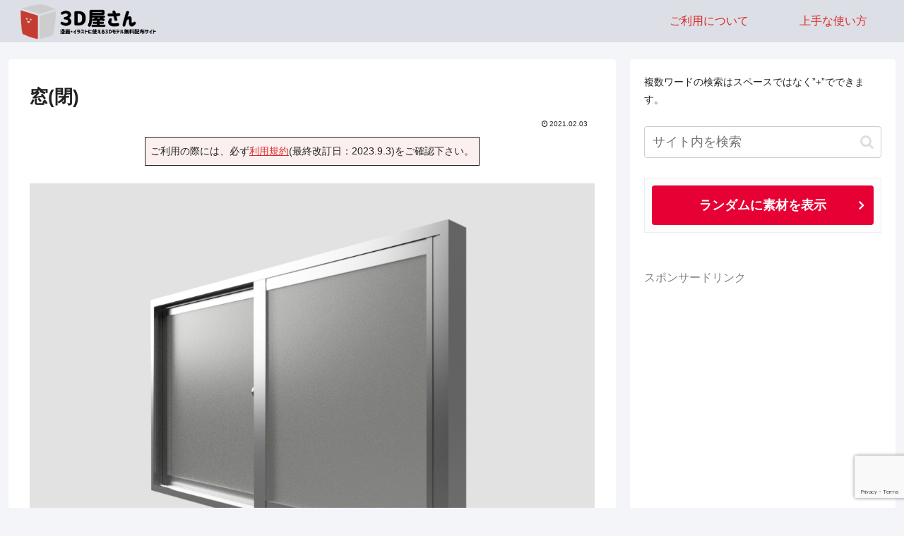

--- FILE ---
content_type: text/html; charset=UTF-8
request_url: https://3dyasan.com/2021/02/03/window_close/
body_size: 53262
content:
<!doctype html>
<html lang="ja">

<head>
<meta charset="utf-8">
<meta name="viewport" content="width=device-width, initial-scale=1.0, viewport-fit=cover">
<meta name="referrer" content="no-referrer-when-downgrade">
<meta name="format-detection" content="telephone=no">


  


  
  

  <!-- preconnect dns-prefetch -->
<link rel="preconnect dns-prefetch" href="//www.googletagmanager.com">
<link rel="preconnect dns-prefetch" href="//www.google-analytics.com">
<link rel="preconnect dns-prefetch" href="//ajax.googleapis.com">
<link rel="preconnect dns-prefetch" href="//cdnjs.cloudflare.com">
<link rel="preconnect dns-prefetch" href="//pagead2.googlesyndication.com">
<link rel="preconnect dns-prefetch" href="//googleads.g.doubleclick.net">
<link rel="preconnect dns-prefetch" href="//tpc.googlesyndication.com">
<link rel="preconnect dns-prefetch" href="//ad.doubleclick.net">
<link rel="preconnect dns-prefetch" href="//www.gstatic.com">
<link rel="preconnect dns-prefetch" href="//cse.google.com">
<link rel="preconnect dns-prefetch" href="//fonts.gstatic.com">
<link rel="preconnect dns-prefetch" href="//fonts.googleapis.com">
<link rel="preconnect dns-prefetch" href="//cms.quantserve.com">
<link rel="preconnect dns-prefetch" href="//secure.gravatar.com">
<link rel="preconnect dns-prefetch" href="//cdn.syndication.twimg.com">
<link rel="preconnect dns-prefetch" href="//cdn.jsdelivr.net">
<link rel="preconnect dns-prefetch" href="//images-fe.ssl-images-amazon.com">
<link rel="preconnect dns-prefetch" href="//completion.amazon.com">
<link rel="preconnect dns-prefetch" href="//m.media-amazon.com">
<link rel="preconnect dns-prefetch" href="//i.moshimo.com">
<link rel="preconnect dns-prefetch" href="//aml.valuecommerce.com">
<link rel="preconnect dns-prefetch" href="//dalc.valuecommerce.com">
<link rel="preconnect dns-prefetch" href="//dalb.valuecommerce.com">

<!-- Preload -->
<link rel="preload" as="font" type="font/woff" href="https://3dyasan.com/wp-content/themes/cocoon-master/webfonts/icomoon/fonts/icomoon.woff" crossorigin>
<link rel="preload" as="font" type="font/woff2" href="https://3dyasan.com/wp-content/themes/cocoon-master/webfonts/fontawesome/fonts/fontawesome-webfont.woff2?v=4.7.0" crossorigin>
<title>窓(閉)【3Dモデル】 | 3D屋さん</title>
<meta name='robots' content='max-image-preview:large' />
<style> .cvexyuohodugybmwzodjecyzmjkenpx ddksnvpazauurvmrndghqdk{ margin: 0; padding: 0; color: #000; font-size: 13px; line-height: 1.5; } .zwphbfpiocdbsrbwhjdfzyiewznpwstbkbzbwrurovlpenjfqtghqdk{ padding: 8px; text-align: right; } .zwphbfpiocdbsrbwhjdfzyimjreslvvkjuuumgvpegwtdnwtrnyknnoetstuxkukhtdghyegghqdkghqdk, .zwphbfpiocdbsrbwhjdfzyiegjlqzngywxqhzaqrlzjhvndtcuxldfbrbddqmnlbitldgewvinaghqdkghqdk{ cursor: pointer; text-align: center; outline: none !important; display: inline-block; -webkit-tap-highlight-color: rgba(0, 0, 0, 0.12); -webkit-transition: all 0.45s cubic-bezier(0.23, 1, 0.32, 1); -o-transition: all 0.45s cubic-bezier(0.23, 1, 0.32, 1); transition: all 0.45s cubic-bezier(0.23, 1, 0.32, 1); } .zwphbfpiocdbsrbwhjdfzyimjreslvvkjuuumgvpegwtdnwtrnyknnoetstuxkukhtdghyegghqdkghqdk{ color: #000; width: 100%; } .zwphbfpiocdbsrbwhjdfzyiegjlqzngywxqhzaqrlzjhvndtcuxldfbrbddqmnlbitldgewvinaghqdkghqdk{ color: #1e8cbe; } .octyudsmzokrkcnzuknybutuymmusvvluunuauzezezpmlbszzghqdk.svg{ padding-top: 1rem; } img.octyudsmzokrkcnzuknybutuymmusvvluunuauzezezpmlbszzghqdk{ width: 100px; padding: 0; margin-bottom:10px; } .riddbtnoagyvsvtjogbtisfpdlzcszvcthjkqunntdbodghqdk{ padding: 5px; } .qkpmmdwdhnsueocdfnerreeswcjlrvqxrfkzukyzmxkvudtogkmdghqdk{ padding: 10px; padding-top: 0; } .qkpmmdwdhnsueocdfnerreeswcjlrvqxrfkzukyzmxkvudtogkmdghqdk a{ font-size: 14px; } .aunrlnqngmjynujmbhkvnlbiqndbmxhlbglqddrrzfhhvdibtdtjfurjadfdrufhylrwvjbljlawghqdkghqdk, .aunrlnqngmjynujmbhkvnlbiqndbmxhlbglqddrrzfhhvdibtdtjfurjadfdrufhylrwvjbljlawghqdkghqdk:active, .aunrlnqngmjynujmbhkvnlbiqndbmxhlbglqddrrzfhhvdibtdtjfurjadfdrufhylrwvjbljlawghqdkghqdk:focus{ background: #fff; border-radius: 50%; height: 35px; width: 35px; padding: 7px; position: absolute; right: -12px; top: -12px; cursor: pointer; outline: none; border: none; box-shadow: none; display: flex; justify-content: center; align-items: center; } .udrqxldrzjstkofoexvvvhbynvhdzxjxqlzpcwvisxncrnzepuczghqdk{ padding-top: 10px; margin-bottom: 10px; display: flex; justify-content: center; } .uucenfjvmznbzjomdnhzctyvtaunfhlzhyuujuwthizzmugvmmhniddhnmtfmzgszughpaljtraywrpdwghqdkghqdk{ -webkit-animation-name: fadeInDown; animation-name: fadeInDown; -webkit-animation-duration: 0.3s; animation-duration: 0.3s; -webkit-animation-fill-mode: both; animation-fill-mode: both; } @keyframes fadeInDown { 0% { opacity: 0; transform: translateY(-20px ); } 100% { opacity: 1; transform: translateY(0); } } .vkxegxvvflpskjbfjncyxdcezmnaszjujfqstjdndoszutghqdk:not(.ctvadvtdjrrlhhnjdkjrjhnunnpdldvbnpudnglvcckovzhjbvtghqdk), .sfravxbcvwrxtkmdurfzitdlbqzlfrazbxuexkulbxtflcxnjzvuxttghqdk:not(.ctvadvtdjrrlhhnjdkjrjhnunnpdldvbnpudnglvcckovzhjbvtghqdk){ display: none; } .sfravxbcvwrxtkmdurfzitdlbqzlfrazbxuexkulbxtflcxnjzvuxttghqdk .awzcbufvbevwcqufsvxhulfiogjqumjaewzdndcwgvnxavzpfyzghqdk .zkmnnluujsllqafdmbhdylfwrzfmtmqvazjealzarxwevzanvseorydqdejtbfhvafbytlxzttgghqdkghqdk{ padding-top: 1rem; padding-bottom: 0; } .sfravxbcvwrxtkmdurfzitdlbqzlfrazbxuexkulbxtflcxnjzvuxttghqdk .awzcbufvbevwcqufsvxhulfiogjqumjaewzdndcwgvnxavzpfyzghqdk .adblock_title, .chpadbpro_wrap_title { margin: 1.3rem 0; } .sfravxbcvwrxtkmdurfzitdlbqzlfrazbxuexkulbxtflcxnjzvuxttghqdk .awzcbufvbevwcqufsvxhulfiogjqumjaewzdndcwgvnxavzpfyzghqdk .adblock_subtitle{ padding: 0 1rem; padding-bottom: 1rem; } .wlbubwdhrhnqwedwtqvefdjcvrmtmyzaenlohfjsdmnwvquhnyttbwvsvnvzzlqrdtclbpugvxktnzqghqdkghqdk{ width: 100%; align-items: center; display: flex; justify-content: space-around; border-top: 1px solid #d6d6d6; border-bottom: 1px solid #d6d6d6; } .wlbubwdhrhnqwedwtqvefdjcvrmruhmzcvmfeyvhkxaugwqrugrismkyvhwuwzejbymkxmczivkwghqdkghqdk+.wlbubwdhrhnqwedwtqvefdjcvrmruhmzcvmfeyvhkxaugwqrugrismkyvhwuwzejbymkxmczivkwghqdkghqdk{ border-left: 1px solid #d6d6d6; } .wlbubwdhrhnqwedwtqvefdjcvrmtmyzaenlohfjsdmnwvquhnyttbwvsvnvzzlqrdtclbpugvxktnzqghqdkghqdk .wlbubwdhrhnqwedwtqvefdjcvrmruhmzcvmfeyvhkxaugwqrugrismkyvhwuwzejbymkxmczivkwghqdkghqdk{ flex: 1 1 auto; padding: 1rem; } .wlbubwdhrhnqwedwtqvefdjcvrmruhmzcvmfeyvhkxaugwqrugrismkyvhwuwzejbymkxmczivkwghqdkghqdk p{ margin: 0; font-size: 16px; font-weight: bold; text-transform: uppercase; margin-bottom: 0.3rem; } .wlbubwdhrhnqwedwtqvefdjcvrmtmyzaenlohfjsdmnwvquhnyttbwvsvnvzzlqrdtclbpugvxktnzqghqdkghqdk button, .wlbubwdhrhnqwedwtqvefdjcvrmtmyzaenlohfjsdmnwvquhnyttbwvsvnvzzlqrdtclbpugvxktnzqghqdkghqdk a{ background: #fff; border: 1px solid #fff; color: #000; text-transform: uppercase; font-weight: bold; cursor: pointer; text-decoration: none; } .cytkdpweghgrsvtllrcfhikhbvkjtnmywwwpwvmtmmcyqnhxbefpewlituhydmitmuneznrxucrazwghqdkghqdk{ display: flex; justify-content: space-between; padding: 1rem; } .cytkdpweghgrsvtllrcfhikhbvkjtnmywwwpwvmtmmcyqnhxbefpewlituhydmitmuneznrxucrazwghqdkghqdk a, .cytkdpweghgrsvtllrcfhikhbvkjtnmywwwpwvmtmmcyqnhxbefpewlituhydmitmuneznrxucrazwghqdkghqdk a:focus{ text-decoration: none; color: #000; font-size: 12px; font-weight: bold; border: none; outline: none; } body .ofs-admin-doc-box .chp_ad_block_pro_admin_preview #chp_ads_blocker-modal { display: block !important; } body .ofs-admin-doc-box .chp_ad_block_pro_admin_preview #chp_ads_blocker-modal { position: inherit; width: 70%; left: 0; box-shadow: none; border: 3px solid #ddd; } #tmxxblzwnhvzaghbouhlaqwxtumpowhjnrhlvsmlqmdrnfrvuhdtotzyrmdrteruyjdqynpdnbqrwghqdkghqdk{ border: none; position: absolute; top: -3.5%; right: -1.5%; background: #fff; border-radius: 100%; height: 45px; outline: none; border: none; width: 45px; box-shadow: 0px 6px 18px -5px #fff; z-index: 9990099; display: flex; justify-content: center; align-items: center; text-decoration: none; } #tmxxblzwnhvzaghbouhlaqwxtumpowhjnrhlvsmlqmdrnfrvuhdtotzyrmdrteruyjdqynpdnbqrwghqdkghqdk svg{ margin: 0 -1rem; } body #sfravxbcvwrxtkmdurfzitdlbqzlfrazbxuexkulbxtflcxnjzvuxttghqdk.active{ width: 60%; left: 20%; top: 10%; height: 80vh; } @media only screen and (max-width:800px ) { body #sfravxbcvwrxtkmdurfzitdlbqzlfrazbxuexkulbxtflcxnjzvuxttghqdk.active{ width: 80%; left: 10%; top: 5%; height: 99vh; } } @media only screen and (max-width:550px ) { body #sfravxbcvwrxtkmdurfzitdlbqzlfrazbxuexkulbxtflcxnjzvuxttghqdk.active{ width: 100%; left: 0%; top: 0%; height: 99vh; } #tmxxblzwnhvzaghbouhlaqwxtumpowhjnrhlvsmlqmdrnfrvuhdtotzyrmdrteruyjdqynpdnbqrwghqdkghqdk{ top: 2%; right: 2%; } } .howToBlock_color { color: #fff !important; } .bnqzcjyanluehvyjizvgsawhbzvvedjusfdywwsugegvyaghwenvkzdcvltnvcelntzrwoxzgugghqdkghqdk, .bnqzcjyanluehvyjizvgsawhanevroaysynibkxxtvudsngvjejjvvexywpgruezutylvdwqghqdkghqdk{ border: none; border-radius: 5px; padding: 9px 20px !important; font-size: 12px; color: white !important; margin-top: 0.5rem; transition: 0.3s; border: 2px solid; } .bnqzcjyanluehvyjizvgsawhbzvvedjusfdywwsugegvyaghwenvkzdcvltnvcelntzrwoxzgugghqdkghqdk:hover, .bnqzcjyanluehvyjizvgsawhanevroaysynibkxxtvudsngvjejjvvexywpgruezutylvdwqghqdkghqdk:hover{ background: none; box-shadow: none; } .bnqzcjyanluehvyjizvgsawhbzvvedjusfdywwsugegvyaghwenvkzdcvltnvcelntzrwoxzgugghqdkghqdk:hover{ color: #fff !important; } .bnqzcjyanluehvyjizvgsawhanevroaysynibkxxtvudsngvjejjvvexywpgruezutylvdwqghqdkghqdk:hover{ color: #888 !important; } .bnqzcjyanluehvyjizvgsawhbzvvedjusfdywwsugegvyaghwenvkzdcvltnvcelntzrwoxzgugghqdkghqdk{ background-color: #fff; box-shadow: 0px 6px 18px -5px #fff; border-color: #fff; } .bnqzcjyanluehvyjizvgsawhanevroaysynibkxxtvudsngvjejjvvexywpgruezutylvdwqghqdkghqdk{ background-color: #8a8a8a; box-shadow: 0px 6px 18px -5px #8a8a8a; border-color: #8a8a8a; } body .sfravxbcvwrxtkmdurfzitdlbqzlfrazbxuexkulbxtflcxnjzvuxttghqdk{ position: fixed; z-index: 9999999999; left: 0; top: 0; width: 100%; height: 100%; overflow: auto; background-color: #000; background-color: rgba(0, 0, 0, 0.7); display: flex; justify-content: center; align-items: center; } .sfravxbcvwrxtkmdurfzitdlbqzlfrazbxuexkulbxtflcxnjzvuxttghqdk .ctvadvtdjrrlhhnjdkjrjhnunnpdldvbnpudnglvcckovzhjbvtghqdk{ display: block; } .sfravxbcvwrxtkmdurfzitdlbqzlfrazbxuexkulbxtflcxnjzvuxttghqdk .awzcbufvbevwcqufsvxhulfiogjqumjaewzdndcwgvnxavzpfyzghqdk{ background-color: #fff; margin: auto; padding: 20px; border: none; width: 40%; border-radius: 5%; position: relative; } .aunrlnqngmjynujmbhkvnlbirnpvzwdqjvoxlvvexmhxdpkyzghqdk.theme3{ text-align: center; } .aunrlnqngmjynujmbhkvnlbirnpvzwdqjvoxlvvexmhxdpkyzghqdk *{ color: #000; text-align: center; text-decoration: none; } .aunrlnqngmjynujmbhkvnlbirnpvzwdqjvoxlvvexmhxdpkyzghqdk a{ cursor: pointer; } .aunrlnqngmjynujmbhkvnlbirnpvzwdqjvoxlvvexmhxdpkyzghqdk a:first-child{ margin-right:1rem; } .aunrlnqngmjynujmbhkvnlbirnpvzwdqjvoxlvvexmhxdpkyzghqdk a{ text-decoration: none; } .aunrlnqngmjynujmbhkvnlbirnpvzwdqjvoxlvvexmhxdpkyzghqdk.theme2 a:first-child{ margin-bottom: 0.5rem !important; } .bnqzcjyanluehvyjizvgsawhdxzpawpfcznrmuvzcwhutjhovjevitrzozecywuwdtinvysnbsqghqdkghqdk .image-container{ width: 100px; text-align: center; margin-bottom: -20px; } .bnqzcjyanluehvyjizvgsawhdxzpawpfcznrmuvzcwhutjhovjevitrzozecywuwdtinvysnbsqghqdkghqdk .image-container .image{ position: relative; } .bnqzcjyanluehvyjizvgsawhdxzpawpfcznrmuvzcwhutjhovjevitrzozecywuwdtinvysnbsqghqdkghqdk .image-container .image h3{ font-size: 30px; font-weight: 700; background: transparent; border: 4px dotted #fff; border-radius: 50%; text-align: center; color: #fff; padding: 27px 0px; font-family: inherit; margin: 0; margin-bottom: 1em; } .bnqzcjyanluehvyjizvgsawhdxzpawpfcznrmuvzcwhutjhovjevitrzozecywuwdtinvysnbsqghqdkghqdk .image-container .image i.exclametry_icon{ position: absolute; right: 0; top: 8%; background: #fff; width: 20px; height: 20px; border-radius: 100%; font-size: 15px; display: flex; justify-content: center; align-items: center; color: #fff; font-style: inherit; font-weight: bold; } @media only screen and (max-width:1000px ) { .sfravxbcvwrxtkmdurfzitdlbqzlfrazbxuexkulbxtflcxnjzvuxttghqdk .awzcbufvbevwcqufsvxhulfiogjqumjaewzdndcwgvnxavzpfyzghqdk{ width: calc(40% + 15%); } } @media only screen and (max-width:800px ) { .sfravxbcvwrxtkmdurfzitdlbqzlfrazbxuexkulbxtflcxnjzvuxttghqdk .awzcbufvbevwcqufsvxhulfiogjqumjaewzdndcwgvnxavzpfyzghqdk{ width: calc(40% + 25%); } } @media only screen and (max-width:700px ) { .sfravxbcvwrxtkmdurfzitdlbqzlfrazbxuexkulbxtflcxnjzvuxttghqdk .awzcbufvbevwcqufsvxhulfiogjqumjaewzdndcwgvnxavzpfyzghqdk{ width: calc(40% + 35%); } } @media only screen and (max-width:500px ) { .sfravxbcvwrxtkmdurfzitdlbqzlfrazbxuexkulbxtflcxnjzvuxttghqdk .awzcbufvbevwcqufsvxhulfiogjqumjaewzdndcwgvnxavzpfyzghqdk{ width: 95%; } } #tmxxblzwnhvzaghbouhlaqwxtumpowhjnrhlvsmlqmdrnfrvuhdtotzyrmdrteruyjdqynpdnbqrwghqdkghqdk{ color: #fff !important; } #qudwhrrtrkuydzltdnrdhrqmzmsuxsemdmoqldcmdlnupltlzpvctwvvmvtqejnuujrgzrqzaghqdkghqdk{ position:absolute; z-index:-20; bottom:0; } .autfsmudmfcrkivdfbduhqwuhacnjakwtjjmemxafkxwuhmdbksfpzdeznulmsunzdkjvbuwvdfhwzwghqdkghqdk{ display: inline-block; height: 40px; padding: 10px 20px; text-align: center; background-color: white; border-radius: 20px; box-sizing: border-box; position: fixed; bottom: 2%; z-index: 9999999; right: 2%; } .ckjoaghzwctvedvsuuwwvfbvuwzubktozunwcgtlvllbnhptvehmetzpjckznbfyueivtmhrkgrvinqghqdkghqdk, .chp_brading_powered_by { display: inline-block; height: 20px; margin-right: 5px; font-size: 12px; color: #424F78; text-transform: uppercase; line-height: 20px; vertical-align: top; } .autfsmudmfcrkivdfbduhqwuhabmmvzphnfwnzxtplmvuzruxdepzdmxndjdqmljpmmfazhcvlhawqghqdkghqdk{ display: inline-block; height: 20px; vertical-align: top; } .autfsmudmfcrkivdfbduhqwuhabmmvzphnfwnzxtplmvuzruxdepzdmxndjdqmljpmmfazhcvlhawqghqdkghqdk img{ display: block; height: 100%; width: auto; } .autfsmudmfcrkivdfbduhqwuhacnjakwtjjmemxafkxwuhmdbksfpzdeznulmsunzdkjvbuwvdfhwzwghqdkghqdk.hide { display: none !important } </style><meta name="dlm-version" content="4.8.7">
<!-- OGP -->
<meta property="og:type" content="article">
<meta property="og:description" content="　開いたバージョンはこちら▽サイト内検索用語句：建具,まど,腰高窓,換気,ウィンドウ,window">
<meta property="og:title" content="窓(閉)">
<meta property="og:url" content="https://3dyasan.com/2021/02/03/window_close/">
<meta property="og:image" content="https://3dyasan.com/wp-content/uploads/2021/04/164_window_close.jpg">
<meta property="og:site_name" content="3D屋さん">
<meta property="og:locale" content="ja_JP">
<meta property="article:published_time" content="2021-02-03T09:38:36+09:00" />
<meta property="article:modified_time" content="2023-09-03T14:33:29+09:00" />
<meta property="article:section" content="★すべてのアイテム">
<meta property="article:section" content="建具">
<meta property="article:section" content="窓">
<meta property="article:section" content="住宅設備">
<!-- /OGP -->

<!-- Twitter Card -->
<meta name="twitter:card" content="summary_large_image">
<meta property="twitter:description" content="　開いたバージョンはこちら▽サイト内検索用語句：建具,まど,腰高窓,換気,ウィンドウ,window">
<meta property="twitter:title" content="窓(閉)">
<meta property="twitter:url" content="https://3dyasan.com/2021/02/03/window_close/">
<meta name="twitter:image" content="https://3dyasan.com/wp-content/uploads/2021/04/164_window_close.jpg">
<meta name="twitter:domain" content="3dyasan.com">
<!-- /Twitter Card -->
<link rel='dns-prefetch' href='//ajax.googleapis.com' />
<link rel='dns-prefetch' href='//cdnjs.cloudflare.com' />
<link rel='dns-prefetch' href='//www.google.com' />
<link rel='dns-prefetch' href='//www.googletagmanager.com' />
<link rel='dns-prefetch' href='//pagead2.googlesyndication.com' />
<link rel="alternate" type="application/rss+xml" title="3D屋さん &raquo; フィード" href="https://3dyasan.com/feed/" />
<link rel="alternate" type="application/rss+xml" title="3D屋さん &raquo; コメントフィード" href="https://3dyasan.com/comments/feed/" />

<!-- SEO SIMPLE PACK 3.6.2 -->
<meta name="description" content="窓の無料3D素材です。商用利用可。拡張子：fbx">
<link rel="canonical" href="https://3dyasan.com/2021/02/03/window_close/">
<meta property="og:locale" content="ja_JP">
<meta property="og:type" content="article">
<meta property="og:image" content="https://3dyasan.com/wp-content/uploads/2021/04/164_window_close.jpg">
<meta property="og:title" content="窓(閉)【3Dモデル】 | 3D屋さん">
<meta property="og:description" content="窓の無料3D素材です。商用利用可。拡張子：fbx">
<meta property="og:url" content="https://3dyasan.com/2021/02/03/window_close/">
<meta property="og:site_name" content="3D屋さん">
<meta name="twitter:card" content="summary_large_image">
<meta name="twitter:site" content="3dyasan">
<!-- / SEO SIMPLE PACK -->

<style id='wp-img-auto-sizes-contain-inline-css'>
img:is([sizes=auto i],[sizes^="auto," i]){contain-intrinsic-size:3000px 1500px}
/*# sourceURL=wp-img-auto-sizes-contain-inline-css */
</style>
<style id='wp-block-library-inline-css'>
:root{--wp-block-synced-color:#7a00df;--wp-block-synced-color--rgb:122,0,223;--wp-bound-block-color:var(--wp-block-synced-color);--wp-editor-canvas-background:#ddd;--wp-admin-theme-color:#007cba;--wp-admin-theme-color--rgb:0,124,186;--wp-admin-theme-color-darker-10:#006ba1;--wp-admin-theme-color-darker-10--rgb:0,107,160.5;--wp-admin-theme-color-darker-20:#005a87;--wp-admin-theme-color-darker-20--rgb:0,90,135;--wp-admin-border-width-focus:2px}@media (min-resolution:192dpi){:root{--wp-admin-border-width-focus:1.5px}}.wp-element-button{cursor:pointer}:root .has-very-light-gray-background-color{background-color:#eee}:root .has-very-dark-gray-background-color{background-color:#313131}:root .has-very-light-gray-color{color:#eee}:root .has-very-dark-gray-color{color:#313131}:root .has-vivid-green-cyan-to-vivid-cyan-blue-gradient-background{background:linear-gradient(135deg,#00d084,#0693e3)}:root .has-purple-crush-gradient-background{background:linear-gradient(135deg,#34e2e4,#4721fb 50%,#ab1dfe)}:root .has-hazy-dawn-gradient-background{background:linear-gradient(135deg,#faaca8,#dad0ec)}:root .has-subdued-olive-gradient-background{background:linear-gradient(135deg,#fafae1,#67a671)}:root .has-atomic-cream-gradient-background{background:linear-gradient(135deg,#fdd79a,#004a59)}:root .has-nightshade-gradient-background{background:linear-gradient(135deg,#330968,#31cdcf)}:root .has-midnight-gradient-background{background:linear-gradient(135deg,#020381,#2874fc)}:root{--wp--preset--font-size--normal:16px;--wp--preset--font-size--huge:42px}.has-regular-font-size{font-size:1em}.has-larger-font-size{font-size:2.625em}.has-normal-font-size{font-size:var(--wp--preset--font-size--normal)}.has-huge-font-size{font-size:var(--wp--preset--font-size--huge)}.has-text-align-center{text-align:center}.has-text-align-left{text-align:left}.has-text-align-right{text-align:right}.has-fit-text{white-space:nowrap!important}#end-resizable-editor-section{display:none}.aligncenter{clear:both}.items-justified-left{justify-content:flex-start}.items-justified-center{justify-content:center}.items-justified-right{justify-content:flex-end}.items-justified-space-between{justify-content:space-between}.screen-reader-text{border:0;clip-path:inset(50%);height:1px;margin:-1px;overflow:hidden;padding:0;position:absolute;width:1px;word-wrap:normal!important}.screen-reader-text:focus{background-color:#ddd;clip-path:none;color:#444;display:block;font-size:1em;height:auto;left:5px;line-height:normal;padding:15px 23px 14px;text-decoration:none;top:5px;width:auto;z-index:100000}html :where(.has-border-color){border-style:solid}html :where([style*=border-top-color]){border-top-style:solid}html :where([style*=border-right-color]){border-right-style:solid}html :where([style*=border-bottom-color]){border-bottom-style:solid}html :where([style*=border-left-color]){border-left-style:solid}html :where([style*=border-width]){border-style:solid}html :where([style*=border-top-width]){border-top-style:solid}html :where([style*=border-right-width]){border-right-style:solid}html :where([style*=border-bottom-width]){border-bottom-style:solid}html :where([style*=border-left-width]){border-left-style:solid}html :where(img[class*=wp-image-]){height:auto;max-width:100%}:where(figure){margin:0 0 1em}html :where(.is-position-sticky){--wp-admin--admin-bar--position-offset:var(--wp-admin--admin-bar--height,0px)}@media screen and (max-width:600px){html :where(.is-position-sticky){--wp-admin--admin-bar--position-offset:0px}}

/*# sourceURL=wp-block-library-inline-css */
</style><style id='wp-block-heading-inline-css' type='text/css'>
h1:where(.wp-block-heading).has-background,h2:where(.wp-block-heading).has-background,h3:where(.wp-block-heading).has-background,h4:where(.wp-block-heading).has-background,h5:where(.wp-block-heading).has-background,h6:where(.wp-block-heading).has-background{padding:1.25em 2.375em}h1.has-text-align-left[style*=writing-mode]:where([style*=vertical-lr]),h1.has-text-align-right[style*=writing-mode]:where([style*=vertical-rl]),h2.has-text-align-left[style*=writing-mode]:where([style*=vertical-lr]),h2.has-text-align-right[style*=writing-mode]:where([style*=vertical-rl]),h3.has-text-align-left[style*=writing-mode]:where([style*=vertical-lr]),h3.has-text-align-right[style*=writing-mode]:where([style*=vertical-rl]),h4.has-text-align-left[style*=writing-mode]:where([style*=vertical-lr]),h4.has-text-align-right[style*=writing-mode]:where([style*=vertical-rl]),h5.has-text-align-left[style*=writing-mode]:where([style*=vertical-lr]),h5.has-text-align-right[style*=writing-mode]:where([style*=vertical-rl]),h6.has-text-align-left[style*=writing-mode]:where([style*=vertical-lr]),h6.has-text-align-right[style*=writing-mode]:where([style*=vertical-rl]){rotate:180deg}
/*# sourceURL=https://3dyasan.com/wp-includes/blocks/heading/style.min.css */
</style>
<style id='wp-block-image-inline-css' type='text/css'>
.wp-block-image>a,.wp-block-image>figure>a{display:inline-block}.wp-block-image img{box-sizing:border-box;height:auto;max-width:100%;vertical-align:bottom}@media not (prefers-reduced-motion){.wp-block-image img.hide{visibility:hidden}.wp-block-image img.show{animation:show-content-image .4s}}.wp-block-image[style*=border-radius] img,.wp-block-image[style*=border-radius]>a{border-radius:inherit}.wp-block-image.has-custom-border img{box-sizing:border-box}.wp-block-image.aligncenter{text-align:center}.wp-block-image.alignfull>a,.wp-block-image.alignwide>a{width:100%}.wp-block-image.alignfull img,.wp-block-image.alignwide img{height:auto;width:100%}.wp-block-image .aligncenter,.wp-block-image .alignleft,.wp-block-image .alignright,.wp-block-image.aligncenter,.wp-block-image.alignleft,.wp-block-image.alignright{display:table}.wp-block-image .aligncenter>figcaption,.wp-block-image .alignleft>figcaption,.wp-block-image .alignright>figcaption,.wp-block-image.aligncenter>figcaption,.wp-block-image.alignleft>figcaption,.wp-block-image.alignright>figcaption{caption-side:bottom;display:table-caption}.wp-block-image .alignleft{float:left;margin:.5em 1em .5em 0}.wp-block-image .alignright{float:right;margin:.5em 0 .5em 1em}.wp-block-image .aligncenter{margin-left:auto;margin-right:auto}.wp-block-image :where(figcaption){margin-bottom:1em;margin-top:.5em}.wp-block-image.is-style-circle-mask img{border-radius:9999px}@supports ((-webkit-mask-image:none) or (mask-image:none)) or (-webkit-mask-image:none){.wp-block-image.is-style-circle-mask img{border-radius:0;-webkit-mask-image:url('data:image/svg+xml;utf8,<svg viewBox="0 0 100 100" xmlns="http://www.w3.org/2000/svg"><circle cx="50" cy="50" r="50"/></svg>');mask-image:url('data:image/svg+xml;utf8,<svg viewBox="0 0 100 100" xmlns="http://www.w3.org/2000/svg"><circle cx="50" cy="50" r="50"/></svg>');mask-mode:alpha;-webkit-mask-position:center;mask-position:center;-webkit-mask-repeat:no-repeat;mask-repeat:no-repeat;-webkit-mask-size:contain;mask-size:contain}}:root :where(.wp-block-image.is-style-rounded img,.wp-block-image .is-style-rounded img){border-radius:9999px}.wp-block-image figure{margin:0}.wp-lightbox-container{display:flex;flex-direction:column;position:relative}.wp-lightbox-container img{cursor:zoom-in}.wp-lightbox-container img:hover+button{opacity:1}.wp-lightbox-container button{align-items:center;backdrop-filter:blur(16px) saturate(180%);background-color:#5a5a5a40;border:none;border-radius:4px;cursor:zoom-in;display:flex;height:20px;justify-content:center;opacity:0;padding:0;position:absolute;right:16px;text-align:center;top:16px;width:20px;z-index:100}@media not (prefers-reduced-motion){.wp-lightbox-container button{transition:opacity .2s ease}}.wp-lightbox-container button:focus-visible{outline:3px auto #5a5a5a40;outline:3px auto -webkit-focus-ring-color;outline-offset:3px}.wp-lightbox-container button:hover{cursor:pointer;opacity:1}.wp-lightbox-container button:focus{opacity:1}.wp-lightbox-container button:focus,.wp-lightbox-container button:hover,.wp-lightbox-container button:not(:hover):not(:active):not(.has-background){background-color:#5a5a5a40;border:none}.wp-lightbox-overlay{box-sizing:border-box;cursor:zoom-out;height:100vh;left:0;overflow:hidden;position:fixed;top:0;visibility:hidden;width:100%;z-index:100000}.wp-lightbox-overlay .close-button{align-items:center;cursor:pointer;display:flex;justify-content:center;min-height:40px;min-width:40px;padding:0;position:absolute;right:calc(env(safe-area-inset-right) + 16px);top:calc(env(safe-area-inset-top) + 16px);z-index:5000000}.wp-lightbox-overlay .close-button:focus,.wp-lightbox-overlay .close-button:hover,.wp-lightbox-overlay .close-button:not(:hover):not(:active):not(.has-background){background:none;border:none}.wp-lightbox-overlay .lightbox-image-container{height:var(--wp--lightbox-container-height);left:50%;overflow:hidden;position:absolute;top:50%;transform:translate(-50%,-50%);transform-origin:top left;width:var(--wp--lightbox-container-width);z-index:9999999999}.wp-lightbox-overlay .wp-block-image{align-items:center;box-sizing:border-box;display:flex;height:100%;justify-content:center;margin:0;position:relative;transform-origin:0 0;width:100%;z-index:3000000}.wp-lightbox-overlay .wp-block-image img{height:var(--wp--lightbox-image-height);min-height:var(--wp--lightbox-image-height);min-width:var(--wp--lightbox-image-width);width:var(--wp--lightbox-image-width)}.wp-lightbox-overlay .wp-block-image figcaption{display:none}.wp-lightbox-overlay button{background:none;border:none}.wp-lightbox-overlay .scrim{background-color:#fff;height:100%;opacity:.9;position:absolute;width:100%;z-index:2000000}.wp-lightbox-overlay.active{visibility:visible}@media not (prefers-reduced-motion){.wp-lightbox-overlay.active{animation:turn-on-visibility .25s both}.wp-lightbox-overlay.active img{animation:turn-on-visibility .35s both}.wp-lightbox-overlay.show-closing-animation:not(.active){animation:turn-off-visibility .35s both}.wp-lightbox-overlay.show-closing-animation:not(.active) img{animation:turn-off-visibility .25s both}.wp-lightbox-overlay.zoom.active{animation:none;opacity:1;visibility:visible}.wp-lightbox-overlay.zoom.active .lightbox-image-container{animation:lightbox-zoom-in .4s}.wp-lightbox-overlay.zoom.active .lightbox-image-container img{animation:none}.wp-lightbox-overlay.zoom.active .scrim{animation:turn-on-visibility .4s forwards}.wp-lightbox-overlay.zoom.show-closing-animation:not(.active){animation:none}.wp-lightbox-overlay.zoom.show-closing-animation:not(.active) .lightbox-image-container{animation:lightbox-zoom-out .4s}.wp-lightbox-overlay.zoom.show-closing-animation:not(.active) .lightbox-image-container img{animation:none}.wp-lightbox-overlay.zoom.show-closing-animation:not(.active) .scrim{animation:turn-off-visibility .4s forwards}}@keyframes show-content-image{0%{visibility:hidden}99%{visibility:hidden}to{visibility:visible}}@keyframes turn-on-visibility{0%{opacity:0}to{opacity:1}}@keyframes turn-off-visibility{0%{opacity:1;visibility:visible}99%{opacity:0;visibility:visible}to{opacity:0;visibility:hidden}}@keyframes lightbox-zoom-in{0%{transform:translate(calc((-100vw + var(--wp--lightbox-scrollbar-width))/2 + var(--wp--lightbox-initial-left-position)),calc(-50vh + var(--wp--lightbox-initial-top-position))) scale(var(--wp--lightbox-scale))}to{transform:translate(-50%,-50%) scale(1)}}@keyframes lightbox-zoom-out{0%{transform:translate(-50%,-50%) scale(1);visibility:visible}99%{visibility:visible}to{transform:translate(calc((-100vw + var(--wp--lightbox-scrollbar-width))/2 + var(--wp--lightbox-initial-left-position)),calc(-50vh + var(--wp--lightbox-initial-top-position))) scale(var(--wp--lightbox-scale));visibility:hidden}}
/*# sourceURL=https://3dyasan.com/wp-includes/blocks/image/style.min.css */
</style>
<style id='wp-block-embed-inline-css' type='text/css'>
.wp-block-embed.alignleft,.wp-block-embed.alignright,.wp-block[data-align=left]>[data-type="core/embed"],.wp-block[data-align=right]>[data-type="core/embed"]{max-width:360px;width:100%}.wp-block-embed.alignleft .wp-block-embed__wrapper,.wp-block-embed.alignright .wp-block-embed__wrapper,.wp-block[data-align=left]>[data-type="core/embed"] .wp-block-embed__wrapper,.wp-block[data-align=right]>[data-type="core/embed"] .wp-block-embed__wrapper{min-width:280px}.wp-block-cover .wp-block-embed{min-height:240px;min-width:320px}.wp-block-embed{overflow-wrap:break-word}.wp-block-embed :where(figcaption){margin-bottom:1em;margin-top:.5em}.wp-block-embed iframe{max-width:100%}.wp-block-embed__wrapper{position:relative}.wp-embed-responsive .wp-has-aspect-ratio .wp-block-embed__wrapper:before{content:"";display:block;padding-top:50%}.wp-embed-responsive .wp-has-aspect-ratio iframe{bottom:0;height:100%;left:0;position:absolute;right:0;top:0;width:100%}.wp-embed-responsive .wp-embed-aspect-21-9 .wp-block-embed__wrapper:before{padding-top:42.85%}.wp-embed-responsive .wp-embed-aspect-18-9 .wp-block-embed__wrapper:before{padding-top:50%}.wp-embed-responsive .wp-embed-aspect-16-9 .wp-block-embed__wrapper:before{padding-top:56.25%}.wp-embed-responsive .wp-embed-aspect-4-3 .wp-block-embed__wrapper:before{padding-top:75%}.wp-embed-responsive .wp-embed-aspect-1-1 .wp-block-embed__wrapper:before{padding-top:100%}.wp-embed-responsive .wp-embed-aspect-9-16 .wp-block-embed__wrapper:before{padding-top:177.77%}.wp-embed-responsive .wp-embed-aspect-1-2 .wp-block-embed__wrapper:before{padding-top:200%}
/*# sourceURL=https://3dyasan.com/wp-includes/blocks/embed/style.min.css */
</style>
<style id='wp-block-group-inline-css' type='text/css'>
.wp-block-group{box-sizing:border-box}:where(.wp-block-group.wp-block-group-is-layout-constrained){position:relative}
/*# sourceURL=https://3dyasan.com/wp-includes/blocks/group/style.min.css */
</style>
<style id='wp-block-paragraph-inline-css' type='text/css'>
.is-small-text{font-size:.875em}.is-regular-text{font-size:1em}.is-large-text{font-size:2.25em}.is-larger-text{font-size:3em}.has-drop-cap:not(:focus):first-letter{float:left;font-size:8.4em;font-style:normal;font-weight:100;line-height:.68;margin:.05em .1em 0 0;text-transform:uppercase}body.rtl .has-drop-cap:not(:focus):first-letter{float:none;margin-left:.1em}p.has-drop-cap.has-background{overflow:hidden}:root :where(p.has-background){padding:1.25em 2.375em}:where(p.has-text-color:not(.has-link-color)) a{color:inherit}p.has-text-align-left[style*="writing-mode:vertical-lr"],p.has-text-align-right[style*="writing-mode:vertical-rl"]{rotate:180deg}
/*# sourceURL=https://3dyasan.com/wp-includes/blocks/paragraph/style.min.css */
</style>
<style id='wp-block-table-inline-css' type='text/css'>
.wp-block-table{overflow-x:auto}.wp-block-table table{border-collapse:collapse;width:100%}.wp-block-table thead{border-bottom:3px solid}.wp-block-table tfoot{border-top:3px solid}.wp-block-table td,.wp-block-table th{border:1px solid;padding:.5em}.wp-block-table .has-fixed-layout{table-layout:fixed;width:100%}.wp-block-table .has-fixed-layout td,.wp-block-table .has-fixed-layout th{word-break:break-word}.wp-block-table.aligncenter,.wp-block-table.alignleft,.wp-block-table.alignright{display:table;width:auto}.wp-block-table.aligncenter td,.wp-block-table.aligncenter th,.wp-block-table.alignleft td,.wp-block-table.alignleft th,.wp-block-table.alignright td,.wp-block-table.alignright th{word-break:break-word}.wp-block-table .has-subtle-light-gray-background-color{background-color:#f3f4f5}.wp-block-table .has-subtle-pale-green-background-color{background-color:#e9fbe5}.wp-block-table .has-subtle-pale-blue-background-color{background-color:#e7f5fe}.wp-block-table .has-subtle-pale-pink-background-color{background-color:#fcf0ef}.wp-block-table.is-style-stripes{background-color:initial;border-collapse:inherit;border-spacing:0}.wp-block-table.is-style-stripes tbody tr:nth-child(odd){background-color:#f0f0f0}.wp-block-table.is-style-stripes.has-subtle-light-gray-background-color tbody tr:nth-child(odd){background-color:#f3f4f5}.wp-block-table.is-style-stripes.has-subtle-pale-green-background-color tbody tr:nth-child(odd){background-color:#e9fbe5}.wp-block-table.is-style-stripes.has-subtle-pale-blue-background-color tbody tr:nth-child(odd){background-color:#e7f5fe}.wp-block-table.is-style-stripes.has-subtle-pale-pink-background-color tbody tr:nth-child(odd){background-color:#fcf0ef}.wp-block-table.is-style-stripes td,.wp-block-table.is-style-stripes th{border-color:#0000}.wp-block-table.is-style-stripes{border-bottom:1px solid #f0f0f0}.wp-block-table .has-border-color td,.wp-block-table .has-border-color th,.wp-block-table .has-border-color tr,.wp-block-table .has-border-color>*{border-color:inherit}.wp-block-table table[style*=border-top-color] tr:first-child,.wp-block-table table[style*=border-top-color] tr:first-child td,.wp-block-table table[style*=border-top-color] tr:first-child th,.wp-block-table table[style*=border-top-color]>*,.wp-block-table table[style*=border-top-color]>* td,.wp-block-table table[style*=border-top-color]>* th{border-top-color:inherit}.wp-block-table table[style*=border-top-color] tr:not(:first-child){border-top-color:initial}.wp-block-table table[style*=border-right-color] td:last-child,.wp-block-table table[style*=border-right-color] th,.wp-block-table table[style*=border-right-color] tr,.wp-block-table table[style*=border-right-color]>*{border-right-color:inherit}.wp-block-table table[style*=border-bottom-color] tr:last-child,.wp-block-table table[style*=border-bottom-color] tr:last-child td,.wp-block-table table[style*=border-bottom-color] tr:last-child th,.wp-block-table table[style*=border-bottom-color]>*,.wp-block-table table[style*=border-bottom-color]>* td,.wp-block-table table[style*=border-bottom-color]>* th{border-bottom-color:inherit}.wp-block-table table[style*=border-bottom-color] tr:not(:last-child){border-bottom-color:initial}.wp-block-table table[style*=border-left-color] td:first-child,.wp-block-table table[style*=border-left-color] th,.wp-block-table table[style*=border-left-color] tr,.wp-block-table table[style*=border-left-color]>*{border-left-color:inherit}.wp-block-table table[style*=border-style] td,.wp-block-table table[style*=border-style] th,.wp-block-table table[style*=border-style] tr,.wp-block-table table[style*=border-style]>*{border-style:inherit}.wp-block-table table[style*=border-width] td,.wp-block-table table[style*=border-width] th,.wp-block-table table[style*=border-width] tr,.wp-block-table table[style*=border-width]>*{border-style:inherit;border-width:inherit}
/*# sourceURL=https://3dyasan.com/wp-includes/blocks/table/style.min.css */
</style>
<link rel='stylesheet' id='bp3d-custom-style-css' href='https://3dyasan.com/wp-content/plugins/3d-viewer/public/css/custom-style.css?ver=1.3.11&#038;fver=20230813012443' type='text/css' media='all' />
<link rel='stylesheet' id='bp3d-public-css' href='https://3dyasan.com/wp-content/plugins/3d-viewer/dist/public.css?ver=1.3.11&#038;fver=20230813012443' type='text/css' media='all' />
<style id='global-styles-inline-css' type='text/css'>
:root{--wp--preset--aspect-ratio--square: 1;--wp--preset--aspect-ratio--4-3: 4/3;--wp--preset--aspect-ratio--3-4: 3/4;--wp--preset--aspect-ratio--3-2: 3/2;--wp--preset--aspect-ratio--2-3: 2/3;--wp--preset--aspect-ratio--16-9: 16/9;--wp--preset--aspect-ratio--9-16: 9/16;--wp--preset--color--black: #000000;--wp--preset--color--cyan-bluish-gray: #abb8c3;--wp--preset--color--white: #ffffff;--wp--preset--color--pale-pink: #f78da7;--wp--preset--color--vivid-red: #cf2e2e;--wp--preset--color--luminous-vivid-orange: #ff6900;--wp--preset--color--luminous-vivid-amber: #fcb900;--wp--preset--color--light-green-cyan: #7bdcb5;--wp--preset--color--vivid-green-cyan: #00d084;--wp--preset--color--pale-cyan-blue: #8ed1fc;--wp--preset--color--vivid-cyan-blue: #0693e3;--wp--preset--color--vivid-purple: #9b51e0;--wp--preset--color--key-color: #dddfe6;--wp--preset--color--red: #e60033;--wp--preset--color--pink: #e95295;--wp--preset--color--purple: #884898;--wp--preset--color--deep: #55295b;--wp--preset--color--indigo: #1e50a2;--wp--preset--color--blue: #0095d9;--wp--preset--color--light-blue: #2ca9e1;--wp--preset--color--cyan: #00a3af;--wp--preset--color--teal: #007b43;--wp--preset--color--green: #3eb370;--wp--preset--color--light-green: #8bc34a;--wp--preset--color--lime: #c3d825;--wp--preset--color--yellow: #ffd900;--wp--preset--color--amber: #ffc107;--wp--preset--color--orange: #f39800;--wp--preset--color--deep-orange: #ea5506;--wp--preset--color--brown: #954e2a;--wp--preset--color--grey: #949495;--wp--preset--color--cocoon-black: #333333;--wp--preset--color--cocoon-white: #fffffb;--wp--preset--color--watery-blue: #f3fafe;--wp--preset--color--watery-yellow: #fff7cc;--wp--preset--color--watery-red: #fdf2f2;--wp--preset--color--watery-green: #ebf8f4;--wp--preset--color--ex-a: #fef4f4;--wp--preset--color--ex-b: #f8f4e6;--wp--preset--color--ex-c: #eaf4fc;--wp--preset--color--ex-d: #eaedf7;--wp--preset--color--ex-e: #e8ecef;--wp--preset--color--ex-f: #f8fbf8;--wp--preset--gradient--vivid-cyan-blue-to-vivid-purple: linear-gradient(135deg,rgb(6,147,227) 0%,rgb(155,81,224) 100%);--wp--preset--gradient--light-green-cyan-to-vivid-green-cyan: linear-gradient(135deg,rgb(122,220,180) 0%,rgb(0,208,130) 100%);--wp--preset--gradient--luminous-vivid-amber-to-luminous-vivid-orange: linear-gradient(135deg,rgb(252,185,0) 0%,rgb(255,105,0) 100%);--wp--preset--gradient--luminous-vivid-orange-to-vivid-red: linear-gradient(135deg,rgb(255,105,0) 0%,rgb(207,46,46) 100%);--wp--preset--gradient--very-light-gray-to-cyan-bluish-gray: linear-gradient(135deg,rgb(238,238,238) 0%,rgb(169,184,195) 100%);--wp--preset--gradient--cool-to-warm-spectrum: linear-gradient(135deg,rgb(74,234,220) 0%,rgb(151,120,209) 20%,rgb(207,42,186) 40%,rgb(238,44,130) 60%,rgb(251,105,98) 80%,rgb(254,248,76) 100%);--wp--preset--gradient--blush-light-purple: linear-gradient(135deg,rgb(255,206,236) 0%,rgb(152,150,240) 100%);--wp--preset--gradient--blush-bordeaux: linear-gradient(135deg,rgb(254,205,165) 0%,rgb(254,45,45) 50%,rgb(107,0,62) 100%);--wp--preset--gradient--luminous-dusk: linear-gradient(135deg,rgb(255,203,112) 0%,rgb(199,81,192) 50%,rgb(65,88,208) 100%);--wp--preset--gradient--pale-ocean: linear-gradient(135deg,rgb(255,245,203) 0%,rgb(182,227,212) 50%,rgb(51,167,181) 100%);--wp--preset--gradient--electric-grass: linear-gradient(135deg,rgb(202,248,128) 0%,rgb(113,206,126) 100%);--wp--preset--gradient--midnight: linear-gradient(135deg,rgb(2,3,129) 0%,rgb(40,116,252) 100%);--wp--preset--font-size--small: 13px;--wp--preset--font-size--medium: 20px;--wp--preset--font-size--large: 36px;--wp--preset--font-size--x-large: 42px;--wp--preset--spacing--20: 0.44rem;--wp--preset--spacing--30: 0.67rem;--wp--preset--spacing--40: 1rem;--wp--preset--spacing--50: 1.5rem;--wp--preset--spacing--60: 2.25rem;--wp--preset--spacing--70: 3.38rem;--wp--preset--spacing--80: 5.06rem;--wp--preset--shadow--natural: 6px 6px 9px rgba(0, 0, 0, 0.2);--wp--preset--shadow--deep: 12px 12px 50px rgba(0, 0, 0, 0.4);--wp--preset--shadow--sharp: 6px 6px 0px rgba(0, 0, 0, 0.2);--wp--preset--shadow--outlined: 6px 6px 0px -3px rgb(255, 255, 255), 6px 6px rgb(0, 0, 0);--wp--preset--shadow--crisp: 6px 6px 0px rgb(0, 0, 0);}:root { --wp--style--global--content-size: 840px;--wp--style--global--wide-size: 1200px; }:where(body) { margin: 0; }.wp-site-blocks > .alignleft { float: left; margin-right: 2em; }.wp-site-blocks > .alignright { float: right; margin-left: 2em; }.wp-site-blocks > .aligncenter { justify-content: center; margin-left: auto; margin-right: auto; }:where(.wp-site-blocks) > * { margin-block-start: 24px; margin-block-end: 0; }:where(.wp-site-blocks) > :first-child { margin-block-start: 0; }:where(.wp-site-blocks) > :last-child { margin-block-end: 0; }:root { --wp--style--block-gap: 24px; }:root :where(.is-layout-flow) > :first-child{margin-block-start: 0;}:root :where(.is-layout-flow) > :last-child{margin-block-end: 0;}:root :where(.is-layout-flow) > *{margin-block-start: 24px;margin-block-end: 0;}:root :where(.is-layout-constrained) > :first-child{margin-block-start: 0;}:root :where(.is-layout-constrained) > :last-child{margin-block-end: 0;}:root :where(.is-layout-constrained) > *{margin-block-start: 24px;margin-block-end: 0;}:root :where(.is-layout-flex){gap: 24px;}:root :where(.is-layout-grid){gap: 24px;}.is-layout-flow > .alignleft{float: left;margin-inline-start: 0;margin-inline-end: 2em;}.is-layout-flow > .alignright{float: right;margin-inline-start: 2em;margin-inline-end: 0;}.is-layout-flow > .aligncenter{margin-left: auto !important;margin-right: auto !important;}.is-layout-constrained > .alignleft{float: left;margin-inline-start: 0;margin-inline-end: 2em;}.is-layout-constrained > .alignright{float: right;margin-inline-start: 2em;margin-inline-end: 0;}.is-layout-constrained > .aligncenter{margin-left: auto !important;margin-right: auto !important;}.is-layout-constrained > :where(:not(.alignleft):not(.alignright):not(.alignfull)){max-width: var(--wp--style--global--content-size);margin-left: auto !important;margin-right: auto !important;}.is-layout-constrained > .alignwide{max-width: var(--wp--style--global--wide-size);}body .is-layout-flex{display: flex;}.is-layout-flex{flex-wrap: wrap;align-items: center;}.is-layout-flex > :is(*, div){margin: 0;}body .is-layout-grid{display: grid;}.is-layout-grid > :is(*, div){margin: 0;}body{padding-top: 0px;padding-right: 0px;padding-bottom: 0px;padding-left: 0px;}a:where(:not(.wp-element-button)){text-decoration: underline;}:root :where(.wp-element-button, .wp-block-button__link){background-color: #32373c;border-width: 0;color: #fff;font-family: inherit;font-size: inherit;font-style: inherit;font-weight: inherit;letter-spacing: inherit;line-height: inherit;padding-top: calc(0.667em + 2px);padding-right: calc(1.333em + 2px);padding-bottom: calc(0.667em + 2px);padding-left: calc(1.333em + 2px);text-decoration: none;text-transform: inherit;}.has-black-color{color: var(--wp--preset--color--black) !important;}.has-cyan-bluish-gray-color{color: var(--wp--preset--color--cyan-bluish-gray) !important;}.has-white-color{color: var(--wp--preset--color--white) !important;}.has-pale-pink-color{color: var(--wp--preset--color--pale-pink) !important;}.has-vivid-red-color{color: var(--wp--preset--color--vivid-red) !important;}.has-luminous-vivid-orange-color{color: var(--wp--preset--color--luminous-vivid-orange) !important;}.has-luminous-vivid-amber-color{color: var(--wp--preset--color--luminous-vivid-amber) !important;}.has-light-green-cyan-color{color: var(--wp--preset--color--light-green-cyan) !important;}.has-vivid-green-cyan-color{color: var(--wp--preset--color--vivid-green-cyan) !important;}.has-pale-cyan-blue-color{color: var(--wp--preset--color--pale-cyan-blue) !important;}.has-vivid-cyan-blue-color{color: var(--wp--preset--color--vivid-cyan-blue) !important;}.has-vivid-purple-color{color: var(--wp--preset--color--vivid-purple) !important;}.has-key-color-color{color: var(--wp--preset--color--key-color) !important;}.has-red-color{color: var(--wp--preset--color--red) !important;}.has-pink-color{color: var(--wp--preset--color--pink) !important;}.has-purple-color{color: var(--wp--preset--color--purple) !important;}.has-deep-color{color: var(--wp--preset--color--deep) !important;}.has-indigo-color{color: var(--wp--preset--color--indigo) !important;}.has-blue-color{color: var(--wp--preset--color--blue) !important;}.has-light-blue-color{color: var(--wp--preset--color--light-blue) !important;}.has-cyan-color{color: var(--wp--preset--color--cyan) !important;}.has-teal-color{color: var(--wp--preset--color--teal) !important;}.has-green-color{color: var(--wp--preset--color--green) !important;}.has-light-green-color{color: var(--wp--preset--color--light-green) !important;}.has-lime-color{color: var(--wp--preset--color--lime) !important;}.has-yellow-color{color: var(--wp--preset--color--yellow) !important;}.has-amber-color{color: var(--wp--preset--color--amber) !important;}.has-orange-color{color: var(--wp--preset--color--orange) !important;}.has-deep-orange-color{color: var(--wp--preset--color--deep-orange) !important;}.has-brown-color{color: var(--wp--preset--color--brown) !important;}.has-grey-color{color: var(--wp--preset--color--grey) !important;}.has-cocoon-black-color{color: var(--wp--preset--color--cocoon-black) !important;}.has-cocoon-white-color{color: var(--wp--preset--color--cocoon-white) !important;}.has-watery-blue-color{color: var(--wp--preset--color--watery-blue) !important;}.has-watery-yellow-color{color: var(--wp--preset--color--watery-yellow) !important;}.has-watery-red-color{color: var(--wp--preset--color--watery-red) !important;}.has-watery-green-color{color: var(--wp--preset--color--watery-green) !important;}.has-ex-a-color{color: var(--wp--preset--color--ex-a) !important;}.has-ex-b-color{color: var(--wp--preset--color--ex-b) !important;}.has-ex-c-color{color: var(--wp--preset--color--ex-c) !important;}.has-ex-d-color{color: var(--wp--preset--color--ex-d) !important;}.has-ex-e-color{color: var(--wp--preset--color--ex-e) !important;}.has-ex-f-color{color: var(--wp--preset--color--ex-f) !important;}.has-black-background-color{background-color: var(--wp--preset--color--black) !important;}.has-cyan-bluish-gray-background-color{background-color: var(--wp--preset--color--cyan-bluish-gray) !important;}.has-white-background-color{background-color: var(--wp--preset--color--white) !important;}.has-pale-pink-background-color{background-color: var(--wp--preset--color--pale-pink) !important;}.has-vivid-red-background-color{background-color: var(--wp--preset--color--vivid-red) !important;}.has-luminous-vivid-orange-background-color{background-color: var(--wp--preset--color--luminous-vivid-orange) !important;}.has-luminous-vivid-amber-background-color{background-color: var(--wp--preset--color--luminous-vivid-amber) !important;}.has-light-green-cyan-background-color{background-color: var(--wp--preset--color--light-green-cyan) !important;}.has-vivid-green-cyan-background-color{background-color: var(--wp--preset--color--vivid-green-cyan) !important;}.has-pale-cyan-blue-background-color{background-color: var(--wp--preset--color--pale-cyan-blue) !important;}.has-vivid-cyan-blue-background-color{background-color: var(--wp--preset--color--vivid-cyan-blue) !important;}.has-vivid-purple-background-color{background-color: var(--wp--preset--color--vivid-purple) !important;}.has-key-color-background-color{background-color: var(--wp--preset--color--key-color) !important;}.has-red-background-color{background-color: var(--wp--preset--color--red) !important;}.has-pink-background-color{background-color: var(--wp--preset--color--pink) !important;}.has-purple-background-color{background-color: var(--wp--preset--color--purple) !important;}.has-deep-background-color{background-color: var(--wp--preset--color--deep) !important;}.has-indigo-background-color{background-color: var(--wp--preset--color--indigo) !important;}.has-blue-background-color{background-color: var(--wp--preset--color--blue) !important;}.has-light-blue-background-color{background-color: var(--wp--preset--color--light-blue) !important;}.has-cyan-background-color{background-color: var(--wp--preset--color--cyan) !important;}.has-teal-background-color{background-color: var(--wp--preset--color--teal) !important;}.has-green-background-color{background-color: var(--wp--preset--color--green) !important;}.has-light-green-background-color{background-color: var(--wp--preset--color--light-green) !important;}.has-lime-background-color{background-color: var(--wp--preset--color--lime) !important;}.has-yellow-background-color{background-color: var(--wp--preset--color--yellow) !important;}.has-amber-background-color{background-color: var(--wp--preset--color--amber) !important;}.has-orange-background-color{background-color: var(--wp--preset--color--orange) !important;}.has-deep-orange-background-color{background-color: var(--wp--preset--color--deep-orange) !important;}.has-brown-background-color{background-color: var(--wp--preset--color--brown) !important;}.has-grey-background-color{background-color: var(--wp--preset--color--grey) !important;}.has-cocoon-black-background-color{background-color: var(--wp--preset--color--cocoon-black) !important;}.has-cocoon-white-background-color{background-color: var(--wp--preset--color--cocoon-white) !important;}.has-watery-blue-background-color{background-color: var(--wp--preset--color--watery-blue) !important;}.has-watery-yellow-background-color{background-color: var(--wp--preset--color--watery-yellow) !important;}.has-watery-red-background-color{background-color: var(--wp--preset--color--watery-red) !important;}.has-watery-green-background-color{background-color: var(--wp--preset--color--watery-green) !important;}.has-ex-a-background-color{background-color: var(--wp--preset--color--ex-a) !important;}.has-ex-b-background-color{background-color: var(--wp--preset--color--ex-b) !important;}.has-ex-c-background-color{background-color: var(--wp--preset--color--ex-c) !important;}.has-ex-d-background-color{background-color: var(--wp--preset--color--ex-d) !important;}.has-ex-e-background-color{background-color: var(--wp--preset--color--ex-e) !important;}.has-ex-f-background-color{background-color: var(--wp--preset--color--ex-f) !important;}.has-black-border-color{border-color: var(--wp--preset--color--black) !important;}.has-cyan-bluish-gray-border-color{border-color: var(--wp--preset--color--cyan-bluish-gray) !important;}.has-white-border-color{border-color: var(--wp--preset--color--white) !important;}.has-pale-pink-border-color{border-color: var(--wp--preset--color--pale-pink) !important;}.has-vivid-red-border-color{border-color: var(--wp--preset--color--vivid-red) !important;}.has-luminous-vivid-orange-border-color{border-color: var(--wp--preset--color--luminous-vivid-orange) !important;}.has-luminous-vivid-amber-border-color{border-color: var(--wp--preset--color--luminous-vivid-amber) !important;}.has-light-green-cyan-border-color{border-color: var(--wp--preset--color--light-green-cyan) !important;}.has-vivid-green-cyan-border-color{border-color: var(--wp--preset--color--vivid-green-cyan) !important;}.has-pale-cyan-blue-border-color{border-color: var(--wp--preset--color--pale-cyan-blue) !important;}.has-vivid-cyan-blue-border-color{border-color: var(--wp--preset--color--vivid-cyan-blue) !important;}.has-vivid-purple-border-color{border-color: var(--wp--preset--color--vivid-purple) !important;}.has-key-color-border-color{border-color: var(--wp--preset--color--key-color) !important;}.has-red-border-color{border-color: var(--wp--preset--color--red) !important;}.has-pink-border-color{border-color: var(--wp--preset--color--pink) !important;}.has-purple-border-color{border-color: var(--wp--preset--color--purple) !important;}.has-deep-border-color{border-color: var(--wp--preset--color--deep) !important;}.has-indigo-border-color{border-color: var(--wp--preset--color--indigo) !important;}.has-blue-border-color{border-color: var(--wp--preset--color--blue) !important;}.has-light-blue-border-color{border-color: var(--wp--preset--color--light-blue) !important;}.has-cyan-border-color{border-color: var(--wp--preset--color--cyan) !important;}.has-teal-border-color{border-color: var(--wp--preset--color--teal) !important;}.has-green-border-color{border-color: var(--wp--preset--color--green) !important;}.has-light-green-border-color{border-color: var(--wp--preset--color--light-green) !important;}.has-lime-border-color{border-color: var(--wp--preset--color--lime) !important;}.has-yellow-border-color{border-color: var(--wp--preset--color--yellow) !important;}.has-amber-border-color{border-color: var(--wp--preset--color--amber) !important;}.has-orange-border-color{border-color: var(--wp--preset--color--orange) !important;}.has-deep-orange-border-color{border-color: var(--wp--preset--color--deep-orange) !important;}.has-brown-border-color{border-color: var(--wp--preset--color--brown) !important;}.has-grey-border-color{border-color: var(--wp--preset--color--grey) !important;}.has-cocoon-black-border-color{border-color: var(--wp--preset--color--cocoon-black) !important;}.has-cocoon-white-border-color{border-color: var(--wp--preset--color--cocoon-white) !important;}.has-watery-blue-border-color{border-color: var(--wp--preset--color--watery-blue) !important;}.has-watery-yellow-border-color{border-color: var(--wp--preset--color--watery-yellow) !important;}.has-watery-red-border-color{border-color: var(--wp--preset--color--watery-red) !important;}.has-watery-green-border-color{border-color: var(--wp--preset--color--watery-green) !important;}.has-ex-a-border-color{border-color: var(--wp--preset--color--ex-a) !important;}.has-ex-b-border-color{border-color: var(--wp--preset--color--ex-b) !important;}.has-ex-c-border-color{border-color: var(--wp--preset--color--ex-c) !important;}.has-ex-d-border-color{border-color: var(--wp--preset--color--ex-d) !important;}.has-ex-e-border-color{border-color: var(--wp--preset--color--ex-e) !important;}.has-ex-f-border-color{border-color: var(--wp--preset--color--ex-f) !important;}.has-vivid-cyan-blue-to-vivid-purple-gradient-background{background: var(--wp--preset--gradient--vivid-cyan-blue-to-vivid-purple) !important;}.has-light-green-cyan-to-vivid-green-cyan-gradient-background{background: var(--wp--preset--gradient--light-green-cyan-to-vivid-green-cyan) !important;}.has-luminous-vivid-amber-to-luminous-vivid-orange-gradient-background{background: var(--wp--preset--gradient--luminous-vivid-amber-to-luminous-vivid-orange) !important;}.has-luminous-vivid-orange-to-vivid-red-gradient-background{background: var(--wp--preset--gradient--luminous-vivid-orange-to-vivid-red) !important;}.has-very-light-gray-to-cyan-bluish-gray-gradient-background{background: var(--wp--preset--gradient--very-light-gray-to-cyan-bluish-gray) !important;}.has-cool-to-warm-spectrum-gradient-background{background: var(--wp--preset--gradient--cool-to-warm-spectrum) !important;}.has-blush-light-purple-gradient-background{background: var(--wp--preset--gradient--blush-light-purple) !important;}.has-blush-bordeaux-gradient-background{background: var(--wp--preset--gradient--blush-bordeaux) !important;}.has-luminous-dusk-gradient-background{background: var(--wp--preset--gradient--luminous-dusk) !important;}.has-pale-ocean-gradient-background{background: var(--wp--preset--gradient--pale-ocean) !important;}.has-electric-grass-gradient-background{background: var(--wp--preset--gradient--electric-grass) !important;}.has-midnight-gradient-background{background: var(--wp--preset--gradient--midnight) !important;}.has-small-font-size{font-size: var(--wp--preset--font-size--small) !important;}.has-medium-font-size{font-size: var(--wp--preset--font-size--medium) !important;}.has-large-font-size{font-size: var(--wp--preset--font-size--large) !important;}.has-x-large-font-size{font-size: var(--wp--preset--font-size--x-large) !important;}
/*# sourceURL=global-styles-inline-css */
</style>

<link rel='stylesheet' id='contact-form-7-css' href='https://3dyasan.com/wp-content/plugins/contact-form-7/includes/css/styles.css?ver=6.1.4&#038;fver=20251130034113' media='all' />
<link rel='stylesheet' id='cocoon-style-css' href='https://3dyasan.com/wp-content/themes/cocoon-master/style.css?ver=6.9&#038;fver=20230810114539' media='all' />
<style id='cocoon-style-inline-css'>
#header-container,#header-container .navi,#navi .navi-in>.menu-header .sub-menu,.article h2,.sidebar h2,.sidebar h3,.cat-link,.cat-label,.appeal-content .appeal-button,.demo .cat-label,.blogcard-type .blogcard-label,#footer{background-color:#dddfe6}#navi .navi-in a:hover,#footer a:hover{background-color:rgba(255,255,255,.2)}.article h3,.article h4,.article h5,.article h6,.cat-link,.tag-link{border-color:#dddfe6}blockquote::before,blockquote::after,.pager-post-navi a.a-wrap::before{color:rgba(221,223,230,.5)}blockquote,.key-btn{background-color:rgba(221,223,230,.05);border-color:rgba(221,223,230,.5)}pre,.pager-links span,table th,.pagination .current{background-color:rgba(221,223,230,.1);border-color:rgba(221,223,230,.5)}table th,table td,.page-numbers,.page-numbers.dots,.tagcloud a,.list.ecb-entry-border .entry-card-wrap,.related-entries.recb-entry-border .related-entry-card-wrap,.carousel .a-wrap,.pager-post-navi.post-navi-border a.a-wrap,.article .toc,.a-wrap .blogcard,.author-box,.comment-reply-link,.ranking-item{border-color:rgba(221,223,230,.5)}table tr:nth-of-type(2n+1),.page-numbers.dots,.a-wrap:hover,.pagination a:hover,.pagination-next-link:hover,.widget_recent_entries ul li a:hover,.widget_categories ul li a:hover,.widget_archive ul li a:hover,.widget_pages ul li a:hover,.widget_meta ul li a:hover,.widget_rss ul li a:hover,.widget_nav_menu ul li a:hover,.pager-links a:hover span,.tag-link:hover,.tagcloud a:hover{background-color:rgba(221,223,230,.05)}.header,.header .site-name-text,#navi .navi-in a,#navi .navi-in a:hover,.article h2,.sidebar h2,.sidebar h3,#footer,#footer a{color:#fff}.header,.header .site-name-text,#navi .navi-in a,#navi .navi-in a:hover,.appeal-content .appeal-button,.article h2,.sidebar h2,.sidebar h3,.cat-link,.cat-label,.blogcard-type .blogcard::before,#footer,#footer a{color:#252c41}body{color:#222}body.public-page{background-color:#f4f5f9}a{color:#db2929}.header,.header .site-name-text,#navi .navi-in a,#navi .navi-in a:hover{color:#db2929}#navi .navi-in>ul>li{width:176px}.main{width:860px}.sidebar{width:376px}@media screen and (max-width:1256px){.wrap{width:auto}.main,.sidebar,.sidebar-left .main,.sidebar-left .sidebar{margin:0 .5%}.main{width:67.4%}.sidebar{padding:1.5%;width:30%}.entry-card-thumb{width:38%}.entry-card-content{margin-left:40%}}body::after{content:url(https://3dyasan.com/wp-content/themes/cocoon-master/lib/analytics/access.php?post_id=4642&post_type=post)!important;visibility:hidden;position:absolute;bottom:0;right:0;width:1px;height:1px;overflow:hidden;display:inline!important}.logo-header img{height:150px;width:auto}.toc-checkbox{display:none}.toc-content{visibility:hidden;height:0;opacity:.2;transition:all .5s ease-out}.toc-checkbox:checked~.toc-content{visibility:visible;padding-top:.6em;height:100%;opacity:1}.toc-title::after{content:'[開く]';margin-left:.5em;cursor:pointer;font-size:.8em}.toc-title:hover::after{text-decoration:underline}.toc-checkbox:checked+.toc-title::after{content:'[閉じる]'}#respond{inset:0;position:absolute;visibility:hidden}.entry-content>*,.demo .entry-content p{line-height:1.8}.entry-content>*,.mce-content-body>*,.article p,.demo .entry-content p,.article dl,.article ul,.article ol,.article blockquote,.article pre,.article table,.article .toc,.body .article,.body .column-wrap,.body .new-entry-cards,.body .popular-entry-cards,.body .navi-entry-cards,.body .box-menus,.body .ranking-item,.body .rss-entry-cards,.body .widget,.body .author-box,.body .blogcard-wrap,.body .login-user-only,.body .information-box,.body .question-box,.body .alert-box,.body .information,.body .question,.body .alert,.body .memo-box,.body .comment-box,.body .common-icon-box,.body .blank-box,.body .button-block,.body .micro-bottom,.body .caption-box,.body .tab-caption-box,.body .label-box,.body .toggle-wrap,.body .wp-block-image,.body .booklink-box,.body .kaerebalink-box,.body .tomarebalink-box,.body .product-item-box,.body .speech-wrap,.body .wp-block-categories,.body .wp-block-archives,.body .wp-block-archives-dropdown,.body .wp-block-calendar,.body .ad-area,.body .wp-block-gallery,.body .wp-block-audio,.body .wp-block-cover,.body .wp-block-file,.body .wp-block-media-text,.body .wp-block-video,.body .wp-block-buttons,.body .wp-block-columns,.body .wp-block-separator,.body .components-placeholder,.body .wp-block-search,.body .wp-block-social-links,.body .timeline-box,.body .blogcard-type,.body .btn-wrap,.body .btn-wrap a,.body .block-box,.body .wp-block-embed,.body .wp-block-group,.body .wp-block-table,.body .scrollable-table,.body .wp-block-separator,.body .wp-block,.body .video-container,.comment-area,.related-entries,.pager-post-navi,.comment-respond{margin-bottom:1.8em}.is-root-container>*{margin-bottom:1.8em!important}.article h2,.article h3,.article h4,.article h5,.article h6{margin-bottom:1.62em}@media screen and (max-width:480px){.body,.menu-content{font-size:14px}}@media screen and (max-width:781px){.wp-block-column{margin-bottom:1.8em}}@media screen and (max-width:834px){.column-wrap>div{margin-bottom:1.8em}}.article .micro-top{margin-bottom:.36em}.article .micro-bottom{margin-top:-1.62em}.article .micro-balloon{margin-bottom:.9em}.article .micro-bottom.micro-balloon{margin-top:-1.26em}.blank-box.bb-key-color{border-color:#dddfe6}.iic-key-color li::before{color:#dddfe6}.blank-box.bb-tab.bb-key-color::before{background-color:#dddfe6}.tb-key-color .toggle-button{border:1px solid #dddfe6;background:#dddfe6;color:#fff}.tb-key-color .toggle-button::before{color:#ccc}.tb-key-color .toggle-checkbox:checked~.toggle-content{border-color:#dddfe6}.cb-key-color.caption-box{border-color:#dddfe6}.cb-key-color .caption-box-label{background-color:#dddfe6;color:#fff}.tcb-key-color .tab-caption-box-label{background-color:#dddfe6;color:#fff}.tcb-key-color .tab-caption-box-content{border-color:#dddfe6}.lb-key-color .label-box-content{border-color:#dddfe6}.mc-key-color{background-color:#dddfe6;color:#fff;border:0}.mc-key-color.micro-bottom::after{border-bottom-color:#dddfe6;border-top-color:transparent}.mc-key-color::before{border-top-color:transparent;border-bottom-color:transparent}.mc-key-color::after{border-top-color:#dddfe6}.btn-key-color,.btn-wrap.btn-wrap-key-color>a{background-color:#dddfe6}.has-text-color.has-key-color-color{color:#dddfe6}.has-background.has-key-color-background-color{background-color:#dddfe6}.body.article,body#tinymce.wp-editor{background-color:#fff}.body.article,.editor-post-title__block .editor-post-title__input,body#tinymce.wp-editor{color:#333}html .body .has-key-color-background-color{background-color:#dddfe6}html .body .has-key-color-color{color:#dddfe6}html .body .has-key-color-border-color{border-color:#dddfe6}html .body .btn-wrap.has-key-color-background-color>a{background-color:#dddfe6}html .body .btn-wrap.has-key-color-color>a{color:#dddfe6}html .body .btn-wrap.has-key-color-border-color>a{border-color:#dddfe6}html .body .bb-tab.has-key-color-border-color .bb-label{background-color:#dddfe6}html .body .toggle-wrap.has-key-color-border-color .toggle-button{background-color:#dddfe6}html .body .toggle-wrap.has-key-color-border-color .toggle-button,html .body .toggle-wrap.has-key-color-border-color .toggle-content{border-color:#dddfe6}html .body .toggle-wrap.has-key-color-background-color .toggle-content{background-color:#dddfe6}html .body .toggle-wrap.has-key-color-color .toggle-content{color:#dddfe6}html .body .iconlist-box.has-key-color-icon-color li::before{color:#dddfe6}.micro-text.has-key-color-color{color:#dddfe6}html .body .micro-balloon.has-key-color-color{color:#dddfe6}html .body .micro-balloon.has-key-color-background-color{background-color:#dddfe6;border-color:transparent}html .body .micro-balloon.has-key-color-background-color.micro-bottom::after{border-bottom-color:#dddfe6;border-top-color:transparent}html .body .micro-balloon.has-key-color-background-color::before{border-top-color:transparent;border-bottom-color:transparent}html .body .micro-balloon.has-key-color-background-color::after{border-top-color:#dddfe6}html .body .micro-balloon.has-border-color.has-key-color-border-color{border-color:#dddfe6}html .body .micro-balloon.micro-top.has-key-color-border-color::before{border-top-color:#dddfe6}html .body .micro-balloon.micro-bottom.has-key-color-border-color::before{border-bottom-color:#dddfe6}html .body .caption-box.has-key-color-border-color .box-label{background-color:#dddfe6}html .body .tab-caption-box.has-key-color-border-color .box-label{background-color:#dddfe6}html .body .tab-caption-box.has-key-color-border-color .box-content{border-color:#dddfe6}html .body .tab-caption-box.has-key-color-background-color .box-content{background-color:#dddfe6}html .body .tab-caption-box.has-key-color-color .box-content{color:#dddfe6}html .body .label-box.has-key-color-border-color .box-content{border-color:#dddfe6}html .body .label-box.has-key-color-background-color .box-content{background-color:#dddfe6}html .body .label-box.has-key-color-color .box-content{color:#dddfe6}html .body .speech-balloon.has-key-color-background-color{background-color:#dddfe6}html .body .speech-balloon.has-text-color.has-key-color-color{color:#dddfe6}html .body .speech-balloon.has-key-color-border-color{border-color:#dddfe6}html .body .sbp-l .speech-balloon.has-key-color-border-color::before{border-right-color:#dddfe6}html .body .sbp-r .speech-balloon.has-key-color-border-color::before{border-left-color:#dddfe6}html .body .sbp-l .speech-balloon.has-key-color-background-color::after{border-right-color:#dddfe6}html .body .sbp-r .speech-balloon.has-key-color-background-color::after{border-left-color:#dddfe6}html .body .sbs-line.sbp-r .speech-balloon.has-key-color-background-color{background-color:#dddfe6}html .body .sbs-line.sbp-r .speech-balloon.has-key-color-border-color{border-color:#dddfe6}html .body .speech-wraphtml .body .sbs-think .speech-balloon.has-key-color-border-color::before,html .body .speech-wrap.sbs-think .speech-balloon.has-key-color-border-color::after{border-color:#dddfe6}html .body .sbs-think .speech-balloon.has-key-color-background-color::before,html .body .sbs-think .speech-balloon.has-key-color-background-color::after{background-color:#dddfe6}html .body .sbs-think .speech-balloon.has-key-color-border-color::before{border-color:#dddfe6}html .body .timeline-box.has-key-color-point-color .timeline-item::before{background-color:#dddfe6}.has-key-color-border-color.is-style-accordion .faq-question{background-color:#dddfe6}html .body .has-key-color-question-color .faq-question-label{color:#dddfe6}html .body .has-key-color-question-color.has-border-color .faq-question-label{color:#dddfe6}html .body .has-key-color-answer-color .faq-answer-label{color:#dddfe6}html .body .is-style-square.has-key-color-question-color .faq-question-label{color:#fff;background-color:#dddfe6}html .body .is-style-square.has-key-color-answer-color .faq-answer-label{color:#fff;background-color:#dddfe6}html .body .has-red-background-color{background-color:#e60033}html .body .has-red-color{color:#e60033}html .body .has-red-border-color{border-color:#e60033}html .body .btn-wrap.has-red-background-color>a{background-color:#e60033}html .body .btn-wrap.has-red-color>a{color:#e60033}html .body .btn-wrap.has-red-border-color>a{border-color:#e60033}html .body .bb-tab.has-red-border-color .bb-label{background-color:#e60033}html .body .toggle-wrap.has-red-border-color .toggle-button{background-color:#e60033}html .body .toggle-wrap.has-red-border-color .toggle-button,html .body .toggle-wrap.has-red-border-color .toggle-content{border-color:#e60033}html .body .toggle-wrap.has-red-background-color .toggle-content{background-color:#e60033}html .body .toggle-wrap.has-red-color .toggle-content{color:#e60033}html .body .iconlist-box.has-red-icon-color li::before{color:#e60033}.micro-text.has-red-color{color:#e60033}html .body .micro-balloon.has-red-color{color:#e60033}html .body .micro-balloon.has-red-background-color{background-color:#e60033;border-color:transparent}html .body .micro-balloon.has-red-background-color.micro-bottom::after{border-bottom-color:#e60033;border-top-color:transparent}html .body .micro-balloon.has-red-background-color::before{border-top-color:transparent;border-bottom-color:transparent}html .body .micro-balloon.has-red-background-color::after{border-top-color:#e60033}html .body .micro-balloon.has-border-color.has-red-border-color{border-color:#e60033}html .body .micro-balloon.micro-top.has-red-border-color::before{border-top-color:#e60033}html .body .micro-balloon.micro-bottom.has-red-border-color::before{border-bottom-color:#e60033}html .body .caption-box.has-red-border-color .box-label{background-color:#e60033}html .body .tab-caption-box.has-red-border-color .box-label{background-color:#e60033}html .body .tab-caption-box.has-red-border-color .box-content{border-color:#e60033}html .body .tab-caption-box.has-red-background-color .box-content{background-color:#e60033}html .body .tab-caption-box.has-red-color .box-content{color:#e60033}html .body .label-box.has-red-border-color .box-content{border-color:#e60033}html .body .label-box.has-red-background-color .box-content{background-color:#e60033}html .body .label-box.has-red-color .box-content{color:#e60033}html .body .speech-balloon.has-red-background-color{background-color:#e60033}html .body .speech-balloon.has-text-color.has-red-color{color:#e60033}html .body .speech-balloon.has-red-border-color{border-color:#e60033}html .body .sbp-l .speech-balloon.has-red-border-color::before{border-right-color:#e60033}html .body .sbp-r .speech-balloon.has-red-border-color::before{border-left-color:#e60033}html .body .sbp-l .speech-balloon.has-red-background-color::after{border-right-color:#e60033}html .body .sbp-r .speech-balloon.has-red-background-color::after{border-left-color:#e60033}html .body .sbs-line.sbp-r .speech-balloon.has-red-background-color{background-color:#e60033}html .body .sbs-line.sbp-r .speech-balloon.has-red-border-color{border-color:#e60033}html .body .speech-wraphtml .body .sbs-think .speech-balloon.has-red-border-color::before,html .body .speech-wrap.sbs-think .speech-balloon.has-red-border-color::after{border-color:#e60033}html .body .sbs-think .speech-balloon.has-red-background-color::before,html .body .sbs-think .speech-balloon.has-red-background-color::after{background-color:#e60033}html .body .sbs-think .speech-balloon.has-red-border-color::before{border-color:#e60033}html .body .timeline-box.has-red-point-color .timeline-item::before{background-color:#e60033}.has-red-border-color.is-style-accordion .faq-question{background-color:#e60033}html .body .has-red-question-color .faq-question-label{color:#e60033}html .body .has-red-question-color.has-border-color .faq-question-label{color:#e60033}html .body .has-red-answer-color .faq-answer-label{color:#e60033}html .body .is-style-square.has-red-question-color .faq-question-label{color:#fff;background-color:#e60033}html .body .is-style-square.has-red-answer-color .faq-answer-label{color:#fff;background-color:#e60033}html .body .has-pink-background-color{background-color:#e95295}html .body .has-pink-color{color:#e95295}html .body .has-pink-border-color{border-color:#e95295}html .body .btn-wrap.has-pink-background-color>a{background-color:#e95295}html .body .btn-wrap.has-pink-color>a{color:#e95295}html .body .btn-wrap.has-pink-border-color>a{border-color:#e95295}html .body .bb-tab.has-pink-border-color .bb-label{background-color:#e95295}html .body .toggle-wrap.has-pink-border-color .toggle-button{background-color:#e95295}html .body .toggle-wrap.has-pink-border-color .toggle-button,html .body .toggle-wrap.has-pink-border-color .toggle-content{border-color:#e95295}html .body .toggle-wrap.has-pink-background-color .toggle-content{background-color:#e95295}html .body .toggle-wrap.has-pink-color .toggle-content{color:#e95295}html .body .iconlist-box.has-pink-icon-color li::before{color:#e95295}.micro-text.has-pink-color{color:#e95295}html .body .micro-balloon.has-pink-color{color:#e95295}html .body .micro-balloon.has-pink-background-color{background-color:#e95295;border-color:transparent}html .body .micro-balloon.has-pink-background-color.micro-bottom::after{border-bottom-color:#e95295;border-top-color:transparent}html .body .micro-balloon.has-pink-background-color::before{border-top-color:transparent;border-bottom-color:transparent}html .body .micro-balloon.has-pink-background-color::after{border-top-color:#e95295}html .body .micro-balloon.has-border-color.has-pink-border-color{border-color:#e95295}html .body .micro-balloon.micro-top.has-pink-border-color::before{border-top-color:#e95295}html .body .micro-balloon.micro-bottom.has-pink-border-color::before{border-bottom-color:#e95295}html .body .caption-box.has-pink-border-color .box-label{background-color:#e95295}html .body .tab-caption-box.has-pink-border-color .box-label{background-color:#e95295}html .body .tab-caption-box.has-pink-border-color .box-content{border-color:#e95295}html .body .tab-caption-box.has-pink-background-color .box-content{background-color:#e95295}html .body .tab-caption-box.has-pink-color .box-content{color:#e95295}html .body .label-box.has-pink-border-color .box-content{border-color:#e95295}html .body .label-box.has-pink-background-color .box-content{background-color:#e95295}html .body .label-box.has-pink-color .box-content{color:#e95295}html .body .speech-balloon.has-pink-background-color{background-color:#e95295}html .body .speech-balloon.has-text-color.has-pink-color{color:#e95295}html .body .speech-balloon.has-pink-border-color{border-color:#e95295}html .body .sbp-l .speech-balloon.has-pink-border-color::before{border-right-color:#e95295}html .body .sbp-r .speech-balloon.has-pink-border-color::before{border-left-color:#e95295}html .body .sbp-l .speech-balloon.has-pink-background-color::after{border-right-color:#e95295}html .body .sbp-r .speech-balloon.has-pink-background-color::after{border-left-color:#e95295}html .body .sbs-line.sbp-r .speech-balloon.has-pink-background-color{background-color:#e95295}html .body .sbs-line.sbp-r .speech-balloon.has-pink-border-color{border-color:#e95295}html .body .speech-wraphtml .body .sbs-think .speech-balloon.has-pink-border-color::before,html .body .speech-wrap.sbs-think .speech-balloon.has-pink-border-color::after{border-color:#e95295}html .body .sbs-think .speech-balloon.has-pink-background-color::before,html .body .sbs-think .speech-balloon.has-pink-background-color::after{background-color:#e95295}html .body .sbs-think .speech-balloon.has-pink-border-color::before{border-color:#e95295}html .body .timeline-box.has-pink-point-color .timeline-item::before{background-color:#e95295}.has-pink-border-color.is-style-accordion .faq-question{background-color:#e95295}html .body .has-pink-question-color .faq-question-label{color:#e95295}html .body .has-pink-question-color.has-border-color .faq-question-label{color:#e95295}html .body .has-pink-answer-color .faq-answer-label{color:#e95295}html .body .is-style-square.has-pink-question-color .faq-question-label{color:#fff;background-color:#e95295}html .body .is-style-square.has-pink-answer-color .faq-answer-label{color:#fff;background-color:#e95295}html .body .has-purple-background-color{background-color:#884898}html .body .has-purple-color{color:#884898}html .body .has-purple-border-color{border-color:#884898}html .body .btn-wrap.has-purple-background-color>a{background-color:#884898}html .body .btn-wrap.has-purple-color>a{color:#884898}html .body .btn-wrap.has-purple-border-color>a{border-color:#884898}html .body .bb-tab.has-purple-border-color .bb-label{background-color:#884898}html .body .toggle-wrap.has-purple-border-color .toggle-button{background-color:#884898}html .body .toggle-wrap.has-purple-border-color .toggle-button,html .body .toggle-wrap.has-purple-border-color .toggle-content{border-color:#884898}html .body .toggle-wrap.has-purple-background-color .toggle-content{background-color:#884898}html .body .toggle-wrap.has-purple-color .toggle-content{color:#884898}html .body .iconlist-box.has-purple-icon-color li::before{color:#884898}.micro-text.has-purple-color{color:#884898}html .body .micro-balloon.has-purple-color{color:#884898}html .body .micro-balloon.has-purple-background-color{background-color:#884898;border-color:transparent}html .body .micro-balloon.has-purple-background-color.micro-bottom::after{border-bottom-color:#884898;border-top-color:transparent}html .body .micro-balloon.has-purple-background-color::before{border-top-color:transparent;border-bottom-color:transparent}html .body .micro-balloon.has-purple-background-color::after{border-top-color:#884898}html .body .micro-balloon.has-border-color.has-purple-border-color{border-color:#884898}html .body .micro-balloon.micro-top.has-purple-border-color::before{border-top-color:#884898}html .body .micro-balloon.micro-bottom.has-purple-border-color::before{border-bottom-color:#884898}html .body .caption-box.has-purple-border-color .box-label{background-color:#884898}html .body .tab-caption-box.has-purple-border-color .box-label{background-color:#884898}html .body .tab-caption-box.has-purple-border-color .box-content{border-color:#884898}html .body .tab-caption-box.has-purple-background-color .box-content{background-color:#884898}html .body .tab-caption-box.has-purple-color .box-content{color:#884898}html .body .label-box.has-purple-border-color .box-content{border-color:#884898}html .body .label-box.has-purple-background-color .box-content{background-color:#884898}html .body .label-box.has-purple-color .box-content{color:#884898}html .body .speech-balloon.has-purple-background-color{background-color:#884898}html .body .speech-balloon.has-text-color.has-purple-color{color:#884898}html .body .speech-balloon.has-purple-border-color{border-color:#884898}html .body .sbp-l .speech-balloon.has-purple-border-color::before{border-right-color:#884898}html .body .sbp-r .speech-balloon.has-purple-border-color::before{border-left-color:#884898}html .body .sbp-l .speech-balloon.has-purple-background-color::after{border-right-color:#884898}html .body .sbp-r .speech-balloon.has-purple-background-color::after{border-left-color:#884898}html .body .sbs-line.sbp-r .speech-balloon.has-purple-background-color{background-color:#884898}html .body .sbs-line.sbp-r .speech-balloon.has-purple-border-color{border-color:#884898}html .body .speech-wraphtml .body .sbs-think .speech-balloon.has-purple-border-color::before,html .body .speech-wrap.sbs-think .speech-balloon.has-purple-border-color::after{border-color:#884898}html .body .sbs-think .speech-balloon.has-purple-background-color::before,html .body .sbs-think .speech-balloon.has-purple-background-color::after{background-color:#884898}html .body .sbs-think .speech-balloon.has-purple-border-color::before{border-color:#884898}html .body .timeline-box.has-purple-point-color .timeline-item::before{background-color:#884898}.has-purple-border-color.is-style-accordion .faq-question{background-color:#884898}html .body .has-purple-question-color .faq-question-label{color:#884898}html .body .has-purple-question-color.has-border-color .faq-question-label{color:#884898}html .body .has-purple-answer-color .faq-answer-label{color:#884898}html .body .is-style-square.has-purple-question-color .faq-question-label{color:#fff;background-color:#884898}html .body .is-style-square.has-purple-answer-color .faq-answer-label{color:#fff;background-color:#884898}html .body .has-deep-background-color{background-color:#55295b}html .body .has-deep-color{color:#55295b}html .body .has-deep-border-color{border-color:#55295b}html .body .btn-wrap.has-deep-background-color>a{background-color:#55295b}html .body .btn-wrap.has-deep-color>a{color:#55295b}html .body .btn-wrap.has-deep-border-color>a{border-color:#55295b}html .body .bb-tab.has-deep-border-color .bb-label{background-color:#55295b}html .body .toggle-wrap.has-deep-border-color .toggle-button{background-color:#55295b}html .body .toggle-wrap.has-deep-border-color .toggle-button,html .body .toggle-wrap.has-deep-border-color .toggle-content{border-color:#55295b}html .body .toggle-wrap.has-deep-background-color .toggle-content{background-color:#55295b}html .body .toggle-wrap.has-deep-color .toggle-content{color:#55295b}html .body .iconlist-box.has-deep-icon-color li::before{color:#55295b}.micro-text.has-deep-color{color:#55295b}html .body .micro-balloon.has-deep-color{color:#55295b}html .body .micro-balloon.has-deep-background-color{background-color:#55295b;border-color:transparent}html .body .micro-balloon.has-deep-background-color.micro-bottom::after{border-bottom-color:#55295b;border-top-color:transparent}html .body .micro-balloon.has-deep-background-color::before{border-top-color:transparent;border-bottom-color:transparent}html .body .micro-balloon.has-deep-background-color::after{border-top-color:#55295b}html .body .micro-balloon.has-border-color.has-deep-border-color{border-color:#55295b}html .body .micro-balloon.micro-top.has-deep-border-color::before{border-top-color:#55295b}html .body .micro-balloon.micro-bottom.has-deep-border-color::before{border-bottom-color:#55295b}html .body .caption-box.has-deep-border-color .box-label{background-color:#55295b}html .body .tab-caption-box.has-deep-border-color .box-label{background-color:#55295b}html .body .tab-caption-box.has-deep-border-color .box-content{border-color:#55295b}html .body .tab-caption-box.has-deep-background-color .box-content{background-color:#55295b}html .body .tab-caption-box.has-deep-color .box-content{color:#55295b}html .body .label-box.has-deep-border-color .box-content{border-color:#55295b}html .body .label-box.has-deep-background-color .box-content{background-color:#55295b}html .body .label-box.has-deep-color .box-content{color:#55295b}html .body .speech-balloon.has-deep-background-color{background-color:#55295b}html .body .speech-balloon.has-text-color.has-deep-color{color:#55295b}html .body .speech-balloon.has-deep-border-color{border-color:#55295b}html .body .sbp-l .speech-balloon.has-deep-border-color::before{border-right-color:#55295b}html .body .sbp-r .speech-balloon.has-deep-border-color::before{border-left-color:#55295b}html .body .sbp-l .speech-balloon.has-deep-background-color::after{border-right-color:#55295b}html .body .sbp-r .speech-balloon.has-deep-background-color::after{border-left-color:#55295b}html .body .sbs-line.sbp-r .speech-balloon.has-deep-background-color{background-color:#55295b}html .body .sbs-line.sbp-r .speech-balloon.has-deep-border-color{border-color:#55295b}html .body .speech-wraphtml .body .sbs-think .speech-balloon.has-deep-border-color::before,html .body .speech-wrap.sbs-think .speech-balloon.has-deep-border-color::after{border-color:#55295b}html .body .sbs-think .speech-balloon.has-deep-background-color::before,html .body .sbs-think .speech-balloon.has-deep-background-color::after{background-color:#55295b}html .body .sbs-think .speech-balloon.has-deep-border-color::before{border-color:#55295b}html .body .timeline-box.has-deep-point-color .timeline-item::before{background-color:#55295b}.has-deep-border-color.is-style-accordion .faq-question{background-color:#55295b}html .body .has-deep-question-color .faq-question-label{color:#55295b}html .body .has-deep-question-color.has-border-color .faq-question-label{color:#55295b}html .body .has-deep-answer-color .faq-answer-label{color:#55295b}html .body .is-style-square.has-deep-question-color .faq-question-label{color:#fff;background-color:#55295b}html .body .is-style-square.has-deep-answer-color .faq-answer-label{color:#fff;background-color:#55295b}html .body .has-indigo-background-color{background-color:#1e50a2}html .body .has-indigo-color{color:#1e50a2}html .body .has-indigo-border-color{border-color:#1e50a2}html .body .btn-wrap.has-indigo-background-color>a{background-color:#1e50a2}html .body .btn-wrap.has-indigo-color>a{color:#1e50a2}html .body .btn-wrap.has-indigo-border-color>a{border-color:#1e50a2}html .body .bb-tab.has-indigo-border-color .bb-label{background-color:#1e50a2}html .body .toggle-wrap.has-indigo-border-color .toggle-button{background-color:#1e50a2}html .body .toggle-wrap.has-indigo-border-color .toggle-button,html .body .toggle-wrap.has-indigo-border-color .toggle-content{border-color:#1e50a2}html .body .toggle-wrap.has-indigo-background-color .toggle-content{background-color:#1e50a2}html .body .toggle-wrap.has-indigo-color .toggle-content{color:#1e50a2}html .body .iconlist-box.has-indigo-icon-color li::before{color:#1e50a2}.micro-text.has-indigo-color{color:#1e50a2}html .body .micro-balloon.has-indigo-color{color:#1e50a2}html .body .micro-balloon.has-indigo-background-color{background-color:#1e50a2;border-color:transparent}html .body .micro-balloon.has-indigo-background-color.micro-bottom::after{border-bottom-color:#1e50a2;border-top-color:transparent}html .body .micro-balloon.has-indigo-background-color::before{border-top-color:transparent;border-bottom-color:transparent}html .body .micro-balloon.has-indigo-background-color::after{border-top-color:#1e50a2}html .body .micro-balloon.has-border-color.has-indigo-border-color{border-color:#1e50a2}html .body .micro-balloon.micro-top.has-indigo-border-color::before{border-top-color:#1e50a2}html .body .micro-balloon.micro-bottom.has-indigo-border-color::before{border-bottom-color:#1e50a2}html .body .caption-box.has-indigo-border-color .box-label{background-color:#1e50a2}html .body .tab-caption-box.has-indigo-border-color .box-label{background-color:#1e50a2}html .body .tab-caption-box.has-indigo-border-color .box-content{border-color:#1e50a2}html .body .tab-caption-box.has-indigo-background-color .box-content{background-color:#1e50a2}html .body .tab-caption-box.has-indigo-color .box-content{color:#1e50a2}html .body .label-box.has-indigo-border-color .box-content{border-color:#1e50a2}html .body .label-box.has-indigo-background-color .box-content{background-color:#1e50a2}html .body .label-box.has-indigo-color .box-content{color:#1e50a2}html .body .speech-balloon.has-indigo-background-color{background-color:#1e50a2}html .body .speech-balloon.has-text-color.has-indigo-color{color:#1e50a2}html .body .speech-balloon.has-indigo-border-color{border-color:#1e50a2}html .body .sbp-l .speech-balloon.has-indigo-border-color::before{border-right-color:#1e50a2}html .body .sbp-r .speech-balloon.has-indigo-border-color::before{border-left-color:#1e50a2}html .body .sbp-l .speech-balloon.has-indigo-background-color::after{border-right-color:#1e50a2}html .body .sbp-r .speech-balloon.has-indigo-background-color::after{border-left-color:#1e50a2}html .body .sbs-line.sbp-r .speech-balloon.has-indigo-background-color{background-color:#1e50a2}html .body .sbs-line.sbp-r .speech-balloon.has-indigo-border-color{border-color:#1e50a2}html .body .speech-wraphtml .body .sbs-think .speech-balloon.has-indigo-border-color::before,html .body .speech-wrap.sbs-think .speech-balloon.has-indigo-border-color::after{border-color:#1e50a2}html .body .sbs-think .speech-balloon.has-indigo-background-color::before,html .body .sbs-think .speech-balloon.has-indigo-background-color::after{background-color:#1e50a2}html .body .sbs-think .speech-balloon.has-indigo-border-color::before{border-color:#1e50a2}html .body .timeline-box.has-indigo-point-color .timeline-item::before{background-color:#1e50a2}.has-indigo-border-color.is-style-accordion .faq-question{background-color:#1e50a2}html .body .has-indigo-question-color .faq-question-label{color:#1e50a2}html .body .has-indigo-question-color.has-border-color .faq-question-label{color:#1e50a2}html .body .has-indigo-answer-color .faq-answer-label{color:#1e50a2}html .body .is-style-square.has-indigo-question-color .faq-question-label{color:#fff;background-color:#1e50a2}html .body .is-style-square.has-indigo-answer-color .faq-answer-label{color:#fff;background-color:#1e50a2}html .body .has-blue-background-color{background-color:#0095d9}html .body .has-blue-color{color:#0095d9}html .body .has-blue-border-color{border-color:#0095d9}html .body .btn-wrap.has-blue-background-color>a{background-color:#0095d9}html .body .btn-wrap.has-blue-color>a{color:#0095d9}html .body .btn-wrap.has-blue-border-color>a{border-color:#0095d9}html .body .bb-tab.has-blue-border-color .bb-label{background-color:#0095d9}html .body .toggle-wrap.has-blue-border-color .toggle-button{background-color:#0095d9}html .body .toggle-wrap.has-blue-border-color .toggle-button,html .body .toggle-wrap.has-blue-border-color .toggle-content{border-color:#0095d9}html .body .toggle-wrap.has-blue-background-color .toggle-content{background-color:#0095d9}html .body .toggle-wrap.has-blue-color .toggle-content{color:#0095d9}html .body .iconlist-box.has-blue-icon-color li::before{color:#0095d9}.micro-text.has-blue-color{color:#0095d9}html .body .micro-balloon.has-blue-color{color:#0095d9}html .body .micro-balloon.has-blue-background-color{background-color:#0095d9;border-color:transparent}html .body .micro-balloon.has-blue-background-color.micro-bottom::after{border-bottom-color:#0095d9;border-top-color:transparent}html .body .micro-balloon.has-blue-background-color::before{border-top-color:transparent;border-bottom-color:transparent}html .body .micro-balloon.has-blue-background-color::after{border-top-color:#0095d9}html .body .micro-balloon.has-border-color.has-blue-border-color{border-color:#0095d9}html .body .micro-balloon.micro-top.has-blue-border-color::before{border-top-color:#0095d9}html .body .micro-balloon.micro-bottom.has-blue-border-color::before{border-bottom-color:#0095d9}html .body .caption-box.has-blue-border-color .box-label{background-color:#0095d9}html .body .tab-caption-box.has-blue-border-color .box-label{background-color:#0095d9}html .body .tab-caption-box.has-blue-border-color .box-content{border-color:#0095d9}html .body .tab-caption-box.has-blue-background-color .box-content{background-color:#0095d9}html .body .tab-caption-box.has-blue-color .box-content{color:#0095d9}html .body .label-box.has-blue-border-color .box-content{border-color:#0095d9}html .body .label-box.has-blue-background-color .box-content{background-color:#0095d9}html .body .label-box.has-blue-color .box-content{color:#0095d9}html .body .speech-balloon.has-blue-background-color{background-color:#0095d9}html .body .speech-balloon.has-text-color.has-blue-color{color:#0095d9}html .body .speech-balloon.has-blue-border-color{border-color:#0095d9}html .body .sbp-l .speech-balloon.has-blue-border-color::before{border-right-color:#0095d9}html .body .sbp-r .speech-balloon.has-blue-border-color::before{border-left-color:#0095d9}html .body .sbp-l .speech-balloon.has-blue-background-color::after{border-right-color:#0095d9}html .body .sbp-r .speech-balloon.has-blue-background-color::after{border-left-color:#0095d9}html .body .sbs-line.sbp-r .speech-balloon.has-blue-background-color{background-color:#0095d9}html .body .sbs-line.sbp-r .speech-balloon.has-blue-border-color{border-color:#0095d9}html .body .speech-wraphtml .body .sbs-think .speech-balloon.has-blue-border-color::before,html .body .speech-wrap.sbs-think .speech-balloon.has-blue-border-color::after{border-color:#0095d9}html .body .sbs-think .speech-balloon.has-blue-background-color::before,html .body .sbs-think .speech-balloon.has-blue-background-color::after{background-color:#0095d9}html .body .sbs-think .speech-balloon.has-blue-border-color::before{border-color:#0095d9}html .body .timeline-box.has-blue-point-color .timeline-item::before{background-color:#0095d9}.has-blue-border-color.is-style-accordion .faq-question{background-color:#0095d9}html .body .has-blue-question-color .faq-question-label{color:#0095d9}html .body .has-blue-question-color.has-border-color .faq-question-label{color:#0095d9}html .body .has-blue-answer-color .faq-answer-label{color:#0095d9}html .body .is-style-square.has-blue-question-color .faq-question-label{color:#fff;background-color:#0095d9}html .body .is-style-square.has-blue-answer-color .faq-answer-label{color:#fff;background-color:#0095d9}html .body .has-light-blue-background-color{background-color:#2ca9e1}html .body .has-light-blue-color{color:#2ca9e1}html .body .has-light-blue-border-color{border-color:#2ca9e1}html .body .btn-wrap.has-light-blue-background-color>a{background-color:#2ca9e1}html .body .btn-wrap.has-light-blue-color>a{color:#2ca9e1}html .body .btn-wrap.has-light-blue-border-color>a{border-color:#2ca9e1}html .body .bb-tab.has-light-blue-border-color .bb-label{background-color:#2ca9e1}html .body .toggle-wrap.has-light-blue-border-color .toggle-button{background-color:#2ca9e1}html .body .toggle-wrap.has-light-blue-border-color .toggle-button,html .body .toggle-wrap.has-light-blue-border-color .toggle-content{border-color:#2ca9e1}html .body .toggle-wrap.has-light-blue-background-color .toggle-content{background-color:#2ca9e1}html .body .toggle-wrap.has-light-blue-color .toggle-content{color:#2ca9e1}html .body .iconlist-box.has-light-blue-icon-color li::before{color:#2ca9e1}.micro-text.has-light-blue-color{color:#2ca9e1}html .body .micro-balloon.has-light-blue-color{color:#2ca9e1}html .body .micro-balloon.has-light-blue-background-color{background-color:#2ca9e1;border-color:transparent}html .body .micro-balloon.has-light-blue-background-color.micro-bottom::after{border-bottom-color:#2ca9e1;border-top-color:transparent}html .body .micro-balloon.has-light-blue-background-color::before{border-top-color:transparent;border-bottom-color:transparent}html .body .micro-balloon.has-light-blue-background-color::after{border-top-color:#2ca9e1}html .body .micro-balloon.has-border-color.has-light-blue-border-color{border-color:#2ca9e1}html .body .micro-balloon.micro-top.has-light-blue-border-color::before{border-top-color:#2ca9e1}html .body .micro-balloon.micro-bottom.has-light-blue-border-color::before{border-bottom-color:#2ca9e1}html .body .caption-box.has-light-blue-border-color .box-label{background-color:#2ca9e1}html .body .tab-caption-box.has-light-blue-border-color .box-label{background-color:#2ca9e1}html .body .tab-caption-box.has-light-blue-border-color .box-content{border-color:#2ca9e1}html .body .tab-caption-box.has-light-blue-background-color .box-content{background-color:#2ca9e1}html .body .tab-caption-box.has-light-blue-color .box-content{color:#2ca9e1}html .body .label-box.has-light-blue-border-color .box-content{border-color:#2ca9e1}html .body .label-box.has-light-blue-background-color .box-content{background-color:#2ca9e1}html .body .label-box.has-light-blue-color .box-content{color:#2ca9e1}html .body .speech-balloon.has-light-blue-background-color{background-color:#2ca9e1}html .body .speech-balloon.has-text-color.has-light-blue-color{color:#2ca9e1}html .body .speech-balloon.has-light-blue-border-color{border-color:#2ca9e1}html .body .sbp-l .speech-balloon.has-light-blue-border-color::before{border-right-color:#2ca9e1}html .body .sbp-r .speech-balloon.has-light-blue-border-color::before{border-left-color:#2ca9e1}html .body .sbp-l .speech-balloon.has-light-blue-background-color::after{border-right-color:#2ca9e1}html .body .sbp-r .speech-balloon.has-light-blue-background-color::after{border-left-color:#2ca9e1}html .body .sbs-line.sbp-r .speech-balloon.has-light-blue-background-color{background-color:#2ca9e1}html .body .sbs-line.sbp-r .speech-balloon.has-light-blue-border-color{border-color:#2ca9e1}html .body .speech-wraphtml .body .sbs-think .speech-balloon.has-light-blue-border-color::before,html .body .speech-wrap.sbs-think .speech-balloon.has-light-blue-border-color::after{border-color:#2ca9e1}html .body .sbs-think .speech-balloon.has-light-blue-background-color::before,html .body .sbs-think .speech-balloon.has-light-blue-background-color::after{background-color:#2ca9e1}html .body .sbs-think .speech-balloon.has-light-blue-border-color::before{border-color:#2ca9e1}html .body .timeline-box.has-light-blue-point-color .timeline-item::before{background-color:#2ca9e1}.has-light-blue-border-color.is-style-accordion .faq-question{background-color:#2ca9e1}html .body .has-light-blue-question-color .faq-question-label{color:#2ca9e1}html .body .has-light-blue-question-color.has-border-color .faq-question-label{color:#2ca9e1}html .body .has-light-blue-answer-color .faq-answer-label{color:#2ca9e1}html .body .is-style-square.has-light-blue-question-color .faq-question-label{color:#fff;background-color:#2ca9e1}html .body .is-style-square.has-light-blue-answer-color .faq-answer-label{color:#fff;background-color:#2ca9e1}html .body .has-cyan-background-color{background-color:#00a3af}html .body .has-cyan-color{color:#00a3af}html .body .has-cyan-border-color{border-color:#00a3af}html .body .btn-wrap.has-cyan-background-color>a{background-color:#00a3af}html .body .btn-wrap.has-cyan-color>a{color:#00a3af}html .body .btn-wrap.has-cyan-border-color>a{border-color:#00a3af}html .body .bb-tab.has-cyan-border-color .bb-label{background-color:#00a3af}html .body .toggle-wrap.has-cyan-border-color .toggle-button{background-color:#00a3af}html .body .toggle-wrap.has-cyan-border-color .toggle-button,html .body .toggle-wrap.has-cyan-border-color .toggle-content{border-color:#00a3af}html .body .toggle-wrap.has-cyan-background-color .toggle-content{background-color:#00a3af}html .body .toggle-wrap.has-cyan-color .toggle-content{color:#00a3af}html .body .iconlist-box.has-cyan-icon-color li::before{color:#00a3af}.micro-text.has-cyan-color{color:#00a3af}html .body .micro-balloon.has-cyan-color{color:#00a3af}html .body .micro-balloon.has-cyan-background-color{background-color:#00a3af;border-color:transparent}html .body .micro-balloon.has-cyan-background-color.micro-bottom::after{border-bottom-color:#00a3af;border-top-color:transparent}html .body .micro-balloon.has-cyan-background-color::before{border-top-color:transparent;border-bottom-color:transparent}html .body .micro-balloon.has-cyan-background-color::after{border-top-color:#00a3af}html .body .micro-balloon.has-border-color.has-cyan-border-color{border-color:#00a3af}html .body .micro-balloon.micro-top.has-cyan-border-color::before{border-top-color:#00a3af}html .body .micro-balloon.micro-bottom.has-cyan-border-color::before{border-bottom-color:#00a3af}html .body .caption-box.has-cyan-border-color .box-label{background-color:#00a3af}html .body .tab-caption-box.has-cyan-border-color .box-label{background-color:#00a3af}html .body .tab-caption-box.has-cyan-border-color .box-content{border-color:#00a3af}html .body .tab-caption-box.has-cyan-background-color .box-content{background-color:#00a3af}html .body .tab-caption-box.has-cyan-color .box-content{color:#00a3af}html .body .label-box.has-cyan-border-color .box-content{border-color:#00a3af}html .body .label-box.has-cyan-background-color .box-content{background-color:#00a3af}html .body .label-box.has-cyan-color .box-content{color:#00a3af}html .body .speech-balloon.has-cyan-background-color{background-color:#00a3af}html .body .speech-balloon.has-text-color.has-cyan-color{color:#00a3af}html .body .speech-balloon.has-cyan-border-color{border-color:#00a3af}html .body .sbp-l .speech-balloon.has-cyan-border-color::before{border-right-color:#00a3af}html .body .sbp-r .speech-balloon.has-cyan-border-color::before{border-left-color:#00a3af}html .body .sbp-l .speech-balloon.has-cyan-background-color::after{border-right-color:#00a3af}html .body .sbp-r .speech-balloon.has-cyan-background-color::after{border-left-color:#00a3af}html .body .sbs-line.sbp-r .speech-balloon.has-cyan-background-color{background-color:#00a3af}html .body .sbs-line.sbp-r .speech-balloon.has-cyan-border-color{border-color:#00a3af}html .body .speech-wraphtml .body .sbs-think .speech-balloon.has-cyan-border-color::before,html .body .speech-wrap.sbs-think .speech-balloon.has-cyan-border-color::after{border-color:#00a3af}html .body .sbs-think .speech-balloon.has-cyan-background-color::before,html .body .sbs-think .speech-balloon.has-cyan-background-color::after{background-color:#00a3af}html .body .sbs-think .speech-balloon.has-cyan-border-color::before{border-color:#00a3af}html .body .timeline-box.has-cyan-point-color .timeline-item::before{background-color:#00a3af}.has-cyan-border-color.is-style-accordion .faq-question{background-color:#00a3af}html .body .has-cyan-question-color .faq-question-label{color:#00a3af}html .body .has-cyan-question-color.has-border-color .faq-question-label{color:#00a3af}html .body .has-cyan-answer-color .faq-answer-label{color:#00a3af}html .body .is-style-square.has-cyan-question-color .faq-question-label{color:#fff;background-color:#00a3af}html .body .is-style-square.has-cyan-answer-color .faq-answer-label{color:#fff;background-color:#00a3af}html .body .has-teal-background-color{background-color:#007b43}html .body .has-teal-color{color:#007b43}html .body .has-teal-border-color{border-color:#007b43}html .body .btn-wrap.has-teal-background-color>a{background-color:#007b43}html .body .btn-wrap.has-teal-color>a{color:#007b43}html .body .btn-wrap.has-teal-border-color>a{border-color:#007b43}html .body .bb-tab.has-teal-border-color .bb-label{background-color:#007b43}html .body .toggle-wrap.has-teal-border-color .toggle-button{background-color:#007b43}html .body .toggle-wrap.has-teal-border-color .toggle-button,html .body .toggle-wrap.has-teal-border-color .toggle-content{border-color:#007b43}html .body .toggle-wrap.has-teal-background-color .toggle-content{background-color:#007b43}html .body .toggle-wrap.has-teal-color .toggle-content{color:#007b43}html .body .iconlist-box.has-teal-icon-color li::before{color:#007b43}.micro-text.has-teal-color{color:#007b43}html .body .micro-balloon.has-teal-color{color:#007b43}html .body .micro-balloon.has-teal-background-color{background-color:#007b43;border-color:transparent}html .body .micro-balloon.has-teal-background-color.micro-bottom::after{border-bottom-color:#007b43;border-top-color:transparent}html .body .micro-balloon.has-teal-background-color::before{border-top-color:transparent;border-bottom-color:transparent}html .body .micro-balloon.has-teal-background-color::after{border-top-color:#007b43}html .body .micro-balloon.has-border-color.has-teal-border-color{border-color:#007b43}html .body .micro-balloon.micro-top.has-teal-border-color::before{border-top-color:#007b43}html .body .micro-balloon.micro-bottom.has-teal-border-color::before{border-bottom-color:#007b43}html .body .caption-box.has-teal-border-color .box-label{background-color:#007b43}html .body .tab-caption-box.has-teal-border-color .box-label{background-color:#007b43}html .body .tab-caption-box.has-teal-border-color .box-content{border-color:#007b43}html .body .tab-caption-box.has-teal-background-color .box-content{background-color:#007b43}html .body .tab-caption-box.has-teal-color .box-content{color:#007b43}html .body .label-box.has-teal-border-color .box-content{border-color:#007b43}html .body .label-box.has-teal-background-color .box-content{background-color:#007b43}html .body .label-box.has-teal-color .box-content{color:#007b43}html .body .speech-balloon.has-teal-background-color{background-color:#007b43}html .body .speech-balloon.has-text-color.has-teal-color{color:#007b43}html .body .speech-balloon.has-teal-border-color{border-color:#007b43}html .body .sbp-l .speech-balloon.has-teal-border-color::before{border-right-color:#007b43}html .body .sbp-r .speech-balloon.has-teal-border-color::before{border-left-color:#007b43}html .body .sbp-l .speech-balloon.has-teal-background-color::after{border-right-color:#007b43}html .body .sbp-r .speech-balloon.has-teal-background-color::after{border-left-color:#007b43}html .body .sbs-line.sbp-r .speech-balloon.has-teal-background-color{background-color:#007b43}html .body .sbs-line.sbp-r .speech-balloon.has-teal-border-color{border-color:#007b43}html .body .speech-wraphtml .body .sbs-think .speech-balloon.has-teal-border-color::before,html .body .speech-wrap.sbs-think .speech-balloon.has-teal-border-color::after{border-color:#007b43}html .body .sbs-think .speech-balloon.has-teal-background-color::before,html .body .sbs-think .speech-balloon.has-teal-background-color::after{background-color:#007b43}html .body .sbs-think .speech-balloon.has-teal-border-color::before{border-color:#007b43}html .body .timeline-box.has-teal-point-color .timeline-item::before{background-color:#007b43}.has-teal-border-color.is-style-accordion .faq-question{background-color:#007b43}html .body .has-teal-question-color .faq-question-label{color:#007b43}html .body .has-teal-question-color.has-border-color .faq-question-label{color:#007b43}html .body .has-teal-answer-color .faq-answer-label{color:#007b43}html .body .is-style-square.has-teal-question-color .faq-question-label{color:#fff;background-color:#007b43}html .body .is-style-square.has-teal-answer-color .faq-answer-label{color:#fff;background-color:#007b43}html .body .has-green-background-color{background-color:#3eb370}html .body .has-green-color{color:#3eb370}html .body .has-green-border-color{border-color:#3eb370}html .body .btn-wrap.has-green-background-color>a{background-color:#3eb370}html .body .btn-wrap.has-green-color>a{color:#3eb370}html .body .btn-wrap.has-green-border-color>a{border-color:#3eb370}html .body .bb-tab.has-green-border-color .bb-label{background-color:#3eb370}html .body .toggle-wrap.has-green-border-color .toggle-button{background-color:#3eb370}html .body .toggle-wrap.has-green-border-color .toggle-button,html .body .toggle-wrap.has-green-border-color .toggle-content{border-color:#3eb370}html .body .toggle-wrap.has-green-background-color .toggle-content{background-color:#3eb370}html .body .toggle-wrap.has-green-color .toggle-content{color:#3eb370}html .body .iconlist-box.has-green-icon-color li::before{color:#3eb370}.micro-text.has-green-color{color:#3eb370}html .body .micro-balloon.has-green-color{color:#3eb370}html .body .micro-balloon.has-green-background-color{background-color:#3eb370;border-color:transparent}html .body .micro-balloon.has-green-background-color.micro-bottom::after{border-bottom-color:#3eb370;border-top-color:transparent}html .body .micro-balloon.has-green-background-color::before{border-top-color:transparent;border-bottom-color:transparent}html .body .micro-balloon.has-green-background-color::after{border-top-color:#3eb370}html .body .micro-balloon.has-border-color.has-green-border-color{border-color:#3eb370}html .body .micro-balloon.micro-top.has-green-border-color::before{border-top-color:#3eb370}html .body .micro-balloon.micro-bottom.has-green-border-color::before{border-bottom-color:#3eb370}html .body .caption-box.has-green-border-color .box-label{background-color:#3eb370}html .body .tab-caption-box.has-green-border-color .box-label{background-color:#3eb370}html .body .tab-caption-box.has-green-border-color .box-content{border-color:#3eb370}html .body .tab-caption-box.has-green-background-color .box-content{background-color:#3eb370}html .body .tab-caption-box.has-green-color .box-content{color:#3eb370}html .body .label-box.has-green-border-color .box-content{border-color:#3eb370}html .body .label-box.has-green-background-color .box-content{background-color:#3eb370}html .body .label-box.has-green-color .box-content{color:#3eb370}html .body .speech-balloon.has-green-background-color{background-color:#3eb370}html .body .speech-balloon.has-text-color.has-green-color{color:#3eb370}html .body .speech-balloon.has-green-border-color{border-color:#3eb370}html .body .sbp-l .speech-balloon.has-green-border-color::before{border-right-color:#3eb370}html .body .sbp-r .speech-balloon.has-green-border-color::before{border-left-color:#3eb370}html .body .sbp-l .speech-balloon.has-green-background-color::after{border-right-color:#3eb370}html .body .sbp-r .speech-balloon.has-green-background-color::after{border-left-color:#3eb370}html .body .sbs-line.sbp-r .speech-balloon.has-green-background-color{background-color:#3eb370}html .body .sbs-line.sbp-r .speech-balloon.has-green-border-color{border-color:#3eb370}html .body .speech-wraphtml .body .sbs-think .speech-balloon.has-green-border-color::before,html .body .speech-wrap.sbs-think .speech-balloon.has-green-border-color::after{border-color:#3eb370}html .body .sbs-think .speech-balloon.has-green-background-color::before,html .body .sbs-think .speech-balloon.has-green-background-color::after{background-color:#3eb370}html .body .sbs-think .speech-balloon.has-green-border-color::before{border-color:#3eb370}html .body .timeline-box.has-green-point-color .timeline-item::before{background-color:#3eb370}.has-green-border-color.is-style-accordion .faq-question{background-color:#3eb370}html .body .has-green-question-color .faq-question-label{color:#3eb370}html .body .has-green-question-color.has-border-color .faq-question-label{color:#3eb370}html .body .has-green-answer-color .faq-answer-label{color:#3eb370}html .body .is-style-square.has-green-question-color .faq-question-label{color:#fff;background-color:#3eb370}html .body .is-style-square.has-green-answer-color .faq-answer-label{color:#fff;background-color:#3eb370}html .body .has-light-green-background-color{background-color:#8bc34a}html .body .has-light-green-color{color:#8bc34a}html .body .has-light-green-border-color{border-color:#8bc34a}html .body .btn-wrap.has-light-green-background-color>a{background-color:#8bc34a}html .body .btn-wrap.has-light-green-color>a{color:#8bc34a}html .body .btn-wrap.has-light-green-border-color>a{border-color:#8bc34a}html .body .bb-tab.has-light-green-border-color .bb-label{background-color:#8bc34a}html .body .toggle-wrap.has-light-green-border-color .toggle-button{background-color:#8bc34a}html .body .toggle-wrap.has-light-green-border-color .toggle-button,html .body .toggle-wrap.has-light-green-border-color .toggle-content{border-color:#8bc34a}html .body .toggle-wrap.has-light-green-background-color .toggle-content{background-color:#8bc34a}html .body .toggle-wrap.has-light-green-color .toggle-content{color:#8bc34a}html .body .iconlist-box.has-light-green-icon-color li::before{color:#8bc34a}.micro-text.has-light-green-color{color:#8bc34a}html .body .micro-balloon.has-light-green-color{color:#8bc34a}html .body .micro-balloon.has-light-green-background-color{background-color:#8bc34a;border-color:transparent}html .body .micro-balloon.has-light-green-background-color.micro-bottom::after{border-bottom-color:#8bc34a;border-top-color:transparent}html .body .micro-balloon.has-light-green-background-color::before{border-top-color:transparent;border-bottom-color:transparent}html .body .micro-balloon.has-light-green-background-color::after{border-top-color:#8bc34a}html .body .micro-balloon.has-border-color.has-light-green-border-color{border-color:#8bc34a}html .body .micro-balloon.micro-top.has-light-green-border-color::before{border-top-color:#8bc34a}html .body .micro-balloon.micro-bottom.has-light-green-border-color::before{border-bottom-color:#8bc34a}html .body .caption-box.has-light-green-border-color .box-label{background-color:#8bc34a}html .body .tab-caption-box.has-light-green-border-color .box-label{background-color:#8bc34a}html .body .tab-caption-box.has-light-green-border-color .box-content{border-color:#8bc34a}html .body .tab-caption-box.has-light-green-background-color .box-content{background-color:#8bc34a}html .body .tab-caption-box.has-light-green-color .box-content{color:#8bc34a}html .body .label-box.has-light-green-border-color .box-content{border-color:#8bc34a}html .body .label-box.has-light-green-background-color .box-content{background-color:#8bc34a}html .body .label-box.has-light-green-color .box-content{color:#8bc34a}html .body .speech-balloon.has-light-green-background-color{background-color:#8bc34a}html .body .speech-balloon.has-text-color.has-light-green-color{color:#8bc34a}html .body .speech-balloon.has-light-green-border-color{border-color:#8bc34a}html .body .sbp-l .speech-balloon.has-light-green-border-color::before{border-right-color:#8bc34a}html .body .sbp-r .speech-balloon.has-light-green-border-color::before{border-left-color:#8bc34a}html .body .sbp-l .speech-balloon.has-light-green-background-color::after{border-right-color:#8bc34a}html .body .sbp-r .speech-balloon.has-light-green-background-color::after{border-left-color:#8bc34a}html .body .sbs-line.sbp-r .speech-balloon.has-light-green-background-color{background-color:#8bc34a}html .body .sbs-line.sbp-r .speech-balloon.has-light-green-border-color{border-color:#8bc34a}html .body .speech-wraphtml .body .sbs-think .speech-balloon.has-light-green-border-color::before,html .body .speech-wrap.sbs-think .speech-balloon.has-light-green-border-color::after{border-color:#8bc34a}html .body .sbs-think .speech-balloon.has-light-green-background-color::before,html .body .sbs-think .speech-balloon.has-light-green-background-color::after{background-color:#8bc34a}html .body .sbs-think .speech-balloon.has-light-green-border-color::before{border-color:#8bc34a}html .body .timeline-box.has-light-green-point-color .timeline-item::before{background-color:#8bc34a}.has-light-green-border-color.is-style-accordion .faq-question{background-color:#8bc34a}html .body .has-light-green-question-color .faq-question-label{color:#8bc34a}html .body .has-light-green-question-color.has-border-color .faq-question-label{color:#8bc34a}html .body .has-light-green-answer-color .faq-answer-label{color:#8bc34a}html .body .is-style-square.has-light-green-question-color .faq-question-label{color:#fff;background-color:#8bc34a}html .body .is-style-square.has-light-green-answer-color .faq-answer-label{color:#fff;background-color:#8bc34a}html .body .has-lime-background-color{background-color:#c3d825}html .body .has-lime-color{color:#c3d825}html .body .has-lime-border-color{border-color:#c3d825}html .body .btn-wrap.has-lime-background-color>a{background-color:#c3d825}html .body .btn-wrap.has-lime-color>a{color:#c3d825}html .body .btn-wrap.has-lime-border-color>a{border-color:#c3d825}html .body .bb-tab.has-lime-border-color .bb-label{background-color:#c3d825}html .body .toggle-wrap.has-lime-border-color .toggle-button{background-color:#c3d825}html .body .toggle-wrap.has-lime-border-color .toggle-button,html .body .toggle-wrap.has-lime-border-color .toggle-content{border-color:#c3d825}html .body .toggle-wrap.has-lime-background-color .toggle-content{background-color:#c3d825}html .body .toggle-wrap.has-lime-color .toggle-content{color:#c3d825}html .body .iconlist-box.has-lime-icon-color li::before{color:#c3d825}.micro-text.has-lime-color{color:#c3d825}html .body .micro-balloon.has-lime-color{color:#c3d825}html .body .micro-balloon.has-lime-background-color{background-color:#c3d825;border-color:transparent}html .body .micro-balloon.has-lime-background-color.micro-bottom::after{border-bottom-color:#c3d825;border-top-color:transparent}html .body .micro-balloon.has-lime-background-color::before{border-top-color:transparent;border-bottom-color:transparent}html .body .micro-balloon.has-lime-background-color::after{border-top-color:#c3d825}html .body .micro-balloon.has-border-color.has-lime-border-color{border-color:#c3d825}html .body .micro-balloon.micro-top.has-lime-border-color::before{border-top-color:#c3d825}html .body .micro-balloon.micro-bottom.has-lime-border-color::before{border-bottom-color:#c3d825}html .body .caption-box.has-lime-border-color .box-label{background-color:#c3d825}html .body .tab-caption-box.has-lime-border-color .box-label{background-color:#c3d825}html .body .tab-caption-box.has-lime-border-color .box-content{border-color:#c3d825}html .body .tab-caption-box.has-lime-background-color .box-content{background-color:#c3d825}html .body .tab-caption-box.has-lime-color .box-content{color:#c3d825}html .body .label-box.has-lime-border-color .box-content{border-color:#c3d825}html .body .label-box.has-lime-background-color .box-content{background-color:#c3d825}html .body .label-box.has-lime-color .box-content{color:#c3d825}html .body .speech-balloon.has-lime-background-color{background-color:#c3d825}html .body .speech-balloon.has-text-color.has-lime-color{color:#c3d825}html .body .speech-balloon.has-lime-border-color{border-color:#c3d825}html .body .sbp-l .speech-balloon.has-lime-border-color::before{border-right-color:#c3d825}html .body .sbp-r .speech-balloon.has-lime-border-color::before{border-left-color:#c3d825}html .body .sbp-l .speech-balloon.has-lime-background-color::after{border-right-color:#c3d825}html .body .sbp-r .speech-balloon.has-lime-background-color::after{border-left-color:#c3d825}html .body .sbs-line.sbp-r .speech-balloon.has-lime-background-color{background-color:#c3d825}html .body .sbs-line.sbp-r .speech-balloon.has-lime-border-color{border-color:#c3d825}html .body .speech-wraphtml .body .sbs-think .speech-balloon.has-lime-border-color::before,html .body .speech-wrap.sbs-think .speech-balloon.has-lime-border-color::after{border-color:#c3d825}html .body .sbs-think .speech-balloon.has-lime-background-color::before,html .body .sbs-think .speech-balloon.has-lime-background-color::after{background-color:#c3d825}html .body .sbs-think .speech-balloon.has-lime-border-color::before{border-color:#c3d825}html .body .timeline-box.has-lime-point-color .timeline-item::before{background-color:#c3d825}.has-lime-border-color.is-style-accordion .faq-question{background-color:#c3d825}html .body .has-lime-question-color .faq-question-label{color:#c3d825}html .body .has-lime-question-color.has-border-color .faq-question-label{color:#c3d825}html .body .has-lime-answer-color .faq-answer-label{color:#c3d825}html .body .is-style-square.has-lime-question-color .faq-question-label{color:#fff;background-color:#c3d825}html .body .is-style-square.has-lime-answer-color .faq-answer-label{color:#fff;background-color:#c3d825}html .body .has-yellow-background-color{background-color:#ffd900}html .body .has-yellow-color{color:#ffd900}html .body .has-yellow-border-color{border-color:#ffd900}html .body .btn-wrap.has-yellow-background-color>a{background-color:#ffd900}html .body .btn-wrap.has-yellow-color>a{color:#ffd900}html .body .btn-wrap.has-yellow-border-color>a{border-color:#ffd900}html .body .bb-tab.has-yellow-border-color .bb-label{background-color:#ffd900}html .body .toggle-wrap.has-yellow-border-color .toggle-button{background-color:#ffd900}html .body .toggle-wrap.has-yellow-border-color .toggle-button,html .body .toggle-wrap.has-yellow-border-color .toggle-content{border-color:#ffd900}html .body .toggle-wrap.has-yellow-background-color .toggle-content{background-color:#ffd900}html .body .toggle-wrap.has-yellow-color .toggle-content{color:#ffd900}html .body .iconlist-box.has-yellow-icon-color li::before{color:#ffd900}.micro-text.has-yellow-color{color:#ffd900}html .body .micro-balloon.has-yellow-color{color:#ffd900}html .body .micro-balloon.has-yellow-background-color{background-color:#ffd900;border-color:transparent}html .body .micro-balloon.has-yellow-background-color.micro-bottom::after{border-bottom-color:#ffd900;border-top-color:transparent}html .body .micro-balloon.has-yellow-background-color::before{border-top-color:transparent;border-bottom-color:transparent}html .body .micro-balloon.has-yellow-background-color::after{border-top-color:#ffd900}html .body .micro-balloon.has-border-color.has-yellow-border-color{border-color:#ffd900}html .body .micro-balloon.micro-top.has-yellow-border-color::before{border-top-color:#ffd900}html .body .micro-balloon.micro-bottom.has-yellow-border-color::before{border-bottom-color:#ffd900}html .body .caption-box.has-yellow-border-color .box-label{background-color:#ffd900}html .body .tab-caption-box.has-yellow-border-color .box-label{background-color:#ffd900}html .body .tab-caption-box.has-yellow-border-color .box-content{border-color:#ffd900}html .body .tab-caption-box.has-yellow-background-color .box-content{background-color:#ffd900}html .body .tab-caption-box.has-yellow-color .box-content{color:#ffd900}html .body .label-box.has-yellow-border-color .box-content{border-color:#ffd900}html .body .label-box.has-yellow-background-color .box-content{background-color:#ffd900}html .body .label-box.has-yellow-color .box-content{color:#ffd900}html .body .speech-balloon.has-yellow-background-color{background-color:#ffd900}html .body .speech-balloon.has-text-color.has-yellow-color{color:#ffd900}html .body .speech-balloon.has-yellow-border-color{border-color:#ffd900}html .body .sbp-l .speech-balloon.has-yellow-border-color::before{border-right-color:#ffd900}html .body .sbp-r .speech-balloon.has-yellow-border-color::before{border-left-color:#ffd900}html .body .sbp-l .speech-balloon.has-yellow-background-color::after{border-right-color:#ffd900}html .body .sbp-r .speech-balloon.has-yellow-background-color::after{border-left-color:#ffd900}html .body .sbs-line.sbp-r .speech-balloon.has-yellow-background-color{background-color:#ffd900}html .body .sbs-line.sbp-r .speech-balloon.has-yellow-border-color{border-color:#ffd900}html .body .speech-wraphtml .body .sbs-think .speech-balloon.has-yellow-border-color::before,html .body .speech-wrap.sbs-think .speech-balloon.has-yellow-border-color::after{border-color:#ffd900}html .body .sbs-think .speech-balloon.has-yellow-background-color::before,html .body .sbs-think .speech-balloon.has-yellow-background-color::after{background-color:#ffd900}html .body .sbs-think .speech-balloon.has-yellow-border-color::before{border-color:#ffd900}html .body .timeline-box.has-yellow-point-color .timeline-item::before{background-color:#ffd900}.has-yellow-border-color.is-style-accordion .faq-question{background-color:#ffd900}html .body .has-yellow-question-color .faq-question-label{color:#ffd900}html .body .has-yellow-question-color.has-border-color .faq-question-label{color:#ffd900}html .body .has-yellow-answer-color .faq-answer-label{color:#ffd900}html .body .is-style-square.has-yellow-question-color .faq-question-label{color:#fff;background-color:#ffd900}html .body .is-style-square.has-yellow-answer-color .faq-answer-label{color:#fff;background-color:#ffd900}html .body .has-amber-background-color{background-color:#ffc107}html .body .has-amber-color{color:#ffc107}html .body .has-amber-border-color{border-color:#ffc107}html .body .btn-wrap.has-amber-background-color>a{background-color:#ffc107}html .body .btn-wrap.has-amber-color>a{color:#ffc107}html .body .btn-wrap.has-amber-border-color>a{border-color:#ffc107}html .body .bb-tab.has-amber-border-color .bb-label{background-color:#ffc107}html .body .toggle-wrap.has-amber-border-color .toggle-button{background-color:#ffc107}html .body .toggle-wrap.has-amber-border-color .toggle-button,html .body .toggle-wrap.has-amber-border-color .toggle-content{border-color:#ffc107}html .body .toggle-wrap.has-amber-background-color .toggle-content{background-color:#ffc107}html .body .toggle-wrap.has-amber-color .toggle-content{color:#ffc107}html .body .iconlist-box.has-amber-icon-color li::before{color:#ffc107}.micro-text.has-amber-color{color:#ffc107}html .body .micro-balloon.has-amber-color{color:#ffc107}html .body .micro-balloon.has-amber-background-color{background-color:#ffc107;border-color:transparent}html .body .micro-balloon.has-amber-background-color.micro-bottom::after{border-bottom-color:#ffc107;border-top-color:transparent}html .body .micro-balloon.has-amber-background-color::before{border-top-color:transparent;border-bottom-color:transparent}html .body .micro-balloon.has-amber-background-color::after{border-top-color:#ffc107}html .body .micro-balloon.has-border-color.has-amber-border-color{border-color:#ffc107}html .body .micro-balloon.micro-top.has-amber-border-color::before{border-top-color:#ffc107}html .body .micro-balloon.micro-bottom.has-amber-border-color::before{border-bottom-color:#ffc107}html .body .caption-box.has-amber-border-color .box-label{background-color:#ffc107}html .body .tab-caption-box.has-amber-border-color .box-label{background-color:#ffc107}html .body .tab-caption-box.has-amber-border-color .box-content{border-color:#ffc107}html .body .tab-caption-box.has-amber-background-color .box-content{background-color:#ffc107}html .body .tab-caption-box.has-amber-color .box-content{color:#ffc107}html .body .label-box.has-amber-border-color .box-content{border-color:#ffc107}html .body .label-box.has-amber-background-color .box-content{background-color:#ffc107}html .body .label-box.has-amber-color .box-content{color:#ffc107}html .body .speech-balloon.has-amber-background-color{background-color:#ffc107}html .body .speech-balloon.has-text-color.has-amber-color{color:#ffc107}html .body .speech-balloon.has-amber-border-color{border-color:#ffc107}html .body .sbp-l .speech-balloon.has-amber-border-color::before{border-right-color:#ffc107}html .body .sbp-r .speech-balloon.has-amber-border-color::before{border-left-color:#ffc107}html .body .sbp-l .speech-balloon.has-amber-background-color::after{border-right-color:#ffc107}html .body .sbp-r .speech-balloon.has-amber-background-color::after{border-left-color:#ffc107}html .body .sbs-line.sbp-r .speech-balloon.has-amber-background-color{background-color:#ffc107}html .body .sbs-line.sbp-r .speech-balloon.has-amber-border-color{border-color:#ffc107}html .body .speech-wraphtml .body .sbs-think .speech-balloon.has-amber-border-color::before,html .body .speech-wrap.sbs-think .speech-balloon.has-amber-border-color::after{border-color:#ffc107}html .body .sbs-think .speech-balloon.has-amber-background-color::before,html .body .sbs-think .speech-balloon.has-amber-background-color::after{background-color:#ffc107}html .body .sbs-think .speech-balloon.has-amber-border-color::before{border-color:#ffc107}html .body .timeline-box.has-amber-point-color .timeline-item::before{background-color:#ffc107}.has-amber-border-color.is-style-accordion .faq-question{background-color:#ffc107}html .body .has-amber-question-color .faq-question-label{color:#ffc107}html .body .has-amber-question-color.has-border-color .faq-question-label{color:#ffc107}html .body .has-amber-answer-color .faq-answer-label{color:#ffc107}html .body .is-style-square.has-amber-question-color .faq-question-label{color:#fff;background-color:#ffc107}html .body .is-style-square.has-amber-answer-color .faq-answer-label{color:#fff;background-color:#ffc107}html .body .has-orange-background-color{background-color:#f39800}html .body .has-orange-color{color:#f39800}html .body .has-orange-border-color{border-color:#f39800}html .body .btn-wrap.has-orange-background-color>a{background-color:#f39800}html .body .btn-wrap.has-orange-color>a{color:#f39800}html .body .btn-wrap.has-orange-border-color>a{border-color:#f39800}html .body .bb-tab.has-orange-border-color .bb-label{background-color:#f39800}html .body .toggle-wrap.has-orange-border-color .toggle-button{background-color:#f39800}html .body .toggle-wrap.has-orange-border-color .toggle-button,html .body .toggle-wrap.has-orange-border-color .toggle-content{border-color:#f39800}html .body .toggle-wrap.has-orange-background-color .toggle-content{background-color:#f39800}html .body .toggle-wrap.has-orange-color .toggle-content{color:#f39800}html .body .iconlist-box.has-orange-icon-color li::before{color:#f39800}.micro-text.has-orange-color{color:#f39800}html .body .micro-balloon.has-orange-color{color:#f39800}html .body .micro-balloon.has-orange-background-color{background-color:#f39800;border-color:transparent}html .body .micro-balloon.has-orange-background-color.micro-bottom::after{border-bottom-color:#f39800;border-top-color:transparent}html .body .micro-balloon.has-orange-background-color::before{border-top-color:transparent;border-bottom-color:transparent}html .body .micro-balloon.has-orange-background-color::after{border-top-color:#f39800}html .body .micro-balloon.has-border-color.has-orange-border-color{border-color:#f39800}html .body .micro-balloon.micro-top.has-orange-border-color::before{border-top-color:#f39800}html .body .micro-balloon.micro-bottom.has-orange-border-color::before{border-bottom-color:#f39800}html .body .caption-box.has-orange-border-color .box-label{background-color:#f39800}html .body .tab-caption-box.has-orange-border-color .box-label{background-color:#f39800}html .body .tab-caption-box.has-orange-border-color .box-content{border-color:#f39800}html .body .tab-caption-box.has-orange-background-color .box-content{background-color:#f39800}html .body .tab-caption-box.has-orange-color .box-content{color:#f39800}html .body .label-box.has-orange-border-color .box-content{border-color:#f39800}html .body .label-box.has-orange-background-color .box-content{background-color:#f39800}html .body .label-box.has-orange-color .box-content{color:#f39800}html .body .speech-balloon.has-orange-background-color{background-color:#f39800}html .body .speech-balloon.has-text-color.has-orange-color{color:#f39800}html .body .speech-balloon.has-orange-border-color{border-color:#f39800}html .body .sbp-l .speech-balloon.has-orange-border-color::before{border-right-color:#f39800}html .body .sbp-r .speech-balloon.has-orange-border-color::before{border-left-color:#f39800}html .body .sbp-l .speech-balloon.has-orange-background-color::after{border-right-color:#f39800}html .body .sbp-r .speech-balloon.has-orange-background-color::after{border-left-color:#f39800}html .body .sbs-line.sbp-r .speech-balloon.has-orange-background-color{background-color:#f39800}html .body .sbs-line.sbp-r .speech-balloon.has-orange-border-color{border-color:#f39800}html .body .speech-wraphtml .body .sbs-think .speech-balloon.has-orange-border-color::before,html .body .speech-wrap.sbs-think .speech-balloon.has-orange-border-color::after{border-color:#f39800}html .body .sbs-think .speech-balloon.has-orange-background-color::before,html .body .sbs-think .speech-balloon.has-orange-background-color::after{background-color:#f39800}html .body .sbs-think .speech-balloon.has-orange-border-color::before{border-color:#f39800}html .body .timeline-box.has-orange-point-color .timeline-item::before{background-color:#f39800}.has-orange-border-color.is-style-accordion .faq-question{background-color:#f39800}html .body .has-orange-question-color .faq-question-label{color:#f39800}html .body .has-orange-question-color.has-border-color .faq-question-label{color:#f39800}html .body .has-orange-answer-color .faq-answer-label{color:#f39800}html .body .is-style-square.has-orange-question-color .faq-question-label{color:#fff;background-color:#f39800}html .body .is-style-square.has-orange-answer-color .faq-answer-label{color:#fff;background-color:#f39800}html .body .has-deep-orange-background-color{background-color:#ea5506}html .body .has-deep-orange-color{color:#ea5506}html .body .has-deep-orange-border-color{border-color:#ea5506}html .body .btn-wrap.has-deep-orange-background-color>a{background-color:#ea5506}html .body .btn-wrap.has-deep-orange-color>a{color:#ea5506}html .body .btn-wrap.has-deep-orange-border-color>a{border-color:#ea5506}html .body .bb-tab.has-deep-orange-border-color .bb-label{background-color:#ea5506}html .body .toggle-wrap.has-deep-orange-border-color .toggle-button{background-color:#ea5506}html .body .toggle-wrap.has-deep-orange-border-color .toggle-button,html .body .toggle-wrap.has-deep-orange-border-color .toggle-content{border-color:#ea5506}html .body .toggle-wrap.has-deep-orange-background-color .toggle-content{background-color:#ea5506}html .body .toggle-wrap.has-deep-orange-color .toggle-content{color:#ea5506}html .body .iconlist-box.has-deep-orange-icon-color li::before{color:#ea5506}.micro-text.has-deep-orange-color{color:#ea5506}html .body .micro-balloon.has-deep-orange-color{color:#ea5506}html .body .micro-balloon.has-deep-orange-background-color{background-color:#ea5506;border-color:transparent}html .body .micro-balloon.has-deep-orange-background-color.micro-bottom::after{border-bottom-color:#ea5506;border-top-color:transparent}html .body .micro-balloon.has-deep-orange-background-color::before{border-top-color:transparent;border-bottom-color:transparent}html .body .micro-balloon.has-deep-orange-background-color::after{border-top-color:#ea5506}html .body .micro-balloon.has-border-color.has-deep-orange-border-color{border-color:#ea5506}html .body .micro-balloon.micro-top.has-deep-orange-border-color::before{border-top-color:#ea5506}html .body .micro-balloon.micro-bottom.has-deep-orange-border-color::before{border-bottom-color:#ea5506}html .body .caption-box.has-deep-orange-border-color .box-label{background-color:#ea5506}html .body .tab-caption-box.has-deep-orange-border-color .box-label{background-color:#ea5506}html .body .tab-caption-box.has-deep-orange-border-color .box-content{border-color:#ea5506}html .body .tab-caption-box.has-deep-orange-background-color .box-content{background-color:#ea5506}html .body .tab-caption-box.has-deep-orange-color .box-content{color:#ea5506}html .body .label-box.has-deep-orange-border-color .box-content{border-color:#ea5506}html .body .label-box.has-deep-orange-background-color .box-content{background-color:#ea5506}html .body .label-box.has-deep-orange-color .box-content{color:#ea5506}html .body .speech-balloon.has-deep-orange-background-color{background-color:#ea5506}html .body .speech-balloon.has-text-color.has-deep-orange-color{color:#ea5506}html .body .speech-balloon.has-deep-orange-border-color{border-color:#ea5506}html .body .sbp-l .speech-balloon.has-deep-orange-border-color::before{border-right-color:#ea5506}html .body .sbp-r .speech-balloon.has-deep-orange-border-color::before{border-left-color:#ea5506}html .body .sbp-l .speech-balloon.has-deep-orange-background-color::after{border-right-color:#ea5506}html .body .sbp-r .speech-balloon.has-deep-orange-background-color::after{border-left-color:#ea5506}html .body .sbs-line.sbp-r .speech-balloon.has-deep-orange-background-color{background-color:#ea5506}html .body .sbs-line.sbp-r .speech-balloon.has-deep-orange-border-color{border-color:#ea5506}html .body .speech-wraphtml .body .sbs-think .speech-balloon.has-deep-orange-border-color::before,html .body .speech-wrap.sbs-think .speech-balloon.has-deep-orange-border-color::after{border-color:#ea5506}html .body .sbs-think .speech-balloon.has-deep-orange-background-color::before,html .body .sbs-think .speech-balloon.has-deep-orange-background-color::after{background-color:#ea5506}html .body .sbs-think .speech-balloon.has-deep-orange-border-color::before{border-color:#ea5506}html .body .timeline-box.has-deep-orange-point-color .timeline-item::before{background-color:#ea5506}.has-deep-orange-border-color.is-style-accordion .faq-question{background-color:#ea5506}html .body .has-deep-orange-question-color .faq-question-label{color:#ea5506}html .body .has-deep-orange-question-color.has-border-color .faq-question-label{color:#ea5506}html .body .has-deep-orange-answer-color .faq-answer-label{color:#ea5506}html .body .is-style-square.has-deep-orange-question-color .faq-question-label{color:#fff;background-color:#ea5506}html .body .is-style-square.has-deep-orange-answer-color .faq-answer-label{color:#fff;background-color:#ea5506}html .body .has-brown-background-color{background-color:#954e2a}html .body .has-brown-color{color:#954e2a}html .body .has-brown-border-color{border-color:#954e2a}html .body .btn-wrap.has-brown-background-color>a{background-color:#954e2a}html .body .btn-wrap.has-brown-color>a{color:#954e2a}html .body .btn-wrap.has-brown-border-color>a{border-color:#954e2a}html .body .bb-tab.has-brown-border-color .bb-label{background-color:#954e2a}html .body .toggle-wrap.has-brown-border-color .toggle-button{background-color:#954e2a}html .body .toggle-wrap.has-brown-border-color .toggle-button,html .body .toggle-wrap.has-brown-border-color .toggle-content{border-color:#954e2a}html .body .toggle-wrap.has-brown-background-color .toggle-content{background-color:#954e2a}html .body .toggle-wrap.has-brown-color .toggle-content{color:#954e2a}html .body .iconlist-box.has-brown-icon-color li::before{color:#954e2a}.micro-text.has-brown-color{color:#954e2a}html .body .micro-balloon.has-brown-color{color:#954e2a}html .body .micro-balloon.has-brown-background-color{background-color:#954e2a;border-color:transparent}html .body .micro-balloon.has-brown-background-color.micro-bottom::after{border-bottom-color:#954e2a;border-top-color:transparent}html .body .micro-balloon.has-brown-background-color::before{border-top-color:transparent;border-bottom-color:transparent}html .body .micro-balloon.has-brown-background-color::after{border-top-color:#954e2a}html .body .micro-balloon.has-border-color.has-brown-border-color{border-color:#954e2a}html .body .micro-balloon.micro-top.has-brown-border-color::before{border-top-color:#954e2a}html .body .micro-balloon.micro-bottom.has-brown-border-color::before{border-bottom-color:#954e2a}html .body .caption-box.has-brown-border-color .box-label{background-color:#954e2a}html .body .tab-caption-box.has-brown-border-color .box-label{background-color:#954e2a}html .body .tab-caption-box.has-brown-border-color .box-content{border-color:#954e2a}html .body .tab-caption-box.has-brown-background-color .box-content{background-color:#954e2a}html .body .tab-caption-box.has-brown-color .box-content{color:#954e2a}html .body .label-box.has-brown-border-color .box-content{border-color:#954e2a}html .body .label-box.has-brown-background-color .box-content{background-color:#954e2a}html .body .label-box.has-brown-color .box-content{color:#954e2a}html .body .speech-balloon.has-brown-background-color{background-color:#954e2a}html .body .speech-balloon.has-text-color.has-brown-color{color:#954e2a}html .body .speech-balloon.has-brown-border-color{border-color:#954e2a}html .body .sbp-l .speech-balloon.has-brown-border-color::before{border-right-color:#954e2a}html .body .sbp-r .speech-balloon.has-brown-border-color::before{border-left-color:#954e2a}html .body .sbp-l .speech-balloon.has-brown-background-color::after{border-right-color:#954e2a}html .body .sbp-r .speech-balloon.has-brown-background-color::after{border-left-color:#954e2a}html .body .sbs-line.sbp-r .speech-balloon.has-brown-background-color{background-color:#954e2a}html .body .sbs-line.sbp-r .speech-balloon.has-brown-border-color{border-color:#954e2a}html .body .speech-wraphtml .body .sbs-think .speech-balloon.has-brown-border-color::before,html .body .speech-wrap.sbs-think .speech-balloon.has-brown-border-color::after{border-color:#954e2a}html .body .sbs-think .speech-balloon.has-brown-background-color::before,html .body .sbs-think .speech-balloon.has-brown-background-color::after{background-color:#954e2a}html .body .sbs-think .speech-balloon.has-brown-border-color::before{border-color:#954e2a}html .body .timeline-box.has-brown-point-color .timeline-item::before{background-color:#954e2a}.has-brown-border-color.is-style-accordion .faq-question{background-color:#954e2a}html .body .has-brown-question-color .faq-question-label{color:#954e2a}html .body .has-brown-question-color.has-border-color .faq-question-label{color:#954e2a}html .body .has-brown-answer-color .faq-answer-label{color:#954e2a}html .body .is-style-square.has-brown-question-color .faq-question-label{color:#fff;background-color:#954e2a}html .body .is-style-square.has-brown-answer-color .faq-answer-label{color:#fff;background-color:#954e2a}html .body .has-grey-background-color{background-color:#949495}html .body .has-grey-color{color:#949495}html .body .has-grey-border-color{border-color:#949495}html .body .btn-wrap.has-grey-background-color>a{background-color:#949495}html .body .btn-wrap.has-grey-color>a{color:#949495}html .body .btn-wrap.has-grey-border-color>a{border-color:#949495}html .body .bb-tab.has-grey-border-color .bb-label{background-color:#949495}html .body .toggle-wrap.has-grey-border-color .toggle-button{background-color:#949495}html .body .toggle-wrap.has-grey-border-color .toggle-button,html .body .toggle-wrap.has-grey-border-color .toggle-content{border-color:#949495}html .body .toggle-wrap.has-grey-background-color .toggle-content{background-color:#949495}html .body .toggle-wrap.has-grey-color .toggle-content{color:#949495}html .body .iconlist-box.has-grey-icon-color li::before{color:#949495}.micro-text.has-grey-color{color:#949495}html .body .micro-balloon.has-grey-color{color:#949495}html .body .micro-balloon.has-grey-background-color{background-color:#949495;border-color:transparent}html .body .micro-balloon.has-grey-background-color.micro-bottom::after{border-bottom-color:#949495;border-top-color:transparent}html .body .micro-balloon.has-grey-background-color::before{border-top-color:transparent;border-bottom-color:transparent}html .body .micro-balloon.has-grey-background-color::after{border-top-color:#949495}html .body .micro-balloon.has-border-color.has-grey-border-color{border-color:#949495}html .body .micro-balloon.micro-top.has-grey-border-color::before{border-top-color:#949495}html .body .micro-balloon.micro-bottom.has-grey-border-color::before{border-bottom-color:#949495}html .body .caption-box.has-grey-border-color .box-label{background-color:#949495}html .body .tab-caption-box.has-grey-border-color .box-label{background-color:#949495}html .body .tab-caption-box.has-grey-border-color .box-content{border-color:#949495}html .body .tab-caption-box.has-grey-background-color .box-content{background-color:#949495}html .body .tab-caption-box.has-grey-color .box-content{color:#949495}html .body .label-box.has-grey-border-color .box-content{border-color:#949495}html .body .label-box.has-grey-background-color .box-content{background-color:#949495}html .body .label-box.has-grey-color .box-content{color:#949495}html .body .speech-balloon.has-grey-background-color{background-color:#949495}html .body .speech-balloon.has-text-color.has-grey-color{color:#949495}html .body .speech-balloon.has-grey-border-color{border-color:#949495}html .body .sbp-l .speech-balloon.has-grey-border-color::before{border-right-color:#949495}html .body .sbp-r .speech-balloon.has-grey-border-color::before{border-left-color:#949495}html .body .sbp-l .speech-balloon.has-grey-background-color::after{border-right-color:#949495}html .body .sbp-r .speech-balloon.has-grey-background-color::after{border-left-color:#949495}html .body .sbs-line.sbp-r .speech-balloon.has-grey-background-color{background-color:#949495}html .body .sbs-line.sbp-r .speech-balloon.has-grey-border-color{border-color:#949495}html .body .speech-wraphtml .body .sbs-think .speech-balloon.has-grey-border-color::before,html .body .speech-wrap.sbs-think .speech-balloon.has-grey-border-color::after{border-color:#949495}html .body .sbs-think .speech-balloon.has-grey-background-color::before,html .body .sbs-think .speech-balloon.has-grey-background-color::after{background-color:#949495}html .body .sbs-think .speech-balloon.has-grey-border-color::before{border-color:#949495}html .body .timeline-box.has-grey-point-color .timeline-item::before{background-color:#949495}.has-grey-border-color.is-style-accordion .faq-question{background-color:#949495}html .body .has-grey-question-color .faq-question-label{color:#949495}html .body .has-grey-question-color.has-border-color .faq-question-label{color:#949495}html .body .has-grey-answer-color .faq-answer-label{color:#949495}html .body .is-style-square.has-grey-question-color .faq-question-label{color:#fff;background-color:#949495}html .body .is-style-square.has-grey-answer-color .faq-answer-label{color:#fff;background-color:#949495}html .body .has-cocoon-black-background-color{background-color:#333}html .body .has-cocoon-black-color{color:#333}html .body .has-cocoon-black-border-color{border-color:#333}html .body .btn-wrap.has-cocoon-black-background-color>a{background-color:#333}html .body .btn-wrap.has-cocoon-black-color>a{color:#333}html .body .btn-wrap.has-cocoon-black-border-color>a{border-color:#333}html .body .bb-tab.has-cocoon-black-border-color .bb-label{background-color:#333}html .body .toggle-wrap.has-cocoon-black-border-color .toggle-button{background-color:#333}html .body .toggle-wrap.has-cocoon-black-border-color .toggle-button,html .body .toggle-wrap.has-cocoon-black-border-color .toggle-content{border-color:#333}html .body .toggle-wrap.has-cocoon-black-background-color .toggle-content{background-color:#333}html .body .toggle-wrap.has-cocoon-black-color .toggle-content{color:#333}html .body .iconlist-box.has-cocoon-black-icon-color li::before{color:#333}.micro-text.has-cocoon-black-color{color:#333}html .body .micro-balloon.has-cocoon-black-color{color:#333}html .body .micro-balloon.has-cocoon-black-background-color{background-color:#333;border-color:transparent}html .body .micro-balloon.has-cocoon-black-background-color.micro-bottom::after{border-bottom-color:#333;border-top-color:transparent}html .body .micro-balloon.has-cocoon-black-background-color::before{border-top-color:transparent;border-bottom-color:transparent}html .body .micro-balloon.has-cocoon-black-background-color::after{border-top-color:#333}html .body .micro-balloon.has-border-color.has-cocoon-black-border-color{border-color:#333}html .body .micro-balloon.micro-top.has-cocoon-black-border-color::before{border-top-color:#333}html .body .micro-balloon.micro-bottom.has-cocoon-black-border-color::before{border-bottom-color:#333}html .body .caption-box.has-cocoon-black-border-color .box-label{background-color:#333}html .body .tab-caption-box.has-cocoon-black-border-color .box-label{background-color:#333}html .body .tab-caption-box.has-cocoon-black-border-color .box-content{border-color:#333}html .body .tab-caption-box.has-cocoon-black-background-color .box-content{background-color:#333}html .body .tab-caption-box.has-cocoon-black-color .box-content{color:#333}html .body .label-box.has-cocoon-black-border-color .box-content{border-color:#333}html .body .label-box.has-cocoon-black-background-color .box-content{background-color:#333}html .body .label-box.has-cocoon-black-color .box-content{color:#333}html .body .speech-balloon.has-cocoon-black-background-color{background-color:#333}html .body .speech-balloon.has-text-color.has-cocoon-black-color{color:#333}html .body .speech-balloon.has-cocoon-black-border-color{border-color:#333}html .body .sbp-l .speech-balloon.has-cocoon-black-border-color::before{border-right-color:#333}html .body .sbp-r .speech-balloon.has-cocoon-black-border-color::before{border-left-color:#333}html .body .sbp-l .speech-balloon.has-cocoon-black-background-color::after{border-right-color:#333}html .body .sbp-r .speech-balloon.has-cocoon-black-background-color::after{border-left-color:#333}html .body .sbs-line.sbp-r .speech-balloon.has-cocoon-black-background-color{background-color:#333}html .body .sbs-line.sbp-r .speech-balloon.has-cocoon-black-border-color{border-color:#333}html .body .speech-wraphtml .body .sbs-think .speech-balloon.has-cocoon-black-border-color::before,html .body .speech-wrap.sbs-think .speech-balloon.has-cocoon-black-border-color::after{border-color:#333}html .body .sbs-think .speech-balloon.has-cocoon-black-background-color::before,html .body .sbs-think .speech-balloon.has-cocoon-black-background-color::after{background-color:#333}html .body .sbs-think .speech-balloon.has-cocoon-black-border-color::before{border-color:#333}html .body .timeline-box.has-cocoon-black-point-color .timeline-item::before{background-color:#333}.has-cocoon-black-border-color.is-style-accordion .faq-question{background-color:#333}html .body .has-cocoon-black-question-color .faq-question-label{color:#333}html .body .has-cocoon-black-question-color.has-border-color .faq-question-label{color:#333}html .body .has-cocoon-black-answer-color .faq-answer-label{color:#333}html .body .is-style-square.has-cocoon-black-question-color .faq-question-label{color:#fff;background-color:#333}html .body .is-style-square.has-cocoon-black-answer-color .faq-answer-label{color:#fff;background-color:#333}html .body .has-cocoon-white-background-color{background-color:#fffffb}html .body .has-cocoon-white-color{color:#fffffb}html .body .has-cocoon-white-border-color{border-color:#fffffb}html .body .btn-wrap.has-cocoon-white-background-color>a{background-color:#fffffb}html .body .btn-wrap.has-cocoon-white-color>a{color:#fffffb}html .body .btn-wrap.has-cocoon-white-border-color>a{border-color:#fffffb}html .body .bb-tab.has-cocoon-white-border-color .bb-label{background-color:#fffffb}html .body .toggle-wrap.has-cocoon-white-border-color .toggle-button{background-color:#fffffb}html .body .toggle-wrap.has-cocoon-white-border-color .toggle-button,html .body .toggle-wrap.has-cocoon-white-border-color .toggle-content{border-color:#fffffb}html .body .toggle-wrap.has-cocoon-white-background-color .toggle-content{background-color:#fffffb}html .body .toggle-wrap.has-cocoon-white-color .toggle-content{color:#fffffb}html .body .iconlist-box.has-cocoon-white-icon-color li::before{color:#fffffb}.micro-text.has-cocoon-white-color{color:#fffffb}html .body .micro-balloon.has-cocoon-white-color{color:#fffffb}html .body .micro-balloon.has-cocoon-white-background-color{background-color:#fffffb;border-color:transparent}html .body .micro-balloon.has-cocoon-white-background-color.micro-bottom::after{border-bottom-color:#fffffb;border-top-color:transparent}html .body .micro-balloon.has-cocoon-white-background-color::before{border-top-color:transparent;border-bottom-color:transparent}html .body .micro-balloon.has-cocoon-white-background-color::after{border-top-color:#fffffb}html .body .micro-balloon.has-border-color.has-cocoon-white-border-color{border-color:#fffffb}html .body .micro-balloon.micro-top.has-cocoon-white-border-color::before{border-top-color:#fffffb}html .body .micro-balloon.micro-bottom.has-cocoon-white-border-color::before{border-bottom-color:#fffffb}html .body .caption-box.has-cocoon-white-border-color .box-label{background-color:#fffffb}html .body .tab-caption-box.has-cocoon-white-border-color .box-label{background-color:#fffffb}html .body .tab-caption-box.has-cocoon-white-border-color .box-content{border-color:#fffffb}html .body .tab-caption-box.has-cocoon-white-background-color .box-content{background-color:#fffffb}html .body .tab-caption-box.has-cocoon-white-color .box-content{color:#fffffb}html .body .label-box.has-cocoon-white-border-color .box-content{border-color:#fffffb}html .body .label-box.has-cocoon-white-background-color .box-content{background-color:#fffffb}html .body .label-box.has-cocoon-white-color .box-content{color:#fffffb}html .body .speech-balloon.has-cocoon-white-background-color{background-color:#fffffb}html .body .speech-balloon.has-text-color.has-cocoon-white-color{color:#fffffb}html .body .speech-balloon.has-cocoon-white-border-color{border-color:#fffffb}html .body .sbp-l .speech-balloon.has-cocoon-white-border-color::before{border-right-color:#fffffb}html .body .sbp-r .speech-balloon.has-cocoon-white-border-color::before{border-left-color:#fffffb}html .body .sbp-l .speech-balloon.has-cocoon-white-background-color::after{border-right-color:#fffffb}html .body .sbp-r .speech-balloon.has-cocoon-white-background-color::after{border-left-color:#fffffb}html .body .sbs-line.sbp-r .speech-balloon.has-cocoon-white-background-color{background-color:#fffffb}html .body .sbs-line.sbp-r .speech-balloon.has-cocoon-white-border-color{border-color:#fffffb}html .body .speech-wraphtml .body .sbs-think .speech-balloon.has-cocoon-white-border-color::before,html .body .speech-wrap.sbs-think .speech-balloon.has-cocoon-white-border-color::after{border-color:#fffffb}html .body .sbs-think .speech-balloon.has-cocoon-white-background-color::before,html .body .sbs-think .speech-balloon.has-cocoon-white-background-color::after{background-color:#fffffb}html .body .sbs-think .speech-balloon.has-cocoon-white-border-color::before{border-color:#fffffb}html .body .timeline-box.has-cocoon-white-point-color .timeline-item::before{background-color:#fffffb}.has-cocoon-white-border-color.is-style-accordion .faq-question{background-color:#fffffb}html .body .has-cocoon-white-question-color .faq-question-label{color:#fffffb}html .body .has-cocoon-white-question-color.has-border-color .faq-question-label{color:#fffffb}html .body .has-cocoon-white-answer-color .faq-answer-label{color:#fffffb}html .body .is-style-square.has-cocoon-white-question-color .faq-question-label{color:#fff;background-color:#fffffb}html .body .is-style-square.has-cocoon-white-answer-color .faq-answer-label{color:#fff;background-color:#fffffb}html .body .has-watery-blue-background-color{background-color:#f3fafe}html .body .has-watery-blue-color{color:#f3fafe}html .body .has-watery-blue-border-color{border-color:#f3fafe}html .body .btn-wrap.has-watery-blue-background-color>a{background-color:#f3fafe}html .body .btn-wrap.has-watery-blue-color>a{color:#f3fafe}html .body .btn-wrap.has-watery-blue-border-color>a{border-color:#f3fafe}html .body .bb-tab.has-watery-blue-border-color .bb-label{background-color:#f3fafe}html .body .toggle-wrap.has-watery-blue-border-color .toggle-button{background-color:#f3fafe}html .body .toggle-wrap.has-watery-blue-border-color .toggle-button,html .body .toggle-wrap.has-watery-blue-border-color .toggle-content{border-color:#f3fafe}html .body .toggle-wrap.has-watery-blue-background-color .toggle-content{background-color:#f3fafe}html .body .toggle-wrap.has-watery-blue-color .toggle-content{color:#f3fafe}html .body .iconlist-box.has-watery-blue-icon-color li::before{color:#f3fafe}.micro-text.has-watery-blue-color{color:#f3fafe}html .body .micro-balloon.has-watery-blue-color{color:#f3fafe}html .body .micro-balloon.has-watery-blue-background-color{background-color:#f3fafe;border-color:transparent}html .body .micro-balloon.has-watery-blue-background-color.micro-bottom::after{border-bottom-color:#f3fafe;border-top-color:transparent}html .body .micro-balloon.has-watery-blue-background-color::before{border-top-color:transparent;border-bottom-color:transparent}html .body .micro-balloon.has-watery-blue-background-color::after{border-top-color:#f3fafe}html .body .micro-balloon.has-border-color.has-watery-blue-border-color{border-color:#f3fafe}html .body .micro-balloon.micro-top.has-watery-blue-border-color::before{border-top-color:#f3fafe}html .body .micro-balloon.micro-bottom.has-watery-blue-border-color::before{border-bottom-color:#f3fafe}html .body .caption-box.has-watery-blue-border-color .box-label{background-color:#f3fafe}html .body .tab-caption-box.has-watery-blue-border-color .box-label{background-color:#f3fafe}html .body .tab-caption-box.has-watery-blue-border-color .box-content{border-color:#f3fafe}html .body .tab-caption-box.has-watery-blue-background-color .box-content{background-color:#f3fafe}html .body .tab-caption-box.has-watery-blue-color .box-content{color:#f3fafe}html .body .label-box.has-watery-blue-border-color .box-content{border-color:#f3fafe}html .body .label-box.has-watery-blue-background-color .box-content{background-color:#f3fafe}html .body .label-box.has-watery-blue-color .box-content{color:#f3fafe}html .body .speech-balloon.has-watery-blue-background-color{background-color:#f3fafe}html .body .speech-balloon.has-text-color.has-watery-blue-color{color:#f3fafe}html .body .speech-balloon.has-watery-blue-border-color{border-color:#f3fafe}html .body .sbp-l .speech-balloon.has-watery-blue-border-color::before{border-right-color:#f3fafe}html .body .sbp-r .speech-balloon.has-watery-blue-border-color::before{border-left-color:#f3fafe}html .body .sbp-l .speech-balloon.has-watery-blue-background-color::after{border-right-color:#f3fafe}html .body .sbp-r .speech-balloon.has-watery-blue-background-color::after{border-left-color:#f3fafe}html .body .sbs-line.sbp-r .speech-balloon.has-watery-blue-background-color{background-color:#f3fafe}html .body .sbs-line.sbp-r .speech-balloon.has-watery-blue-border-color{border-color:#f3fafe}html .body .speech-wraphtml .body .sbs-think .speech-balloon.has-watery-blue-border-color::before,html .body .speech-wrap.sbs-think .speech-balloon.has-watery-blue-border-color::after{border-color:#f3fafe}html .body .sbs-think .speech-balloon.has-watery-blue-background-color::before,html .body .sbs-think .speech-balloon.has-watery-blue-background-color::after{background-color:#f3fafe}html .body .sbs-think .speech-balloon.has-watery-blue-border-color::before{border-color:#f3fafe}html .body .timeline-box.has-watery-blue-point-color .timeline-item::before{background-color:#f3fafe}.has-watery-blue-border-color.is-style-accordion .faq-question{background-color:#f3fafe}html .body .has-watery-blue-question-color .faq-question-label{color:#f3fafe}html .body .has-watery-blue-question-color.has-border-color .faq-question-label{color:#f3fafe}html .body .has-watery-blue-answer-color .faq-answer-label{color:#f3fafe}html .body .is-style-square.has-watery-blue-question-color .faq-question-label{color:#fff;background-color:#f3fafe}html .body .is-style-square.has-watery-blue-answer-color .faq-answer-label{color:#fff;background-color:#f3fafe}html .body .has-watery-yellow-background-color{background-color:#fff7cc}html .body .has-watery-yellow-color{color:#fff7cc}html .body .has-watery-yellow-border-color{border-color:#fff7cc}html .body .btn-wrap.has-watery-yellow-background-color>a{background-color:#fff7cc}html .body .btn-wrap.has-watery-yellow-color>a{color:#fff7cc}html .body .btn-wrap.has-watery-yellow-border-color>a{border-color:#fff7cc}html .body .bb-tab.has-watery-yellow-border-color .bb-label{background-color:#fff7cc}html .body .toggle-wrap.has-watery-yellow-border-color .toggle-button{background-color:#fff7cc}html .body .toggle-wrap.has-watery-yellow-border-color .toggle-button,html .body .toggle-wrap.has-watery-yellow-border-color .toggle-content{border-color:#fff7cc}html .body .toggle-wrap.has-watery-yellow-background-color .toggle-content{background-color:#fff7cc}html .body .toggle-wrap.has-watery-yellow-color .toggle-content{color:#fff7cc}html .body .iconlist-box.has-watery-yellow-icon-color li::before{color:#fff7cc}.micro-text.has-watery-yellow-color{color:#fff7cc}html .body .micro-balloon.has-watery-yellow-color{color:#fff7cc}html .body .micro-balloon.has-watery-yellow-background-color{background-color:#fff7cc;border-color:transparent}html .body .micro-balloon.has-watery-yellow-background-color.micro-bottom::after{border-bottom-color:#fff7cc;border-top-color:transparent}html .body .micro-balloon.has-watery-yellow-background-color::before{border-top-color:transparent;border-bottom-color:transparent}html .body .micro-balloon.has-watery-yellow-background-color::after{border-top-color:#fff7cc}html .body .micro-balloon.has-border-color.has-watery-yellow-border-color{border-color:#fff7cc}html .body .micro-balloon.micro-top.has-watery-yellow-border-color::before{border-top-color:#fff7cc}html .body .micro-balloon.micro-bottom.has-watery-yellow-border-color::before{border-bottom-color:#fff7cc}html .body .caption-box.has-watery-yellow-border-color .box-label{background-color:#fff7cc}html .body .tab-caption-box.has-watery-yellow-border-color .box-label{background-color:#fff7cc}html .body .tab-caption-box.has-watery-yellow-border-color .box-content{border-color:#fff7cc}html .body .tab-caption-box.has-watery-yellow-background-color .box-content{background-color:#fff7cc}html .body .tab-caption-box.has-watery-yellow-color .box-content{color:#fff7cc}html .body .label-box.has-watery-yellow-border-color .box-content{border-color:#fff7cc}html .body .label-box.has-watery-yellow-background-color .box-content{background-color:#fff7cc}html .body .label-box.has-watery-yellow-color .box-content{color:#fff7cc}html .body .speech-balloon.has-watery-yellow-background-color{background-color:#fff7cc}html .body .speech-balloon.has-text-color.has-watery-yellow-color{color:#fff7cc}html .body .speech-balloon.has-watery-yellow-border-color{border-color:#fff7cc}html .body .sbp-l .speech-balloon.has-watery-yellow-border-color::before{border-right-color:#fff7cc}html .body .sbp-r .speech-balloon.has-watery-yellow-border-color::before{border-left-color:#fff7cc}html .body .sbp-l .speech-balloon.has-watery-yellow-background-color::after{border-right-color:#fff7cc}html .body .sbp-r .speech-balloon.has-watery-yellow-background-color::after{border-left-color:#fff7cc}html .body .sbs-line.sbp-r .speech-balloon.has-watery-yellow-background-color{background-color:#fff7cc}html .body .sbs-line.sbp-r .speech-balloon.has-watery-yellow-border-color{border-color:#fff7cc}html .body .speech-wraphtml .body .sbs-think .speech-balloon.has-watery-yellow-border-color::before,html .body .speech-wrap.sbs-think .speech-balloon.has-watery-yellow-border-color::after{border-color:#fff7cc}html .body .sbs-think .speech-balloon.has-watery-yellow-background-color::before,html .body .sbs-think .speech-balloon.has-watery-yellow-background-color::after{background-color:#fff7cc}html .body .sbs-think .speech-balloon.has-watery-yellow-border-color::before{border-color:#fff7cc}html .body .timeline-box.has-watery-yellow-point-color .timeline-item::before{background-color:#fff7cc}.has-watery-yellow-border-color.is-style-accordion .faq-question{background-color:#fff7cc}html .body .has-watery-yellow-question-color .faq-question-label{color:#fff7cc}html .body .has-watery-yellow-question-color.has-border-color .faq-question-label{color:#fff7cc}html .body .has-watery-yellow-answer-color .faq-answer-label{color:#fff7cc}html .body .is-style-square.has-watery-yellow-question-color .faq-question-label{color:#fff;background-color:#fff7cc}html .body .is-style-square.has-watery-yellow-answer-color .faq-answer-label{color:#fff;background-color:#fff7cc}html .body .has-watery-red-background-color{background-color:#fdf2f2}html .body .has-watery-red-color{color:#fdf2f2}html .body .has-watery-red-border-color{border-color:#fdf2f2}html .body .btn-wrap.has-watery-red-background-color>a{background-color:#fdf2f2}html .body .btn-wrap.has-watery-red-color>a{color:#fdf2f2}html .body .btn-wrap.has-watery-red-border-color>a{border-color:#fdf2f2}html .body .bb-tab.has-watery-red-border-color .bb-label{background-color:#fdf2f2}html .body .toggle-wrap.has-watery-red-border-color .toggle-button{background-color:#fdf2f2}html .body .toggle-wrap.has-watery-red-border-color .toggle-button,html .body .toggle-wrap.has-watery-red-border-color .toggle-content{border-color:#fdf2f2}html .body .toggle-wrap.has-watery-red-background-color .toggle-content{background-color:#fdf2f2}html .body .toggle-wrap.has-watery-red-color .toggle-content{color:#fdf2f2}html .body .iconlist-box.has-watery-red-icon-color li::before{color:#fdf2f2}.micro-text.has-watery-red-color{color:#fdf2f2}html .body .micro-balloon.has-watery-red-color{color:#fdf2f2}html .body .micro-balloon.has-watery-red-background-color{background-color:#fdf2f2;border-color:transparent}html .body .micro-balloon.has-watery-red-background-color.micro-bottom::after{border-bottom-color:#fdf2f2;border-top-color:transparent}html .body .micro-balloon.has-watery-red-background-color::before{border-top-color:transparent;border-bottom-color:transparent}html .body .micro-balloon.has-watery-red-background-color::after{border-top-color:#fdf2f2}html .body .micro-balloon.has-border-color.has-watery-red-border-color{border-color:#fdf2f2}html .body .micro-balloon.micro-top.has-watery-red-border-color::before{border-top-color:#fdf2f2}html .body .micro-balloon.micro-bottom.has-watery-red-border-color::before{border-bottom-color:#fdf2f2}html .body .caption-box.has-watery-red-border-color .box-label{background-color:#fdf2f2}html .body .tab-caption-box.has-watery-red-border-color .box-label{background-color:#fdf2f2}html .body .tab-caption-box.has-watery-red-border-color .box-content{border-color:#fdf2f2}html .body .tab-caption-box.has-watery-red-background-color .box-content{background-color:#fdf2f2}html .body .tab-caption-box.has-watery-red-color .box-content{color:#fdf2f2}html .body .label-box.has-watery-red-border-color .box-content{border-color:#fdf2f2}html .body .label-box.has-watery-red-background-color .box-content{background-color:#fdf2f2}html .body .label-box.has-watery-red-color .box-content{color:#fdf2f2}html .body .speech-balloon.has-watery-red-background-color{background-color:#fdf2f2}html .body .speech-balloon.has-text-color.has-watery-red-color{color:#fdf2f2}html .body .speech-balloon.has-watery-red-border-color{border-color:#fdf2f2}html .body .sbp-l .speech-balloon.has-watery-red-border-color::before{border-right-color:#fdf2f2}html .body .sbp-r .speech-balloon.has-watery-red-border-color::before{border-left-color:#fdf2f2}html .body .sbp-l .speech-balloon.has-watery-red-background-color::after{border-right-color:#fdf2f2}html .body .sbp-r .speech-balloon.has-watery-red-background-color::after{border-left-color:#fdf2f2}html .body .sbs-line.sbp-r .speech-balloon.has-watery-red-background-color{background-color:#fdf2f2}html .body .sbs-line.sbp-r .speech-balloon.has-watery-red-border-color{border-color:#fdf2f2}html .body .speech-wraphtml .body .sbs-think .speech-balloon.has-watery-red-border-color::before,html .body .speech-wrap.sbs-think .speech-balloon.has-watery-red-border-color::after{border-color:#fdf2f2}html .body .sbs-think .speech-balloon.has-watery-red-background-color::before,html .body .sbs-think .speech-balloon.has-watery-red-background-color::after{background-color:#fdf2f2}html .body .sbs-think .speech-balloon.has-watery-red-border-color::before{border-color:#fdf2f2}html .body .timeline-box.has-watery-red-point-color .timeline-item::before{background-color:#fdf2f2}.has-watery-red-border-color.is-style-accordion .faq-question{background-color:#fdf2f2}html .body .has-watery-red-question-color .faq-question-label{color:#fdf2f2}html .body .has-watery-red-question-color.has-border-color .faq-question-label{color:#fdf2f2}html .body .has-watery-red-answer-color .faq-answer-label{color:#fdf2f2}html .body .is-style-square.has-watery-red-question-color .faq-question-label{color:#fff;background-color:#fdf2f2}html .body .is-style-square.has-watery-red-answer-color .faq-answer-label{color:#fff;background-color:#fdf2f2}html .body .has-watery-green-background-color{background-color:#ebf8f4}html .body .has-watery-green-color{color:#ebf8f4}html .body .has-watery-green-border-color{border-color:#ebf8f4}html .body .btn-wrap.has-watery-green-background-color>a{background-color:#ebf8f4}html .body .btn-wrap.has-watery-green-color>a{color:#ebf8f4}html .body .btn-wrap.has-watery-green-border-color>a{border-color:#ebf8f4}html .body .bb-tab.has-watery-green-border-color .bb-label{background-color:#ebf8f4}html .body .toggle-wrap.has-watery-green-border-color .toggle-button{background-color:#ebf8f4}html .body .toggle-wrap.has-watery-green-border-color .toggle-button,html .body .toggle-wrap.has-watery-green-border-color .toggle-content{border-color:#ebf8f4}html .body .toggle-wrap.has-watery-green-background-color .toggle-content{background-color:#ebf8f4}html .body .toggle-wrap.has-watery-green-color .toggle-content{color:#ebf8f4}html .body .iconlist-box.has-watery-green-icon-color li::before{color:#ebf8f4}.micro-text.has-watery-green-color{color:#ebf8f4}html .body .micro-balloon.has-watery-green-color{color:#ebf8f4}html .body .micro-balloon.has-watery-green-background-color{background-color:#ebf8f4;border-color:transparent}html .body .micro-balloon.has-watery-green-background-color.micro-bottom::after{border-bottom-color:#ebf8f4;border-top-color:transparent}html .body .micro-balloon.has-watery-green-background-color::before{border-top-color:transparent;border-bottom-color:transparent}html .body .micro-balloon.has-watery-green-background-color::after{border-top-color:#ebf8f4}html .body .micro-balloon.has-border-color.has-watery-green-border-color{border-color:#ebf8f4}html .body .micro-balloon.micro-top.has-watery-green-border-color::before{border-top-color:#ebf8f4}html .body .micro-balloon.micro-bottom.has-watery-green-border-color::before{border-bottom-color:#ebf8f4}html .body .caption-box.has-watery-green-border-color .box-label{background-color:#ebf8f4}html .body .tab-caption-box.has-watery-green-border-color .box-label{background-color:#ebf8f4}html .body .tab-caption-box.has-watery-green-border-color .box-content{border-color:#ebf8f4}html .body .tab-caption-box.has-watery-green-background-color .box-content{background-color:#ebf8f4}html .body .tab-caption-box.has-watery-green-color .box-content{color:#ebf8f4}html .body .label-box.has-watery-green-border-color .box-content{border-color:#ebf8f4}html .body .label-box.has-watery-green-background-color .box-content{background-color:#ebf8f4}html .body .label-box.has-watery-green-color .box-content{color:#ebf8f4}html .body .speech-balloon.has-watery-green-background-color{background-color:#ebf8f4}html .body .speech-balloon.has-text-color.has-watery-green-color{color:#ebf8f4}html .body .speech-balloon.has-watery-green-border-color{border-color:#ebf8f4}html .body .sbp-l .speech-balloon.has-watery-green-border-color::before{border-right-color:#ebf8f4}html .body .sbp-r .speech-balloon.has-watery-green-border-color::before{border-left-color:#ebf8f4}html .body .sbp-l .speech-balloon.has-watery-green-background-color::after{border-right-color:#ebf8f4}html .body .sbp-r .speech-balloon.has-watery-green-background-color::after{border-left-color:#ebf8f4}html .body .sbs-line.sbp-r .speech-balloon.has-watery-green-background-color{background-color:#ebf8f4}html .body .sbs-line.sbp-r .speech-balloon.has-watery-green-border-color{border-color:#ebf8f4}html .body .speech-wraphtml .body .sbs-think .speech-balloon.has-watery-green-border-color::before,html .body .speech-wrap.sbs-think .speech-balloon.has-watery-green-border-color::after{border-color:#ebf8f4}html .body .sbs-think .speech-balloon.has-watery-green-background-color::before,html .body .sbs-think .speech-balloon.has-watery-green-background-color::after{background-color:#ebf8f4}html .body .sbs-think .speech-balloon.has-watery-green-border-color::before{border-color:#ebf8f4}html .body .timeline-box.has-watery-green-point-color .timeline-item::before{background-color:#ebf8f4}.has-watery-green-border-color.is-style-accordion .faq-question{background-color:#ebf8f4}html .body .has-watery-green-question-color .faq-question-label{color:#ebf8f4}html .body .has-watery-green-question-color.has-border-color .faq-question-label{color:#ebf8f4}html .body .has-watery-green-answer-color .faq-answer-label{color:#ebf8f4}html .body .is-style-square.has-watery-green-question-color .faq-question-label{color:#fff;background-color:#ebf8f4}html .body .is-style-square.has-watery-green-answer-color .faq-answer-label{color:#fff;background-color:#ebf8f4}html .body .has-ex-a-background-color{background-color:#fef4f4}html .body .has-ex-a-color{color:#fef4f4}html .body .has-ex-a-border-color{border-color:#fef4f4}html .body .btn-wrap.has-ex-a-background-color>a{background-color:#fef4f4}html .body .btn-wrap.has-ex-a-color>a{color:#fef4f4}html .body .btn-wrap.has-ex-a-border-color>a{border-color:#fef4f4}html .body .bb-tab.has-ex-a-border-color .bb-label{background-color:#fef4f4}html .body .toggle-wrap.has-ex-a-border-color .toggle-button{background-color:#fef4f4}html .body .toggle-wrap.has-ex-a-border-color .toggle-button,html .body .toggle-wrap.has-ex-a-border-color .toggle-content{border-color:#fef4f4}html .body .toggle-wrap.has-ex-a-background-color .toggle-content{background-color:#fef4f4}html .body .toggle-wrap.has-ex-a-color .toggle-content{color:#fef4f4}html .body .iconlist-box.has-ex-a-icon-color li::before{color:#fef4f4}.micro-text.has-ex-a-color{color:#fef4f4}html .body .micro-balloon.has-ex-a-color{color:#fef4f4}html .body .micro-balloon.has-ex-a-background-color{background-color:#fef4f4;border-color:transparent}html .body .micro-balloon.has-ex-a-background-color.micro-bottom::after{border-bottom-color:#fef4f4;border-top-color:transparent}html .body .micro-balloon.has-ex-a-background-color::before{border-top-color:transparent;border-bottom-color:transparent}html .body .micro-balloon.has-ex-a-background-color::after{border-top-color:#fef4f4}html .body .micro-balloon.has-border-color.has-ex-a-border-color{border-color:#fef4f4}html .body .micro-balloon.micro-top.has-ex-a-border-color::before{border-top-color:#fef4f4}html .body .micro-balloon.micro-bottom.has-ex-a-border-color::before{border-bottom-color:#fef4f4}html .body .caption-box.has-ex-a-border-color .box-label{background-color:#fef4f4}html .body .tab-caption-box.has-ex-a-border-color .box-label{background-color:#fef4f4}html .body .tab-caption-box.has-ex-a-border-color .box-content{border-color:#fef4f4}html .body .tab-caption-box.has-ex-a-background-color .box-content{background-color:#fef4f4}html .body .tab-caption-box.has-ex-a-color .box-content{color:#fef4f4}html .body .label-box.has-ex-a-border-color .box-content{border-color:#fef4f4}html .body .label-box.has-ex-a-background-color .box-content{background-color:#fef4f4}html .body .label-box.has-ex-a-color .box-content{color:#fef4f4}html .body .speech-balloon.has-ex-a-background-color{background-color:#fef4f4}html .body .speech-balloon.has-text-color.has-ex-a-color{color:#fef4f4}html .body .speech-balloon.has-ex-a-border-color{border-color:#fef4f4}html .body .sbp-l .speech-balloon.has-ex-a-border-color::before{border-right-color:#fef4f4}html .body .sbp-r .speech-balloon.has-ex-a-border-color::before{border-left-color:#fef4f4}html .body .sbp-l .speech-balloon.has-ex-a-background-color::after{border-right-color:#fef4f4}html .body .sbp-r .speech-balloon.has-ex-a-background-color::after{border-left-color:#fef4f4}html .body .sbs-line.sbp-r .speech-balloon.has-ex-a-background-color{background-color:#fef4f4}html .body .sbs-line.sbp-r .speech-balloon.has-ex-a-border-color{border-color:#fef4f4}html .body .speech-wraphtml .body .sbs-think .speech-balloon.has-ex-a-border-color::before,html .body .speech-wrap.sbs-think .speech-balloon.has-ex-a-border-color::after{border-color:#fef4f4}html .body .sbs-think .speech-balloon.has-ex-a-background-color::before,html .body .sbs-think .speech-balloon.has-ex-a-background-color::after{background-color:#fef4f4}html .body .sbs-think .speech-balloon.has-ex-a-border-color::before{border-color:#fef4f4}html .body .timeline-box.has-ex-a-point-color .timeline-item::before{background-color:#fef4f4}.has-ex-a-border-color.is-style-accordion .faq-question{background-color:#fef4f4}html .body .has-ex-a-question-color .faq-question-label{color:#fef4f4}html .body .has-ex-a-question-color.has-border-color .faq-question-label{color:#fef4f4}html .body .has-ex-a-answer-color .faq-answer-label{color:#fef4f4}html .body .is-style-square.has-ex-a-question-color .faq-question-label{color:#fff;background-color:#fef4f4}html .body .is-style-square.has-ex-a-answer-color .faq-answer-label{color:#fff;background-color:#fef4f4}html .body .has-ex-b-background-color{background-color:#f8f4e6}html .body .has-ex-b-color{color:#f8f4e6}html .body .has-ex-b-border-color{border-color:#f8f4e6}html .body .btn-wrap.has-ex-b-background-color>a{background-color:#f8f4e6}html .body .btn-wrap.has-ex-b-color>a{color:#f8f4e6}html .body .btn-wrap.has-ex-b-border-color>a{border-color:#f8f4e6}html .body .bb-tab.has-ex-b-border-color .bb-label{background-color:#f8f4e6}html .body .toggle-wrap.has-ex-b-border-color .toggle-button{background-color:#f8f4e6}html .body .toggle-wrap.has-ex-b-border-color .toggle-button,html .body .toggle-wrap.has-ex-b-border-color .toggle-content{border-color:#f8f4e6}html .body .toggle-wrap.has-ex-b-background-color .toggle-content{background-color:#f8f4e6}html .body .toggle-wrap.has-ex-b-color .toggle-content{color:#f8f4e6}html .body .iconlist-box.has-ex-b-icon-color li::before{color:#f8f4e6}.micro-text.has-ex-b-color{color:#f8f4e6}html .body .micro-balloon.has-ex-b-color{color:#f8f4e6}html .body .micro-balloon.has-ex-b-background-color{background-color:#f8f4e6;border-color:transparent}html .body .micro-balloon.has-ex-b-background-color.micro-bottom::after{border-bottom-color:#f8f4e6;border-top-color:transparent}html .body .micro-balloon.has-ex-b-background-color::before{border-top-color:transparent;border-bottom-color:transparent}html .body .micro-balloon.has-ex-b-background-color::after{border-top-color:#f8f4e6}html .body .micro-balloon.has-border-color.has-ex-b-border-color{border-color:#f8f4e6}html .body .micro-balloon.micro-top.has-ex-b-border-color::before{border-top-color:#f8f4e6}html .body .micro-balloon.micro-bottom.has-ex-b-border-color::before{border-bottom-color:#f8f4e6}html .body .caption-box.has-ex-b-border-color .box-label{background-color:#f8f4e6}html .body .tab-caption-box.has-ex-b-border-color .box-label{background-color:#f8f4e6}html .body .tab-caption-box.has-ex-b-border-color .box-content{border-color:#f8f4e6}html .body .tab-caption-box.has-ex-b-background-color .box-content{background-color:#f8f4e6}html .body .tab-caption-box.has-ex-b-color .box-content{color:#f8f4e6}html .body .label-box.has-ex-b-border-color .box-content{border-color:#f8f4e6}html .body .label-box.has-ex-b-background-color .box-content{background-color:#f8f4e6}html .body .label-box.has-ex-b-color .box-content{color:#f8f4e6}html .body .speech-balloon.has-ex-b-background-color{background-color:#f8f4e6}html .body .speech-balloon.has-text-color.has-ex-b-color{color:#f8f4e6}html .body .speech-balloon.has-ex-b-border-color{border-color:#f8f4e6}html .body .sbp-l .speech-balloon.has-ex-b-border-color::before{border-right-color:#f8f4e6}html .body .sbp-r .speech-balloon.has-ex-b-border-color::before{border-left-color:#f8f4e6}html .body .sbp-l .speech-balloon.has-ex-b-background-color::after{border-right-color:#f8f4e6}html .body .sbp-r .speech-balloon.has-ex-b-background-color::after{border-left-color:#f8f4e6}html .body .sbs-line.sbp-r .speech-balloon.has-ex-b-background-color{background-color:#f8f4e6}html .body .sbs-line.sbp-r .speech-balloon.has-ex-b-border-color{border-color:#f8f4e6}html .body .speech-wraphtml .body .sbs-think .speech-balloon.has-ex-b-border-color::before,html .body .speech-wrap.sbs-think .speech-balloon.has-ex-b-border-color::after{border-color:#f8f4e6}html .body .sbs-think .speech-balloon.has-ex-b-background-color::before,html .body .sbs-think .speech-balloon.has-ex-b-background-color::after{background-color:#f8f4e6}html .body .sbs-think .speech-balloon.has-ex-b-border-color::before{border-color:#f8f4e6}html .body .timeline-box.has-ex-b-point-color .timeline-item::before{background-color:#f8f4e6}.has-ex-b-border-color.is-style-accordion .faq-question{background-color:#f8f4e6}html .body .has-ex-b-question-color .faq-question-label{color:#f8f4e6}html .body .has-ex-b-question-color.has-border-color .faq-question-label{color:#f8f4e6}html .body .has-ex-b-answer-color .faq-answer-label{color:#f8f4e6}html .body .is-style-square.has-ex-b-question-color .faq-question-label{color:#fff;background-color:#f8f4e6}html .body .is-style-square.has-ex-b-answer-color .faq-answer-label{color:#fff;background-color:#f8f4e6}html .body .has-ex-c-background-color{background-color:#eaf4fc}html .body .has-ex-c-color{color:#eaf4fc}html .body .has-ex-c-border-color{border-color:#eaf4fc}html .body .btn-wrap.has-ex-c-background-color>a{background-color:#eaf4fc}html .body .btn-wrap.has-ex-c-color>a{color:#eaf4fc}html .body .btn-wrap.has-ex-c-border-color>a{border-color:#eaf4fc}html .body .bb-tab.has-ex-c-border-color .bb-label{background-color:#eaf4fc}html .body .toggle-wrap.has-ex-c-border-color .toggle-button{background-color:#eaf4fc}html .body .toggle-wrap.has-ex-c-border-color .toggle-button,html .body .toggle-wrap.has-ex-c-border-color .toggle-content{border-color:#eaf4fc}html .body .toggle-wrap.has-ex-c-background-color .toggle-content{background-color:#eaf4fc}html .body .toggle-wrap.has-ex-c-color .toggle-content{color:#eaf4fc}html .body .iconlist-box.has-ex-c-icon-color li::before{color:#eaf4fc}.micro-text.has-ex-c-color{color:#eaf4fc}html .body .micro-balloon.has-ex-c-color{color:#eaf4fc}html .body .micro-balloon.has-ex-c-background-color{background-color:#eaf4fc;border-color:transparent}html .body .micro-balloon.has-ex-c-background-color.micro-bottom::after{border-bottom-color:#eaf4fc;border-top-color:transparent}html .body .micro-balloon.has-ex-c-background-color::before{border-top-color:transparent;border-bottom-color:transparent}html .body .micro-balloon.has-ex-c-background-color::after{border-top-color:#eaf4fc}html .body .micro-balloon.has-border-color.has-ex-c-border-color{border-color:#eaf4fc}html .body .micro-balloon.micro-top.has-ex-c-border-color::before{border-top-color:#eaf4fc}html .body .micro-balloon.micro-bottom.has-ex-c-border-color::before{border-bottom-color:#eaf4fc}html .body .caption-box.has-ex-c-border-color .box-label{background-color:#eaf4fc}html .body .tab-caption-box.has-ex-c-border-color .box-label{background-color:#eaf4fc}html .body .tab-caption-box.has-ex-c-border-color .box-content{border-color:#eaf4fc}html .body .tab-caption-box.has-ex-c-background-color .box-content{background-color:#eaf4fc}html .body .tab-caption-box.has-ex-c-color .box-content{color:#eaf4fc}html .body .label-box.has-ex-c-border-color .box-content{border-color:#eaf4fc}html .body .label-box.has-ex-c-background-color .box-content{background-color:#eaf4fc}html .body .label-box.has-ex-c-color .box-content{color:#eaf4fc}html .body .speech-balloon.has-ex-c-background-color{background-color:#eaf4fc}html .body .speech-balloon.has-text-color.has-ex-c-color{color:#eaf4fc}html .body .speech-balloon.has-ex-c-border-color{border-color:#eaf4fc}html .body .sbp-l .speech-balloon.has-ex-c-border-color::before{border-right-color:#eaf4fc}html .body .sbp-r .speech-balloon.has-ex-c-border-color::before{border-left-color:#eaf4fc}html .body .sbp-l .speech-balloon.has-ex-c-background-color::after{border-right-color:#eaf4fc}html .body .sbp-r .speech-balloon.has-ex-c-background-color::after{border-left-color:#eaf4fc}html .body .sbs-line.sbp-r .speech-balloon.has-ex-c-background-color{background-color:#eaf4fc}html .body .sbs-line.sbp-r .speech-balloon.has-ex-c-border-color{border-color:#eaf4fc}html .body .speech-wraphtml .body .sbs-think .speech-balloon.has-ex-c-border-color::before,html .body .speech-wrap.sbs-think .speech-balloon.has-ex-c-border-color::after{border-color:#eaf4fc}html .body .sbs-think .speech-balloon.has-ex-c-background-color::before,html .body .sbs-think .speech-balloon.has-ex-c-background-color::after{background-color:#eaf4fc}html .body .sbs-think .speech-balloon.has-ex-c-border-color::before{border-color:#eaf4fc}html .body .timeline-box.has-ex-c-point-color .timeline-item::before{background-color:#eaf4fc}.has-ex-c-border-color.is-style-accordion .faq-question{background-color:#eaf4fc}html .body .has-ex-c-question-color .faq-question-label{color:#eaf4fc}html .body .has-ex-c-question-color.has-border-color .faq-question-label{color:#eaf4fc}html .body .has-ex-c-answer-color .faq-answer-label{color:#eaf4fc}html .body .is-style-square.has-ex-c-question-color .faq-question-label{color:#fff;background-color:#eaf4fc}html .body .is-style-square.has-ex-c-answer-color .faq-answer-label{color:#fff;background-color:#eaf4fc}html .body .has-ex-d-background-color{background-color:#eaedf7}html .body .has-ex-d-color{color:#eaedf7}html .body .has-ex-d-border-color{border-color:#eaedf7}html .body .btn-wrap.has-ex-d-background-color>a{background-color:#eaedf7}html .body .btn-wrap.has-ex-d-color>a{color:#eaedf7}html .body .btn-wrap.has-ex-d-border-color>a{border-color:#eaedf7}html .body .bb-tab.has-ex-d-border-color .bb-label{background-color:#eaedf7}html .body .toggle-wrap.has-ex-d-border-color .toggle-button{background-color:#eaedf7}html .body .toggle-wrap.has-ex-d-border-color .toggle-button,html .body .toggle-wrap.has-ex-d-border-color .toggle-content{border-color:#eaedf7}html .body .toggle-wrap.has-ex-d-background-color .toggle-content{background-color:#eaedf7}html .body .toggle-wrap.has-ex-d-color .toggle-content{color:#eaedf7}html .body .iconlist-box.has-ex-d-icon-color li::before{color:#eaedf7}.micro-text.has-ex-d-color{color:#eaedf7}html .body .micro-balloon.has-ex-d-color{color:#eaedf7}html .body .micro-balloon.has-ex-d-background-color{background-color:#eaedf7;border-color:transparent}html .body .micro-balloon.has-ex-d-background-color.micro-bottom::after{border-bottom-color:#eaedf7;border-top-color:transparent}html .body .micro-balloon.has-ex-d-background-color::before{border-top-color:transparent;border-bottom-color:transparent}html .body .micro-balloon.has-ex-d-background-color::after{border-top-color:#eaedf7}html .body .micro-balloon.has-border-color.has-ex-d-border-color{border-color:#eaedf7}html .body .micro-balloon.micro-top.has-ex-d-border-color::before{border-top-color:#eaedf7}html .body .micro-balloon.micro-bottom.has-ex-d-border-color::before{border-bottom-color:#eaedf7}html .body .caption-box.has-ex-d-border-color .box-label{background-color:#eaedf7}html .body .tab-caption-box.has-ex-d-border-color .box-label{background-color:#eaedf7}html .body .tab-caption-box.has-ex-d-border-color .box-content{border-color:#eaedf7}html .body .tab-caption-box.has-ex-d-background-color .box-content{background-color:#eaedf7}html .body .tab-caption-box.has-ex-d-color .box-content{color:#eaedf7}html .body .label-box.has-ex-d-border-color .box-content{border-color:#eaedf7}html .body .label-box.has-ex-d-background-color .box-content{background-color:#eaedf7}html .body .label-box.has-ex-d-color .box-content{color:#eaedf7}html .body .speech-balloon.has-ex-d-background-color{background-color:#eaedf7}html .body .speech-balloon.has-text-color.has-ex-d-color{color:#eaedf7}html .body .speech-balloon.has-ex-d-border-color{border-color:#eaedf7}html .body .sbp-l .speech-balloon.has-ex-d-border-color::before{border-right-color:#eaedf7}html .body .sbp-r .speech-balloon.has-ex-d-border-color::before{border-left-color:#eaedf7}html .body .sbp-l .speech-balloon.has-ex-d-background-color::after{border-right-color:#eaedf7}html .body .sbp-r .speech-balloon.has-ex-d-background-color::after{border-left-color:#eaedf7}html .body .sbs-line.sbp-r .speech-balloon.has-ex-d-background-color{background-color:#eaedf7}html .body .sbs-line.sbp-r .speech-balloon.has-ex-d-border-color{border-color:#eaedf7}html .body .speech-wraphtml .body .sbs-think .speech-balloon.has-ex-d-border-color::before,html .body .speech-wrap.sbs-think .speech-balloon.has-ex-d-border-color::after{border-color:#eaedf7}html .body .sbs-think .speech-balloon.has-ex-d-background-color::before,html .body .sbs-think .speech-balloon.has-ex-d-background-color::after{background-color:#eaedf7}html .body .sbs-think .speech-balloon.has-ex-d-border-color::before{border-color:#eaedf7}html .body .timeline-box.has-ex-d-point-color .timeline-item::before{background-color:#eaedf7}.has-ex-d-border-color.is-style-accordion .faq-question{background-color:#eaedf7}html .body .has-ex-d-question-color .faq-question-label{color:#eaedf7}html .body .has-ex-d-question-color.has-border-color .faq-question-label{color:#eaedf7}html .body .has-ex-d-answer-color .faq-answer-label{color:#eaedf7}html .body .is-style-square.has-ex-d-question-color .faq-question-label{color:#fff;background-color:#eaedf7}html .body .is-style-square.has-ex-d-answer-color .faq-answer-label{color:#fff;background-color:#eaedf7}html .body .has-ex-e-background-color{background-color:#e8ecef}html .body .has-ex-e-color{color:#e8ecef}html .body .has-ex-e-border-color{border-color:#e8ecef}html .body .btn-wrap.has-ex-e-background-color>a{background-color:#e8ecef}html .body .btn-wrap.has-ex-e-color>a{color:#e8ecef}html .body .btn-wrap.has-ex-e-border-color>a{border-color:#e8ecef}html .body .bb-tab.has-ex-e-border-color .bb-label{background-color:#e8ecef}html .body .toggle-wrap.has-ex-e-border-color .toggle-button{background-color:#e8ecef}html .body .toggle-wrap.has-ex-e-border-color .toggle-button,html .body .toggle-wrap.has-ex-e-border-color .toggle-content{border-color:#e8ecef}html .body .toggle-wrap.has-ex-e-background-color .toggle-content{background-color:#e8ecef}html .body .toggle-wrap.has-ex-e-color .toggle-content{color:#e8ecef}html .body .iconlist-box.has-ex-e-icon-color li::before{color:#e8ecef}.micro-text.has-ex-e-color{color:#e8ecef}html .body .micro-balloon.has-ex-e-color{color:#e8ecef}html .body .micro-balloon.has-ex-e-background-color{background-color:#e8ecef;border-color:transparent}html .body .micro-balloon.has-ex-e-background-color.micro-bottom::after{border-bottom-color:#e8ecef;border-top-color:transparent}html .body .micro-balloon.has-ex-e-background-color::before{border-top-color:transparent;border-bottom-color:transparent}html .body .micro-balloon.has-ex-e-background-color::after{border-top-color:#e8ecef}html .body .micro-balloon.has-border-color.has-ex-e-border-color{border-color:#e8ecef}html .body .micro-balloon.micro-top.has-ex-e-border-color::before{border-top-color:#e8ecef}html .body .micro-balloon.micro-bottom.has-ex-e-border-color::before{border-bottom-color:#e8ecef}html .body .caption-box.has-ex-e-border-color .box-label{background-color:#e8ecef}html .body .tab-caption-box.has-ex-e-border-color .box-label{background-color:#e8ecef}html .body .tab-caption-box.has-ex-e-border-color .box-content{border-color:#e8ecef}html .body .tab-caption-box.has-ex-e-background-color .box-content{background-color:#e8ecef}html .body .tab-caption-box.has-ex-e-color .box-content{color:#e8ecef}html .body .label-box.has-ex-e-border-color .box-content{border-color:#e8ecef}html .body .label-box.has-ex-e-background-color .box-content{background-color:#e8ecef}html .body .label-box.has-ex-e-color .box-content{color:#e8ecef}html .body .speech-balloon.has-ex-e-background-color{background-color:#e8ecef}html .body .speech-balloon.has-text-color.has-ex-e-color{color:#e8ecef}html .body .speech-balloon.has-ex-e-border-color{border-color:#e8ecef}html .body .sbp-l .speech-balloon.has-ex-e-border-color::before{border-right-color:#e8ecef}html .body .sbp-r .speech-balloon.has-ex-e-border-color::before{border-left-color:#e8ecef}html .body .sbp-l .speech-balloon.has-ex-e-background-color::after{border-right-color:#e8ecef}html .body .sbp-r .speech-balloon.has-ex-e-background-color::after{border-left-color:#e8ecef}html .body .sbs-line.sbp-r .speech-balloon.has-ex-e-background-color{background-color:#e8ecef}html .body .sbs-line.sbp-r .speech-balloon.has-ex-e-border-color{border-color:#e8ecef}html .body .speech-wraphtml .body .sbs-think .speech-balloon.has-ex-e-border-color::before,html .body .speech-wrap.sbs-think .speech-balloon.has-ex-e-border-color::after{border-color:#e8ecef}html .body .sbs-think .speech-balloon.has-ex-e-background-color::before,html .body .sbs-think .speech-balloon.has-ex-e-background-color::after{background-color:#e8ecef}html .body .sbs-think .speech-balloon.has-ex-e-border-color::before{border-color:#e8ecef}html .body .timeline-box.has-ex-e-point-color .timeline-item::before{background-color:#e8ecef}.has-ex-e-border-color.is-style-accordion .faq-question{background-color:#e8ecef}html .body .has-ex-e-question-color .faq-question-label{color:#e8ecef}html .body .has-ex-e-question-color.has-border-color .faq-question-label{color:#e8ecef}html .body .has-ex-e-answer-color .faq-answer-label{color:#e8ecef}html .body .is-style-square.has-ex-e-question-color .faq-question-label{color:#fff;background-color:#e8ecef}html .body .is-style-square.has-ex-e-answer-color .faq-answer-label{color:#fff;background-color:#e8ecef}html .body .has-ex-f-background-color{background-color:#f8fbf8}html .body .has-ex-f-color{color:#f8fbf8}html .body .has-ex-f-border-color{border-color:#f8fbf8}html .body .btn-wrap.has-ex-f-background-color>a{background-color:#f8fbf8}html .body .btn-wrap.has-ex-f-color>a{color:#f8fbf8}html .body .btn-wrap.has-ex-f-border-color>a{border-color:#f8fbf8}html .body .bb-tab.has-ex-f-border-color .bb-label{background-color:#f8fbf8}html .body .toggle-wrap.has-ex-f-border-color .toggle-button{background-color:#f8fbf8}html .body .toggle-wrap.has-ex-f-border-color .toggle-button,html .body .toggle-wrap.has-ex-f-border-color .toggle-content{border-color:#f8fbf8}html .body .toggle-wrap.has-ex-f-background-color .toggle-content{background-color:#f8fbf8}html .body .toggle-wrap.has-ex-f-color .toggle-content{color:#f8fbf8}html .body .iconlist-box.has-ex-f-icon-color li::before{color:#f8fbf8}.micro-text.has-ex-f-color{color:#f8fbf8}html .body .micro-balloon.has-ex-f-color{color:#f8fbf8}html .body .micro-balloon.has-ex-f-background-color{background-color:#f8fbf8;border-color:transparent}html .body .micro-balloon.has-ex-f-background-color.micro-bottom::after{border-bottom-color:#f8fbf8;border-top-color:transparent}html .body .micro-balloon.has-ex-f-background-color::before{border-top-color:transparent;border-bottom-color:transparent}html .body .micro-balloon.has-ex-f-background-color::after{border-top-color:#f8fbf8}html .body .micro-balloon.has-border-color.has-ex-f-border-color{border-color:#f8fbf8}html .body .micro-balloon.micro-top.has-ex-f-border-color::before{border-top-color:#f8fbf8}html .body .micro-balloon.micro-bottom.has-ex-f-border-color::before{border-bottom-color:#f8fbf8}html .body .caption-box.has-ex-f-border-color .box-label{background-color:#f8fbf8}html .body .tab-caption-box.has-ex-f-border-color .box-label{background-color:#f8fbf8}html .body .tab-caption-box.has-ex-f-border-color .box-content{border-color:#f8fbf8}html .body .tab-caption-box.has-ex-f-background-color .box-content{background-color:#f8fbf8}html .body .tab-caption-box.has-ex-f-color .box-content{color:#f8fbf8}html .body .label-box.has-ex-f-border-color .box-content{border-color:#f8fbf8}html .body .label-box.has-ex-f-background-color .box-content{background-color:#f8fbf8}html .body .label-box.has-ex-f-color .box-content{color:#f8fbf8}html .body .speech-balloon.has-ex-f-background-color{background-color:#f8fbf8}html .body .speech-balloon.has-text-color.has-ex-f-color{color:#f8fbf8}html .body .speech-balloon.has-ex-f-border-color{border-color:#f8fbf8}html .body .sbp-l .speech-balloon.has-ex-f-border-color::before{border-right-color:#f8fbf8}html .body .sbp-r .speech-balloon.has-ex-f-border-color::before{border-left-color:#f8fbf8}html .body .sbp-l .speech-balloon.has-ex-f-background-color::after{border-right-color:#f8fbf8}html .body .sbp-r .speech-balloon.has-ex-f-background-color::after{border-left-color:#f8fbf8}html .body .sbs-line.sbp-r .speech-balloon.has-ex-f-background-color{background-color:#f8fbf8}html .body .sbs-line.sbp-r .speech-balloon.has-ex-f-border-color{border-color:#f8fbf8}html .body .speech-wraphtml .body .sbs-think .speech-balloon.has-ex-f-border-color::before,html .body .speech-wrap.sbs-think .speech-balloon.has-ex-f-border-color::after{border-color:#f8fbf8}html .body .sbs-think .speech-balloon.has-ex-f-background-color::before,html .body .sbs-think .speech-balloon.has-ex-f-background-color::after{background-color:#f8fbf8}html .body .sbs-think .speech-balloon.has-ex-f-border-color::before{border-color:#f8fbf8}html .body .timeline-box.has-ex-f-point-color .timeline-item::before{background-color:#f8fbf8}.has-ex-f-border-color.is-style-accordion .faq-question{background-color:#f8fbf8}html .body .has-ex-f-question-color .faq-question-label{color:#f8fbf8}html .body .has-ex-f-question-color.has-border-color .faq-question-label{color:#f8fbf8}html .body .has-ex-f-answer-color .faq-answer-label{color:#f8fbf8}html .body .is-style-square.has-ex-f-question-color .faq-question-label{color:#fff;background-color:#f8fbf8}html .body .is-style-square.has-ex-f-answer-color .faq-answer-label{color:#fff;background-color:#f8fbf8}html .body .has-black-background-color{background-color:#000}html .body .has-black-color{color:#000}html .body .has-black-border-color{border-color:#000}html .body .btn-wrap.has-black-background-color>a{background-color:#000}html .body .btn-wrap.has-black-color>a{color:#000}html .body .btn-wrap.has-black-border-color>a{border-color:#000}html .body .bb-tab.has-black-border-color .bb-label{background-color:#000}html .body .toggle-wrap.has-black-border-color .toggle-button{background-color:#000}html .body .toggle-wrap.has-black-border-color .toggle-button,html .body .toggle-wrap.has-black-border-color .toggle-content{border-color:#000}html .body .toggle-wrap.has-black-background-color .toggle-content{background-color:#000}html .body .toggle-wrap.has-black-color .toggle-content{color:#000}html .body .iconlist-box.has-black-icon-color li::before{color:#000}.micro-text.has-black-color{color:#000}html .body .micro-balloon.has-black-color{color:#000}html .body .micro-balloon.has-black-background-color{background-color:#000;border-color:transparent}html .body .micro-balloon.has-black-background-color.micro-bottom::after{border-bottom-color:#000;border-top-color:transparent}html .body .micro-balloon.has-black-background-color::before{border-top-color:transparent;border-bottom-color:transparent}html .body .micro-balloon.has-black-background-color::after{border-top-color:#000}html .body .micro-balloon.has-border-color.has-black-border-color{border-color:#000}html .body .micro-balloon.micro-top.has-black-border-color::before{border-top-color:#000}html .body .micro-balloon.micro-bottom.has-black-border-color::before{border-bottom-color:#000}html .body .caption-box.has-black-border-color .box-label{background-color:#000}html .body .tab-caption-box.has-black-border-color .box-label{background-color:#000}html .body .tab-caption-box.has-black-border-color .box-content{border-color:#000}html .body .tab-caption-box.has-black-background-color .box-content{background-color:#000}html .body .tab-caption-box.has-black-color .box-content{color:#000}html .body .label-box.has-black-border-color .box-content{border-color:#000}html .body .label-box.has-black-background-color .box-content{background-color:#000}html .body .label-box.has-black-color .box-content{color:#000}html .body .speech-balloon.has-black-background-color{background-color:#000}html .body .speech-balloon.has-text-color.has-black-color{color:#000}html .body .speech-balloon.has-black-border-color{border-color:#000}html .body .sbp-l .speech-balloon.has-black-border-color::before{border-right-color:#000}html .body .sbp-r .speech-balloon.has-black-border-color::before{border-left-color:#000}html .body .sbp-l .speech-balloon.has-black-background-color::after{border-right-color:#000}html .body .sbp-r .speech-balloon.has-black-background-color::after{border-left-color:#000}html .body .sbs-line.sbp-r .speech-balloon.has-black-background-color{background-color:#000}html .body .sbs-line.sbp-r .speech-balloon.has-black-border-color{border-color:#000}html .body .speech-wraphtml .body .sbs-think .speech-balloon.has-black-border-color::before,html .body .speech-wrap.sbs-think .speech-balloon.has-black-border-color::after{border-color:#000}html .body .sbs-think .speech-balloon.has-black-background-color::before,html .body .sbs-think .speech-balloon.has-black-background-color::after{background-color:#000}html .body .sbs-think .speech-balloon.has-black-border-color::before{border-color:#000}html .body .timeline-box.has-black-point-color .timeline-item::before{background-color:#000}.has-black-border-color.is-style-accordion .faq-question{background-color:#000}html .body .has-black-question-color .faq-question-label{color:#000}html .body .has-black-question-color.has-border-color .faq-question-label{color:#000}html .body .has-black-answer-color .faq-answer-label{color:#000}html .body .is-style-square.has-black-question-color .faq-question-label{color:#fff;background-color:#000}html .body .is-style-square.has-black-answer-color .faq-answer-label{color:#fff;background-color:#000}html .body .has-cyan-bluish-gray-background-color{background-color:#abb8c3}html .body .has-cyan-bluish-gray-color{color:#abb8c3}html .body .has-cyan-bluish-gray-border-color{border-color:#abb8c3}html .body .btn-wrap.has-cyan-bluish-gray-background-color>a{background-color:#abb8c3}html .body .btn-wrap.has-cyan-bluish-gray-color>a{color:#abb8c3}html .body .btn-wrap.has-cyan-bluish-gray-border-color>a{border-color:#abb8c3}html .body .bb-tab.has-cyan-bluish-gray-border-color .bb-label{background-color:#abb8c3}html .body .toggle-wrap.has-cyan-bluish-gray-border-color .toggle-button{background-color:#abb8c3}html .body .toggle-wrap.has-cyan-bluish-gray-border-color .toggle-button,html .body .toggle-wrap.has-cyan-bluish-gray-border-color .toggle-content{border-color:#abb8c3}html .body .toggle-wrap.has-cyan-bluish-gray-background-color .toggle-content{background-color:#abb8c3}html .body .toggle-wrap.has-cyan-bluish-gray-color .toggle-content{color:#abb8c3}html .body .iconlist-box.has-cyan-bluish-gray-icon-color li::before{color:#abb8c3}.micro-text.has-cyan-bluish-gray-color{color:#abb8c3}html .body .micro-balloon.has-cyan-bluish-gray-color{color:#abb8c3}html .body .micro-balloon.has-cyan-bluish-gray-background-color{background-color:#abb8c3;border-color:transparent}html .body .micro-balloon.has-cyan-bluish-gray-background-color.micro-bottom::after{border-bottom-color:#abb8c3;border-top-color:transparent}html .body .micro-balloon.has-cyan-bluish-gray-background-color::before{border-top-color:transparent;border-bottom-color:transparent}html .body .micro-balloon.has-cyan-bluish-gray-background-color::after{border-top-color:#abb8c3}html .body .micro-balloon.has-border-color.has-cyan-bluish-gray-border-color{border-color:#abb8c3}html .body .micro-balloon.micro-top.has-cyan-bluish-gray-border-color::before{border-top-color:#abb8c3}html .body .micro-balloon.micro-bottom.has-cyan-bluish-gray-border-color::before{border-bottom-color:#abb8c3}html .body .caption-box.has-cyan-bluish-gray-border-color .box-label{background-color:#abb8c3}html .body .tab-caption-box.has-cyan-bluish-gray-border-color .box-label{background-color:#abb8c3}html .body .tab-caption-box.has-cyan-bluish-gray-border-color .box-content{border-color:#abb8c3}html .body .tab-caption-box.has-cyan-bluish-gray-background-color .box-content{background-color:#abb8c3}html .body .tab-caption-box.has-cyan-bluish-gray-color .box-content{color:#abb8c3}html .body .label-box.has-cyan-bluish-gray-border-color .box-content{border-color:#abb8c3}html .body .label-box.has-cyan-bluish-gray-background-color .box-content{background-color:#abb8c3}html .body .label-box.has-cyan-bluish-gray-color .box-content{color:#abb8c3}html .body .speech-balloon.has-cyan-bluish-gray-background-color{background-color:#abb8c3}html .body .speech-balloon.has-text-color.has-cyan-bluish-gray-color{color:#abb8c3}html .body .speech-balloon.has-cyan-bluish-gray-border-color{border-color:#abb8c3}html .body .sbp-l .speech-balloon.has-cyan-bluish-gray-border-color::before{border-right-color:#abb8c3}html .body .sbp-r .speech-balloon.has-cyan-bluish-gray-border-color::before{border-left-color:#abb8c3}html .body .sbp-l .speech-balloon.has-cyan-bluish-gray-background-color::after{border-right-color:#abb8c3}html .body .sbp-r .speech-balloon.has-cyan-bluish-gray-background-color::after{border-left-color:#abb8c3}html .body .sbs-line.sbp-r .speech-balloon.has-cyan-bluish-gray-background-color{background-color:#abb8c3}html .body .sbs-line.sbp-r .speech-balloon.has-cyan-bluish-gray-border-color{border-color:#abb8c3}html .body .speech-wraphtml .body .sbs-think .speech-balloon.has-cyan-bluish-gray-border-color::before,html .body .speech-wrap.sbs-think .speech-balloon.has-cyan-bluish-gray-border-color::after{border-color:#abb8c3}html .body .sbs-think .speech-balloon.has-cyan-bluish-gray-background-color::before,html .body .sbs-think .speech-balloon.has-cyan-bluish-gray-background-color::after{background-color:#abb8c3}html .body .sbs-think .speech-balloon.has-cyan-bluish-gray-border-color::before{border-color:#abb8c3}html .body .timeline-box.has-cyan-bluish-gray-point-color .timeline-item::before{background-color:#abb8c3}.has-cyan-bluish-gray-border-color.is-style-accordion .faq-question{background-color:#abb8c3}html .body .has-cyan-bluish-gray-question-color .faq-question-label{color:#abb8c3}html .body .has-cyan-bluish-gray-question-color.has-border-color .faq-question-label{color:#abb8c3}html .body .has-cyan-bluish-gray-answer-color .faq-answer-label{color:#abb8c3}html .body .is-style-square.has-cyan-bluish-gray-question-color .faq-question-label{color:#fff;background-color:#abb8c3}html .body .is-style-square.has-cyan-bluish-gray-answer-color .faq-answer-label{color:#fff;background-color:#abb8c3}html .body .has-white-background-color{background-color:#fff}html .body .has-white-color{color:#fff}html .body .has-white-border-color{border-color:#fff}html .body .btn-wrap.has-white-background-color>a{background-color:#fff}html .body .btn-wrap.has-white-color>a{color:#fff}html .body .btn-wrap.has-white-border-color>a{border-color:#fff}html .body .bb-tab.has-white-border-color .bb-label{background-color:#fff}html .body .toggle-wrap.has-white-border-color .toggle-button{background-color:#fff}html .body .toggle-wrap.has-white-border-color .toggle-button,html .body .toggle-wrap.has-white-border-color .toggle-content{border-color:#fff}html .body .toggle-wrap.has-white-background-color .toggle-content{background-color:#fff}html .body .toggle-wrap.has-white-color .toggle-content{color:#fff}html .body .iconlist-box.has-white-icon-color li::before{color:#fff}.micro-text.has-white-color{color:#fff}html .body .micro-balloon.has-white-color{color:#fff}html .body .micro-balloon.has-white-background-color{background-color:#fff;border-color:transparent}html .body .micro-balloon.has-white-background-color.micro-bottom::after{border-bottom-color:#fff;border-top-color:transparent}html .body .micro-balloon.has-white-background-color::before{border-top-color:transparent;border-bottom-color:transparent}html .body .micro-balloon.has-white-background-color::after{border-top-color:#fff}html .body .micro-balloon.has-border-color.has-white-border-color{border-color:#fff}html .body .micro-balloon.micro-top.has-white-border-color::before{border-top-color:#fff}html .body .micro-balloon.micro-bottom.has-white-border-color::before{border-bottom-color:#fff}html .body .caption-box.has-white-border-color .box-label{background-color:#fff}html .body .tab-caption-box.has-white-border-color .box-label{background-color:#fff}html .body .tab-caption-box.has-white-border-color .box-content{border-color:#fff}html .body .tab-caption-box.has-white-background-color .box-content{background-color:#fff}html .body .tab-caption-box.has-white-color .box-content{color:#fff}html .body .label-box.has-white-border-color .box-content{border-color:#fff}html .body .label-box.has-white-background-color .box-content{background-color:#fff}html .body .label-box.has-white-color .box-content{color:#fff}html .body .speech-balloon.has-white-background-color{background-color:#fff}html .body .speech-balloon.has-text-color.has-white-color{color:#fff}html .body .speech-balloon.has-white-border-color{border-color:#fff}html .body .sbp-l .speech-balloon.has-white-border-color::before{border-right-color:#fff}html .body .sbp-r .speech-balloon.has-white-border-color::before{border-left-color:#fff}html .body .sbp-l .speech-balloon.has-white-background-color::after{border-right-color:#fff}html .body .sbp-r .speech-balloon.has-white-background-color::after{border-left-color:#fff}html .body .sbs-line.sbp-r .speech-balloon.has-white-background-color{background-color:#fff}html .body .sbs-line.sbp-r .speech-balloon.has-white-border-color{border-color:#fff}html .body .speech-wraphtml .body .sbs-think .speech-balloon.has-white-border-color::before,html .body .speech-wrap.sbs-think .speech-balloon.has-white-border-color::after{border-color:#fff}html .body .sbs-think .speech-balloon.has-white-background-color::before,html .body .sbs-think .speech-balloon.has-white-background-color::after{background-color:#fff}html .body .sbs-think .speech-balloon.has-white-border-color::before{border-color:#fff}html .body .timeline-box.has-white-point-color .timeline-item::before{background-color:#fff}.has-white-border-color.is-style-accordion .faq-question{background-color:#fff}html .body .has-white-question-color .faq-question-label{color:#fff}html .body .has-white-question-color.has-border-color .faq-question-label{color:#fff}html .body .has-white-answer-color .faq-answer-label{color:#fff}html .body .is-style-square.has-white-question-color .faq-question-label{color:#fff;background-color:#fff}html .body .is-style-square.has-white-answer-color .faq-answer-label{color:#fff;background-color:#fff}html .body .has-pale-pink-background-color{background-color:#f78da7}html .body .has-pale-pink-color{color:#f78da7}html .body .has-pale-pink-border-color{border-color:#f78da7}html .body .btn-wrap.has-pale-pink-background-color>a{background-color:#f78da7}html .body .btn-wrap.has-pale-pink-color>a{color:#f78da7}html .body .btn-wrap.has-pale-pink-border-color>a{border-color:#f78da7}html .body .bb-tab.has-pale-pink-border-color .bb-label{background-color:#f78da7}html .body .toggle-wrap.has-pale-pink-border-color .toggle-button{background-color:#f78da7}html .body .toggle-wrap.has-pale-pink-border-color .toggle-button,html .body .toggle-wrap.has-pale-pink-border-color .toggle-content{border-color:#f78da7}html .body .toggle-wrap.has-pale-pink-background-color .toggle-content{background-color:#f78da7}html .body .toggle-wrap.has-pale-pink-color .toggle-content{color:#f78da7}html .body .iconlist-box.has-pale-pink-icon-color li::before{color:#f78da7}.micro-text.has-pale-pink-color{color:#f78da7}html .body .micro-balloon.has-pale-pink-color{color:#f78da7}html .body .micro-balloon.has-pale-pink-background-color{background-color:#f78da7;border-color:transparent}html .body .micro-balloon.has-pale-pink-background-color.micro-bottom::after{border-bottom-color:#f78da7;border-top-color:transparent}html .body .micro-balloon.has-pale-pink-background-color::before{border-top-color:transparent;border-bottom-color:transparent}html .body .micro-balloon.has-pale-pink-background-color::after{border-top-color:#f78da7}html .body .micro-balloon.has-border-color.has-pale-pink-border-color{border-color:#f78da7}html .body .micro-balloon.micro-top.has-pale-pink-border-color::before{border-top-color:#f78da7}html .body .micro-balloon.micro-bottom.has-pale-pink-border-color::before{border-bottom-color:#f78da7}html .body .caption-box.has-pale-pink-border-color .box-label{background-color:#f78da7}html .body .tab-caption-box.has-pale-pink-border-color .box-label{background-color:#f78da7}html .body .tab-caption-box.has-pale-pink-border-color .box-content{border-color:#f78da7}html .body .tab-caption-box.has-pale-pink-background-color .box-content{background-color:#f78da7}html .body .tab-caption-box.has-pale-pink-color .box-content{color:#f78da7}html .body .label-box.has-pale-pink-border-color .box-content{border-color:#f78da7}html .body .label-box.has-pale-pink-background-color .box-content{background-color:#f78da7}html .body .label-box.has-pale-pink-color .box-content{color:#f78da7}html .body .speech-balloon.has-pale-pink-background-color{background-color:#f78da7}html .body .speech-balloon.has-text-color.has-pale-pink-color{color:#f78da7}html .body .speech-balloon.has-pale-pink-border-color{border-color:#f78da7}html .body .sbp-l .speech-balloon.has-pale-pink-border-color::before{border-right-color:#f78da7}html .body .sbp-r .speech-balloon.has-pale-pink-border-color::before{border-left-color:#f78da7}html .body .sbp-l .speech-balloon.has-pale-pink-background-color::after{border-right-color:#f78da7}html .body .sbp-r .speech-balloon.has-pale-pink-background-color::after{border-left-color:#f78da7}html .body .sbs-line.sbp-r .speech-balloon.has-pale-pink-background-color{background-color:#f78da7}html .body .sbs-line.sbp-r .speech-balloon.has-pale-pink-border-color{border-color:#f78da7}html .body .speech-wraphtml .body .sbs-think .speech-balloon.has-pale-pink-border-color::before,html .body .speech-wrap.sbs-think .speech-balloon.has-pale-pink-border-color::after{border-color:#f78da7}html .body .sbs-think .speech-balloon.has-pale-pink-background-color::before,html .body .sbs-think .speech-balloon.has-pale-pink-background-color::after{background-color:#f78da7}html .body .sbs-think .speech-balloon.has-pale-pink-border-color::before{border-color:#f78da7}html .body .timeline-box.has-pale-pink-point-color .timeline-item::before{background-color:#f78da7}.has-pale-pink-border-color.is-style-accordion .faq-question{background-color:#f78da7}html .body .has-pale-pink-question-color .faq-question-label{color:#f78da7}html .body .has-pale-pink-question-color.has-border-color .faq-question-label{color:#f78da7}html .body .has-pale-pink-answer-color .faq-answer-label{color:#f78da7}html .body .is-style-square.has-pale-pink-question-color .faq-question-label{color:#fff;background-color:#f78da7}html .body .is-style-square.has-pale-pink-answer-color .faq-answer-label{color:#fff;background-color:#f78da7}html .body .has-vivid-red-background-color{background-color:#cf2e2e}html .body .has-vivid-red-color{color:#cf2e2e}html .body .has-vivid-red-border-color{border-color:#cf2e2e}html .body .btn-wrap.has-vivid-red-background-color>a{background-color:#cf2e2e}html .body .btn-wrap.has-vivid-red-color>a{color:#cf2e2e}html .body .btn-wrap.has-vivid-red-border-color>a{border-color:#cf2e2e}html .body .bb-tab.has-vivid-red-border-color .bb-label{background-color:#cf2e2e}html .body .toggle-wrap.has-vivid-red-border-color .toggle-button{background-color:#cf2e2e}html .body .toggle-wrap.has-vivid-red-border-color .toggle-button,html .body .toggle-wrap.has-vivid-red-border-color .toggle-content{border-color:#cf2e2e}html .body .toggle-wrap.has-vivid-red-background-color .toggle-content{background-color:#cf2e2e}html .body .toggle-wrap.has-vivid-red-color .toggle-content{color:#cf2e2e}html .body .iconlist-box.has-vivid-red-icon-color li::before{color:#cf2e2e}.micro-text.has-vivid-red-color{color:#cf2e2e}html .body .micro-balloon.has-vivid-red-color{color:#cf2e2e}html .body .micro-balloon.has-vivid-red-background-color{background-color:#cf2e2e;border-color:transparent}html .body .micro-balloon.has-vivid-red-background-color.micro-bottom::after{border-bottom-color:#cf2e2e;border-top-color:transparent}html .body .micro-balloon.has-vivid-red-background-color::before{border-top-color:transparent;border-bottom-color:transparent}html .body .micro-balloon.has-vivid-red-background-color::after{border-top-color:#cf2e2e}html .body .micro-balloon.has-border-color.has-vivid-red-border-color{border-color:#cf2e2e}html .body .micro-balloon.micro-top.has-vivid-red-border-color::before{border-top-color:#cf2e2e}html .body .micro-balloon.micro-bottom.has-vivid-red-border-color::before{border-bottom-color:#cf2e2e}html .body .caption-box.has-vivid-red-border-color .box-label{background-color:#cf2e2e}html .body .tab-caption-box.has-vivid-red-border-color .box-label{background-color:#cf2e2e}html .body .tab-caption-box.has-vivid-red-border-color .box-content{border-color:#cf2e2e}html .body .tab-caption-box.has-vivid-red-background-color .box-content{background-color:#cf2e2e}html .body .tab-caption-box.has-vivid-red-color .box-content{color:#cf2e2e}html .body .label-box.has-vivid-red-border-color .box-content{border-color:#cf2e2e}html .body .label-box.has-vivid-red-background-color .box-content{background-color:#cf2e2e}html .body .label-box.has-vivid-red-color .box-content{color:#cf2e2e}html .body .speech-balloon.has-vivid-red-background-color{background-color:#cf2e2e}html .body .speech-balloon.has-text-color.has-vivid-red-color{color:#cf2e2e}html .body .speech-balloon.has-vivid-red-border-color{border-color:#cf2e2e}html .body .sbp-l .speech-balloon.has-vivid-red-border-color::before{border-right-color:#cf2e2e}html .body .sbp-r .speech-balloon.has-vivid-red-border-color::before{border-left-color:#cf2e2e}html .body .sbp-l .speech-balloon.has-vivid-red-background-color::after{border-right-color:#cf2e2e}html .body .sbp-r .speech-balloon.has-vivid-red-background-color::after{border-left-color:#cf2e2e}html .body .sbs-line.sbp-r .speech-balloon.has-vivid-red-background-color{background-color:#cf2e2e}html .body .sbs-line.sbp-r .speech-balloon.has-vivid-red-border-color{border-color:#cf2e2e}html .body .speech-wraphtml .body .sbs-think .speech-balloon.has-vivid-red-border-color::before,html .body .speech-wrap.sbs-think .speech-balloon.has-vivid-red-border-color::after{border-color:#cf2e2e}html .body .sbs-think .speech-balloon.has-vivid-red-background-color::before,html .body .sbs-think .speech-balloon.has-vivid-red-background-color::after{background-color:#cf2e2e}html .body .sbs-think .speech-balloon.has-vivid-red-border-color::before{border-color:#cf2e2e}html .body .timeline-box.has-vivid-red-point-color .timeline-item::before{background-color:#cf2e2e}.has-vivid-red-border-color.is-style-accordion .faq-question{background-color:#cf2e2e}html .body .has-vivid-red-question-color .faq-question-label{color:#cf2e2e}html .body .has-vivid-red-question-color.has-border-color .faq-question-label{color:#cf2e2e}html .body .has-vivid-red-answer-color .faq-answer-label{color:#cf2e2e}html .body .is-style-square.has-vivid-red-question-color .faq-question-label{color:#fff;background-color:#cf2e2e}html .body .is-style-square.has-vivid-red-answer-color .faq-answer-label{color:#fff;background-color:#cf2e2e}html .body .has-luminous-vivid-orange-background-color{background-color:#ff6900}html .body .has-luminous-vivid-orange-color{color:#ff6900}html .body .has-luminous-vivid-orange-border-color{border-color:#ff6900}html .body .btn-wrap.has-luminous-vivid-orange-background-color>a{background-color:#ff6900}html .body .btn-wrap.has-luminous-vivid-orange-color>a{color:#ff6900}html .body .btn-wrap.has-luminous-vivid-orange-border-color>a{border-color:#ff6900}html .body .bb-tab.has-luminous-vivid-orange-border-color .bb-label{background-color:#ff6900}html .body .toggle-wrap.has-luminous-vivid-orange-border-color .toggle-button{background-color:#ff6900}html .body .toggle-wrap.has-luminous-vivid-orange-border-color .toggle-button,html .body .toggle-wrap.has-luminous-vivid-orange-border-color .toggle-content{border-color:#ff6900}html .body .toggle-wrap.has-luminous-vivid-orange-background-color .toggle-content{background-color:#ff6900}html .body .toggle-wrap.has-luminous-vivid-orange-color .toggle-content{color:#ff6900}html .body .iconlist-box.has-luminous-vivid-orange-icon-color li::before{color:#ff6900}.micro-text.has-luminous-vivid-orange-color{color:#ff6900}html .body .micro-balloon.has-luminous-vivid-orange-color{color:#ff6900}html .body .micro-balloon.has-luminous-vivid-orange-background-color{background-color:#ff6900;border-color:transparent}html .body .micro-balloon.has-luminous-vivid-orange-background-color.micro-bottom::after{border-bottom-color:#ff6900;border-top-color:transparent}html .body .micro-balloon.has-luminous-vivid-orange-background-color::before{border-top-color:transparent;border-bottom-color:transparent}html .body .micro-balloon.has-luminous-vivid-orange-background-color::after{border-top-color:#ff6900}html .body .micro-balloon.has-border-color.has-luminous-vivid-orange-border-color{border-color:#ff6900}html .body .micro-balloon.micro-top.has-luminous-vivid-orange-border-color::before{border-top-color:#ff6900}html .body .micro-balloon.micro-bottom.has-luminous-vivid-orange-border-color::before{border-bottom-color:#ff6900}html .body .caption-box.has-luminous-vivid-orange-border-color .box-label{background-color:#ff6900}html .body .tab-caption-box.has-luminous-vivid-orange-border-color .box-label{background-color:#ff6900}html .body .tab-caption-box.has-luminous-vivid-orange-border-color .box-content{border-color:#ff6900}html .body .tab-caption-box.has-luminous-vivid-orange-background-color .box-content{background-color:#ff6900}html .body .tab-caption-box.has-luminous-vivid-orange-color .box-content{color:#ff6900}html .body .label-box.has-luminous-vivid-orange-border-color .box-content{border-color:#ff6900}html .body .label-box.has-luminous-vivid-orange-background-color .box-content{background-color:#ff6900}html .body .label-box.has-luminous-vivid-orange-color .box-content{color:#ff6900}html .body .speech-balloon.has-luminous-vivid-orange-background-color{background-color:#ff6900}html .body .speech-balloon.has-text-color.has-luminous-vivid-orange-color{color:#ff6900}html .body .speech-balloon.has-luminous-vivid-orange-border-color{border-color:#ff6900}html .body .sbp-l .speech-balloon.has-luminous-vivid-orange-border-color::before{border-right-color:#ff6900}html .body .sbp-r .speech-balloon.has-luminous-vivid-orange-border-color::before{border-left-color:#ff6900}html .body .sbp-l .speech-balloon.has-luminous-vivid-orange-background-color::after{border-right-color:#ff6900}html .body .sbp-r .speech-balloon.has-luminous-vivid-orange-background-color::after{border-left-color:#ff6900}html .body .sbs-line.sbp-r .speech-balloon.has-luminous-vivid-orange-background-color{background-color:#ff6900}html .body .sbs-line.sbp-r .speech-balloon.has-luminous-vivid-orange-border-color{border-color:#ff6900}html .body .speech-wraphtml .body .sbs-think .speech-balloon.has-luminous-vivid-orange-border-color::before,html .body .speech-wrap.sbs-think .speech-balloon.has-luminous-vivid-orange-border-color::after{border-color:#ff6900}html .body .sbs-think .speech-balloon.has-luminous-vivid-orange-background-color::before,html .body .sbs-think .speech-balloon.has-luminous-vivid-orange-background-color::after{background-color:#ff6900}html .body .sbs-think .speech-balloon.has-luminous-vivid-orange-border-color::before{border-color:#ff6900}html .body .timeline-box.has-luminous-vivid-orange-point-color .timeline-item::before{background-color:#ff6900}.has-luminous-vivid-orange-border-color.is-style-accordion .faq-question{background-color:#ff6900}html .body .has-luminous-vivid-orange-question-color .faq-question-label{color:#ff6900}html .body .has-luminous-vivid-orange-question-color.has-border-color .faq-question-label{color:#ff6900}html .body .has-luminous-vivid-orange-answer-color .faq-answer-label{color:#ff6900}html .body .is-style-square.has-luminous-vivid-orange-question-color .faq-question-label{color:#fff;background-color:#ff6900}html .body .is-style-square.has-luminous-vivid-orange-answer-color .faq-answer-label{color:#fff;background-color:#ff6900}html .body .has-luminous-vivid-amber-background-color{background-color:#fcb900}html .body .has-luminous-vivid-amber-color{color:#fcb900}html .body .has-luminous-vivid-amber-border-color{border-color:#fcb900}html .body .btn-wrap.has-luminous-vivid-amber-background-color>a{background-color:#fcb900}html .body .btn-wrap.has-luminous-vivid-amber-color>a{color:#fcb900}html .body .btn-wrap.has-luminous-vivid-amber-border-color>a{border-color:#fcb900}html .body .bb-tab.has-luminous-vivid-amber-border-color .bb-label{background-color:#fcb900}html .body .toggle-wrap.has-luminous-vivid-amber-border-color .toggle-button{background-color:#fcb900}html .body .toggle-wrap.has-luminous-vivid-amber-border-color .toggle-button,html .body .toggle-wrap.has-luminous-vivid-amber-border-color .toggle-content{border-color:#fcb900}html .body .toggle-wrap.has-luminous-vivid-amber-background-color .toggle-content{background-color:#fcb900}html .body .toggle-wrap.has-luminous-vivid-amber-color .toggle-content{color:#fcb900}html .body .iconlist-box.has-luminous-vivid-amber-icon-color li::before{color:#fcb900}.micro-text.has-luminous-vivid-amber-color{color:#fcb900}html .body .micro-balloon.has-luminous-vivid-amber-color{color:#fcb900}html .body .micro-balloon.has-luminous-vivid-amber-background-color{background-color:#fcb900;border-color:transparent}html .body .micro-balloon.has-luminous-vivid-amber-background-color.micro-bottom::after{border-bottom-color:#fcb900;border-top-color:transparent}html .body .micro-balloon.has-luminous-vivid-amber-background-color::before{border-top-color:transparent;border-bottom-color:transparent}html .body .micro-balloon.has-luminous-vivid-amber-background-color::after{border-top-color:#fcb900}html .body .micro-balloon.has-border-color.has-luminous-vivid-amber-border-color{border-color:#fcb900}html .body .micro-balloon.micro-top.has-luminous-vivid-amber-border-color::before{border-top-color:#fcb900}html .body .micro-balloon.micro-bottom.has-luminous-vivid-amber-border-color::before{border-bottom-color:#fcb900}html .body .caption-box.has-luminous-vivid-amber-border-color .box-label{background-color:#fcb900}html .body .tab-caption-box.has-luminous-vivid-amber-border-color .box-label{background-color:#fcb900}html .body .tab-caption-box.has-luminous-vivid-amber-border-color .box-content{border-color:#fcb900}html .body .tab-caption-box.has-luminous-vivid-amber-background-color .box-content{background-color:#fcb900}html .body .tab-caption-box.has-luminous-vivid-amber-color .box-content{color:#fcb900}html .body .label-box.has-luminous-vivid-amber-border-color .box-content{border-color:#fcb900}html .body .label-box.has-luminous-vivid-amber-background-color .box-content{background-color:#fcb900}html .body .label-box.has-luminous-vivid-amber-color .box-content{color:#fcb900}html .body .speech-balloon.has-luminous-vivid-amber-background-color{background-color:#fcb900}html .body .speech-balloon.has-text-color.has-luminous-vivid-amber-color{color:#fcb900}html .body .speech-balloon.has-luminous-vivid-amber-border-color{border-color:#fcb900}html .body .sbp-l .speech-balloon.has-luminous-vivid-amber-border-color::before{border-right-color:#fcb900}html .body .sbp-r .speech-balloon.has-luminous-vivid-amber-border-color::before{border-left-color:#fcb900}html .body .sbp-l .speech-balloon.has-luminous-vivid-amber-background-color::after{border-right-color:#fcb900}html .body .sbp-r .speech-balloon.has-luminous-vivid-amber-background-color::after{border-left-color:#fcb900}html .body .sbs-line.sbp-r .speech-balloon.has-luminous-vivid-amber-background-color{background-color:#fcb900}html .body .sbs-line.sbp-r .speech-balloon.has-luminous-vivid-amber-border-color{border-color:#fcb900}html .body .speech-wraphtml .body .sbs-think .speech-balloon.has-luminous-vivid-amber-border-color::before,html .body .speech-wrap.sbs-think .speech-balloon.has-luminous-vivid-amber-border-color::after{border-color:#fcb900}html .body .sbs-think .speech-balloon.has-luminous-vivid-amber-background-color::before,html .body .sbs-think .speech-balloon.has-luminous-vivid-amber-background-color::after{background-color:#fcb900}html .body .sbs-think .speech-balloon.has-luminous-vivid-amber-border-color::before{border-color:#fcb900}html .body .timeline-box.has-luminous-vivid-amber-point-color .timeline-item::before{background-color:#fcb900}.has-luminous-vivid-amber-border-color.is-style-accordion .faq-question{background-color:#fcb900}html .body .has-luminous-vivid-amber-question-color .faq-question-label{color:#fcb900}html .body .has-luminous-vivid-amber-question-color.has-border-color .faq-question-label{color:#fcb900}html .body .has-luminous-vivid-amber-answer-color .faq-answer-label{color:#fcb900}html .body .is-style-square.has-luminous-vivid-amber-question-color .faq-question-label{color:#fff;background-color:#fcb900}html .body .is-style-square.has-luminous-vivid-amber-answer-color .faq-answer-label{color:#fff;background-color:#fcb900}html .body .has-light-green-cyan-background-color{background-color:#7bdcb5}html .body .has-light-green-cyan-color{color:#7bdcb5}html .body .has-light-green-cyan-border-color{border-color:#7bdcb5}html .body .btn-wrap.has-light-green-cyan-background-color>a{background-color:#7bdcb5}html .body .btn-wrap.has-light-green-cyan-color>a{color:#7bdcb5}html .body .btn-wrap.has-light-green-cyan-border-color>a{border-color:#7bdcb5}html .body .bb-tab.has-light-green-cyan-border-color .bb-label{background-color:#7bdcb5}html .body .toggle-wrap.has-light-green-cyan-border-color .toggle-button{background-color:#7bdcb5}html .body .toggle-wrap.has-light-green-cyan-border-color .toggle-button,html .body .toggle-wrap.has-light-green-cyan-border-color .toggle-content{border-color:#7bdcb5}html .body .toggle-wrap.has-light-green-cyan-background-color .toggle-content{background-color:#7bdcb5}html .body .toggle-wrap.has-light-green-cyan-color .toggle-content{color:#7bdcb5}html .body .iconlist-box.has-light-green-cyan-icon-color li::before{color:#7bdcb5}.micro-text.has-light-green-cyan-color{color:#7bdcb5}html .body .micro-balloon.has-light-green-cyan-color{color:#7bdcb5}html .body .micro-balloon.has-light-green-cyan-background-color{background-color:#7bdcb5;border-color:transparent}html .body .micro-balloon.has-light-green-cyan-background-color.micro-bottom::after{border-bottom-color:#7bdcb5;border-top-color:transparent}html .body .micro-balloon.has-light-green-cyan-background-color::before{border-top-color:transparent;border-bottom-color:transparent}html .body .micro-balloon.has-light-green-cyan-background-color::after{border-top-color:#7bdcb5}html .body .micro-balloon.has-border-color.has-light-green-cyan-border-color{border-color:#7bdcb5}html .body .micro-balloon.micro-top.has-light-green-cyan-border-color::before{border-top-color:#7bdcb5}html .body .micro-balloon.micro-bottom.has-light-green-cyan-border-color::before{border-bottom-color:#7bdcb5}html .body .caption-box.has-light-green-cyan-border-color .box-label{background-color:#7bdcb5}html .body .tab-caption-box.has-light-green-cyan-border-color .box-label{background-color:#7bdcb5}html .body .tab-caption-box.has-light-green-cyan-border-color .box-content{border-color:#7bdcb5}html .body .tab-caption-box.has-light-green-cyan-background-color .box-content{background-color:#7bdcb5}html .body .tab-caption-box.has-light-green-cyan-color .box-content{color:#7bdcb5}html .body .label-box.has-light-green-cyan-border-color .box-content{border-color:#7bdcb5}html .body .label-box.has-light-green-cyan-background-color .box-content{background-color:#7bdcb5}html .body .label-box.has-light-green-cyan-color .box-content{color:#7bdcb5}html .body .speech-balloon.has-light-green-cyan-background-color{background-color:#7bdcb5}html .body .speech-balloon.has-text-color.has-light-green-cyan-color{color:#7bdcb5}html .body .speech-balloon.has-light-green-cyan-border-color{border-color:#7bdcb5}html .body .sbp-l .speech-balloon.has-light-green-cyan-border-color::before{border-right-color:#7bdcb5}html .body .sbp-r .speech-balloon.has-light-green-cyan-border-color::before{border-left-color:#7bdcb5}html .body .sbp-l .speech-balloon.has-light-green-cyan-background-color::after{border-right-color:#7bdcb5}html .body .sbp-r .speech-balloon.has-light-green-cyan-background-color::after{border-left-color:#7bdcb5}html .body .sbs-line.sbp-r .speech-balloon.has-light-green-cyan-background-color{background-color:#7bdcb5}html .body .sbs-line.sbp-r .speech-balloon.has-light-green-cyan-border-color{border-color:#7bdcb5}html .body .speech-wraphtml .body .sbs-think .speech-balloon.has-light-green-cyan-border-color::before,html .body .speech-wrap.sbs-think .speech-balloon.has-light-green-cyan-border-color::after{border-color:#7bdcb5}html .body .sbs-think .speech-balloon.has-light-green-cyan-background-color::before,html .body .sbs-think .speech-balloon.has-light-green-cyan-background-color::after{background-color:#7bdcb5}html .body .sbs-think .speech-balloon.has-light-green-cyan-border-color::before{border-color:#7bdcb5}html .body .timeline-box.has-light-green-cyan-point-color .timeline-item::before{background-color:#7bdcb5}.has-light-green-cyan-border-color.is-style-accordion .faq-question{background-color:#7bdcb5}html .body .has-light-green-cyan-question-color .faq-question-label{color:#7bdcb5}html .body .has-light-green-cyan-question-color.has-border-color .faq-question-label{color:#7bdcb5}html .body .has-light-green-cyan-answer-color .faq-answer-label{color:#7bdcb5}html .body .is-style-square.has-light-green-cyan-question-color .faq-question-label{color:#fff;background-color:#7bdcb5}html .body .is-style-square.has-light-green-cyan-answer-color .faq-answer-label{color:#fff;background-color:#7bdcb5}html .body .has-vivid-green-cyan-background-color{background-color:#00d084}html .body .has-vivid-green-cyan-color{color:#00d084}html .body .has-vivid-green-cyan-border-color{border-color:#00d084}html .body .btn-wrap.has-vivid-green-cyan-background-color>a{background-color:#00d084}html .body .btn-wrap.has-vivid-green-cyan-color>a{color:#00d084}html .body .btn-wrap.has-vivid-green-cyan-border-color>a{border-color:#00d084}html .body .bb-tab.has-vivid-green-cyan-border-color .bb-label{background-color:#00d084}html .body .toggle-wrap.has-vivid-green-cyan-border-color .toggle-button{background-color:#00d084}html .body .toggle-wrap.has-vivid-green-cyan-border-color .toggle-button,html .body .toggle-wrap.has-vivid-green-cyan-border-color .toggle-content{border-color:#00d084}html .body .toggle-wrap.has-vivid-green-cyan-background-color .toggle-content{background-color:#00d084}html .body .toggle-wrap.has-vivid-green-cyan-color .toggle-content{color:#00d084}html .body .iconlist-box.has-vivid-green-cyan-icon-color li::before{color:#00d084}.micro-text.has-vivid-green-cyan-color{color:#00d084}html .body .micro-balloon.has-vivid-green-cyan-color{color:#00d084}html .body .micro-balloon.has-vivid-green-cyan-background-color{background-color:#00d084;border-color:transparent}html .body .micro-balloon.has-vivid-green-cyan-background-color.micro-bottom::after{border-bottom-color:#00d084;border-top-color:transparent}html .body .micro-balloon.has-vivid-green-cyan-background-color::before{border-top-color:transparent;border-bottom-color:transparent}html .body .micro-balloon.has-vivid-green-cyan-background-color::after{border-top-color:#00d084}html .body .micro-balloon.has-border-color.has-vivid-green-cyan-border-color{border-color:#00d084}html .body .micro-balloon.micro-top.has-vivid-green-cyan-border-color::before{border-top-color:#00d084}html .body .micro-balloon.micro-bottom.has-vivid-green-cyan-border-color::before{border-bottom-color:#00d084}html .body .caption-box.has-vivid-green-cyan-border-color .box-label{background-color:#00d084}html .body .tab-caption-box.has-vivid-green-cyan-border-color .box-label{background-color:#00d084}html .body .tab-caption-box.has-vivid-green-cyan-border-color .box-content{border-color:#00d084}html .body .tab-caption-box.has-vivid-green-cyan-background-color .box-content{background-color:#00d084}html .body .tab-caption-box.has-vivid-green-cyan-color .box-content{color:#00d084}html .body .label-box.has-vivid-green-cyan-border-color .box-content{border-color:#00d084}html .body .label-box.has-vivid-green-cyan-background-color .box-content{background-color:#00d084}html .body .label-box.has-vivid-green-cyan-color .box-content{color:#00d084}html .body .speech-balloon.has-vivid-green-cyan-background-color{background-color:#00d084}html .body .speech-balloon.has-text-color.has-vivid-green-cyan-color{color:#00d084}html .body .speech-balloon.has-vivid-green-cyan-border-color{border-color:#00d084}html .body .sbp-l .speech-balloon.has-vivid-green-cyan-border-color::before{border-right-color:#00d084}html .body .sbp-r .speech-balloon.has-vivid-green-cyan-border-color::before{border-left-color:#00d084}html .body .sbp-l .speech-balloon.has-vivid-green-cyan-background-color::after{border-right-color:#00d084}html .body .sbp-r .speech-balloon.has-vivid-green-cyan-background-color::after{border-left-color:#00d084}html .body .sbs-line.sbp-r .speech-balloon.has-vivid-green-cyan-background-color{background-color:#00d084}html .body .sbs-line.sbp-r .speech-balloon.has-vivid-green-cyan-border-color{border-color:#00d084}html .body .speech-wraphtml .body .sbs-think .speech-balloon.has-vivid-green-cyan-border-color::before,html .body .speech-wrap.sbs-think .speech-balloon.has-vivid-green-cyan-border-color::after{border-color:#00d084}html .body .sbs-think .speech-balloon.has-vivid-green-cyan-background-color::before,html .body .sbs-think .speech-balloon.has-vivid-green-cyan-background-color::after{background-color:#00d084}html .body .sbs-think .speech-balloon.has-vivid-green-cyan-border-color::before{border-color:#00d084}html .body .timeline-box.has-vivid-green-cyan-point-color .timeline-item::before{background-color:#00d084}.has-vivid-green-cyan-border-color.is-style-accordion .faq-question{background-color:#00d084}html .body .has-vivid-green-cyan-question-color .faq-question-label{color:#00d084}html .body .has-vivid-green-cyan-question-color.has-border-color .faq-question-label{color:#00d084}html .body .has-vivid-green-cyan-answer-color .faq-answer-label{color:#00d084}html .body .is-style-square.has-vivid-green-cyan-question-color .faq-question-label{color:#fff;background-color:#00d084}html .body .is-style-square.has-vivid-green-cyan-answer-color .faq-answer-label{color:#fff;background-color:#00d084}html .body .has-pale-cyan-blue-background-color{background-color:#8ed1fc}html .body .has-pale-cyan-blue-color{color:#8ed1fc}html .body .has-pale-cyan-blue-border-color{border-color:#8ed1fc}html .body .btn-wrap.has-pale-cyan-blue-background-color>a{background-color:#8ed1fc}html .body .btn-wrap.has-pale-cyan-blue-color>a{color:#8ed1fc}html .body .btn-wrap.has-pale-cyan-blue-border-color>a{border-color:#8ed1fc}html .body .bb-tab.has-pale-cyan-blue-border-color .bb-label{background-color:#8ed1fc}html .body .toggle-wrap.has-pale-cyan-blue-border-color .toggle-button{background-color:#8ed1fc}html .body .toggle-wrap.has-pale-cyan-blue-border-color .toggle-button,html .body .toggle-wrap.has-pale-cyan-blue-border-color .toggle-content{border-color:#8ed1fc}html .body .toggle-wrap.has-pale-cyan-blue-background-color .toggle-content{background-color:#8ed1fc}html .body .toggle-wrap.has-pale-cyan-blue-color .toggle-content{color:#8ed1fc}html .body .iconlist-box.has-pale-cyan-blue-icon-color li::before{color:#8ed1fc}.micro-text.has-pale-cyan-blue-color{color:#8ed1fc}html .body .micro-balloon.has-pale-cyan-blue-color{color:#8ed1fc}html .body .micro-balloon.has-pale-cyan-blue-background-color{background-color:#8ed1fc;border-color:transparent}html .body .micro-balloon.has-pale-cyan-blue-background-color.micro-bottom::after{border-bottom-color:#8ed1fc;border-top-color:transparent}html .body .micro-balloon.has-pale-cyan-blue-background-color::before{border-top-color:transparent;border-bottom-color:transparent}html .body .micro-balloon.has-pale-cyan-blue-background-color::after{border-top-color:#8ed1fc}html .body .micro-balloon.has-border-color.has-pale-cyan-blue-border-color{border-color:#8ed1fc}html .body .micro-balloon.micro-top.has-pale-cyan-blue-border-color::before{border-top-color:#8ed1fc}html .body .micro-balloon.micro-bottom.has-pale-cyan-blue-border-color::before{border-bottom-color:#8ed1fc}html .body .caption-box.has-pale-cyan-blue-border-color .box-label{background-color:#8ed1fc}html .body .tab-caption-box.has-pale-cyan-blue-border-color .box-label{background-color:#8ed1fc}html .body .tab-caption-box.has-pale-cyan-blue-border-color .box-content{border-color:#8ed1fc}html .body .tab-caption-box.has-pale-cyan-blue-background-color .box-content{background-color:#8ed1fc}html .body .tab-caption-box.has-pale-cyan-blue-color .box-content{color:#8ed1fc}html .body .label-box.has-pale-cyan-blue-border-color .box-content{border-color:#8ed1fc}html .body .label-box.has-pale-cyan-blue-background-color .box-content{background-color:#8ed1fc}html .body .label-box.has-pale-cyan-blue-color .box-content{color:#8ed1fc}html .body .speech-balloon.has-pale-cyan-blue-background-color{background-color:#8ed1fc}html .body .speech-balloon.has-text-color.has-pale-cyan-blue-color{color:#8ed1fc}html .body .speech-balloon.has-pale-cyan-blue-border-color{border-color:#8ed1fc}html .body .sbp-l .speech-balloon.has-pale-cyan-blue-border-color::before{border-right-color:#8ed1fc}html .body .sbp-r .speech-balloon.has-pale-cyan-blue-border-color::before{border-left-color:#8ed1fc}html .body .sbp-l .speech-balloon.has-pale-cyan-blue-background-color::after{border-right-color:#8ed1fc}html .body .sbp-r .speech-balloon.has-pale-cyan-blue-background-color::after{border-left-color:#8ed1fc}html .body .sbs-line.sbp-r .speech-balloon.has-pale-cyan-blue-background-color{background-color:#8ed1fc}html .body .sbs-line.sbp-r .speech-balloon.has-pale-cyan-blue-border-color{border-color:#8ed1fc}html .body .speech-wraphtml .body .sbs-think .speech-balloon.has-pale-cyan-blue-border-color::before,html .body .speech-wrap.sbs-think .speech-balloon.has-pale-cyan-blue-border-color::after{border-color:#8ed1fc}html .body .sbs-think .speech-balloon.has-pale-cyan-blue-background-color::before,html .body .sbs-think .speech-balloon.has-pale-cyan-blue-background-color::after{background-color:#8ed1fc}html .body .sbs-think .speech-balloon.has-pale-cyan-blue-border-color::before{border-color:#8ed1fc}html .body .timeline-box.has-pale-cyan-blue-point-color .timeline-item::before{background-color:#8ed1fc}.has-pale-cyan-blue-border-color.is-style-accordion .faq-question{background-color:#8ed1fc}html .body .has-pale-cyan-blue-question-color .faq-question-label{color:#8ed1fc}html .body .has-pale-cyan-blue-question-color.has-border-color .faq-question-label{color:#8ed1fc}html .body .has-pale-cyan-blue-answer-color .faq-answer-label{color:#8ed1fc}html .body .is-style-square.has-pale-cyan-blue-question-color .faq-question-label{color:#fff;background-color:#8ed1fc}html .body .is-style-square.has-pale-cyan-blue-answer-color .faq-answer-label{color:#fff;background-color:#8ed1fc}html .body .has-vivid-cyan-blue-background-color{background-color:#0693e3}html .body .has-vivid-cyan-blue-color{color:#0693e3}html .body .has-vivid-cyan-blue-border-color{border-color:#0693e3}html .body .btn-wrap.has-vivid-cyan-blue-background-color>a{background-color:#0693e3}html .body .btn-wrap.has-vivid-cyan-blue-color>a{color:#0693e3}html .body .btn-wrap.has-vivid-cyan-blue-border-color>a{border-color:#0693e3}html .body .bb-tab.has-vivid-cyan-blue-border-color .bb-label{background-color:#0693e3}html .body .toggle-wrap.has-vivid-cyan-blue-border-color .toggle-button{background-color:#0693e3}html .body .toggle-wrap.has-vivid-cyan-blue-border-color .toggle-button,html .body .toggle-wrap.has-vivid-cyan-blue-border-color .toggle-content{border-color:#0693e3}html .body .toggle-wrap.has-vivid-cyan-blue-background-color .toggle-content{background-color:#0693e3}html .body .toggle-wrap.has-vivid-cyan-blue-color .toggle-content{color:#0693e3}html .body .iconlist-box.has-vivid-cyan-blue-icon-color li::before{color:#0693e3}.micro-text.has-vivid-cyan-blue-color{color:#0693e3}html .body .micro-balloon.has-vivid-cyan-blue-color{color:#0693e3}html .body .micro-balloon.has-vivid-cyan-blue-background-color{background-color:#0693e3;border-color:transparent}html .body .micro-balloon.has-vivid-cyan-blue-background-color.micro-bottom::after{border-bottom-color:#0693e3;border-top-color:transparent}html .body .micro-balloon.has-vivid-cyan-blue-background-color::before{border-top-color:transparent;border-bottom-color:transparent}html .body .micro-balloon.has-vivid-cyan-blue-background-color::after{border-top-color:#0693e3}html .body .micro-balloon.has-border-color.has-vivid-cyan-blue-border-color{border-color:#0693e3}html .body .micro-balloon.micro-top.has-vivid-cyan-blue-border-color::before{border-top-color:#0693e3}html .body .micro-balloon.micro-bottom.has-vivid-cyan-blue-border-color::before{border-bottom-color:#0693e3}html .body .caption-box.has-vivid-cyan-blue-border-color .box-label{background-color:#0693e3}html .body .tab-caption-box.has-vivid-cyan-blue-border-color .box-label{background-color:#0693e3}html .body .tab-caption-box.has-vivid-cyan-blue-border-color .box-content{border-color:#0693e3}html .body .tab-caption-box.has-vivid-cyan-blue-background-color .box-content{background-color:#0693e3}html .body .tab-caption-box.has-vivid-cyan-blue-color .box-content{color:#0693e3}html .body .label-box.has-vivid-cyan-blue-border-color .box-content{border-color:#0693e3}html .body .label-box.has-vivid-cyan-blue-background-color .box-content{background-color:#0693e3}html .body .label-box.has-vivid-cyan-blue-color .box-content{color:#0693e3}html .body .speech-balloon.has-vivid-cyan-blue-background-color{background-color:#0693e3}html .body .speech-balloon.has-text-color.has-vivid-cyan-blue-color{color:#0693e3}html .body .speech-balloon.has-vivid-cyan-blue-border-color{border-color:#0693e3}html .body .sbp-l .speech-balloon.has-vivid-cyan-blue-border-color::before{border-right-color:#0693e3}html .body .sbp-r .speech-balloon.has-vivid-cyan-blue-border-color::before{border-left-color:#0693e3}html .body .sbp-l .speech-balloon.has-vivid-cyan-blue-background-color::after{border-right-color:#0693e3}html .body .sbp-r .speech-balloon.has-vivid-cyan-blue-background-color::after{border-left-color:#0693e3}html .body .sbs-line.sbp-r .speech-balloon.has-vivid-cyan-blue-background-color{background-color:#0693e3}html .body .sbs-line.sbp-r .speech-balloon.has-vivid-cyan-blue-border-color{border-color:#0693e3}html .body .speech-wraphtml .body .sbs-think .speech-balloon.has-vivid-cyan-blue-border-color::before,html .body .speech-wrap.sbs-think .speech-balloon.has-vivid-cyan-blue-border-color::after{border-color:#0693e3}html .body .sbs-think .speech-balloon.has-vivid-cyan-blue-background-color::before,html .body .sbs-think .speech-balloon.has-vivid-cyan-blue-background-color::after{background-color:#0693e3}html .body .sbs-think .speech-balloon.has-vivid-cyan-blue-border-color::before{border-color:#0693e3}html .body .timeline-box.has-vivid-cyan-blue-point-color .timeline-item::before{background-color:#0693e3}.has-vivid-cyan-blue-border-color.is-style-accordion .faq-question{background-color:#0693e3}html .body .has-vivid-cyan-blue-question-color .faq-question-label{color:#0693e3}html .body .has-vivid-cyan-blue-question-color.has-border-color .faq-question-label{color:#0693e3}html .body .has-vivid-cyan-blue-answer-color .faq-answer-label{color:#0693e3}html .body .is-style-square.has-vivid-cyan-blue-question-color .faq-question-label{color:#fff;background-color:#0693e3}html .body .is-style-square.has-vivid-cyan-blue-answer-color .faq-answer-label{color:#fff;background-color:#0693e3}html .body .has-vivid-purple-background-color{background-color:#9b51e0}html .body .has-vivid-purple-color{color:#9b51e0}html .body .has-vivid-purple-border-color{border-color:#9b51e0}html .body .btn-wrap.has-vivid-purple-background-color>a{background-color:#9b51e0}html .body .btn-wrap.has-vivid-purple-color>a{color:#9b51e0}html .body .btn-wrap.has-vivid-purple-border-color>a{border-color:#9b51e0}html .body .bb-tab.has-vivid-purple-border-color .bb-label{background-color:#9b51e0}html .body .toggle-wrap.has-vivid-purple-border-color .toggle-button{background-color:#9b51e0}html .body .toggle-wrap.has-vivid-purple-border-color .toggle-button,html .body .toggle-wrap.has-vivid-purple-border-color .toggle-content{border-color:#9b51e0}html .body .toggle-wrap.has-vivid-purple-background-color .toggle-content{background-color:#9b51e0}html .body .toggle-wrap.has-vivid-purple-color .toggle-content{color:#9b51e0}html .body .iconlist-box.has-vivid-purple-icon-color li::before{color:#9b51e0}.micro-text.has-vivid-purple-color{color:#9b51e0}html .body .micro-balloon.has-vivid-purple-color{color:#9b51e0}html .body .micro-balloon.has-vivid-purple-background-color{background-color:#9b51e0;border-color:transparent}html .body .micro-balloon.has-vivid-purple-background-color.micro-bottom::after{border-bottom-color:#9b51e0;border-top-color:transparent}html .body .micro-balloon.has-vivid-purple-background-color::before{border-top-color:transparent;border-bottom-color:transparent}html .body .micro-balloon.has-vivid-purple-background-color::after{border-top-color:#9b51e0}html .body .micro-balloon.has-border-color.has-vivid-purple-border-color{border-color:#9b51e0}html .body .micro-balloon.micro-top.has-vivid-purple-border-color::before{border-top-color:#9b51e0}html .body .micro-balloon.micro-bottom.has-vivid-purple-border-color::before{border-bottom-color:#9b51e0}html .body .caption-box.has-vivid-purple-border-color .box-label{background-color:#9b51e0}html .body .tab-caption-box.has-vivid-purple-border-color .box-label{background-color:#9b51e0}html .body .tab-caption-box.has-vivid-purple-border-color .box-content{border-color:#9b51e0}html .body .tab-caption-box.has-vivid-purple-background-color .box-content{background-color:#9b51e0}html .body .tab-caption-box.has-vivid-purple-color .box-content{color:#9b51e0}html .body .label-box.has-vivid-purple-border-color .box-content{border-color:#9b51e0}html .body .label-box.has-vivid-purple-background-color .box-content{background-color:#9b51e0}html .body .label-box.has-vivid-purple-color .box-content{color:#9b51e0}html .body .speech-balloon.has-vivid-purple-background-color{background-color:#9b51e0}html .body .speech-balloon.has-text-color.has-vivid-purple-color{color:#9b51e0}html .body .speech-balloon.has-vivid-purple-border-color{border-color:#9b51e0}html .body .sbp-l .speech-balloon.has-vivid-purple-border-color::before{border-right-color:#9b51e0}html .body .sbp-r .speech-balloon.has-vivid-purple-border-color::before{border-left-color:#9b51e0}html .body .sbp-l .speech-balloon.has-vivid-purple-background-color::after{border-right-color:#9b51e0}html .body .sbp-r .speech-balloon.has-vivid-purple-background-color::after{border-left-color:#9b51e0}html .body .sbs-line.sbp-r .speech-balloon.has-vivid-purple-background-color{background-color:#9b51e0}html .body .sbs-line.sbp-r .speech-balloon.has-vivid-purple-border-color{border-color:#9b51e0}html .body .speech-wraphtml .body .sbs-think .speech-balloon.has-vivid-purple-border-color::before,html .body .speech-wrap.sbs-think .speech-balloon.has-vivid-purple-border-color::after{border-color:#9b51e0}html .body .sbs-think .speech-balloon.has-vivid-purple-background-color::before,html .body .sbs-think .speech-balloon.has-vivid-purple-background-color::after{background-color:#9b51e0}html .body .sbs-think .speech-balloon.has-vivid-purple-border-color::before{border-color:#9b51e0}html .body .timeline-box.has-vivid-purple-point-color .timeline-item::before{background-color:#9b51e0}.has-vivid-purple-border-color.is-style-accordion .faq-question{background-color:#9b51e0}html .body .has-vivid-purple-question-color .faq-question-label{color:#9b51e0}html .body .has-vivid-purple-question-color.has-border-color .faq-question-label{color:#9b51e0}html .body .has-vivid-purple-answer-color .faq-answer-label{color:#9b51e0}html .body .is-style-square.has-vivid-purple-question-color .faq-question-label{color:#fff;background-color:#9b51e0}html .body .is-style-square.has-vivid-purple-answer-color .faq-answer-label{color:#fff;background-color:#9b51e0}html .body .btn-wrap{background-color:transparent!important;color:#333;border-color:transparent!important;font-size:16px}html .body .btn-wrap.has-small-font-size>a{font-size:13px}html .body .btn-wrap.has-medium-font-size>a{font-size:20px}html .body .btn-wrap.has-large-font-size>a{font-size:36px}html .body .btn-wrap.has-huge-font-size>a,html .body .btn-wrap.has-larger-font-size>a{font-size:42px}.box-menu:hover{box-shadow:inset 2px 2px 0 0 #dddfe6,2px 2px 0 0 #dddfe6,2px 0 0 0 #dddfe6,0 2px 0 0 #dddfe6}.box-menu-icon{color:#dddfe6}@font-face{font-family:'icomoon';src:url(https://3dyasan.com/wp-content/themes/cocoon-master/webfonts/icomoon/fonts/icomoon.woff) format('woff');font-weight:normal;font-style:normal;font-display:swap}
/*# sourceURL=cocoon-style-inline-css */
</style>
<link rel='stylesheet' id='cocoon-keyframes-css' href='https://3dyasan.com/wp-content/themes/cocoon-master/keyframes.css?ver=6.9&#038;fver=20230810114539' media='all' />
<link rel='stylesheet' id='font-awesome-style-css' href='https://3dyasan.com/wp-content/themes/cocoon-master/webfonts/fontawesome/css/font-awesome.min.css?ver=6.9&#038;fver=20230810114539' media='all' />
<link rel='stylesheet' id='icomoon-style-css' href='https://3dyasan.com/wp-content/themes/cocoon-master/webfonts/icomoon/style.css?ver=6.9&#038;fver=20230810114540' media='all' />
<link rel='stylesheet' id='baguettebox-style-css' href='https://3dyasan.com/wp-content/themes/cocoon-master/plugins/baguettebox/dist/baguetteBox.min.css?ver=6.9&#038;fver=20230810114539' media='all' />
<link rel='stylesheet' id='cocoon-child-style-css' href='https://3dyasan.com/wp-content/themes/cocoon-child-master/style.css?ver=6.9&#038;fver=20230903102706' media='all' />
<link rel='stylesheet' id='cocoon-child-keyframes-css' href='https://3dyasan.com/wp-content/themes/cocoon-child-master/keyframes.css?ver=6.9&#038;fver=20230810114612' media='all' />
<script src="https://ajax.googleapis.com/ajax/libs/jquery/3.6.1/jquery.min.js?ver=3.6.1" id="jquery-core-js"></script>
<script src="https://cdnjs.cloudflare.com/ajax/libs/jquery-migrate/3.3.2/jquery-migrate.min.js?ver=3.0.1" id="jquery-migrate-js"></script>
<link rel='shortlink' href='https://3dyasan.com/?p=4642' />
<meta name="generator" content="Site Kit by Google 1.170.0" /><!-- Cocoon canonical -->
<link rel="canonical" href="https://3dyasan.com/2021/02/03/window_close/">
<!-- Cocoon meta description -->
<meta name="description" content="　開いたバージョンはこちら▽サイト内検索用語句：建具,まど,腰高窓,換気,ウィンドウ,window">
<!-- Cocoon meta keywords -->
<meta name="keywords" content="★すべてのアイテム,建具,窓,住宅設備">
<!-- Cocoon meta thumbnail -->
<meta name="thumbnail" content="https://3dyasan.com/wp-content/uploads/2021/04/164_window_close.jpg">
<!-- Cocoon JSON-LD -->
<script type="application/ld+json">
{
  "@context": "https://schema.org",
  "@type": "Article",
  "mainEntityOfPage":{
    "@type":"WebPage",
    "@id":"https://3dyasan.com/2021/02/03/window_close/"
  },
  "headline": "窓(閉)",
  "image": {
    "@type": "ImageObject",
    "url": "https://3dyasan.com/wp-content/uploads/2021/04/164_window_close.jpg",
    "width": 1024,
    "height": 768
  },
  "datePublished": "2021-02-03T09:38:36+09:00",
  "dateModified": "2023-09-03T14:33:29+09:00",
  "author": {
    "@type": "Person",
    "name": "3D屋さん",
    "url": "https://3dyasan.com"
  },
  "publisher": {
    "@type": "Organization",
    "name": "3D屋さん",
    "logo": {
      "@type": "ImageObject",
      "url": "https://3dyasan.com/wp-content/themes/cocoon-master/images/no-amp-logo.png",
      "width": 206,
      "height": 60
    }
  },
  "description": "　開いたバージョンはこちら▽サイト内検索用語句：建具,まど,腰高窓,換気,ウィンドウ,window…"
}
</script>

<!-- Site Kit が追加した Google AdSense メタタグ -->
<meta name="google-adsense-platform-account" content="ca-host-pub-2644536267352236">
<meta name="google-adsense-platform-domain" content="sitekit.withgoogle.com">
<!-- Site Kit が追加した End Google AdSense メタタグ -->

<!-- Google AdSense スニペット (Site Kit が追加) -->
<script async="async" src="https://pagead2.googlesyndication.com/pagead/js/adsbygoogle.js?client=ca-pub-1155450172943661&amp;host=ca-host-pub-2644536267352236" crossorigin="anonymous"></script>

<!-- (ここまで) Google AdSense スニペット (Site Kit が追加) -->
<link rel="icon" href="https://3dyasan.com/wp-content/uploads/2020/11/cropped-icon-32x32.png" sizes="32x32" />
<link rel="icon" href="https://3dyasan.com/wp-content/uploads/2020/11/cropped-icon-192x192.png" sizes="192x192" />
<link rel="apple-touch-icon" href="https://3dyasan.com/wp-content/uploads/2020/11/cropped-icon-180x180.png" />
<meta name="msapplication-TileImage" content="https://3dyasan.com/wp-content/uploads/2020/11/cropped-icon-270x270.png" />
		<style id="wp-custom-css">
			/* ページ送りナビの左右を入れ替える(Cocoon ver.2～) */
.pager-post-navi a.prev-post {
    flex-direction: row-reverse;
    padding:10px 5px 10px 10px;
}
.pager-post-navi a.next-post {
    flex-direction: row;
    padding:10px 10px 10px 5px;
}
.pager-post-navi a.next-post .iconfont:before {
	content: '\f053';
}
.pager-post-navi a.prev-post .iconfont:before {
	content: '\f054';
}
.pager-post-navi a.next-post .next-post-title {
	margin: 0 0 0 10px;
}
.pager-post-navi a.prev-post .prev-post-title {
	margin: 0 10px 0 0;
}
@media screen and (min-width: 481px) {
    .pager-post-navi.post-navi-square {
        flex-direction: row-reverse;
    }
    .post-navi-square.post-navi-border a:last-child {
        border-left-width: 1px;
    }
    .post-navi-square.post-navi-border a:first-child {
        border-left-width: 0;
    }
}





/* ウィジェット カテゴリ
-------------------------------------------------- */
.widget_categories ul li {
  /*親カテゴリ*/
  border-bottom: 1px dotted rgba(125, 125, 125, 0.2);
  /*カテゴリ間の下線種類*/
}

.widget_categories ul li a {
  /*リンク*/
  font-size: .95rem;
}

.widget_categories ul li a .post-count {
  /*記事数*/
  border: 1px solid rgba(221, 221, 221, 0.867);
  /*囲い*/
  border-radius: 5px;
  /*ボーダーの丸み*/
  font-size: .8em;
  /*数字サイズ*/
  padding: 1px 10px;
  /*囲いの大きさ*/
}

.widget_categories ul li a:hover {
  /*ホバー*/
  background: transparent;
  margin-left: 5px;
  /*hover時動く幅*/
  background-color: #efefef;
}

.widget_categories ul li a:hover .post-count {
  border-color: #ffb47f;
  /*囲線色*/
  background: #db2929;
  /*背景色*/
  color: #fff;
  /*文字色*/
  transition: .4s;
  /*変化スピード*/
}

.widget_categories ul .children li {
  /*子カテゴリ*/
  border-bottom: none;
}

.widget_categories ul .children li a {
  /*リンク*/
  padding: 3px 10px;
  font-size: .85rem;
  /*文字サイズ*/
}



/*固定ページの日付非表示*/
.post-19 .date-tags,
.post-10247 .date-tags,
.post-94 .date-tags,
.post-33 .date-tags,
.post-14465 .date-tags {
display: none;
}

/*ボタン*/
/*Download button*/
a.aligncenter.download-button{
width:80%;
	font-size:14px;
	background-image: -webkit-linear-gradient(#db2929,#db2929,#db2929);
}

.article h2{
  background:#f4f5f9;
	border-bottom: solid 2px #dddfe6;
	padding: 1.2em 0em 0.2em 0.8em;
}

.article h3{
  background:#f4f5f9;
	border-bottom: solid 2px #dddfe6;
	padding: 1.2em 0em 0.2em 0.8em;
}

.article h4{
  background:#f4f5f9;
	border-bottom: solid 2px #dddfe6;
	padding: 1.2em 0em 0.2em 0.8em;
}

.article h5{
  background:#f4f5f9;
	border-bottom: solid 2px #dddfe6;
	padding: 1.2em 0em 0.2em 0.8em;
}

.article h2{
  background:#f4f5f9;
	border-bottom: solid 2px #dddfe6;
	padding: 1.2em 0em 0.2em 0.8em;
}

.article h3{
  background:#f4f5f9;
	border-bottom: solid 2px #dddfe6;
	padding: 1.2em 0em 0.2em 0.8em;
}

.article h4{
  background:#f4f5f9;
	border-bottom: solid 2px #dddfe6;
	padding: 1.2em 0em 0.2em 0.8em;
}

.sidebar h2{
  background:#f4f5f9;
	border-bottom: solid 2px #dddfe6;
	padding: 1.2em 0em 0.2em 0.8em;
}

.sidebar h3{
  background:#f4f5f9;
	border-bottom: solid 2px #dddfe6;
	padding: 1.2em 0em 0.2em 0.8em;
}

.sidebar h4{
  background:#f4f5f9;
	border-bottom: solid 2px #dddfe6;
	padding: 1.2em 0em 0.2em 0.8em;
}

.sidebar h5{
  background:#f4f5f9;
	border-bottom: solid 2px #dddfe6;
	padding: 1.2em 0em 0.2em 0.8em;
}


/*ブログカードのタイル化*/
.linklist .wp-block-group__inner-container {
display: flex;
justify-content: space-around;
flex-wrap: wrap;
}
.linklist .wp-block-cocoon-blocks-blogcard {
width: 100%;
}
.linklist .blogcard-wrap {
max-width: none;
}
.linklist .blogcard-thumbnail {
float: none;
width: 100%;
margin: 0;
}
.linklist .blogcard-thumnail img {
width:100%
}
.linklist .blogcard-content {
padding: 0.2em;
margin-left: 0;
max-height: none;
min-height: auto;
}
.linklist .internal-blogcard-snippet {
display: none;
}

/*自分のサイトのブログカードにドメイン名を表示しない*/
.internal-blogcard-footer{
  display:none;
}





/************************************
** 人気記事ランキング表示のカスタマイズ
************************************/

.sidebar div.popular-entry-card-content.widget-entry-card-content.card-content{/*タイトル*/
        padding: 0.2em 0 0 0.3em !important;  /*タイトル周りの余白を調整*/
}



/************************************
** モバイルの固定ページの画像縦伸び回避
************************************/
.singlePost img { height: auto; }


		</style>
		




<link rel='stylesheet' id='dlm-frontend-css' href='https://3dyasan.com/wp-content/plugins/download-monitor/assets/css/frontend.min.css?ver=4.8.7&#038;fver=20230810114353' type='text/css' media='all' />
</head>

<body class="wp-singular post-template-default single single-post postid-4642 single-format-standard wp-theme-cocoon-master wp-child-theme-cocoon-child-master body public-page page-body categoryid-9 categoryid-192 categoryid-297 categoryid-196 ff-hiragino fz-14px fw-400 hlt-top-menu-wrap ect-vertical-card-2-wrap rect-mini-card-wrap no-scrollable-sidebar no-scrollable-main sidebar-right mblt-header-mobile-buttons author-admin no-post-update no-post-author no-sp-snippet font-awesome-4" itemscope itemtype="https://schema.org/WebPage">



<div id="container" class="container cf">

  
  

  
<div id="header-container" class="header-container">
  <div id="header-container-in" class="header-container-in hlt-top-menu hlt-tm-right wrap">
    <header id="header" class="header cf" itemscope itemtype="https://schema.org/WPHeader">

      <div id="header-in" class="header-in wrap cf" itemscope itemtype="https://schema.org/WebSite">

        
        
        <div class="logo logo-header logo-image"><a href="https://3dyasan.com/" class="site-name site-name-text-link" itemprop="url"><span class="site-name-text"><img class="site-logo-image header-site-logo-image" src="https://3dyasan.com/wp-content/uploads/2023/08/logo2.png" alt="3D屋さん" height="150"><meta itemprop="name about" content="3D屋さん"></span></a></div>
        
        
      </div>

    </header>

    <!-- Navigation -->
<nav id="navi" class="navi cf" itemscope itemtype="https://schema.org/SiteNavigationElement">
  <div id="navi-in" class="navi-in wrap cf">
    <ul id="menu-%e4%b8%8a%e3%83%a1%e3%83%8b%e3%83%a5%e3%83%bc" class="menu-top menu-header menu-pc"><li id="menu-item-102" class="menu-item menu-item-type-post_type menu-item-object-page menu-item-has-no-description"><a href="https://3dyasan.com/about/"><div class="caption-wrap"><div class="item-label">ご利用について</div></div></a></li>
<li id="menu-item-14476" class="menu-item menu-item-type-post_type menu-item-object-page menu-item-has-no-description"><a href="https://3dyasan.com/howtouse/"><div class="caption-wrap"><div class="item-label">上手な使い方</div></div></a></li>
</ul>      </div><!-- /#navi-in -->
</nav>
<!-- /Navigation -->
  </div><!-- /.header-container-in -->
</div><!-- /.header-container -->

  
  

  


  
  
  
  
  
  <div id="content" class="content cf">

    <div id="content-in" class="content-in wrap">

        <main id="main" class="main" itemscope itemtype="https://schema.org/Blog">



<article id="post-4642" class="article post-4642 post type-post status-publish format-standard has-post-thumbnail hentry category-all-post category-door_etc-post category-window-post category-housing_equipment-post" itemscope="itemscope" itemprop="blogPost" itemtype="https://schema.org/BlogPosting" data-clarity-region="article">
  
      
      
      
      
      <header class="article-header entry-header">
        <h1 class="entry-title" itemprop="headline">窓(閉)</h1>

        
        
        
        
        <div class="eye-catch-wrap display-none">
<figure class="eye-catch" itemprop="image" itemscope itemtype="https://schema.org/ImageObject">
  <img width="1024" height="768" src="https://3dyasan.com/wp-content/uploads/2021/04/164_window_close.jpg" class="attachment-1024x768 size-1024x768 eye-catch-image wp-post-image" alt="窓の3Dモデル" decoding="async" fetchpriority="high" srcset="https://3dyasan.com/wp-content/uploads/2021/04/164_window_close.jpg 1024w, https://3dyasan.com/wp-content/uploads/2021/04/164_window_close-300x225.jpg 300w, https://3dyasan.com/wp-content/uploads/2021/04/164_window_close-768x576.jpg 768w" sizes="(max-width: 1024px) 100vw, 1024px" />  <meta itemprop="url" content="https://3dyasan.com/wp-content/uploads/2021/04/164_window_close.jpg">
  <meta itemprop="width" content="1024">
  <meta itemprop="height" content="768">
  </figure>
</div>

        

        <div class="date-tags">
  <span class="post-update"><span class="fa fa-history" aria-hidden="true"></span><time class="entry-date date updated" datetime="2023-09-03T14:33:29+09:00" itemprop="dateModified">2023.09.03</time></span><span class="post-date"><span class="fa fa-clock-o" aria-hidden="true"></span><span class="entry-date date published"><meta itemprop="datePublished" content="2021-02-03T09:38:36+09:00">2021.02.03</span></span>
  </div>

        
        
         
        
        
      </header>

      
      <div class="entry-content cf" itemprop="mainEntityOfPage">
      
<figure class="wp-block-table aligncenter is-style-regular"><table class="has-background" style="background-color:#fcf0ef"><tbody><tr><td class="has-text-align-center" data-align="center">ご利用の際には、必ず<a href="https://3dyasan.com/about/">利用規約</a>(最終改訂日：2023.9.3)をご確認下さい。</td></tr></tbody></table></figure>



<div class="wp-block-group is-layout-flow wp-block-group-is-layout-flow">
<figure class="wp-block-image size-large"><img decoding="async" width="1024" height="768" src="https://3dyasan.com/wp-content/uploads/2021/04/164_window_close.jpg" alt="窓の3Dモデル" class="wp-image-11138" srcset="https://3dyasan.com/wp-content/uploads/2021/04/164_window_close.jpg 1024w, https://3dyasan.com/wp-content/uploads/2021/04/164_window_close-300x225.jpg 300w, https://3dyasan.com/wp-content/uploads/2021/04/164_window_close-768x576.jpg 768w" sizes="(max-width: 1024px) 100vw, 1024px" /></figure>
</div>



<p>　<br>開いたバージョンはこちら▽</p>



<figure class="wp-block-embed is-type-wp-embed is-provider-3-d屋さん wp-block-embed-3-d屋さん"><div class="wp-block-embed__wrapper">
<a href="https://3dyasan.com/2021/02/03/window_open/" title="窓(開)" class="blogcard-wrap internal-blogcard-wrap a-wrap cf" target="_blank"><div class="blogcard internal-blogcard ib-left cf"><div class="blogcard-label internal-blogcard-label"><span class="fa"></span></div><figure class="blogcard-thumbnail internal-blogcard-thumbnail"><img decoding="async" width="120" height="90" src="https://3dyasan.com/wp-content/uploads/2021/04/165_window_open.jpg" class="blogcard-thumb-image internal-blogcard-thumb-image wp-post-image" alt="" srcset="https://3dyasan.com/wp-content/uploads/2021/04/165_window_open.jpg 1024w, https://3dyasan.com/wp-content/uploads/2021/04/165_window_open-300x225.jpg 300w, https://3dyasan.com/wp-content/uploads/2021/04/165_window_open-768x576.jpg 768w" sizes="(max-width: 120px) 100vw, 120px" /></figure><div class="blogcard-content internal-blogcard-content"><div class="blogcard-title internal-blogcard-title">窓(開)</div><div class="blogcard-snippet internal-blogcard-snippet">　閉じたバージョンはこちら▽サイト内検索用語句：建具,まど,腰高窓,換気,ウィンドウ,window</div></div><div class="blogcard-footer internal-blogcard-footer cf"><div class="blogcard-site internal-blogcard-site"><div class="blogcard-favicon internal-blogcard-favicon"><img loading="lazy" decoding="async" src="https://www.google.com/s2/favicons?domain=https://3dyasan.com" alt="" class="blogcard-favicon-image internal-blogcard-favicon-image" width="16" height="16" /></div><div class="blogcard-domain internal-blogcard-domain">3dyasan.com</div></div></div></div></a>
</div></figure>



<br><font size="3" color="gray">スポンサードリンク</font>
<script async="" src="https://pagead2.googlesyndication.com/pagead/js/adsbygoogle.js"></script>
<ins class="adsbygoogle" style="display:block; text-align:center;" data-ad-layout="in-article" data-ad-format="fluid" data-ad-client="ca-pub-1155450172943661" data-ad-slot="3347160322"></ins>
<script>
     (adsbygoogle = window.adsbygoogle || []).push({});
</script><br>



<h2 class="wp-block-heading">3Dサンプルビュー</h2>



<p>スクショ・トレース・加工OKです。<br>操作方法(マウス)：左ドラッグ=回転　マウスホイール=拡大縮小<br>操作方法(タッチパネル)：1本指スワイプ=回転　2本指ピンチ=拡大縮小</p>



        <div class="modelViewerBlock" data-attributes='{&quot;align&quot;:&quot;center&quot;,&quot;uniqueId&quot;:&quot;model22348&quot;,&quot;multiple&quot;:false,&quot;model&quot;:{&quot;modelUrl&quot;:&quot;https:\/\/3dyasan.com\/wp-content\/uploads\/2023\/09\/164_\u7a93\u9589.glb&quot;,&quot;poster&quot;:&quot;&quot;},&quot;models&quot;:[],&quot;lazyLoad&quot;:false,&quot;autoplay&quot;:false,&quot;shadow&quot;:true,&quot;autoRotate&quot;:true,&quot;zoom&quot;:true,&quot;isPagination&quot;:false,&quot;isNavigation&quot;:true,&quot;preload&quot;:&quot;auto&quot;,&quot;rotationPerSecond&quot;:&quot;30&quot;,&quot;mouseControl&quot;:true,&quot;fullscreen&quot;:true,&quot;variant&quot;:false,&quot;loadingPercentage&quot;:false,&quot;progressBar&quot;:true,&quot;rotate&quot;:false,&quot;rotateAlongX&quot;:&quot;0&quot;,&quot;rotateAlongY&quot;:&quot;75&quot;,&quot;exposure&quot;:&quot;1&quot;,&quot;styles&quot;:{&quot;width&quot;:&quot;100%&quot;,&quot;height&quot;:&quot;500px&quot;,&quot;bgColor&quot;:&quot;transparent&quot;,&quot;progressBarColor&quot;:&quot;&quot;},&quot;stylesheet&quot;:null,&quot;additional&quot;:{&quot;ID&quot;:&quot;&quot;,&quot;Class&quot;:&quot;&quot;,&quot;CSS&quot;:&quot;&quot;},&quot;animation&quot;:false,&quot;woo&quot;:false,&quot;selectedAnimation&quot;:&quot;&quot;}'></div>

        



<a rel="nofollow" data-e-Disable-Page-Transition="true" class="aligncenter download-button dlbtn" href="https://3dyasan.com/download/4477/?tmstv=1768794685">
	<p>
		&ldquo;164_窓(閉)&rdquo; をダウンロード	</p>
	<small>164_窓閉.glb &ndash; 2414 回のダウンロード &ndash; 82.16 KB</small>
	<!-- @todo: Progress bar set by Tirim, we should remove it here and add it with hook or where we call for the templates -->
	<!-- <span class="progress">
		<span class="progress-inner"></span>
	</span> -->
</a>



<br><font size="3" color="gray">スポンサードリンク</font><script async="" src="https://pagead2.googlesyndication.com/pagead/js/adsbygoogle.js"></script>
<ins class="adsbygoogle" style="display:block" data-ad-client="ca-pub-1155450172943661" data-ad-slot="8945770312" data-ad-format="rectangle" data-full-width-responsive="true"></ins>
<script>
     (adsbygoogle = window.adsbygoogle || []).push({});
</script>



<p class="has-text-align-left has-small-font-size">サイト内検索用語句：建具,まど,腰高窓,換気,ウィンドウ,window</p>
      </div>

      
      
      <footer class="article-footer entry-footer">

        
        
        
        
<div class="entry-categories-tags ctdt-one-row">
  <div class="entry-categories"><a class="cat-link cat-link-9" href="https://3dyasan.com/category/all/"><span class="fa fa-folder cat-icon tax-icon" aria-hidden="true"></span>★すべてのアイテム</a><a class="cat-link cat-link-192" href="https://3dyasan.com/category/housing_equipment/door_etc/"><span class="fa fa-folder cat-icon tax-icon" aria-hidden="true"></span>建具</a><a class="cat-link cat-link-297" href="https://3dyasan.com/category/housing_equipment/door_etc/window/"><span class="fa fa-folder cat-icon tax-icon" aria-hidden="true"></span>窓</a><a class="cat-link cat-link-196" href="https://3dyasan.com/category/housing_equipment/"><span class="fa fa-folder cat-icon tax-icon" aria-hidden="true"></span>住宅設備</a></div>
  </div>

        
        
        
        
        <div class="sns-share ss-col-6 bc-brand-color-white sbc-hide ss-bottom">
  
  <div class="sns-share-buttons sns-buttons">
          <a href="https://twitter.com/intent/tweet?text=%E7%AA%93%28%E9%96%89%29&#038;url=https%3A%2F%2F3dyasan.com%2F2021%2F02%2F03%2Fwindow_close%2F" class="sns-button share-button twitter-button twitter-share-button-sq" target="_blank" rel="nofollow noopener noreferrer" aria-label="Twitterでシェア"><span class="social-icon icon-twitter"></span><span class="button-caption">Twitter</span><span class="share-count twitter-share-count"></span></a>
    
          <a href="//www.facebook.com/sharer/sharer.php?u=https%3A%2F%2F3dyasan.com%2F2021%2F02%2F03%2Fwindow_close%2F&#038;t=%E7%AA%93%28%E9%96%89%29" class="sns-button share-button facebook-button facebook-share-button-sq" target="_blank" rel="nofollow noopener noreferrer" aria-label="Facebookでシェア"><span class="social-icon icon-facebook"></span><span class="button-caption">Facebook</span><span class="share-count facebook-share-count"></span></a>
    
          <a href="//b.hatena.ne.jp/entry/s/3dyasan.com/2021/02/03/window_close/" class="sns-button share-button hatebu-button hatena-bookmark-button hatebu-share-button-sq" data-hatena-bookmark-layout="simple" title="窓(閉)" target="_blank" rel="nofollow noopener noreferrer" aria-label="はてブでブックマーク"><span class="social-icon icon-hatena"></span><span class="button-caption">はてブ</span><span class="share-count hatebu-share-count"></span></a>
    
          <a href="//getpocket.com/edit?url=https://3dyasan.com/2021/02/03/window_close/" class="sns-button share-button pocket-button pocket-share-button-sq" target="_blank" rel="nofollow noopener noreferrer" aria-label="Pocketに保存"><span class="social-icon icon-pocket"></span><span class="button-caption">Pocket</span><span class="share-count pocket-share-count"></span></a>
    
          <a href="//timeline.line.me/social-plugin/share?url=https%3A%2F%2F3dyasan.com%2F2021%2F02%2F03%2Fwindow_close%2F" class="sns-button share-button line-button line-share-button-sq" target="_blank" rel="nofollow noopener noreferrer" aria-label="LINEでシェア"><span class="social-icon icon-line"></span><span class="button-caption">LINE</span><span class="share-count line-share-count"></span></a>
    
    
    
          <a role="button" tabindex="0" class="sns-button share-button copy-button copy-share-button-sq" rel="nofollow noopener noreferrer" data-clipboard-text="窓(閉) https://3dyasan.com/2021/02/03/window_close/" aria-label="タイトルとURLをコピーする"><span class="social-icon icon-copy"></span><span class="button-caption">コピー</span><span class="share-count copy-share-count"></span></a>
    
    
  </div><!-- /.sns-share-buttons -->

</div><!-- /.sns-share -->

        
        
        
        
        <div class="footer-meta">
  <div class="author-info">
    <span class="fa fa-pencil" aria-hidden="true"></span> <a href="https://3dyasan.com" class="author-link">
      <span class="post-author vcard author" itemprop="editor author creator copyrightHolder" itemscope itemtype="https://schema.org/Person">
        <meta itemprop="url" content="https://3dyasan.com">
        <span class="author-name fn" itemprop="name">3D屋さん</span>
      </span>
    </a>
  </div>
</div>

        <!-- publisher設定 -->
                <div class="publisher" itemprop="publisher" itemscope itemtype="https://schema.org/Organization">
            <div itemprop="logo" itemscope itemtype="https://schema.org/ImageObject">
              <img src="https://3dyasan.com/wp-content/themes/cocoon-master/images/no-amp-logo.png" width="206" height="60" alt="">
              <meta itemprop="url" content="https://3dyasan.com/wp-content/themes/cocoon-master/images/no-amp-logo.png">
              <meta itemprop="width" content="206">
              <meta itemprop="height" content="60">
            </div>
            <div itemprop="name">3D屋さん</div>
        </div>
      </footer>

    </article>


<div class="under-entry-content">

  
  
  <aside id="related-entries" class="related-entries rect-mini-card">
  <h2 class="related-entry-heading">
    <span class="related-entry-main-heading main-caption">
      他の素材    </span>
      </h2>
  <div class="related-list">
                 <a href="https://3dyasan.com/2021/02/08/pencil_case_open/" class="related-entry-card-wrap a-wrap border-element cf" title="ペンケース(開)">
<article class="post-6420 related-entry-card e-card cf post type-post status-publish format-standard has-post-thumbnail hentry category-all-post category-writing-post category-other-post category-stationery-post">

  <figure class="related-entry-card-thumb card-thumb e-card-thumb">
        <img width="91" height="68" src="https://3dyasan.com/wp-content/uploads/2021/04/258_pencil_case_open.jpg" class="related-entry-card-thumb-image card-thumb-image wp-post-image" alt="" decoding="async" loading="lazy" srcset="https://3dyasan.com/wp-content/uploads/2021/04/258_pencil_case_open.jpg 1024w, https://3dyasan.com/wp-content/uploads/2021/04/258_pencil_case_open-300x225.jpg 300w, https://3dyasan.com/wp-content/uploads/2021/04/258_pencil_case_open-768x576.jpg 768w" sizes="auto, (max-width: 91px) 100vw, 91px" />          </figure><!-- /.related-entry-thumb -->

  <div class="related-entry-card-content card-content e-card-content">
    <h3 class="related-entry-card-title card-title e-card-title">
      ペンケース(開)    </h3>
        <div class="related-entry-card-snippet card-snippet e-card-snippet">
      　関連▽サイト内検索用語句：文房具,文具,筆記具,筆記用具,ふでばこ,筆箱,pencil case    </div>
                <div class="related-entry-card-meta card-meta e-card-meta">
      <div class="related-entry-card-info e-card-info">
                  <span class="post-date"><span class="fa fa-clock-o" aria-hidden="true"></span> 2021.02.08</span>
                              </div>
      <div class="related-entry-card-categorys e-card-categorys"><span class="entry-category">★すべてのアイテム</span><span class="entry-category">筆記具</span><span class="entry-category">その他</span><span class="entry-category">文房具</span></div>
    </div>
      </div><!-- /.related-entry-card-content -->



</article><!-- /.related-entry-card -->
</a><!-- /.related-entry-card-wrap -->
           <a href="https://3dyasan.com/2021/09/22/private_room-2/" class="related-entry-card-wrap a-wrap border-element cf" title="私室">
<article class="post-16582 related-entry-card e-card cf post type-post status-publish format-standard has-post-thumbnail hentry category-all-post category-building-post category-indoor-post">

  <figure class="related-entry-card-thumb card-thumb e-card-thumb">
        <img width="91" height="68" src="https://3dyasan.com/wp-content/uploads/2021/09/882_private_room.jpg" class="related-entry-card-thumb-image card-thumb-image wp-post-image" alt="" decoding="async" loading="lazy" srcset="https://3dyasan.com/wp-content/uploads/2021/09/882_private_room.jpg 1024w, https://3dyasan.com/wp-content/uploads/2021/09/882_private_room-300x225.jpg 300w, https://3dyasan.com/wp-content/uploads/2021/09/882_private_room-768x576.jpg 768w" sizes="auto, (max-width: 91px) 100vw, 91px" />          </figure><!-- /.related-entry-thumb -->

  <div class="related-entry-card-content card-content e-card-content">
    <h3 class="related-entry-card-title card-title e-card-title">
      私室    </h3>
        <div class="related-entry-card-snippet card-snippet e-card-snippet">
      サイト内検索用語句：洋室,部屋,私室,プライベートルーム,洋風,西洋風,アンティーク,ヨーロッパ,ヨーロピアン,クラシック,european private room    </div>
                <div class="related-entry-card-meta card-meta e-card-meta">
      <div class="related-entry-card-info e-card-info">
                  <span class="post-date"><span class="fa fa-clock-o" aria-hidden="true"></span> 2021.09.22</span>
                              </div>
      <div class="related-entry-card-categorys e-card-categorys"><span class="entry-category">★すべてのアイテム</span><span class="entry-category">建物</span><span class="entry-category">屋内</span></div>
    </div>
      </div><!-- /.related-entry-card-content -->



</article><!-- /.related-entry-card -->
</a><!-- /.related-entry-card-wrap -->
           <a href="https://3dyasan.com/2021/04/03/rice_bowl/" class="related-entry-card-wrap a-wrap border-element cf" title="めし茶碗">
<article class="post-7554 related-entry-card e-card cf post type-post status-publish format-standard has-post-thumbnail hentry category-all-post category-dish-post category-tableware-post">

  <figure class="related-entry-card-thumb card-thumb e-card-thumb">
        <img width="91" height="68" src="https://3dyasan.com/wp-content/uploads/2021/04/328_rice_bowl.jpg" class="related-entry-card-thumb-image card-thumb-image wp-post-image" alt="" decoding="async" loading="lazy" srcset="https://3dyasan.com/wp-content/uploads/2021/04/328_rice_bowl.jpg 1024w, https://3dyasan.com/wp-content/uploads/2021/04/328_rice_bowl-300x225.jpg 300w, https://3dyasan.com/wp-content/uploads/2021/04/328_rice_bowl-768x576.jpg 768w" sizes="auto, (max-width: 91px) 100vw, 91px" />          </figure><!-- /.related-entry-thumb -->

  <div class="related-entry-card-content card-content e-card-content">
    <h3 class="related-entry-card-title card-title e-card-title">
      めし茶碗    </h3>
        <div class="related-entry-card-snippet card-snippet e-card-snippet">
      サイト内検索用語句：食器,皿,お椀,茶碗,ボウル,飯椀,rice bowl    </div>
                <div class="related-entry-card-meta card-meta e-card-meta">
      <div class="related-entry-card-info e-card-info">
                  <span class="post-date"><span class="fa fa-clock-o" aria-hidden="true"></span> 2021.04.03</span>
                              </div>
      <div class="related-entry-card-categorys e-card-categorys"><span class="entry-category">★すべてのアイテム</span><span class="entry-category">皿・椀</span><span class="entry-category">食器</span></div>
    </div>
      </div><!-- /.related-entry-card-content -->



</article><!-- /.related-entry-card -->
</a><!-- /.related-entry-card-wrap -->
           <a href="https://3dyasan.com/2021/04/28/slide_bookshelf/" class="related-entry-card-wrap a-wrap border-element cf" title="スライド式本棚">
<article class="post-12139 related-entry-card e-card cf post type-post status-publish format-standard has-post-thumbnail hentry category-all-post category-shelfs-post category-storage-post">

  <figure class="related-entry-card-thumb card-thumb e-card-thumb">
        <img width="91" height="68" src="https://3dyasan.com/wp-content/uploads/2021/04/609_slide_bookshelf.jpg" class="related-entry-card-thumb-image card-thumb-image wp-post-image" alt="" decoding="async" loading="lazy" srcset="https://3dyasan.com/wp-content/uploads/2021/04/609_slide_bookshelf.jpg 1024w, https://3dyasan.com/wp-content/uploads/2021/04/609_slide_bookshelf-300x225.jpg 300w, https://3dyasan.com/wp-content/uploads/2021/04/609_slide_bookshelf-768x576.jpg 768w" sizes="auto, (max-width: 91px) 100vw, 91px" />          </figure><!-- /.related-entry-thumb -->

  <div class="related-entry-card-content card-content e-card-content">
    <h3 class="related-entry-card-title card-title e-card-title">
      スライド式本棚    </h3>
        <div class="related-entry-card-snippet card-snippet e-card-snippet">
      　本が入ったバージョンはこちら▽サイト内検索用語句：家具,収納,書斎,ブック,書棚,本箱,書架,書物棚,ブックシェルフ,bookshelf    </div>
                <div class="related-entry-card-meta card-meta e-card-meta">
      <div class="related-entry-card-info e-card-info">
                  <span class="post-date"><span class="fa fa-clock-o" aria-hidden="true"></span> 2021.04.28</span>
                              </div>
      <div class="related-entry-card-categorys e-card-categorys"><span class="entry-category">★すべてのアイテム</span><span class="entry-category">棚・本棚（シェルフ・ブックシェルフ）</span><span class="entry-category">収納</span></div>
    </div>
      </div><!-- /.related-entry-card-content -->



</article><!-- /.related-entry-card -->
</a><!-- /.related-entry-card-wrap -->
           <a href="https://3dyasan.com/2022/09/28/fence_1-3/" class="related-entry-card-wrap a-wrap border-element cf" title="柵(1個)">
<article class="post-17686 related-entry-card e-card cf post type-post status-publish format-standard has-post-thumbnail hentry category-all-post category-outdoor-post">

  <figure class="related-entry-card-thumb card-thumb e-card-thumb">
        <img width="91" height="68" src="https://3dyasan.com/wp-content/uploads/2022/09/1015_fence_1.jpg" class="related-entry-card-thumb-image card-thumb-image wp-post-image" alt="" decoding="async" loading="lazy" srcset="https://3dyasan.com/wp-content/uploads/2022/09/1015_fence_1.jpg 1024w, https://3dyasan.com/wp-content/uploads/2022/09/1015_fence_1-300x225.jpg 300w, https://3dyasan.com/wp-content/uploads/2022/09/1015_fence_1-768x576.jpg 768w" sizes="auto, (max-width: 91px) 100vw, 91px" />          </figure><!-- /.related-entry-thumb -->

  <div class="related-entry-card-content card-content e-card-content">
    <h3 class="related-entry-card-title card-title e-card-title">
      柵(1個)    </h3>
        <div class="related-entry-card-snippet card-snippet e-card-snippet">
      　関連▽サイト内検索用語句：転落防止柵,転落防護柵,フェンス,柵,ガードフェンス,fence    </div>
                <div class="related-entry-card-meta card-meta e-card-meta">
      <div class="related-entry-card-info e-card-info">
                  <span class="post-date"><span class="fa fa-clock-o" aria-hidden="true"></span> 2022.09.28</span>
                              </div>
      <div class="related-entry-card-categorys e-card-categorys"><span class="entry-category">★すべてのアイテム</span><span class="entry-category">屋外</span></div>
    </div>
      </div><!-- /.related-entry-card-content -->



</article><!-- /.related-entry-card -->
</a><!-- /.related-entry-card-wrap -->
           <a href="https://3dyasan.com/2021/02/25/side_table/" class="related-entry-card-wrap a-wrap border-element cf" title="サイドテーブル">
<article class="post-7725 related-entry-card e-card cf post type-post status-publish format-standard has-post-thumbnail hentry category-all-post category-table-post category-furniture-post category-sidetable-post">

  <figure class="related-entry-card-thumb card-thumb e-card-thumb">
        <img width="91" height="68" src="https://3dyasan.com/wp-content/uploads/2021/04/352_side_table.jpg" class="related-entry-card-thumb-image card-thumb-image wp-post-image" alt="" decoding="async" loading="lazy" srcset="https://3dyasan.com/wp-content/uploads/2021/04/352_side_table.jpg 1024w, https://3dyasan.com/wp-content/uploads/2021/04/352_side_table-300x225.jpg 300w, https://3dyasan.com/wp-content/uploads/2021/04/352_side_table-768x576.jpg 768w" sizes="auto, (max-width: 91px) 100vw, 91px" />          </figure><!-- /.related-entry-thumb -->

  <div class="related-entry-card-content card-content e-card-content">
    <h3 class="related-entry-card-title card-title e-card-title">
      サイドテーブル    </h3>
        <div class="related-entry-card-snippet card-snippet e-card-snippet">
      サイト内検索用語句：家具,サイドテーブル,机,つくえ,袖机,ナイトテーブル,side table    </div>
                <div class="related-entry-card-meta card-meta e-card-meta">
      <div class="related-entry-card-info e-card-info">
                  <span class="post-date"><span class="fa fa-clock-o" aria-hidden="true"></span> 2021.02.25</span>
                              </div>
      <div class="related-entry-card-categorys e-card-categorys"><span class="entry-category">★すべてのアイテム</span><span class="entry-category">テーブル</span><span class="entry-category">家具</span><span class="entry-category">サイドテーブル</span></div>
    </div>
      </div><!-- /.related-entry-card-content -->



</article><!-- /.related-entry-card -->
</a><!-- /.related-entry-card-wrap -->
    
      </div>
</aside>

  
  
  <div id="pager-post-navi" class="pager-post-navi post-navi-square cf">
<a href="https://3dyasan.com/2021/02/03/entrance_door_open-2/" title="玄関ドア(マンション/アパートタイプ)(開)" class="prev-post a-wrap border-element cf">
        <div class="fa fa-chevron-left iconfont" aria-hidden="true"></div>
        <figure class="prev-post-thumb card-thumb"><img width="150" height="113" src="https://3dyasan.com/wp-content/uploads/2021/04/163_entrance_door_open.jpg" class="attachment-thumb150 size-thumb150 wp-post-image" alt="" decoding="async" loading="lazy" srcset="https://3dyasan.com/wp-content/uploads/2021/04/163_entrance_door_open.jpg 1024w, https://3dyasan.com/wp-content/uploads/2021/04/163_entrance_door_open-300x225.jpg 300w, https://3dyasan.com/wp-content/uploads/2021/04/163_entrance_door_open-768x576.jpg 768w" sizes="auto, (max-width: 150px) 100vw, 150px" /></figure>
        <div class="prev-post-title">玄関ドア(マンション/アパートタイプ)(開)</div></a><a href="https://3dyasan.com/2021/02/03/window_open/" title="窓(開)" class="next-post a-wrap cf">
        <div class="fa fa-chevron-right iconfont" aria-hidden="true"></div>
        <figure class="next-post-thumb card-thumb">
        <img width="150" height="113" src="https://3dyasan.com/wp-content/uploads/2021/04/165_window_open.jpg" class="attachment-thumb150 size-thumb150 wp-post-image" alt="" decoding="async" loading="lazy" srcset="https://3dyasan.com/wp-content/uploads/2021/04/165_window_open.jpg 1024w, https://3dyasan.com/wp-content/uploads/2021/04/165_window_open-300x225.jpg 300w, https://3dyasan.com/wp-content/uploads/2021/04/165_window_open-768x576.jpg 768w" sizes="auto, (max-width: 150px) 100vw, 150px" /></figure>
<div class="next-post-title">窓(開)</div></a></div><!-- /.pager-post-navi -->

  
  
  
  
</div>



          </main>

        <div id="sidebar" class="sidebar nwa cf" role="complementary">

  
	<aside id="text-18" class="widget widget-sidebar widget-sidebar-standard widget_text">			<div class="textwidget"><p>複数ワードの検索はスペースではなく”+”でできます。</p>
</div>
		</aside><aside id="search-4" class="widget widget-sidebar widget-sidebar-standard widget_search"><form class="search-box input-box" method="get" action="https://3dyasan.com/">
  <input type="text" placeholder="サイト内を検索" name="s" class="search-edit" aria-label="input" value="">
  <button type="submit" class="search-submit" aria-label="button"><span class="fa fa-search" aria-hidden="true"></span></button>
</form>
</aside><aside id="text-19" class="widget widget-sidebar widget-sidebar-standard widget_text">			<div class="textwidget"><pre class="nohighlight"><a class="random-post-button btn btn-red btn-l" href="https://3dyasan.com/2021/05/10/regulation_set_1-5m/">ランダムに素材を表示</a></pre>
</div>
		</aside><aside id="custom_html-12" class="widget_text widget widget-sidebar widget-sidebar-standard widget_custom_html"><div class="textwidget custom-html-widget"><br><font size="3" color="gray">スポンサードリンク</font><script async src="https://pagead2.googlesyndication.com/pagead/js/adsbygoogle.js"></script>
<ins class="adsbygoogle"
     style="display:block"
     data-ad-client="ca-pub-1155450172943661"
     data-ad-slot="8945770312"
     data-ad-format="auto"
     data-full-width-responsive="true"></ins>
<script>
     (adsbygoogle = window.adsbygoogle || []).push({});
</script><br></div></aside><aside id="popular_entries-2" class="widget widget-sidebar widget-sidebar-standard widget_popular_entries"><h3 class="widget-sidebar-title widget-title">人気記事</h3>  <div class="popular-entry-cards widget-entry-cards no-icon cf">
      <a href="https://3dyasan.com/2021/02/03/dining_kitchen/" class="popular-entry-card-link widget-entry-card-link a-wrap no-1" title="ダイニングキッチンルーム">
    <div class="post-4823 popular-entry-card widget-entry-card e-card cf post type-post status-publish format-standard has-post-thumbnail hentry category-all-post category-building-post category-indoor-post">
      <figure class="popular-entry-card-thumb widget-entry-card-thumb card-thumb">
        <img width="91" height="68" src="https://3dyasan.com/wp-content/uploads/2021/04/175_dining_kitchen.jpg" class="attachment-thumb120 size-thumb120 wp-post-image" alt="" decoding="async" loading="lazy" srcset="https://3dyasan.com/wp-content/uploads/2021/04/175_dining_kitchen.jpg 1024w, https://3dyasan.com/wp-content/uploads/2021/04/175_dining_kitchen-300x225.jpg 300w, https://3dyasan.com/wp-content/uploads/2021/04/175_dining_kitchen-768x576.jpg 768w" sizes="auto, (max-width: 91px) 100vw, 91px" />              </figure><!-- /.popular-entry-card-thumb -->

      <div class="popular-entry-card-content widget-entry-card-content card-content">
        <div class="popular-entry-card-title widget-entry-card-title card-title">ダイニングキッチンルーム</div>
                                          <div class="popular-entry-card-date widget-entry-card-date display-none">
  <span class="popular-entry-card-post-date widget-entry-card-post-date post-date">2021.02.03</span><span class="popular-entry-card-update-date widget-entry-card-update-date post-update">2023.08.15</span></div>      </div><!-- /.popular-entry-content -->
          </div><!-- /.popular-entry-card -->
  </a><!-- /.popular-entry-card-link -->

    <a href="https://3dyasan.com/2021/05/10/gaming_chair/" class="popular-entry-card-link widget-entry-card-link a-wrap no-2" title="ゲーミングチェア">
    <div class="post-13494 popular-entry-card widget-entry-card e-card cf post type-post status-publish format-standard has-post-thumbnail hentry category-all-post category-chair_sofa-post category-desk_chair-post category-furniture-post">
      <figure class="popular-entry-card-thumb widget-entry-card-thumb card-thumb">
        <img width="91" height="68" src="https://3dyasan.com/wp-content/uploads/2021/05/691_gaming_chair.jpg" class="attachment-thumb120 size-thumb120 wp-post-image" alt="" decoding="async" loading="lazy" srcset="https://3dyasan.com/wp-content/uploads/2021/05/691_gaming_chair.jpg 1024w, https://3dyasan.com/wp-content/uploads/2021/05/691_gaming_chair-300x225.jpg 300w, https://3dyasan.com/wp-content/uploads/2021/05/691_gaming_chair-768x576.jpg 768w" sizes="auto, (max-width: 91px) 100vw, 91px" />              </figure><!-- /.popular-entry-card-thumb -->

      <div class="popular-entry-card-content widget-entry-card-content card-content">
        <div class="popular-entry-card-title widget-entry-card-title card-title">ゲーミングチェア</div>
                                          <div class="popular-entry-card-date widget-entry-card-date display-none">
  <span class="popular-entry-card-post-date widget-entry-card-post-date post-date">2021.05.10</span><span class="popular-entry-card-update-date widget-entry-card-update-date post-update">2023.09.01</span></div>      </div><!-- /.popular-entry-content -->
          </div><!-- /.popular-entry-card -->
  </a><!-- /.popular-entry-card-link -->

    <a href="https://3dyasan.com/2021/02/03/bedroom/" class="popular-entry-card-link widget-entry-card-link a-wrap no-3" title="寝室">
    <div class="post-4812 popular-entry-card widget-entry-card e-card cf post type-post status-publish format-standard has-post-thumbnail hentry category-all-post category-building-post category-indoor-post">
      <figure class="popular-entry-card-thumb widget-entry-card-thumb card-thumb">
        <img width="91" height="68" src="https://3dyasan.com/wp-content/uploads/2021/04/173_bedroom.jpg" class="attachment-thumb120 size-thumb120 wp-post-image" alt="" decoding="async" loading="lazy" srcset="https://3dyasan.com/wp-content/uploads/2021/04/173_bedroom.jpg 1024w, https://3dyasan.com/wp-content/uploads/2021/04/173_bedroom-300x225.jpg 300w, https://3dyasan.com/wp-content/uploads/2021/04/173_bedroom-768x576.jpg 768w" sizes="auto, (max-width: 91px) 100vw, 91px" />              </figure><!-- /.popular-entry-card-thumb -->

      <div class="popular-entry-card-content widget-entry-card-content card-content">
        <div class="popular-entry-card-title widget-entry-card-title card-title">寝室</div>
                                          <div class="popular-entry-card-date widget-entry-card-date display-none">
  <span class="popular-entry-card-post-date widget-entry-card-post-date post-date">2021.02.03</span><span class="popular-entry-card-update-date widget-entry-card-update-date post-update">2023.09.03</span></div>      </div><!-- /.popular-entry-content -->
          </div><!-- /.popular-entry-card -->
  </a><!-- /.popular-entry-card-link -->

    <a href="https://3dyasan.com/2021/05/14/school_desk_m/" class="popular-entry-card-link widget-entry-card-link a-wrap no-4" title="学校机(中)">
    <div class="post-14340 popular-entry-card widget-entry-card e-card cf post type-post status-publish format-standard has-post-thumbnail hentry category-all-post category-deskchair-post category-school-post">
      <figure class="popular-entry-card-thumb widget-entry-card-thumb card-thumb">
        <img width="91" height="68" src="https://3dyasan.com/wp-content/uploads/2021/05/708_school_desk_M.jpg" class="attachment-thumb120 size-thumb120 wp-post-image" alt="" decoding="async" loading="lazy" srcset="https://3dyasan.com/wp-content/uploads/2021/05/708_school_desk_M.jpg 1024w, https://3dyasan.com/wp-content/uploads/2021/05/708_school_desk_M-300x225.jpg 300w, https://3dyasan.com/wp-content/uploads/2021/05/708_school_desk_M-768x576.jpg 768w" sizes="auto, (max-width: 91px) 100vw, 91px" />              </figure><!-- /.popular-entry-card-thumb -->

      <div class="popular-entry-card-content widget-entry-card-content card-content">
        <div class="popular-entry-card-title widget-entry-card-title card-title">学校机(中)</div>
                                          <div class="popular-entry-card-date widget-entry-card-date display-none">
  <span class="popular-entry-card-post-date widget-entry-card-post-date post-date">2021.05.14</span><span class="popular-entry-card-update-date widget-entry-card-update-date post-update">2023.08.27</span></div>      </div><!-- /.popular-entry-content -->
          </div><!-- /.popular-entry-card -->
  </a><!-- /.popular-entry-card-link -->

    <a href="https://3dyasan.com/2021/02/03/room-2/" class="popular-entry-card-link widget-entry-card-link a-wrap no-5" title="部屋(6畳)">
    <div class="post-4809 popular-entry-card widget-entry-card e-card cf post type-post status-publish format-standard has-post-thumbnail hentry category-all-post category-building-post category-indoor-post">
      <figure class="popular-entry-card-thumb widget-entry-card-thumb card-thumb">
        <img width="91" height="68" src="https://3dyasan.com/wp-content/uploads/2021/04/172_room.jpg" class="attachment-thumb120 size-thumb120 wp-post-image" alt="" decoding="async" loading="lazy" srcset="https://3dyasan.com/wp-content/uploads/2021/04/172_room.jpg 1024w, https://3dyasan.com/wp-content/uploads/2021/04/172_room-300x225.jpg 300w, https://3dyasan.com/wp-content/uploads/2021/04/172_room-768x576.jpg 768w" sizes="auto, (max-width: 91px) 100vw, 91px" />              </figure><!-- /.popular-entry-card-thumb -->

      <div class="popular-entry-card-content widget-entry-card-content card-content">
        <div class="popular-entry-card-title widget-entry-card-title card-title">部屋(6畳)</div>
                                          <div class="popular-entry-card-date widget-entry-card-date display-none">
  <span class="popular-entry-card-post-date widget-entry-card-post-date post-date">2021.02.03</span><span class="popular-entry-card-update-date widget-entry-card-update-date post-update">2023.09.03</span></div>      </div><!-- /.popular-entry-content -->
          </div><!-- /.popular-entry-card -->
  </a><!-- /.popular-entry-card-link -->

      </div>
</aside>      <aside id="custom_html-11" class="widget_text widget widget-sidebar widget-sidebar-standard widget_custom_html"><div class="textwidget custom-html-widget"><font size="3" color="gray">スポンサードリンク</font><script async src="https://pagead2.googlesyndication.com/pagead/js/adsbygoogle.js"></script>
<ins class="adsbygoogle"
     style="display:inline-block;width:300px;height:350px"
     data-ad-client="ca-pub-1155450172943661"
     data-ad-slot="9562157496"></ins>
<script>
     (adsbygoogle = window.adsbygoogle || []).push({});
</script><br><br></div></aside><aside id="categories-4" class="widget widget-sidebar widget-sidebar-standard widget_categories"><h3 class="widget-sidebar-title widget-title">カテゴリー</h3>
			<ul>
					<li class="cat-item cat-item-9"><a class="cf" href="https://3dyasan.com/category/all/">★すべてのアイテム<span class="post-count">1,088</span></a>
</li>
	<li class="cat-item cat-item-364"><a class="cf" href="https://3dyasan.com/category/building/">建物<span class="post-count">27</span></a>
<ul class='children'>
	<li class="cat-item cat-item-365"><a class="cf" href="https://3dyasan.com/category/building/exterior/">外観<span class="post-count">8</span></a>
</li>
	<li class="cat-item cat-item-366"><a class="cf" href="https://3dyasan.com/category/building/indoor/">屋内<span class="post-count">20</span></a>
</li>
</ul>
</li>
	<li class="cat-item cat-item-182"><a class="cf" href="https://3dyasan.com/category/furniture/">家具<span class="post-count">317</span></a>
<ul class='children'>
	<li class="cat-item cat-item-184"><a class="cf" href="https://3dyasan.com/category/furniture/table/">テーブル<span class="post-count">180</span></a>
	<ul class='children'>
	<li class="cat-item cat-item-276"><a class="cf" href="https://3dyasan.com/category/furniture/table/dining_table/">ダイニングテーブル<span class="post-count">69</span></a>
</li>
	<li class="cat-item cat-item-280"><a class="cf" href="https://3dyasan.com/category/furniture/table/lowtable/">ローテーブル・リビングテーブル<span class="post-count">42</span></a>
</li>
	<li class="cat-item cat-item-277"><a class="cf" href="https://3dyasan.com/category/furniture/table/desk/">デスク<span class="post-count">29</span></a>
</li>
	<li class="cat-item cat-item-279"><a class="cf" href="https://3dyasan.com/category/furniture/table/sidetable/">サイドテーブル<span class="post-count">27</span></a>
</li>
	<li class="cat-item cat-item-278"><a class="cf" href="https://3dyasan.com/category/furniture/table/console_table/">コンソールテーブル・ドレッサー<span class="post-count">13</span></a>
</li>
	</ul>
</li>
	<li class="cat-item cat-item-183"><a class="cf" href="https://3dyasan.com/category/furniture/chair_sofa/">椅子・ソファー<span class="post-count">82</span></a>
	<ul class='children'>
	<li class="cat-item cat-item-281"><a class="cf" href="https://3dyasan.com/category/furniture/chair_sofa/dining_chair/">ダイニングチェア<span class="post-count">52</span></a>
</li>
	<li class="cat-item cat-item-282"><a class="cf" href="https://3dyasan.com/category/furniture/chair_sofa/desk_chair/">デスクチェア<span class="post-count">6</span></a>
</li>
	<li class="cat-item cat-item-284"><a class="cf" href="https://3dyasan.com/category/furniture/chair_sofa/sofa/">ソファ<span class="post-count">17</span></a>
</li>
	<li class="cat-item cat-item-283"><a class="cf" href="https://3dyasan.com/category/furniture/chair_sofa/stool/">スツール・オットマン<span class="post-count">8</span></a>
</li>
	<li class="cat-item cat-item-303"><a class="cf" href="https://3dyasan.com/category/furniture/chair_sofa/personal_chair/">パーソナルチェア<span class="post-count">1</span></a>
</li>
	<li class="cat-item cat-item-342"><a class="cf" href="https://3dyasan.com/category/furniture/chair_sofa/counter_chair/">カウンターチェア<span class="post-count">1</span></a>
</li>
	<li class="cat-item cat-item-360"><a class="cf" href="https://3dyasan.com/category/furniture/chair_sofa/seatchair/">座椅子<span class="post-count">2</span></a>
</li>
	</ul>
</li>
	<li class="cat-item cat-item-185"><a class="cf" href="https://3dyasan.com/category/furniture/storage/">収納<span class="post-count">64</span></a>
	<ul class='children'>
	<li class="cat-item cat-item-300"><a class="cf" href="https://3dyasan.com/category/furniture/storage/shelfs/">棚・本棚（シェルフ・ブックシェルフ）<span class="post-count">48</span></a>
</li>
	<li class="cat-item cat-item-302"><a class="cf" href="https://3dyasan.com/category/furniture/storage/chest/">戸棚・たんす（チェスト・キャビネット）<span class="post-count">6</span></a>
</li>
	<li class="cat-item cat-item-301"><a class="cf" href="https://3dyasan.com/category/furniture/storage/cupboard/">食器棚・レンジラック<span class="post-count">3</span></a>
</li>
	<li class="cat-item cat-item-299"><a class="cf" href="https://3dyasan.com/category/furniture/storage/tvboard/">テレビボード<span class="post-count">1</span></a>
</li>
	<li class="cat-item cat-item-343"><a class="cf" href="https://3dyasan.com/category/furniture/storage/shoes_box/">靴箱（シューズボックス）<span class="post-count">2</span></a>
</li>
	<li class="cat-item cat-item-298"><a class="cf" href="https://3dyasan.com/category/furniture/storage/others-storage/">その他<span class="post-count">5</span></a>
</li>
	</ul>
</li>
	<li class="cat-item cat-item-186"><a class="cf" href="https://3dyasan.com/category/furniture/bed/">ベッド<span class="post-count">11</span></a>
</li>
	<li class="cat-item cat-item-204"><a class="cf" href="https://3dyasan.com/category/furniture/light/">照明<span class="post-count">13</span></a>
	<ul class='children'>
	<li class="cat-item cat-item-304"><a class="cf" href="https://3dyasan.com/category/furniture/light/ceiling/">天井用<span class="post-count">5</span></a>
</li>
	<li class="cat-item cat-item-306"><a class="cf" href="https://3dyasan.com/category/furniture/light/stationary_type/">置き型<span class="post-count">6</span></a>
</li>
	<li class="cat-item cat-item-305"><a class="cf" href="https://3dyasan.com/category/furniture/light/wall/">壁用<span class="post-count">2</span></a>
</li>
	</ul>
</li>
</ul>
</li>
	<li class="cat-item cat-item-196"><a class="cf" href="https://3dyasan.com/category/housing_equipment/">住宅設備<span class="post-count">85</span></a>
<ul class='children'>
	<li class="cat-item cat-item-192"><a class="cf" href="https://3dyasan.com/category/housing_equipment/door_etc/">建具<span class="post-count">53</span></a>
	<ul class='children'>
	<li class="cat-item cat-item-296"><a class="cf" href="https://3dyasan.com/category/housing_equipment/door_etc/door/">ドア<span class="post-count">28</span></a>
</li>
	<li class="cat-item cat-item-297"><a class="cf" href="https://3dyasan.com/category/housing_equipment/door_etc/window/">窓<span class="post-count">15</span></a>
</li>
	<li class="cat-item cat-item-358"><a class="cf" href="https://3dyasan.com/category/housing_equipment/door_etc/gate/">門扉<span class="post-count">6</span></a>
</li>
	</ul>
</li>
	<li class="cat-item cat-item-206"><a class="cf" href="https://3dyasan.com/category/housing_equipment/kitchen/">キッチン<span class="post-count">9</span></a>
</li>
	<li class="cat-item cat-item-205"><a class="cf" href="https://3dyasan.com/category/housing_equipment/toilet_bath/">トイレ・バス<span class="post-count">11</span></a>
</li>
	<li class="cat-item cat-item-359"><a class="cf" href="https://3dyasan.com/category/housing_equipment/others-housing_equipment/">その他<span class="post-count">19</span></a>
</li>
</ul>
</li>
	<li class="cat-item cat-item-191"><a class="cf" href="https://3dyasan.com/category/electric-appliances/">電化製品<span class="post-count">82</span></a>
<ul class='children'>
	<li class="cat-item cat-item-317"><a class="cf" href="https://3dyasan.com/category/electric-appliances/visual/">ビジュアル家電（テレビなど）<span class="post-count">10</span></a>
</li>
	<li class="cat-item cat-item-318"><a class="cf" href="https://3dyasan.com/category/electric-appliances/audio/">オーディオ家電（コンポなど）<span class="post-count">4</span></a>
</li>
	<li class="cat-item cat-item-319"><a class="cf" href="https://3dyasan.com/category/electric-appliances/information/">情報家電（パソコンなど）<span class="post-count">11</span></a>
</li>
	<li class="cat-item cat-item-320"><a class="cf" href="https://3dyasan.com/category/electric-appliances/communication/">通信家電（スマートフォンなど）<span class="post-count">9</span></a>
</li>
	<li class="cat-item cat-item-322"><a class="cf" href="https://3dyasan.com/category/electric-appliances/household/">家事家電（洗濯機など）<span class="post-count">24</span></a>
</li>
	<li class="cat-item cat-item-323"><a class="cf" href="https://3dyasan.com/category/electric-appliances/cook/">調理家電（電子レンジなど）<span class="post-count">12</span></a>
</li>
	<li class="cat-item cat-item-324"><a class="cf" href="https://3dyasan.com/category/electric-appliances/beauty/">理美容家電（ドライヤーなど）<span class="post-count">5</span></a>
</li>
	<li class="cat-item cat-item-325"><a class="cf" href="https://3dyasan.com/category/electric-appliances/season/">季節家電（エアコンなど）<span class="post-count">4</span></a>
</li>
	<li class="cat-item cat-item-321"><a class="cf" href="https://3dyasan.com/category/electric-appliances/camera/">カメラ<span class="post-count">1</span></a>
</li>
	<li class="cat-item cat-item-326"><a class="cf" href="https://3dyasan.com/category/electric-appliances/others-electric-appliances/">その他<span class="post-count">5</span></a>
</li>
</ul>
</li>
	<li class="cat-item cat-item-188"><a class="cf" href="https://3dyasan.com/category/tableware/">食器<span class="post-count">84</span></a>
<ul class='children'>
	<li class="cat-item cat-item-268"><a class="cf" href="https://3dyasan.com/category/tableware/dish/">皿・椀<span class="post-count">36</span></a>
</li>
	<li class="cat-item cat-item-267"><a class="cf" href="https://3dyasan.com/category/tableware/cupglass/">カップ・グラス<span class="post-count">24</span></a>
</li>
	<li class="cat-item cat-item-269"><a class="cf" href="https://3dyasan.com/category/tableware/cutlery/">カトラリー<span class="post-count">16</span></a>
</li>
	<li class="cat-item cat-item-270"><a class="cf" href="https://3dyasan.com/category/tableware/other-tableware/">その他<span class="post-count">20</span></a>
</li>
</ul>
</li>
	<li class="cat-item cat-item-201"><a class="cf" href="https://3dyasan.com/category/food_drink/">食料品<span class="post-count">21</span></a>
<ul class='children'>
	<li class="cat-item cat-item-330"><a class="cf" href="https://3dyasan.com/category/food_drink/drink/">飲み物<span class="post-count">19</span></a>
</li>
	<li class="cat-item cat-item-331"><a class="cf" href="https://3dyasan.com/category/food_drink/dessert/">デザート・スイーツ<span class="post-count">2</span></a>
</li>
</ul>
</li>
	<li class="cat-item cat-item-194"><a class="cf" href="https://3dyasan.com/category/kitchenware/">調理器具<span class="post-count">45</span></a>
<ul class='children'>
	<li class="cat-item cat-item-314"><a class="cf" href="https://3dyasan.com/category/kitchenware/meal_sweets/">料理・製菓<span class="post-count">45</span></a>
</li>
</ul>
</li>
	<li class="cat-item cat-item-189"><a class="cf" href="https://3dyasan.com/category/stationery/">文房具<span class="post-count">145</span></a>
<ul class='children'>
	<li class="cat-item cat-item-242"><a class="cf" href="https://3dyasan.com/category/stationery/writing/">筆記具<span class="post-count">42</span></a>
</li>
	<li class="cat-item cat-item-243"><a class="cf" href="https://3dyasan.com/category/stationery/notes/">ノート<span class="post-count">16</span></a>
</li>
	<li class="cat-item cat-item-244"><a class="cf" href="https://3dyasan.com/category/stationery/files/">ファイル<span class="post-count">24</span></a>
</li>
	<li class="cat-item cat-item-245"><a class="cf" href="https://3dyasan.com/category/stationery/caligraphy/">書道用品<span class="post-count">6</span></a>
</li>
	<li class="cat-item cat-item-247"><a class="cf" href="https://3dyasan.com/category/stationery/other/">その他<span class="post-count">67</span></a>
</li>
</ul>
</li>
	<li class="cat-item cat-item-202"><a class="cf" href="https://3dyasan.com/category/household_goods/">生活雑貨<span class="post-count">104</span></a>
<ul class='children'>
	<li class="cat-item cat-item-311"><a class="cf" href="https://3dyasan.com/category/household_goods/daily/">日用品・衛生品<span class="post-count">36</span></a>
</li>
	<li class="cat-item cat-item-275"><a class="cf" href="https://3dyasan.com/category/household_goods/interior/">インテリア<span class="post-count">10</span></a>
</li>
	<li class="cat-item cat-item-309"><a class="cf" href="https://3dyasan.com/category/household_goods/books/">本・雑誌<span class="post-count">11</span></a>
</li>
	<li class="cat-item cat-item-190"><a class="cf" href="https://3dyasan.com/category/household_goods/beauty_tools/">メイク・身だしなみ道具<span class="post-count">20</span></a>
</li>
	<li class="cat-item cat-item-293"><a class="cf" href="https://3dyasan.com/category/household_goods/tools/">工具<span class="post-count">3</span></a>
</li>
	<li class="cat-item cat-item-310"><a class="cf" href="https://3dyasan.com/category/household_goods/sewing/">裁縫・手芸道具<span class="post-count">6</span></a>
</li>
	<li class="cat-item cat-item-361"><a class="cf" href="https://3dyasan.com/category/household_goods/tobacco/">たばこ<span class="post-count">7</span></a>
</li>
	<li class="cat-item cat-item-312"><a class="cf" href="https://3dyasan.com/category/household_goods/others-household_goods/">その他<span class="post-count">12</span></a>
</li>
</ul>
</li>
	<li class="cat-item cat-item-285"><a class="cf" href="https://3dyasan.com/category/games/">おもちゃ・ゲーム<span class="post-count">16</span></a>
<ul class='children'>
	<li class="cat-item cat-item-286"><a class="cf" href="https://3dyasan.com/category/games/toy/">アナログ玩具<span class="post-count">15</span></a>
</li>
	<li class="cat-item cat-item-203"><a class="cf" href="https://3dyasan.com/category/games/game_machine/">ゲーム機<span class="post-count">1</span></a>
</li>
</ul>
</li>
	<li class="cat-item cat-item-344"><a class="cf" href="https://3dyasan.com/category/clothing/">衣類<span class="post-count">11</span></a>
<ul class='children'>
	<li class="cat-item cat-item-345"><a class="cf" href="https://3dyasan.com/category/clothing/clothes/">服<span class="post-count">1</span></a>
</li>
	<li class="cat-item cat-item-346"><a class="cf" href="https://3dyasan.com/category/clothing/hat/">帽子<span class="post-count">1</span></a>
</li>
	<li class="cat-item cat-item-348"><a class="cf" href="https://3dyasan.com/category/clothing/accessories/">アクセサリー<span class="post-count">9</span></a>
</li>
</ul>
</li>
	<li class="cat-item cat-item-369"><a class="cf" href="https://3dyasan.com/category/baby_products/">ベビー用品<span class="post-count">2</span></a>
</li>
	<li class="cat-item cat-item-336"><a class="cf" href="https://3dyasan.com/category/garden/">ガーデン・園芸<span class="post-count">18</span></a>
<ul class='children'>
	<li class="cat-item cat-item-363"><a class="cf" href="https://3dyasan.com/category/garden/tools-garden/">道具類<span class="post-count">5</span></a>
</li>
	<li class="cat-item cat-item-351"><a class="cf" href="https://3dyasan.com/category/garden/planter/">鉢（プランター）<span class="post-count">8</span></a>
</li>
	<li class="cat-item cat-item-352"><a class="cf" href="https://3dyasan.com/category/garden/garden_furniture/">ガーデンファニチャー<span class="post-count">5</span></a>
</li>
</ul>
</li>
	<li class="cat-item cat-item-356"><a class="cf" href="https://3dyasan.com/category/vehicle/">乗り物<span class="post-count">2</span></a>
</li>
	<li class="cat-item cat-item-332"><a class="cf" href="https://3dyasan.com/category/outdoor/">屋外<span class="post-count">62</span></a>
</li>
	<li class="cat-item cat-item-271"><a class="cf" href="https://3dyasan.com/category/sports/">スポーツ<span class="post-count">6</span></a>
<ul class='children'>
	<li class="cat-item cat-item-289"><a class="cf" href="https://3dyasan.com/category/sports/basketball/">バスケットボール<span class="post-count">1</span></a>
</li>
	<li class="cat-item cat-item-272"><a class="cf" href="https://3dyasan.com/category/sports/tennis/">テニス<span class="post-count">1</span></a>
</li>
	<li class="cat-item cat-item-273"><a class="cf" href="https://3dyasan.com/category/sports/badminton/">バドミントン<span class="post-count">1</span></a>
</li>
	<li class="cat-item cat-item-367"><a class="cf" href="https://3dyasan.com/category/sports/archery/">アーチェリー<span class="post-count">3</span></a>
</li>
	<li class="cat-item cat-item-291"><a class="cf" href="https://3dyasan.com/category/sports/others-sports/">その他<span class="post-count">1</span></a>
</li>
</ul>
</li>
	<li class="cat-item cat-item-333"><a class="cf" href="https://3dyasan.com/category/music/">音楽<span class="post-count">2</span></a>
<ul class='children'>
	<li class="cat-item cat-item-335"><a class="cf" href="https://3dyasan.com/category/music/musical_instrument/">楽器<span class="post-count">2</span></a>
</li>
</ul>
</li>
	<li class="cat-item cat-item-246"><a class="cf" href="https://3dyasan.com/category/art/">画材<span class="post-count">54</span></a>
<ul class='children'>
	<li class="cat-item cat-item-263"><a class="cf" href="https://3dyasan.com/category/art/comic/">コミック<span class="post-count">17</span></a>
</li>
	<li class="cat-item cat-item-265"><a class="cf" href="https://3dyasan.com/category/art/watercolor/">水彩<span class="post-count">8</span></a>
</li>
	<li class="cat-item cat-item-266"><a class="cf" href="https://3dyasan.com/category/art/oilcolor/">油彩<span class="post-count">17</span></a>
</li>
	<li class="cat-item cat-item-264"><a class="cf" href="https://3dyasan.com/category/art/other-art/">その他<span class="post-count">20</span></a>
</li>
</ul>
</li>
	<li class="cat-item cat-item-193"><a class="cf" href="https://3dyasan.com/category/office/">オフィス用品<span class="post-count">24</span></a>
<ul class='children'>
	<li class="cat-item cat-item-195"><a class="cf" href="https://3dyasan.com/category/office/office_chair/">椅子<span class="post-count">5</span></a>
</li>
	<li class="cat-item cat-item-199"><a class="cf" href="https://3dyasan.com/category/office/office_storage/">収納<span class="post-count">8</span></a>
</li>
	<li class="cat-item cat-item-287"><a class="cf" href="https://3dyasan.com/category/office/others/">その他<span class="post-count">11</span></a>
</li>
</ul>
</li>
	<li class="cat-item cat-item-353"><a class="cf" href="https://3dyasan.com/category/school/">学校用品<span class="post-count">16</span></a>
<ul class='children'>
	<li class="cat-item cat-item-354"><a class="cf" href="https://3dyasan.com/category/school/deskchair/">机・椅子<span class="post-count">10</span></a>
</li>
	<li class="cat-item cat-item-355"><a class="cf" href="https://3dyasan.com/category/school/storage-school/">収納<span class="post-count">2</span></a>
</li>
	<li class="cat-item cat-item-370"><a class="cf" href="https://3dyasan.com/category/school/others-school/">その他<span class="post-count">4</span></a>
</li>
</ul>
</li>
	<li class="cat-item cat-item-362"><a class="cf" href="https://3dyasan.com/category/medical/">医療<span class="post-count">8</span></a>
</li>
	<li class="cat-item cat-item-187"><a class="cf" href="https://3dyasan.com/category/store/">店舗用品<span class="post-count">14</span></a>
<ul class='children'>
	<li class="cat-item cat-item-307"><a class="cf" href="https://3dyasan.com/category/store/furniture-store/">什器<span class="post-count">6</span></a>
</li>
	<li class="cat-item cat-item-308"><a class="cf" href="https://3dyasan.com/category/store/goods/">雑貨<span class="post-count">8</span></a>
</li>
</ul>
</li>
	<li class="cat-item cat-item-294"><a class="cf" href="https://3dyasan.com/category/weapons/">武器・防具<span class="post-count">9</span></a>
</li>
	<li class="cat-item cat-item-368"><a class="cf" href="https://3dyasan.com/category/agricultural_tool/">農具<span class="post-count">2</span></a>
</li>
	<li class="cat-item cat-item-200"><a class="cf" href="https://3dyasan.com/category/unclassifiable/">その他・分類不能<span class="post-count">8</span></a>
</li>
			</ul>

			</aside><aside id="text-17" class="widget widget-sidebar widget-sidebar-standard widget_text">			<div class="textwidget"><p><a href="https://3dyasan.com/about/">ご利用について</a></p>
<p><a href="https://3dyasan.com/support/">お問い合わせ</a></p>
<p><a href="https://3dyasan.com/privacy/">プライバシーポリシー</a></p>
</div>
		</aside>
  
  
</div>

      </div>

    </div>

    
    
    
    <footer id="footer" class="footer footer-container nwa" itemscope itemtype="https://schema.org/WPFooter">

      <div id="footer-in" class="footer-in wrap cf">

        
        
        
<div class="footer-bottom fdt-logo fnm-text-width cf">
  <div class="footer-bottom-logo">
    <div class="logo logo-footer logo-image"><a href="https://3dyasan.com/" class="site-name site-name-text-link" itemprop="url"><span class="site-name-text"><img class="site-logo-image footer-site-logo-image" src="https://3dyasan.com/wp-content/uploads/2023/08/logo2.png" alt="3D屋さん"><meta itemprop="name about" content="3D屋さん"></span></a></div>  </div>

  <div class="footer-bottom-content">
     <nav id="navi-footer" class="navi-footer">
  <div id="navi-footer-in" class="navi-footer-in">
      </div>
</nav>

    <div class="source-org copyright">© 2020 3D屋さん.</div>
  </div>

</div>

      </div>

    </footer>

    
    

<ul class="mobile-header-menu-buttons mobile-menu-buttons">

  
  <!-- メニューボタン -->
  <li class="navi-menu-button menu-button">
    <input id="navi-menu-input" type="checkbox" class="display-none">
    <label id="navi-menu-open" class="menu-open menu-button-in" for="navi-menu-input">
      <span class="navi-menu-icon menu-icon">
        <span class="fa fa-bars" aria-hidden="true"></span>
      </span>
      <span class="navi-menu-caption menu-caption">メニュー</span>
    </label>
    <label class="display-none" id="navi-menu-close" for="navi-menu-input"></label>
    <div id="navi-menu-content" class="navi-menu-content menu-content">
      <label class="navi-menu-close-button menu-close-button" for="navi-menu-input"><span class="fa fa-close" aria-hidden="true"></span></label>
      <ul class="menu-drawer"><li class="menu-item menu-item-type-post_type menu-item-object-page menu-item-102"><a href="https://3dyasan.com/about/">ご利用について</a></li>
<li class="menu-item menu-item-type-post_type menu-item-object-page menu-item-14476"><a href="https://3dyasan.com/howtouse/">上手な使い方</a></li>
</ul>    </div>
  </li>

  <!-- ロゴボタン -->
<li class="logo-menu-button menu-button">
<a href="https://3dyasan.com/" class="menu-button-in"><img class="site-logo-image" src="https://3dyasan.com/wp-content/uploads/2023/08/logo2.png" alt="3D屋さん"></a>
</li>

  
<!-- 検索ボタン -->
  <!-- 検索ボタン -->
  <li class="search-menu-button menu-button">
    <input id="search-menu-input" type="checkbox" class="display-none">
    <label id="search-menu-open" class="menu-open menu-button-in" for="search-menu-input">
      <span class="search-menu-icon menu-icon">
        <span class="fa fa-search" aria-hidden="true"></span>
      </span>
      <span class="search-menu-caption menu-caption">検索</span>
    </label>
    <label class="display-none" id="search-menu-close" for="search-menu-input"></label>
    <div id="search-menu-content" class="search-menu-content">
      <form class="search-box input-box" method="get" action="https://3dyasan.com/">
  <input type="text" placeholder="サイト内を検索" name="s" class="search-edit" aria-label="input" value="">
  <button type="submit" class="search-submit" aria-label="button"><span class="fa fa-search" aria-hidden="true"></span></button>
</form>
    </div>
  </li>

</ul>



    

    <div id="go-to-top" class="go-to-top">
      <button class="go-to-top-button go-to-top-common go-to-top-hide go-to-top-button-icon-font" aria-label="トップへ戻る"><span class="fa fa-angle-double-up"></span></button>
  </div>

    <div id="sfravxbcvwrxtkmdurfzitdlbqzlfrazbxuexkulbxtflcxnjzvuxttghqdk" class="sfravxbcvwrxtkmdurfzitdlbqzlfrazbxuexkulbxtflcxnjzvuxttghqdk"> <div class="awzcbufvbevwcqufsvxhulfiogjqumjaewzdndcwgvnxavzpfyzghqdk uucenfjvmznbzjomdnhzctyvtaunfhlzhyuujuwthizzmugvmmhniddhnmtfmzgszughpaljtraywrpdwghqdkghqdk" id="awzcbufvbevwcqufsvxhulfiogjqumjaewzdndcwgvnxavzpfyzghqdk"> <div class="uehkcnzmelugxjupdankzmthpqyrrmzkuetlvwtgalvxewmlbpzzghqdk" id="uehkcnzmelugxjupdankzmthpqyrrmzkuetlvwtgalvxewmlbpzzghqdk"> <div class="aunrlnqngmjynujmbhkvnlbirnpvzwdqjvoxlvvexmhxdpkyzghqdk theme1"> <div class="uehkcnzmelugxjupdankzmthpqyrrmzkuetlvwtgalvxewmlbpzzghqdk"> <div class="udrqxldrzjstkofoexvvvhbynvhdzxjxqlzpcwvisxncrnzepuczghqdk"> <img class="octyudsmzokrkcnzuknybutuymmusvvluunuauzezezpmlbszzghqdk" src="https://3dyasan.com/wp-content/plugins/chp-ads-block-detector/assets/img/icon.png" alt="Ads Blocker Image Powered by Code Help Pro"> </div> <h4 class="adblock_title">Ads Blocker Detected!!!</h4> <div class="adblock_subtitle"><p>We have detected that you are using extensions to block ads. Please support us by disabling these ads blocker.</p></div> <div class=""> <a class="zwphbfpiocdbsrbwhjdfzyimhvhbxphzwweddlnuxivzjymosmhtbjvfoensupubktqrvnovflidaghqdkghqdk" onclick="window.location.href=window.location.href">Refresh</a> </div> </div> </div> </div> </div></div><script>var _0xc13e=["","split","0123456789abcdefghijklmnopqrstuvwxyzABCDEFGHIJKLMNOPQRSTUVWXYZ+/","slice","indexOf","","",".","pow","reduce","reverse","0"];function _0xe77c(d,e,f){var g=_0xc13e[2][_0xc13e[1]](_0xc13e[0]);var h=g[_0xc13e[3]](0,e);var i=g[_0xc13e[3]](0,f);var j=d[_0xc13e[1]](_0xc13e[0])[_0xc13e[10]]()[_0xc13e[9]](function(a,b,c){if(h[_0xc13e[4]](b)!==-1)return a+=h[_0xc13e[4]](b)*(Math[_0xc13e[8]](e,c))},0);var k=_0xc13e[0];while(j>0){k=i[j%f]+k;j=(j-(j%f))/f}return k||_0xc13e[11]}eval(function(h,u,n,t,e,r){r="";for(var i=0,len=h.length;i<len;i++){var s="";while(h[i]!==n[e]){s+=h[i];i++}for(var j=0;j<n.length;j++)s=s.replace(new RegExp(n[j],"g"),j);r+=String.fromCharCode(_0xe77c(s,e,10)-t)}return decodeURIComponent(escape(r))}("[base64]",61,"blMKiBdGC",9,5,10))</script><script type="speculationrules">
{"prefetch":[{"source":"document","where":{"and":[{"href_matches":"/*"},{"not":{"href_matches":["/wp-*.php","/wp-admin/*","/wp-content/uploads/*","/wp-content/*","/wp-content/plugins/*","/wp-content/themes/cocoon-child-master/*","/wp-content/themes/cocoon-master/*","/*\\?(.+)"]}},{"not":{"selector_matches":"a[rel~=\"nofollow\"]"}},{"not":{"selector_matches":".no-prefetch, .no-prefetch a"}}]},"eagerness":"conservative"}]}
</script>
<script src="https://3dyasan.com/wp-includes/js/dist/hooks.min.js?ver=dd5603f07f9220ed27f1&amp;fver=20251203034127" id="wp-hooks-js"></script>
<script src="https://3dyasan.com/wp-includes/js/dist/i18n.min.js?ver=c26c3dc7bed366793375&amp;fver=20251203034127" id="wp-i18n-js"></script>
<script id="wp-i18n-js-after">
/* <![CDATA[ */
wp.i18n.setLocaleData( { 'text direction\u0004ltr': [ 'ltr' ] } );
//# sourceURL=wp-i18n-js-after
/* ]]> */
</script>
<script src="https://3dyasan.com/wp-content/plugins/contact-form-7/includes/swv/js/index.js?ver=6.1.4&amp;fver=20251130034113" id="swv-js"></script>
<script id="contact-form-7-js-translations">
/* <![CDATA[ */
( function( domain, translations ) {
	var localeData = translations.locale_data[ domain ] || translations.locale_data.messages;
	localeData[""].domain = domain;
	wp.i18n.setLocaleData( localeData, domain );
} )( "contact-form-7", {"translation-revision-date":"2025-11-30 08:12:23+0000","generator":"GlotPress\/4.0.3","domain":"messages","locale_data":{"messages":{"":{"domain":"messages","plural-forms":"nplurals=1; plural=0;","lang":"ja_JP"},"This contact form is placed in the wrong place.":["\u3053\u306e\u30b3\u30f3\u30bf\u30af\u30c8\u30d5\u30a9\u30fc\u30e0\u306f\u9593\u9055\u3063\u305f\u4f4d\u7f6e\u306b\u7f6e\u304b\u308c\u3066\u3044\u307e\u3059\u3002"],"Error:":["\u30a8\u30e9\u30fc:"]}},"comment":{"reference":"includes\/js\/index.js"}} );
//# sourceURL=contact-form-7-js-translations
/* ]]> */
</script>
<script id="contact-form-7-js-before">
/* <![CDATA[ */
var wpcf7 = {
    "api": {
        "root": "https:\/\/3dyasan.com\/wp-json\/",
        "namespace": "contact-form-7\/v1"
    }
};
//# sourceURL=contact-form-7-js-before
/* ]]> */
</script>
<script src="https://3dyasan.com/wp-content/plugins/contact-form-7/includes/js/index.js?ver=6.1.4&amp;fver=20251130034113" id="contact-form-7-js"></script>
<script id="google-invisible-recaptcha-js-before">
/* <![CDATA[ */
var renderInvisibleReCaptcha = function() {

    for (var i = 0; i < document.forms.length; ++i) {
        var form = document.forms[i];
        var holder = form.querySelector('.inv-recaptcha-holder');

        if (null === holder) continue;
		holder.innerHTML = '';

         (function(frm){
			var cf7SubmitElm = frm.querySelector('.wpcf7-submit');
            var holderId = grecaptcha.render(holder,{
                'sitekey': '6Lf9XuIZAAAAAGhr9nCdQFpmbWSu09uKlUU8uBSG', 'size': 'invisible', 'badge' : 'bottomright',
                'callback' : function (recaptchaToken) {
					if((null !== cf7SubmitElm) && (typeof jQuery != 'undefined')){jQuery(frm).submit();grecaptcha.reset(holderId);return;}
					 HTMLFormElement.prototype.submit.call(frm);
                },
                'expired-callback' : function(){grecaptcha.reset(holderId);}
            });

			if(null !== cf7SubmitElm && (typeof jQuery != 'undefined') ){
				jQuery(cf7SubmitElm).off('click').on('click', function(clickEvt){
					clickEvt.preventDefault();
					grecaptcha.execute(holderId);
				});
			}
			else
			{
				frm.onsubmit = function (evt){evt.preventDefault();grecaptcha.execute(holderId);};
			}


        })(form);
    }
};

//# sourceURL=google-invisible-recaptcha-js-before
/* ]]> */
</script>
<script async defer src="https://www.google.com/recaptcha/api.js?onload=renderInvisibleReCaptcha&amp;render=explicit" id="google-invisible-recaptcha-js"></script>
<script src="https://3dyasan.com/wp-content/plugins/ad-invalid-click-protector/assets/js/js.cookie.min.js?ver=3.0.0&amp;fver=20240702034125" id="js-cookie-js"></script>
<script src="https://3dyasan.com/wp-content/plugins/ad-invalid-click-protector/assets/js/jquery.iframetracker.min.js?ver=2.1.0&amp;fver=20240702034125" id="js-iframe-tracker-js"></script>
<script id="aicp-js-extra">
/* <![CDATA[ */
var AICP = {"ajaxurl":"https://3dyasan.com/wp-admin/admin-ajax.php","nonce":"ba79cb545e","ip":"18.216.195.67","clickLimit":"3","clickCounterCookieExp":"3","banDuration":"7","countryBlockCheck":"No","banCountryList":""};
//# sourceURL=aicp-js-extra
/* ]]> */
</script>
<script src="https://3dyasan.com/wp-content/plugins/ad-invalid-click-protector/assets/js/aicp.min.js?ver=1.0&amp;fver=20240702034125" id="aicp-js"></script>
<script id="dlm-xhr-js-extra">
/* <![CDATA[ */
var dlmXHRtranslations = {"error":"An error occurred while trying to download the file. Please try again.","not_found":"\u30c0\u30a6\u30f3\u30ed\u30fc\u30c9\u304c\u5b58\u5728\u3057\u307e\u305b\u3093\u3002","no_file_path":"No file path defined.","no_file_paths":"\u30d5\u30a1\u30a4\u30eb\u30d1\u30b9\u304c\u6307\u5b9a\u3055\u308c\u3066\u3044\u307e\u305b\u3093\u3002","filetype":"Download is not allowed for this file type.","file_access_denied":"Access denied to this file.","access_denied":"Access denied. You do not have permission to download this file.","security_error":"Something is wrong with the file path.","file_not_found":"\u30d5\u30a1\u30a4\u30eb\u304c\u898b\u3064\u304b\u308a\u307e\u305b\u3093\u3002"};
//# sourceURL=dlm-xhr-js-extra
/* ]]> */
</script>
<script id="dlm-xhr-js-before">
/* <![CDATA[ */
const dlmXHR = {"xhr_links":{"class":["download-link","download-button"]},"prevent_duplicates":true,"ajaxUrl":"https:\/\/3dyasan.com\/wp-admin\/admin-ajax.php"}; dlmXHRinstance = {}; const dlmXHRGlobalLinks = "https://3dyasan.com/download/"; const dlmNonXHRGlobalLinks = []; dlmXHRgif = "https://3dyasan.com/wp-includes/images/spinner.gif"
//# sourceURL=dlm-xhr-js-before
/* ]]> */
</script>
<script src="https://3dyasan.com/wp-content/plugins/download-monitor/assets/js/dlm-xhr.min.js?ver=4.8.7&amp;fver=20230810114353" id="dlm-xhr-js"></script>
<script src="https://3dyasan.com/wp-content/themes/cocoon-master/plugins/baguettebox/dist/baguetteBox.min.js?ver=6.9&amp;fver=20230810114539" id="baguettebox-js-js"></script>
<script id="baguettebox-js-js-after">
/* <![CDATA[ */
(function($){baguetteBox.run(".entry-content")})(jQuery);
//# sourceURL=baguettebox-js-js-after
/* ]]> */
</script>
<script src="https://3dyasan.com/wp-includes/js/comment-reply.min.js?ver=6.9&amp;fver=20241113024349" id="comment-reply-js" async="async" data-wp-strategy="async" fetchpriority="low"></script>
<script id="cocoon-js-js-extra">
/* <![CDATA[ */
var cocoon_localize_script_options = {"is_lazy_load_enable":null,"is_fixed_mobile_buttons_enable":"1","is_google_font_lazy_load_enable":null};
//# sourceURL=cocoon-js-js-extra
/* ]]> */
</script>
<script src="https://3dyasan.com/wp-content/themes/cocoon-master/javascript.js?ver=6.9&amp;fver=20230810114539" id="cocoon-js-js"></script>
<script src="https://3dyasan.com/wp-content/themes/cocoon-child-master/javascript.js?ver=6.9&amp;fver=20230810114612" id="cocoon-child-js-js"></script>
<script src="https://www.google.com/recaptcha/api.js?render=6Lf9XuIZAAAAAGhr9nCdQFpmbWSu09uKlUU8uBSG&amp;ver=3.0" id="google-recaptcha-js"></script>
<script src="https://3dyasan.com/wp-includes/js/dist/vendor/wp-polyfill.min.js?ver=3.15.0&amp;fver=20251203034126" id="wp-polyfill-js"></script>
<script id="wpcf7-recaptcha-js-before">
/* <![CDATA[ */
var wpcf7_recaptcha = {
    "sitekey": "6Lf9XuIZAAAAAGhr9nCdQFpmbWSu09uKlUU8uBSG",
    "actions": {
        "homepage": "homepage",
        "contactform": "contactform"
    }
};
//# sourceURL=wpcf7-recaptcha-js-before
/* ]]> */
</script>
<script src="https://3dyasan.com/wp-content/plugins/contact-form-7/modules/recaptcha/index.js?ver=6.1.4&amp;fver=20251130034113" id="wpcf7-recaptcha-js"></script>
<script src="https://3dyasan.com/wp-includes/js/dist/vendor/react.min.js?ver=18.3.1.1&amp;fver=20241113024348" id="react-js"></script>
<script src="https://3dyasan.com/wp-includes/js/dist/vendor/react-dom.min.js?ver=18.3.1.1&amp;fver=20250416034136" id="react-dom-js"></script>
<script id="bp3d-front-end-js-extra">
/* <![CDATA[ */
var bp3dBlock = {"modelViewerSrc":"https://3dyasan.com/wp-content/plugins/3d-viewer/public/js/model-viewer.min.js","o3dviewerSrc":"https://3dyasan.com/wp-content/plugins/3d-viewer/public/js/o3dviewer.js"};
//# sourceURL=bp3d-front-end-js-extra
/* ]]> */
</script>
<script src="https://3dyasan.com/wp-content/plugins/3d-viewer/dist/3d-viewer-frontend.js?ver=1.3.11&amp;fver=20230813012443" id="bp3d-front-end-js"></script>

    


  

  

  

    <div class="copy-info">タイトルとURLをコピーしました</div>
  <script src="//cdn.jsdelivr.net/clipboard.js/1.5.13/clipboard.min.js"></script>
  <script>
  (function($){
    selector = '.copy-button';//clipboardで使う要素を指定
    $(selector).click(function(event){
      //クリック動作をキャンセル
      event.preventDefault();
    });

    //クリップボード動作
    var clipboard = new Clipboard(selector);
    clipboard.on('success', function(e) {
      $('.copy-info').fadeIn(500).delay(1000).fadeOut(500);

      e.clearSelection();
    });
  })(jQuery);
  </script>
  

  

  

  
  
  





  </div><!-- #container -->

</body>

</html>


--- FILE ---
content_type: text/html; charset=utf-8
request_url: https://www.google.com/recaptcha/api2/anchor?ar=1&k=6Lf9XuIZAAAAAGhr9nCdQFpmbWSu09uKlUU8uBSG&co=aHR0cHM6Ly8zZHlhc2FuLmNvbTo0NDM.&hl=en&v=PoyoqOPhxBO7pBk68S4YbpHZ&size=invisible&anchor-ms=20000&execute-ms=30000&cb=jfd9zvk0qe1h
body_size: 48835
content:
<!DOCTYPE HTML><html dir="ltr" lang="en"><head><meta http-equiv="Content-Type" content="text/html; charset=UTF-8">
<meta http-equiv="X-UA-Compatible" content="IE=edge">
<title>reCAPTCHA</title>
<style type="text/css">
/* cyrillic-ext */
@font-face {
  font-family: 'Roboto';
  font-style: normal;
  font-weight: 400;
  font-stretch: 100%;
  src: url(//fonts.gstatic.com/s/roboto/v48/KFO7CnqEu92Fr1ME7kSn66aGLdTylUAMa3GUBHMdazTgWw.woff2) format('woff2');
  unicode-range: U+0460-052F, U+1C80-1C8A, U+20B4, U+2DE0-2DFF, U+A640-A69F, U+FE2E-FE2F;
}
/* cyrillic */
@font-face {
  font-family: 'Roboto';
  font-style: normal;
  font-weight: 400;
  font-stretch: 100%;
  src: url(//fonts.gstatic.com/s/roboto/v48/KFO7CnqEu92Fr1ME7kSn66aGLdTylUAMa3iUBHMdazTgWw.woff2) format('woff2');
  unicode-range: U+0301, U+0400-045F, U+0490-0491, U+04B0-04B1, U+2116;
}
/* greek-ext */
@font-face {
  font-family: 'Roboto';
  font-style: normal;
  font-weight: 400;
  font-stretch: 100%;
  src: url(//fonts.gstatic.com/s/roboto/v48/KFO7CnqEu92Fr1ME7kSn66aGLdTylUAMa3CUBHMdazTgWw.woff2) format('woff2');
  unicode-range: U+1F00-1FFF;
}
/* greek */
@font-face {
  font-family: 'Roboto';
  font-style: normal;
  font-weight: 400;
  font-stretch: 100%;
  src: url(//fonts.gstatic.com/s/roboto/v48/KFO7CnqEu92Fr1ME7kSn66aGLdTylUAMa3-UBHMdazTgWw.woff2) format('woff2');
  unicode-range: U+0370-0377, U+037A-037F, U+0384-038A, U+038C, U+038E-03A1, U+03A3-03FF;
}
/* math */
@font-face {
  font-family: 'Roboto';
  font-style: normal;
  font-weight: 400;
  font-stretch: 100%;
  src: url(//fonts.gstatic.com/s/roboto/v48/KFO7CnqEu92Fr1ME7kSn66aGLdTylUAMawCUBHMdazTgWw.woff2) format('woff2');
  unicode-range: U+0302-0303, U+0305, U+0307-0308, U+0310, U+0312, U+0315, U+031A, U+0326-0327, U+032C, U+032F-0330, U+0332-0333, U+0338, U+033A, U+0346, U+034D, U+0391-03A1, U+03A3-03A9, U+03B1-03C9, U+03D1, U+03D5-03D6, U+03F0-03F1, U+03F4-03F5, U+2016-2017, U+2034-2038, U+203C, U+2040, U+2043, U+2047, U+2050, U+2057, U+205F, U+2070-2071, U+2074-208E, U+2090-209C, U+20D0-20DC, U+20E1, U+20E5-20EF, U+2100-2112, U+2114-2115, U+2117-2121, U+2123-214F, U+2190, U+2192, U+2194-21AE, U+21B0-21E5, U+21F1-21F2, U+21F4-2211, U+2213-2214, U+2216-22FF, U+2308-230B, U+2310, U+2319, U+231C-2321, U+2336-237A, U+237C, U+2395, U+239B-23B7, U+23D0, U+23DC-23E1, U+2474-2475, U+25AF, U+25B3, U+25B7, U+25BD, U+25C1, U+25CA, U+25CC, U+25FB, U+266D-266F, U+27C0-27FF, U+2900-2AFF, U+2B0E-2B11, U+2B30-2B4C, U+2BFE, U+3030, U+FF5B, U+FF5D, U+1D400-1D7FF, U+1EE00-1EEFF;
}
/* symbols */
@font-face {
  font-family: 'Roboto';
  font-style: normal;
  font-weight: 400;
  font-stretch: 100%;
  src: url(//fonts.gstatic.com/s/roboto/v48/KFO7CnqEu92Fr1ME7kSn66aGLdTylUAMaxKUBHMdazTgWw.woff2) format('woff2');
  unicode-range: U+0001-000C, U+000E-001F, U+007F-009F, U+20DD-20E0, U+20E2-20E4, U+2150-218F, U+2190, U+2192, U+2194-2199, U+21AF, U+21E6-21F0, U+21F3, U+2218-2219, U+2299, U+22C4-22C6, U+2300-243F, U+2440-244A, U+2460-24FF, U+25A0-27BF, U+2800-28FF, U+2921-2922, U+2981, U+29BF, U+29EB, U+2B00-2BFF, U+4DC0-4DFF, U+FFF9-FFFB, U+10140-1018E, U+10190-1019C, U+101A0, U+101D0-101FD, U+102E0-102FB, U+10E60-10E7E, U+1D2C0-1D2D3, U+1D2E0-1D37F, U+1F000-1F0FF, U+1F100-1F1AD, U+1F1E6-1F1FF, U+1F30D-1F30F, U+1F315, U+1F31C, U+1F31E, U+1F320-1F32C, U+1F336, U+1F378, U+1F37D, U+1F382, U+1F393-1F39F, U+1F3A7-1F3A8, U+1F3AC-1F3AF, U+1F3C2, U+1F3C4-1F3C6, U+1F3CA-1F3CE, U+1F3D4-1F3E0, U+1F3ED, U+1F3F1-1F3F3, U+1F3F5-1F3F7, U+1F408, U+1F415, U+1F41F, U+1F426, U+1F43F, U+1F441-1F442, U+1F444, U+1F446-1F449, U+1F44C-1F44E, U+1F453, U+1F46A, U+1F47D, U+1F4A3, U+1F4B0, U+1F4B3, U+1F4B9, U+1F4BB, U+1F4BF, U+1F4C8-1F4CB, U+1F4D6, U+1F4DA, U+1F4DF, U+1F4E3-1F4E6, U+1F4EA-1F4ED, U+1F4F7, U+1F4F9-1F4FB, U+1F4FD-1F4FE, U+1F503, U+1F507-1F50B, U+1F50D, U+1F512-1F513, U+1F53E-1F54A, U+1F54F-1F5FA, U+1F610, U+1F650-1F67F, U+1F687, U+1F68D, U+1F691, U+1F694, U+1F698, U+1F6AD, U+1F6B2, U+1F6B9-1F6BA, U+1F6BC, U+1F6C6-1F6CF, U+1F6D3-1F6D7, U+1F6E0-1F6EA, U+1F6F0-1F6F3, U+1F6F7-1F6FC, U+1F700-1F7FF, U+1F800-1F80B, U+1F810-1F847, U+1F850-1F859, U+1F860-1F887, U+1F890-1F8AD, U+1F8B0-1F8BB, U+1F8C0-1F8C1, U+1F900-1F90B, U+1F93B, U+1F946, U+1F984, U+1F996, U+1F9E9, U+1FA00-1FA6F, U+1FA70-1FA7C, U+1FA80-1FA89, U+1FA8F-1FAC6, U+1FACE-1FADC, U+1FADF-1FAE9, U+1FAF0-1FAF8, U+1FB00-1FBFF;
}
/* vietnamese */
@font-face {
  font-family: 'Roboto';
  font-style: normal;
  font-weight: 400;
  font-stretch: 100%;
  src: url(//fonts.gstatic.com/s/roboto/v48/KFO7CnqEu92Fr1ME7kSn66aGLdTylUAMa3OUBHMdazTgWw.woff2) format('woff2');
  unicode-range: U+0102-0103, U+0110-0111, U+0128-0129, U+0168-0169, U+01A0-01A1, U+01AF-01B0, U+0300-0301, U+0303-0304, U+0308-0309, U+0323, U+0329, U+1EA0-1EF9, U+20AB;
}
/* latin-ext */
@font-face {
  font-family: 'Roboto';
  font-style: normal;
  font-weight: 400;
  font-stretch: 100%;
  src: url(//fonts.gstatic.com/s/roboto/v48/KFO7CnqEu92Fr1ME7kSn66aGLdTylUAMa3KUBHMdazTgWw.woff2) format('woff2');
  unicode-range: U+0100-02BA, U+02BD-02C5, U+02C7-02CC, U+02CE-02D7, U+02DD-02FF, U+0304, U+0308, U+0329, U+1D00-1DBF, U+1E00-1E9F, U+1EF2-1EFF, U+2020, U+20A0-20AB, U+20AD-20C0, U+2113, U+2C60-2C7F, U+A720-A7FF;
}
/* latin */
@font-face {
  font-family: 'Roboto';
  font-style: normal;
  font-weight: 400;
  font-stretch: 100%;
  src: url(//fonts.gstatic.com/s/roboto/v48/KFO7CnqEu92Fr1ME7kSn66aGLdTylUAMa3yUBHMdazQ.woff2) format('woff2');
  unicode-range: U+0000-00FF, U+0131, U+0152-0153, U+02BB-02BC, U+02C6, U+02DA, U+02DC, U+0304, U+0308, U+0329, U+2000-206F, U+20AC, U+2122, U+2191, U+2193, U+2212, U+2215, U+FEFF, U+FFFD;
}
/* cyrillic-ext */
@font-face {
  font-family: 'Roboto';
  font-style: normal;
  font-weight: 500;
  font-stretch: 100%;
  src: url(//fonts.gstatic.com/s/roboto/v48/KFO7CnqEu92Fr1ME7kSn66aGLdTylUAMa3GUBHMdazTgWw.woff2) format('woff2');
  unicode-range: U+0460-052F, U+1C80-1C8A, U+20B4, U+2DE0-2DFF, U+A640-A69F, U+FE2E-FE2F;
}
/* cyrillic */
@font-face {
  font-family: 'Roboto';
  font-style: normal;
  font-weight: 500;
  font-stretch: 100%;
  src: url(//fonts.gstatic.com/s/roboto/v48/KFO7CnqEu92Fr1ME7kSn66aGLdTylUAMa3iUBHMdazTgWw.woff2) format('woff2');
  unicode-range: U+0301, U+0400-045F, U+0490-0491, U+04B0-04B1, U+2116;
}
/* greek-ext */
@font-face {
  font-family: 'Roboto';
  font-style: normal;
  font-weight: 500;
  font-stretch: 100%;
  src: url(//fonts.gstatic.com/s/roboto/v48/KFO7CnqEu92Fr1ME7kSn66aGLdTylUAMa3CUBHMdazTgWw.woff2) format('woff2');
  unicode-range: U+1F00-1FFF;
}
/* greek */
@font-face {
  font-family: 'Roboto';
  font-style: normal;
  font-weight: 500;
  font-stretch: 100%;
  src: url(//fonts.gstatic.com/s/roboto/v48/KFO7CnqEu92Fr1ME7kSn66aGLdTylUAMa3-UBHMdazTgWw.woff2) format('woff2');
  unicode-range: U+0370-0377, U+037A-037F, U+0384-038A, U+038C, U+038E-03A1, U+03A3-03FF;
}
/* math */
@font-face {
  font-family: 'Roboto';
  font-style: normal;
  font-weight: 500;
  font-stretch: 100%;
  src: url(//fonts.gstatic.com/s/roboto/v48/KFO7CnqEu92Fr1ME7kSn66aGLdTylUAMawCUBHMdazTgWw.woff2) format('woff2');
  unicode-range: U+0302-0303, U+0305, U+0307-0308, U+0310, U+0312, U+0315, U+031A, U+0326-0327, U+032C, U+032F-0330, U+0332-0333, U+0338, U+033A, U+0346, U+034D, U+0391-03A1, U+03A3-03A9, U+03B1-03C9, U+03D1, U+03D5-03D6, U+03F0-03F1, U+03F4-03F5, U+2016-2017, U+2034-2038, U+203C, U+2040, U+2043, U+2047, U+2050, U+2057, U+205F, U+2070-2071, U+2074-208E, U+2090-209C, U+20D0-20DC, U+20E1, U+20E5-20EF, U+2100-2112, U+2114-2115, U+2117-2121, U+2123-214F, U+2190, U+2192, U+2194-21AE, U+21B0-21E5, U+21F1-21F2, U+21F4-2211, U+2213-2214, U+2216-22FF, U+2308-230B, U+2310, U+2319, U+231C-2321, U+2336-237A, U+237C, U+2395, U+239B-23B7, U+23D0, U+23DC-23E1, U+2474-2475, U+25AF, U+25B3, U+25B7, U+25BD, U+25C1, U+25CA, U+25CC, U+25FB, U+266D-266F, U+27C0-27FF, U+2900-2AFF, U+2B0E-2B11, U+2B30-2B4C, U+2BFE, U+3030, U+FF5B, U+FF5D, U+1D400-1D7FF, U+1EE00-1EEFF;
}
/* symbols */
@font-face {
  font-family: 'Roboto';
  font-style: normal;
  font-weight: 500;
  font-stretch: 100%;
  src: url(//fonts.gstatic.com/s/roboto/v48/KFO7CnqEu92Fr1ME7kSn66aGLdTylUAMaxKUBHMdazTgWw.woff2) format('woff2');
  unicode-range: U+0001-000C, U+000E-001F, U+007F-009F, U+20DD-20E0, U+20E2-20E4, U+2150-218F, U+2190, U+2192, U+2194-2199, U+21AF, U+21E6-21F0, U+21F3, U+2218-2219, U+2299, U+22C4-22C6, U+2300-243F, U+2440-244A, U+2460-24FF, U+25A0-27BF, U+2800-28FF, U+2921-2922, U+2981, U+29BF, U+29EB, U+2B00-2BFF, U+4DC0-4DFF, U+FFF9-FFFB, U+10140-1018E, U+10190-1019C, U+101A0, U+101D0-101FD, U+102E0-102FB, U+10E60-10E7E, U+1D2C0-1D2D3, U+1D2E0-1D37F, U+1F000-1F0FF, U+1F100-1F1AD, U+1F1E6-1F1FF, U+1F30D-1F30F, U+1F315, U+1F31C, U+1F31E, U+1F320-1F32C, U+1F336, U+1F378, U+1F37D, U+1F382, U+1F393-1F39F, U+1F3A7-1F3A8, U+1F3AC-1F3AF, U+1F3C2, U+1F3C4-1F3C6, U+1F3CA-1F3CE, U+1F3D4-1F3E0, U+1F3ED, U+1F3F1-1F3F3, U+1F3F5-1F3F7, U+1F408, U+1F415, U+1F41F, U+1F426, U+1F43F, U+1F441-1F442, U+1F444, U+1F446-1F449, U+1F44C-1F44E, U+1F453, U+1F46A, U+1F47D, U+1F4A3, U+1F4B0, U+1F4B3, U+1F4B9, U+1F4BB, U+1F4BF, U+1F4C8-1F4CB, U+1F4D6, U+1F4DA, U+1F4DF, U+1F4E3-1F4E6, U+1F4EA-1F4ED, U+1F4F7, U+1F4F9-1F4FB, U+1F4FD-1F4FE, U+1F503, U+1F507-1F50B, U+1F50D, U+1F512-1F513, U+1F53E-1F54A, U+1F54F-1F5FA, U+1F610, U+1F650-1F67F, U+1F687, U+1F68D, U+1F691, U+1F694, U+1F698, U+1F6AD, U+1F6B2, U+1F6B9-1F6BA, U+1F6BC, U+1F6C6-1F6CF, U+1F6D3-1F6D7, U+1F6E0-1F6EA, U+1F6F0-1F6F3, U+1F6F7-1F6FC, U+1F700-1F7FF, U+1F800-1F80B, U+1F810-1F847, U+1F850-1F859, U+1F860-1F887, U+1F890-1F8AD, U+1F8B0-1F8BB, U+1F8C0-1F8C1, U+1F900-1F90B, U+1F93B, U+1F946, U+1F984, U+1F996, U+1F9E9, U+1FA00-1FA6F, U+1FA70-1FA7C, U+1FA80-1FA89, U+1FA8F-1FAC6, U+1FACE-1FADC, U+1FADF-1FAE9, U+1FAF0-1FAF8, U+1FB00-1FBFF;
}
/* vietnamese */
@font-face {
  font-family: 'Roboto';
  font-style: normal;
  font-weight: 500;
  font-stretch: 100%;
  src: url(//fonts.gstatic.com/s/roboto/v48/KFO7CnqEu92Fr1ME7kSn66aGLdTylUAMa3OUBHMdazTgWw.woff2) format('woff2');
  unicode-range: U+0102-0103, U+0110-0111, U+0128-0129, U+0168-0169, U+01A0-01A1, U+01AF-01B0, U+0300-0301, U+0303-0304, U+0308-0309, U+0323, U+0329, U+1EA0-1EF9, U+20AB;
}
/* latin-ext */
@font-face {
  font-family: 'Roboto';
  font-style: normal;
  font-weight: 500;
  font-stretch: 100%;
  src: url(//fonts.gstatic.com/s/roboto/v48/KFO7CnqEu92Fr1ME7kSn66aGLdTylUAMa3KUBHMdazTgWw.woff2) format('woff2');
  unicode-range: U+0100-02BA, U+02BD-02C5, U+02C7-02CC, U+02CE-02D7, U+02DD-02FF, U+0304, U+0308, U+0329, U+1D00-1DBF, U+1E00-1E9F, U+1EF2-1EFF, U+2020, U+20A0-20AB, U+20AD-20C0, U+2113, U+2C60-2C7F, U+A720-A7FF;
}
/* latin */
@font-face {
  font-family: 'Roboto';
  font-style: normal;
  font-weight: 500;
  font-stretch: 100%;
  src: url(//fonts.gstatic.com/s/roboto/v48/KFO7CnqEu92Fr1ME7kSn66aGLdTylUAMa3yUBHMdazQ.woff2) format('woff2');
  unicode-range: U+0000-00FF, U+0131, U+0152-0153, U+02BB-02BC, U+02C6, U+02DA, U+02DC, U+0304, U+0308, U+0329, U+2000-206F, U+20AC, U+2122, U+2191, U+2193, U+2212, U+2215, U+FEFF, U+FFFD;
}
/* cyrillic-ext */
@font-face {
  font-family: 'Roboto';
  font-style: normal;
  font-weight: 900;
  font-stretch: 100%;
  src: url(//fonts.gstatic.com/s/roboto/v48/KFO7CnqEu92Fr1ME7kSn66aGLdTylUAMa3GUBHMdazTgWw.woff2) format('woff2');
  unicode-range: U+0460-052F, U+1C80-1C8A, U+20B4, U+2DE0-2DFF, U+A640-A69F, U+FE2E-FE2F;
}
/* cyrillic */
@font-face {
  font-family: 'Roboto';
  font-style: normal;
  font-weight: 900;
  font-stretch: 100%;
  src: url(//fonts.gstatic.com/s/roboto/v48/KFO7CnqEu92Fr1ME7kSn66aGLdTylUAMa3iUBHMdazTgWw.woff2) format('woff2');
  unicode-range: U+0301, U+0400-045F, U+0490-0491, U+04B0-04B1, U+2116;
}
/* greek-ext */
@font-face {
  font-family: 'Roboto';
  font-style: normal;
  font-weight: 900;
  font-stretch: 100%;
  src: url(//fonts.gstatic.com/s/roboto/v48/KFO7CnqEu92Fr1ME7kSn66aGLdTylUAMa3CUBHMdazTgWw.woff2) format('woff2');
  unicode-range: U+1F00-1FFF;
}
/* greek */
@font-face {
  font-family: 'Roboto';
  font-style: normal;
  font-weight: 900;
  font-stretch: 100%;
  src: url(//fonts.gstatic.com/s/roboto/v48/KFO7CnqEu92Fr1ME7kSn66aGLdTylUAMa3-UBHMdazTgWw.woff2) format('woff2');
  unicode-range: U+0370-0377, U+037A-037F, U+0384-038A, U+038C, U+038E-03A1, U+03A3-03FF;
}
/* math */
@font-face {
  font-family: 'Roboto';
  font-style: normal;
  font-weight: 900;
  font-stretch: 100%;
  src: url(//fonts.gstatic.com/s/roboto/v48/KFO7CnqEu92Fr1ME7kSn66aGLdTylUAMawCUBHMdazTgWw.woff2) format('woff2');
  unicode-range: U+0302-0303, U+0305, U+0307-0308, U+0310, U+0312, U+0315, U+031A, U+0326-0327, U+032C, U+032F-0330, U+0332-0333, U+0338, U+033A, U+0346, U+034D, U+0391-03A1, U+03A3-03A9, U+03B1-03C9, U+03D1, U+03D5-03D6, U+03F0-03F1, U+03F4-03F5, U+2016-2017, U+2034-2038, U+203C, U+2040, U+2043, U+2047, U+2050, U+2057, U+205F, U+2070-2071, U+2074-208E, U+2090-209C, U+20D0-20DC, U+20E1, U+20E5-20EF, U+2100-2112, U+2114-2115, U+2117-2121, U+2123-214F, U+2190, U+2192, U+2194-21AE, U+21B0-21E5, U+21F1-21F2, U+21F4-2211, U+2213-2214, U+2216-22FF, U+2308-230B, U+2310, U+2319, U+231C-2321, U+2336-237A, U+237C, U+2395, U+239B-23B7, U+23D0, U+23DC-23E1, U+2474-2475, U+25AF, U+25B3, U+25B7, U+25BD, U+25C1, U+25CA, U+25CC, U+25FB, U+266D-266F, U+27C0-27FF, U+2900-2AFF, U+2B0E-2B11, U+2B30-2B4C, U+2BFE, U+3030, U+FF5B, U+FF5D, U+1D400-1D7FF, U+1EE00-1EEFF;
}
/* symbols */
@font-face {
  font-family: 'Roboto';
  font-style: normal;
  font-weight: 900;
  font-stretch: 100%;
  src: url(//fonts.gstatic.com/s/roboto/v48/KFO7CnqEu92Fr1ME7kSn66aGLdTylUAMaxKUBHMdazTgWw.woff2) format('woff2');
  unicode-range: U+0001-000C, U+000E-001F, U+007F-009F, U+20DD-20E0, U+20E2-20E4, U+2150-218F, U+2190, U+2192, U+2194-2199, U+21AF, U+21E6-21F0, U+21F3, U+2218-2219, U+2299, U+22C4-22C6, U+2300-243F, U+2440-244A, U+2460-24FF, U+25A0-27BF, U+2800-28FF, U+2921-2922, U+2981, U+29BF, U+29EB, U+2B00-2BFF, U+4DC0-4DFF, U+FFF9-FFFB, U+10140-1018E, U+10190-1019C, U+101A0, U+101D0-101FD, U+102E0-102FB, U+10E60-10E7E, U+1D2C0-1D2D3, U+1D2E0-1D37F, U+1F000-1F0FF, U+1F100-1F1AD, U+1F1E6-1F1FF, U+1F30D-1F30F, U+1F315, U+1F31C, U+1F31E, U+1F320-1F32C, U+1F336, U+1F378, U+1F37D, U+1F382, U+1F393-1F39F, U+1F3A7-1F3A8, U+1F3AC-1F3AF, U+1F3C2, U+1F3C4-1F3C6, U+1F3CA-1F3CE, U+1F3D4-1F3E0, U+1F3ED, U+1F3F1-1F3F3, U+1F3F5-1F3F7, U+1F408, U+1F415, U+1F41F, U+1F426, U+1F43F, U+1F441-1F442, U+1F444, U+1F446-1F449, U+1F44C-1F44E, U+1F453, U+1F46A, U+1F47D, U+1F4A3, U+1F4B0, U+1F4B3, U+1F4B9, U+1F4BB, U+1F4BF, U+1F4C8-1F4CB, U+1F4D6, U+1F4DA, U+1F4DF, U+1F4E3-1F4E6, U+1F4EA-1F4ED, U+1F4F7, U+1F4F9-1F4FB, U+1F4FD-1F4FE, U+1F503, U+1F507-1F50B, U+1F50D, U+1F512-1F513, U+1F53E-1F54A, U+1F54F-1F5FA, U+1F610, U+1F650-1F67F, U+1F687, U+1F68D, U+1F691, U+1F694, U+1F698, U+1F6AD, U+1F6B2, U+1F6B9-1F6BA, U+1F6BC, U+1F6C6-1F6CF, U+1F6D3-1F6D7, U+1F6E0-1F6EA, U+1F6F0-1F6F3, U+1F6F7-1F6FC, U+1F700-1F7FF, U+1F800-1F80B, U+1F810-1F847, U+1F850-1F859, U+1F860-1F887, U+1F890-1F8AD, U+1F8B0-1F8BB, U+1F8C0-1F8C1, U+1F900-1F90B, U+1F93B, U+1F946, U+1F984, U+1F996, U+1F9E9, U+1FA00-1FA6F, U+1FA70-1FA7C, U+1FA80-1FA89, U+1FA8F-1FAC6, U+1FACE-1FADC, U+1FADF-1FAE9, U+1FAF0-1FAF8, U+1FB00-1FBFF;
}
/* vietnamese */
@font-face {
  font-family: 'Roboto';
  font-style: normal;
  font-weight: 900;
  font-stretch: 100%;
  src: url(//fonts.gstatic.com/s/roboto/v48/KFO7CnqEu92Fr1ME7kSn66aGLdTylUAMa3OUBHMdazTgWw.woff2) format('woff2');
  unicode-range: U+0102-0103, U+0110-0111, U+0128-0129, U+0168-0169, U+01A0-01A1, U+01AF-01B0, U+0300-0301, U+0303-0304, U+0308-0309, U+0323, U+0329, U+1EA0-1EF9, U+20AB;
}
/* latin-ext */
@font-face {
  font-family: 'Roboto';
  font-style: normal;
  font-weight: 900;
  font-stretch: 100%;
  src: url(//fonts.gstatic.com/s/roboto/v48/KFO7CnqEu92Fr1ME7kSn66aGLdTylUAMa3KUBHMdazTgWw.woff2) format('woff2');
  unicode-range: U+0100-02BA, U+02BD-02C5, U+02C7-02CC, U+02CE-02D7, U+02DD-02FF, U+0304, U+0308, U+0329, U+1D00-1DBF, U+1E00-1E9F, U+1EF2-1EFF, U+2020, U+20A0-20AB, U+20AD-20C0, U+2113, U+2C60-2C7F, U+A720-A7FF;
}
/* latin */
@font-face {
  font-family: 'Roboto';
  font-style: normal;
  font-weight: 900;
  font-stretch: 100%;
  src: url(//fonts.gstatic.com/s/roboto/v48/KFO7CnqEu92Fr1ME7kSn66aGLdTylUAMa3yUBHMdazQ.woff2) format('woff2');
  unicode-range: U+0000-00FF, U+0131, U+0152-0153, U+02BB-02BC, U+02C6, U+02DA, U+02DC, U+0304, U+0308, U+0329, U+2000-206F, U+20AC, U+2122, U+2191, U+2193, U+2212, U+2215, U+FEFF, U+FFFD;
}

</style>
<link rel="stylesheet" type="text/css" href="https://www.gstatic.com/recaptcha/releases/PoyoqOPhxBO7pBk68S4YbpHZ/styles__ltr.css">
<script nonce="kXEmhCCDSDLzHUJBNVdsqw" type="text/javascript">window['__recaptcha_api'] = 'https://www.google.com/recaptcha/api2/';</script>
<script type="text/javascript" src="https://www.gstatic.com/recaptcha/releases/PoyoqOPhxBO7pBk68S4YbpHZ/recaptcha__en.js" nonce="kXEmhCCDSDLzHUJBNVdsqw">
      
    </script></head>
<body><div id="rc-anchor-alert" class="rc-anchor-alert"></div>
<input type="hidden" id="recaptcha-token" value="[base64]">
<script type="text/javascript" nonce="kXEmhCCDSDLzHUJBNVdsqw">
      recaptcha.anchor.Main.init("[\x22ainput\x22,[\x22bgdata\x22,\x22\x22,\[base64]/[base64]/bmV3IFpbdF0obVswXSk6Sz09Mj9uZXcgWlt0XShtWzBdLG1bMV0pOks9PTM/bmV3IFpbdF0obVswXSxtWzFdLG1bMl0pOks9PTQ/[base64]/[base64]/[base64]/[base64]/[base64]/[base64]/[base64]/[base64]/[base64]/[base64]/[base64]/[base64]/[base64]/[base64]\\u003d\\u003d\x22,\[base64]\\u003d\\u003d\x22,\x22wrVvei0ow4wuw4zCnsOIC8Obw7nCphDDg2EYWlHDj8K+NDt5w4XCrTfCr8K1woQBcSHDmMO8OUnCr8O1JF4/fcKSW8Oiw6Bwf0zDpMO3w6DDpSbCl8OlfsKIYMKxYMOwXBM9BsK3wqrDr1sNwrkICm7DiQrDvw/[base64]/wpRmw4zDoTLDogMVB8OEOsOwTylIwo0aaMKNAsO5eQ5fFn7DgSnDlkTCpQHDo8OsU8OWwo3DqgB8wpMtf8KyEQfCmsOOw4RQVEVxw7I+w4ZcYMOXwqEIIkzDhyQ2wqVvwrQ0Z2Epw6nDuMO2R3/[base64]/CtMKww4ZsHmhGBsKlCg9gw6xvwowBXU3DqsONOcOnwqhDw7tEwrcew71UwpwSw4PCo1nCnmU+EMOqLwc4WcOcNcOuBw/CkT4rBHNVGT4rB8KSwrl0w58kwo/DgsOxHMKfOMO8w7zCh8OZfEXDjsKfw6vDtDo6wo5Rw5vCq8KwOsKuEMOUAiJ6wqVlb8O5HlUJwqzDuSfDtEZpwo1gLDDDqcKzJWVFEgPDk8O1wrM7P8KFw4HCmMObw7nDtwMLVXPCjMKswp7Dn0AvwoXDisO3wpQSwo/DrMKxwojCrcKsRQsKwqLCllTDqE4ywpbCvcKHwoYBPMKHw4dtI8KewqM7CsKbwrDCkcKWaMO0JMK+w5fCjU/Di8KDw7olTcOPOsKCbMOcw7nCg8ODCcOiSCLDvjQow75Bw7LDncOBJcOoL8OJJsOaMksYVSrCnQbCi8KTLS5Ow5QFw4fDhUZ9KwLCiCFodsO4P8Olw5nDn8Ofwo3CpCzCj2rDmlpaw5nCpg/CrsOswo3Dpi/Dq8K1wpRYw6d/w4YQw7Q6OzXCrBfDtnkjw5HCvSBCC8Oywqsgwp5bIsKbw6zCrcOIPsK9wo7Dkg3CmgPCjDbDlsKaKyUuwp9hWXImwq7Dono5IhvCk8KJO8KXNUXDhsOER8OJeMKmQ2bDhiXCrMOOZ0smUMOqc8KRwpDDoX/Ds0gdwqrDhMOlbcOhw53CpmPDicODw5nDvsKALsODwoHDoRRHw4U1BsKFw7LDqkZEYnXDrCthw6vCq8KOR8OBwonDtcKBEMKXw5RVA8ODRsKAMcKNBGIGwp9MwrBgwqlVwp/DiEpkwo5jZEzCpg8Ywq7DlMO2JzQFPnFSYRDDocOSwpbDjBZYw6cCIRYiPiBXwr0PfnANZmAlBHXCum59w4vDggbCnMKfw6/Cj0djBWUBwobDt2TCgMO+wrR1w4p1w43Dp8KUwrEKfjnCs8Knwqc0wpxHworCkMKlw4/DnHdhWxZIw55jSG4hUgfDtMKzw6ppaGlROVYXwpXCpHjCuEnDsAjCihnCvMKpSjwgw4rDpD5Hw5/CjcKcJx3DqcOiWsKUwopPasK8w7B7bxPDoUrDk3PDlXJvwoVJw48NZ8KDw4w9wr4GJDFJw6vChDfDu1srwqZ4TAHCrcKnPQcvwosAbcOKUsOiwovDnMKSeWQ8woMTwosNF8Orw6cfBMK5w65/ZMK/wqMebcOlwowiC8KAIsOxP8KKJsO5XMOqEAHCnsK5w7AawrrDuBbColjCtcK8wqQWYwkHF3vDgMOiwozDtCHClMO9TMK+BzcsRMKbw5l8EsOlwo8kTsOswpdvRMOGKMOaw6kLZ8K1OMO2w7nCqU5yw4ogcn/Dn2PCvsKYw7XDojQGUibCo8K9wpsBw4HCisKLw63Dq2TCtCgzHmQ9AcObwr1yZsOBw63Ci8KFYcKRTcKpwqkEwr/DjQXCm8O2Vig0GkzCr8K2FcONw7fDu8KqblHCvwfCoRlfw4LCpcKvw5QzwqDDjk3Cqm/Cgy1XUCcaN8KxDcO9E8OSwqZBwqMcOVTDqWgsw49yClrDqMOCwptaMsKuwrYDJ2Nowp5Jw7JpS8OKRS7Dh2MYbMOPCCBIccK9wrIjwobDmcO2UHPDqwbCjk/DoMOBY1jCtMOOw4PCo3TCqsOww4PDqDNUwp/[base64]/Cm3hQQ8Kcwr8OURQgw7PDiC3Dg8OXw7vDrcONcMOmwprChMKjwrHCmyh0wqMCVcOpwoVTwoBjw7TDnsORFVXCj3rCgQRswoJNO8KSwo7Dv8KAfcK4wo7ClMKewq1UKnbCk8K3wq/CksKOPF/DoQB7wojDmXA6w43Cg1nCgHVhf2JFVsOzBHlnB2nDv0HDrMO+wqLCtcKFVkvClxLCuFccDCLCrsOowqprw5lkw61xwoxKMx7CmkjCjcOtXcO5fcKQeDAhw4XCjXcQw4vDs1/CiMO4ZcOBSCzCiMOwwpDDnsK1w5QNw63CksOnwpfCjVhHwptdMXfDrcKXw6vCssKdKFcIITk9wrciQ8KswoNEOMOlwrTDq8O3wrvDh8Kxw4MXw7DDv8O4w4VvwrUCwoHCjBJSesKgf2p1wqfDo8KVwoByw6xgw5LDnhAOa8KjN8OAEVw/[base64]/Cv8KZG8OieTrDv8OOOVctOUA9ZsOLJWYHw7lWPsO+w4DCp1c/L03ClSXDug8CWcO1w7oNXUtKTSHCpcOqw5A2EsOxSsOmYEdCw6Jrw6jCuQ3CoMKBwoPDisKZw53CmDA0wpzCjGU+wq3DrsKFQsKnwpTCn8OBf0DDj8KLVcK7CMKHw4g7CcK3aEzDicKqDjLDrcOVwoPDu8KBG8KIw5XDj17CvMOjeMKfwr8hISXDh8KKFMOVwrFnwqd/w607MMKmSj92wrgpw5gGTMOhwpzDh3NZI8Oab3VBw53Cv8KZwoIhw5pkw4d3w6jCtsKpR8OST8KgwohIw7rCh2jCu8KCCUxAE8K8SsKCDUoLaz7Cp8OEQMKKw5wDAcK/wp5mwptywqJCa8KNwrzCn8OGwqlJEsKuYsO+SSzDhMKFwqvDlMKZw7vCjFlZGsKfwoTCsn8dw4LDuMODL8Kkw6PChsOtcW9Fw7jDnj4BworCpcKcWSo2f8O/[base64]/Dt8KMd2bDu2o7JWjDvnDDvlrDg8ODw55EwoQLKC/Cr2YmwprCqMOFw5EwRsKcWzzDgB7DusO5w5A+csO5w6NrUMOfwqnCv8KNw4LDvcKyw51Zw4kqfMKPwpAIwo3CkThZPcOmw67CkAVVwrbCnsOdJQlAwr9hwr/CvMOzw4spI8KhwpIswqXCq8OyJ8KeP8Ofw5cOHDrCj8Otw51MFRvDqUfChAs6w4rCpGUiwq/[base64]/DnFZaw6RpwrXDuT05wpLCpEdYwoLDrMKLKAs7OMOxw6JxL0/DvQrDmsK9wqVgwpzCtAPCscONw54RJDcNwqVfw4XCm8KPAcO7wprDmcOnw6kDw5bCmsOpwoYVLcKQwr0Dw5DClSENCUM2w77Dj3QBw4jCl8KfAMO/wpBKJsO/[base64]/CtsORwqPCncO4Q8KmQAcew5Jlb8OewqrCozLCosKEwrLCgsKzIi/[base64]/Ch8OfcyHCpRrDvmIiM8O+wrzChsOaw4h7w6EWw413XsO1cMKXScKmw5EaUcK1wqM8ECzCsMK7T8K1wqXCmsOCMsKsGyDCqwN8w4VsdznCrwQGD8Khwo/[base64]/CpDxeTMK1FCNQw5DDqQ/CgcO0JsKIB8OJwozCuMO/WsO0wpXDhsOpwpxGc0wPwqHCi8K0w7Bpa8OZecK/wphadMOpwoluw7zCpcOMRsOJw7jDhMK/[base64]/V8OCw6nCmjhqw7IKAMKkRCVdWcOow7Qawo/DiDp+e8KKBUtzw4bDscO8wo7DkcKwwoXChcKfw7MONMKSwpdvwpLChsKLFGsQw4XDosK/woHCpsOtTcK6wrYJMG87w58/wqgNEEZjwr88XsOUwo00JiXCvQ9yQ1LCu8Knw6nCncKww6hpaXHChQDCtTPDtsO2AwjClCDCl8Klw61EwoXDjsKkdMKewqcdFhM+wqfDnsKfZ1x7fMOCIMO3fGzDicO8wpx6PsOXNB8Kw7zDsMOKY8Odwo3Cl2LCoUcNYS8mWw7DlMKGwo/Ck0EeUsOiHsOVw57Dt8OQI8OWwqgjLsO/wpo6woRQwo7CksK4BsKdw4fDh8KtJMOiw5fDm8OYw7rDtFHDlwVlwrdkD8KDwpfCtMKKfcKYw6XDgsOyATY/w7jDlMO9TcKrWMKow6gOVcOFMMKSw5tqRcKEVzxnw4XCqMOrGSJpBsKjwpPDmhlwURTCqsOkBMOAYHwCUU7Dp8O0Wj1wPXMPF8OgVXPCmMK/YsKbEMKAwo7ClsKcKDrDs2Exw4HDlsOkw6vClcO8dVbCqHTDusKZwr5EYVjCkcO8w5LDnsKCKMKQwoYqS0bDvF9XEEjDpcO8K0HDk0jDuVlSw79NBz/CskR2w7/Dlidxw7fDhcONwofCgTbCjsOSw4FuwrDCicOZw64bwpERw4/[base64]/Ct8KSQ3ZZw67CtBBhV8Oqw4cFeMKawqILwowLw4VBwqsjLsO8w4fCpMOPw6nCgMO6HR7DqFzDiRLChj9Ow7PCv3IkOsKRw7E7PsK/Iz16G3pGUsO0w5LDhcKnw5rChMKgSMO5S2IiE8OYZXsKw4/[base64]/CnMOxwpNGw4TDnMOZwqjDkcOqw7rCssOBwpPCicK3HsOpa8KQwrLCj356w6/Cg3U+Z8KOJQIiCMKjw6p6wq9nw5DDl8OiNVlYwrEzaMOSw61bw7vCrW/CgUTDtlsmwp3Dm1dJw70NLkXCnELDiMKjMcODSQ0cf8K1ecOhbhHDqDbDusKPJxLCrsO1wpjCi34CBcOdNsOPw6oSJMOfw5/DszsJw6zCoMKfIDPDuz/Cg8Ktw67CiyLDk0o+T8OKNiHDhmXCtMOXw4MKSMKuVjAmacKkw7PCmQLDpcK+K8OHwq3DkcKEwp4rcg/[base64]/DkAPDs8OJYw0pw6FTw6RPw6hAw7HCosOrfsOtw43DncOwTDIowoEnw5kxbcOXG1dawopwwp/CtcONYiRHK8OrwpHCmcOEwojCoi44QsOiLMKYUyMYTWnCpAcAw7/DjcO+wrrCqsKww6fDt8KNwrkZwr7Drw4swoUuORNNA8KLw5XDgz7CrFbCqmtLw67CjsOdLQLCoChDSEvCqm3CkVUcwqlSw4TDj8Khw5vDtV/DtMKew7zDsMOSw4pREcOSB8OkVBNgKXAqecKhw4dcwpJ8wpgqw6Mzw6NFw40tw7/DtsOwBDNmwrdiSyrDk8K1OMKKw7/CkMKWH8OtTCzCmDHClsKjRATCmsKiwoTCtsOjPcOcdMO3D8K1Th/DlMK5SgwGwpBYNMOBw60BwoDDqcKjHz5gwo8Oa8KOfcK2MT3DiGDDu8KkE8OZUMOBdcKBQiNPw6sywqUQw6NfTMOqw7fCqx3DrsOQw53Cs8Oiw7DCjsOfw53CtsOmw6jDmT5hFF9MbsK8wrJQZ3rCoW/DoDDCs8KECsKAw4EIeMKzIsKtVMK2QF1vDcOwI1FQExvClTnDmGZqIcOHw6nDsMO6w5I9AWvDnV80wo7DlR3CgntlwqHDn8ObMzrDhW/CocO3KGHDum/Cs8OJEsOSS8K8w73DrMKBwr0bw5zChcOzXg/CmTDDnmfCvmtFw4rDh0IhEG9NIcO/ZsOzw7XDgsKbAsOswro0CsOUwpTDsMKIw4vDnMKdw53CgDLCmjLClFR8GHzDsjXChiTCocO8M8KEfk4HCUvCmMOKEXvDqMOsw5HDucOgRxI+wrzCjyzDjcKmw6xNw5kxBMKzKsKmYsKaJDLDtG/Cl8OYGnBKw4d3wo10wrrDuHc+fA0fM8O3w6NhZy/Cn8K8Y8K5P8K3w7paw7HDlADCm1vCpQHDnMKHAcKNAnhHJykAWcKcFsOwM8OWFUpGw6TChnHDqcOWf8KXwrnCnMOsw7BMdsK4wp/Cky3CqMKTwoHCkgtTwr9fw7bCrMKdw5bCjEXDt0U6wrnCicKdw4AOwrXDnzEcwpjCuG1aNMOKb8Oaw4Ffwqpbw5TCmMO8Jitkw7d5w4/[base64]/CusOIemJ4wonCuhzCin7CkMK1EipsKMKdw4p7FRHDqsKCw57Cr8K+UcOFw4M/YAdjfQLCuQrCpMOIKcKVf17Cukl9UsKfw49yw45iw7nCuMOPw43DncKED8KEPQ7CvcOEw4rCgEFow6gFdsO2wqVIeMOxIQ7DkVTCvXRWMMOmK2zDv8OtwrLCrTrCoi/CrcKoGGdtwqnDgzrCpwDCggZaFMKOSMOYL23Dg8KmwonCucK/RTHDgnASCcKWDMOxwrFvw5DDjMO3GsKGw4DCmAXChwfCqk8ObcKRVXw4wo/DgxpXTsOkwprCgH/DsQI/[base64]/CiMKaw4TDqMOPIWbDiE07wq06wqVUwqJ9wrpkQMKMCnF7GEjDoMKsw7hZw58sFMKUwodJw6XDiXLCmMKwbMKkw6TCnsOrKsKkwpHCpMOBXsOTcMKpw5XDmcKewpo2w54ywqvDo2gewqjDmVHCscKgwr9Pw6/Co8ONVXfCscOvFS7CmXTCucKoMy3CkcOlwo/DsFQUwodww6ZTD8KMFBF/eDIGw51/wqLDuiMmV8KLMMKXb8Kxw4fCoMOTGCDCrMOxa8KYKMK0w7s/w75qwq7ClMOEw7VdwqbDtMKTwqkDwqjDtW/CmhUCwocSwoNFw4zDri1UWcK7w5TDt8O0aFALXMKjw4NmwprCqSE8wrbDtsO9wr/ClsKbwp3Cp8KpOMK1wr1JwrZ8wqV4w53CjjEyw6LCoxnDrGzDtQ1LRcOkwooHw7QMDcOOwqLCp8KATR3CgSQIXy3CvMO9EsOiwp7DsT7CumMYUcK/w6lFw5INMycbw6HCm8KjQ8OUD8K3wo54wpfDq0vDksKjKhzDpB7CpsOcw4VrMADDvhBEw78IwrYqME7CtsOIw4thKVXCv8KhVgjChkMLwrXCnwLCsR/Dhgx7wpDDlzXDsUdmMH1mw7LClj3DnMKxJwxkTsO1DX7CgcOaw6/DjhjCrMKmGUdVw61uwr9dVmzCggPDlsOXw4wuw7DChj/[base64]/[base64]/w65CwoLCnCoewrlvw7bDmAhowonCnEE9wovDgnhsCMO8w7JUw7PDj0rCtlkMwpzCo8O/w7DCvcKgw6ldB1EiRWvCgD17csKHSFLDiMOEYQMmZcOiw7oHDwBjbsOIw6jCrB7Co8OkYMOlWsOnIsKiwoV4SCcUaXk+Wiw0wr7CqUVwP3hBwr91w7xEwp3DjXlkUGRJJ3/Dh8K9w6lwaBJDGcO3wrjDpRzDt8OHC3HDhwR2Ex97wqHCpQYQwq4lQWvDosOkwpHCijTCmRvDqyMHw6DDusK7w5gZw5p9ZkbCgcKlw6rDjcOQGMOcDMO1wptUw74aWCjDqcKFwrzCpi84f1vDoMKib8O3w59dwqDDukZtL8OzeMKVOEzCjGZfFH/DiHjDjcOYw4I6RMKyB8Kjw6BCP8KMPMO/w4PDr37Ck8OZw7cxRMOFFi4sAsOuw7vCo8OHwojDgFVKw751w43CpGcAagR/w4/Cv3PDs3koQAwsDxFbw5jDnQtzF1Ntd8K8w70tw6PClMO0HcOjwr1kMMKYOMK1X3Faw5TDpz7DlMKgwpfCg23DgGjDqjQTYT8yfAUyVMK2wolrwpYFDB0Pw5zCiTtCw5XCqXFuwrYtCWTCr2wgw6nCiMKAw7FuHV/CpGbDoMOHFsO0wozDmjliDsKewo3CscKOdnZ4wrbCssKKZcOzwqzDrzTDtn8ye8KcwpvDt8KydsKywqIIw50WVCjCs8OxEA9AdTXCpWHDvcKsw7zCvMO6w4rCk8OsV8KYwqXDnRnDggDCm2cSwqzCs8KSQ8KmLcOOHFxdwq40wqgGeQLDhRtcw4fCkm3Cv31qwoTDoS/[base64]/Crw7Dn8KLwonCocOxCMK8RD7Ch3NywpJ+w7MEwobCiiPDr8O+ZW3Di2nDiMKFwpzDlTDDt0PCqMOWwqFpNwzCrEgDwrYAw5dbw4ZeBMOXCB92wq7CgsKSw4HCkiXDiCjCrWDCh0bCvgBze8OjDX9uFsKawqzDoTA9w7PCiCPDh8KuLsKQAVXCisK2w4/[base64]/Dh8ObR13DvSN2dWlywotkwpUmw4fCicK5wqbCncKqw5ZdQArCrhsBw4fDtcOhWRg1wphxw5Z1w4DCuMKwwrDDrcOcaxhjwpIXw7hgfzHDv8O8w7crwrl/wodjdAfCsMK3LjAKIxnCjcK0EsONwpXDiMOkUMK5w7UkPcKrwqURwr7CjMOoV2FhwoItw5skwo41w6DCvMKwYMKkwoNGQSbCgkE9wpI9XxUjwrMNwqLCt8OvwrjDucKAw7oOwp5FC0DDqMKKw5TDtV/CgMOxQsKww6HCl8KDC8KPUMOETzLDs8KfW3rDhcKJPcOcdEPChsOmT8Osw7hPecKtw5/Cs29Xwqs5bBMswpzDiEXDtMOYw7fDoMKgDSdTw7TDkcObwrvCiVfCnH5xwptyY8OhQcOOwqPDjcKDw6rDjGfDp8K9fcOlesOVwqjDuThMSVVdY8KkSMOXK8KDwq/CrMO5w68+wr1ow7XCrxkKwqzCjl3DkmTCnUDDpUEVw6DDpsKuAMKUwptNbAY5wrnCj8O/FX/CtkJywr03w4d/PMKfWVAEUsKtKE/Dmx13wpYPwojDrMO7LMOGZ8OAw7Uqw73ChMKGPMKwcMOwEMKUb0x5wpfDvsKndljCkXHCv8KPHVxefhY+XhnCvMObEMO9w7VsQMKnw6xONkbCnB7Cp3zCq2DCqsOweBHDocOIMcK9w7s4Z8KEIR/ClMOQNy0TBsK+AwJFw6ZRQsK5USrDvMO0wofChDM1X8K3fy8/[base64]/[base64]/[base64]/Co8KrSsOew7rDk0pKEcKfw6LCoWFsasOSw6AdwpdIw6/DsCLDkREREsORw5Uow4Eow4gNPcO2Q2fChcKQwp4vHcKtTsKJdGfDm8KhchRgw5Ziw7fDvMKUBSrCn8OGa8OTSsKfYsO5UsK3F8O7wrPCnDhVwrd0ecO6EMKfw6BDw7EPcsK5ZsKcfsOtDMK/w70BATXCsVHDucOJw7rDiMOJTMO6w4vCr8Kcw5ZBBcKDLMOJw40owptLw6xTw7Vbwq/[base64]/ClVwGw5QIRhU0w6oxBcOfXDxVw5w7wr7CgGo+w6PDmsKRGip/bwvDiiDClcO4w7/CqsKHwpxjAk5Dwq7Dv3/CgsKOemZ/woTCg8Kyw7YcLXhHw7vDi3bCrsKIwp8NSsK3BsKuwrrDszDDkMOiwpwawrkzD8K0w6RMV8Kvw7fCmsKXwq3DpW7DtcKdwrRKwoJswq8yecOPw7IwwrbCjkd9X2XDssO8woU6OGJCw6jDpCHDh8KSw50Aw5bDkxnDogR8FkPDgW/DmmIwPHnDkzPCi8KQwobChsKAw5owQsOof8Oiw4rDnwTDi1vCowvDsETDol/Dr8Kuw6Rdwqkww6JKJHrDkMOSwqLCpcO4wr7CjSbDmsODw7lWMwk1wp14w6AdVhrCusOYw7l0w6p4KDbDuMKmZ8OiSVw/wp5ON0jDgcKEwobDp8KdS3TChRzDvMOzYcKePsKuw5XCoMK+A1hswqzCp8KKFcK4FzLCpVTCrMOTw74hCGnDpi3CrcOyw4rDsW0gKsOrw4wHwqMFwqoXbl5NfyMIwp7CqQAoN8OWwqVhw5U8w6rChcKHw5nCskI/wooQwoU+bBFywqZdw4U5wqLDtyQnw7vCt8K5w5ZFasOHfcK2wo0ZwqXDkEHDoMO8w4PCucO+wrgIPMOsw4wjLcORw6zDosOXwoNpQMOgwo95wofDqDbCoMKFw6NWX8O6JmE/woXDncKQGsKgPUBNdsKzw5p/O8OmJ8KUw6gSMT8Xe8OZMcKWwol2M8O2WcK1w7NVw5vDvBPDm8OCwpbCoU/[base64]/DjUtcWBjCi03CsicpHw5Zwo59w7TDtMKHwqosfsOva3MiY8OqFsOoCcKTwqZGw4p1ecKMXRxJw4XChsOnwpjDvDAJSGPCkD56J8KJcTPCkEDDk0/Cp8KoY8Odw5DCnMONa8OvaFzCqcOIwqdzwrAWZMKmwrzDpjrCvMKRYBNzwoUewrfCohvDvz3CpR85wrNGFz/CucOFwpjDq8KIU8OUwrvCpADDrB8uUATCs0gZVV0jwq/CucOrd8K8w4wjwqrDn1vCmsKCBGrCr8KVwojChEp0w5BpwpvDoXXDrMKRw7ElwoR1UyPDtyrCksKAw5oww4LCvMK2wqDCjMKDKQciw4fDqy1vYEvDv8KrH8OeGsKrwqd6bcKWB8KRwo8kNmB/MSdQwr/DrzvClWcFAcOVeW3Dl8KmAlHCosKSAcOgwolbRk/[base64]/Cm8KLUcKbwpV6c1clw74twr7DjXIFwpbCtxRfeCXCryzChS3CmMKgLsOJwrM3WifCjTjDkg/CgR/[base64]/DgXPCtnvDuMOBw5M2UkQUTUdqw5RywoR7w7N3w4APEW0RYkjCvThgw5g4wqwwwqLCjcO3wrfDtHXCusOjSjTDrmvDqMK5wrg7wro4Y2HCo8O/MipDY3p4JB7DjWFqw4nDhcKEP8OeSMOnHQwxwpguwpPCv8Osw7N2D8OKwoh6c8OCw40ww4oLLBcbw4rDisOCwp3Co8OkUMOaw40dwqXDj8OcwpVnwqg1wqnDj1A/[base64]/Cr8OGw7fCpSVPeMKVEgzDkGBew7rCvcKGczDDuXdjw6DCuSnCvxJ1DUzCjhMLPyMJKcOOw4XDjjnDicK2fmEKwoo4woDCtWUQAcKJAjnCpzALw6zDrVwwYsObw6/Cvi5SLRjCtsKFXjAKfQHDpGRSw7pSw7MoYHFWw6crAMONa8OlFywZKHlIw5HCuMKJYnHCtyYrYRLCj0F/[base64]/DuMOuIgBrwp4fwrkBw7vDtzEAI8OMZycGe0LDu8KQwo7DjnUQwqgsMRgxCzQlw7VZFS4Ww45Pw444UjBlwp3DssKMw7XCvsKZwqd3OMOgwr3ChsKzMBzDuH/CqcOJF8OoS8ONwqzDocKoQQ1/VFXCrXgLPsOEV8K2R249UkEcwpZKwr/ClcKeTiEtO8KZwqrDmMOoA8OWwr3DpsKjNETDhkdZw5QsOk9gw6gvw6fDvcKNEMKhdAkEb8K/wrIxf391SHnDqcOkwp8Rw4TDtCXCnAAIWyR1wrgaw7PDn8KhwqpuwpPCqR/Ds8OxEsOKw5zDrsOeZgTDkSvDqsOEwqILX1UBw50gwrwtwoXCkXnDqCwoJsOHViBLwrLDnzLCn8K3IMKbCMKzNMK7w5DCr8K+w5N6Hxtaw6HDisOSw4/Dv8Kkw5IuTsKMdcOHw7U8wqHDpX3Co8K/w73CmnjDjAliPy/Dm8KXw4wvw67Dm27CoMO8VcKtKcKWw4jDr8Kyw55ewpDCknDCq8KRw6LCqzPCl8OAC8K/[base64]/CtsKsOcKJLjPCvAnChMO7w5jCscONPSN2w45XwrBqJkJTOsOGM8Kzwq7CgsOxEmvDkMOtwo8Nwpo8w4pwwrXCjMKsQMO+w4XDh0vDoWfCjMK+OMKrADYKw7fDmMKCworClhlBw4/CnsKbw5InG8OfE8OECMO8WVIrc8OYwpjCql0DPcOab1Rpe2DChzXDl8KpFihlwrzDqSdJwqRqZR3DuQk3wrLDmT7Dq2YbZV9Uw5PCukV8U8O0wrkSwofDpyUnw6zChQwtW8OoXcK3O8KhE8ORR1nDomtnw6bCgn7DqDp2WcK/woULw5bDicOCQ8KWK1jDtsOMQMKhS8K4w5XDo8KtKD5CfcO7w6/CoGPCs14QwoEXZMKvwoXCjMOABw4nf8OAw47DiF8qTMKxw4TCr3PDtsOEw6AiX1lIw6DCjnXCjMKQw5gqwpfCpsKewo/Clxtad2PDgcKiAsKvw4XCnMKpwp5rw4jCt8K2GUzDssKVazbCucKbLhfCgwPDmMOWXgbCsX3DpcK1w4I/[base64]/Dh8KSV8OGwodtw5vCgDHCiApAET7DhRbDtiNmwqp/w7h0FzjDhMO7wovCq8K2w6dSw5TDlcONwr1OwqQDVMONEMO9GcO9XMOxw6LClsOlw5bDi8K2E2wzag1Hwr/DsMKEBVbDj2BGFsOcEcOkw7nCscKgHsOUVsKdwpXDuMKYwqPDscOMYQZXw6cMwphGL8KSJ8K9YsKMw6hkLMK/J0XCvhfDsMKGwrMGdXjCoRjDgcKefcOId8O8DMKiw4cHGcKJSS5nGhfDuznCgMOcw5ojFgfDr2VvEgQ5cQ0jZsK8woLCqMOnD8OfbUQ/P2/CpcOFR8OaLsKlwpktd8O8w7RjNsKGwrBmNkEhAGlAXjknDMOdFU/[base64]/CkgHDtsKZTUXCmEDCmnEMw63DscKHwqFFYsKjw4LCpWM+w7XCksKOwpsVw7/DsmBNHMKdWzjDu8KkFsOyw7oSw6o9BHnDi8KIDTHCtSVuwoYrCcODw7rDpBvCocKGwrZzw6fDmzQ2wp0nw4rCvT/[base64]/TsOqwqDDuyhiwp0ow77DvsKsanZTwpjDmxclw7fDoB/CqUwncHbCgMKRw6jCh2pVwpLDq8OKMxxGwrHDiSApw6/Cj29dwqLCkcK0M8OCw7pyw590esOTOErDucKyesOhbz/[base64]/[base64]/ChUTCmh7Cs8OmwqzDky3Ci1/CtMOlwoTDo8KWWMOgwoNcdm4OcUTCpHjCvEJzw4zDiMOMdkYeOcOHw4/[base64]/DrWHDjzjDv8Kfw5QTwrxtL1l7wqLDqsKYw4DCqRtXw4jDpMKTwppHX1tzw67DoB3CpgdCw43Dry/DlRxew4zDpiPCg2QUwpjCkTHDkcKrJsOoWcKiwrLCtTLCksOqC8OOf3FJwrbDkW7CpsKuwqvDqMK6Y8OQwoTDl0RdMcK/w6PDpcOFccOmw7rCscOvDMKVwrtUw6V+KBQVRMOdOsKawp1pwqcSwppqU1MSLnrCgDbDg8KHwrJgw6dQwojDg39/OCjCgAN2YsKULXI3acKsZsKZwr/CnMOKw7/DvX0ZScO1wqzCq8OqIyPCuSEQwq7CpcOSP8KmEVZ9w77DvyQwdA4Fw7xwwpBdEsOcMsKXOgzDksKDIi/DoMO/O13CgsOiFT1LODNScsKWwrpUICosw45VVyLCpVRycC9uDnROa2XDsMKHwoPCl8ObU8O+H17CuzrDmMKFcsK/w53DvS8JN1YNw7XDi8KGdnrDh8OlwoptDMOmw7Emw5XCsi7CtsK/[base64]/Cnl4BM0oGwqfCgFwOwrPDnFIzbWMILcOBBXB7w67Cg03Cp8KNQMKow7/CsWd0wqZBZFElVgXCqcOHwowEwqDDnMKfG0lyM8OdRyHDiTPDrsKBbxAPLn7CscKxJBsqZzgWw7YGw7nDlRjDicObAsOdTmDDmcO8GHXDoMKHBxATw5bCpF/DiMOLw43DssKtw4gXw5PDh8O3XyfDmnDDtlkBw4UWwp/Chitsw67Cn33CsjNaw4DDuCodP8O/w7vCvR3DhhJswrkFw5bCmMKYw75/CjlcBcK1DsKJCsOKwrFyw77Ck8Ktw70nDAsnMsK5PCQxNlY4wpbDuRzClB8WdhYIwpHCmh4AwqDDjGtgw7rDhiDDtMKPfMKOL3guwojCp8KXwq/DiMOdw4LDocOBwqHDg8OFwrjDsUrDrDIlwpNJwr7DihrDksK2UgoMbTkDw4IjBHhbw5w7D8OrGF8LcCDCucOCw4XDrsOqw7xYw7d/woBIIEPDkGPCq8KHUB9mwoRMAMOqX8KqwpcTQ8KNwpsow7ZcD1gyw7c6w7Q7fsOQMGzCsy/[base64]/Cl8KAw5RtSX4BaBADPh7CnMOGw4vClGXCisOuZsOCwqw6wr40fcORwoVcwrbCoMKcO8KJw6RPwpBmf8KmesOEw64uacK4esO4wpt/[base64]/[base64]/fsObdh0Zw6ZCKW5rEcKhcG7Du8KlC8Ktw4AGOCfDigw2QV3CgMKHw6g9ecOJSDZ3w7Apwp9Qw7Bow7/Cl3HCtcKyPCI/cMKDTMO1fsK4XHNMwoTDsUIXwpUYThbCjcOJwpE8V2Evw5wBwpvCi8OzOsKRAisyRHDCnMK9bcODasOfXkQcB2jDjsK8U8ONw5/DimvDukxDdVLDjzgPSWoow5LDg33CkDrCt3HCg8OuwrfDjcO2EsOYDsKhw5RiSyxYI8OCwo/DvcKWbsKgNglwccKNw6pGw6nDnENAwprDl8Kwwrksw6p5w5fCrDDCmELDoVnCtsKxVMOWUxVOw5PDvFnDtzEEWlnDhgzCoMOnwovDgMOdRWJbwr7Dg8KRQXHCjMOxw5lTw5dqVcKdIcO0B8Kbwo1ebcORw55Uw5HDu2tTMDJKS8OPw5pBLMOyQD1mFw88X8K/ZcKgw7IAw51+w5BKesOlPcKFOcOpZV7CpS4Yw4d8w5fDtsK2TBZVXMO4wrI7I0DDgEjCiB7DrRZkJA7CiAc+DsKeOsKsRgrCvcK5wonDgVzDvMOowqRjTzNNwrlNw7/DsE5Wwr/[base64]/wohVwozDu0dqUkfDnVgNw4R0CTp1FsKHw47DihcZQnXCiUXDusO+EMOxw6LDusOCUBYHPA12bzjDpGXCqVvDrwsxw6Jew4RcwqJbdiQwIcK/UjFWw4hdNwDCisKrC0fDqMOgSMKvTMO7wrzCpsO4w6UGw5NRwp8Me8OgXMKww6fCvsOFwrZkD8KBwqkTwr3CgsOWF8OQwpd0wq4oG3tPLhsJw57Co8KWacO6woUUw6PCn8KLEsOKwonCmzPCvHTDoD1qwp4zH8OowrLCo8K5w4XDthfDkig+LsKmUxxYw6/DjMK1JsOgw7p5w5RFwqTDu1rCvsO+L8OJXHNuwrN5w64YUEgSwq5mw6vCnBgUw5xbfMOXwqzDjMO8wrBOacO9bQ1+woMNc8OUw47CmQLCpj4GFSoawqIlwp/[base64]/DosO6w6pAckrDp8OXwrbDr2vDlsOpX8KGw7PDr2jCuWrDtMOUw7jDnSdkNMKGOnzCiEbCrMO7w7rDoCckchfCqGfCo8OoTMKaw5vDpijCjG7CnQpFwpTCs8K+elrCmSEYQhTCgsOBeMKzFFnDgyLDssKoDMKtBMO4w7/DtlcOw7XDq8KrMwYlwprDll3DvGdzwpFVworDm3xxGyDCpSvCgCQTNTjDuyjDkBHCmBPDmQcqQQZZDWLDjA0oAWokw595bcKDeFQHXAfDvVJAwpxUXsKgVMO6XG9CacOYwpbCqWBofsKMUsOTMcOfw6Y4w6tUw4DDn3AuwqQ4wq/DkiPDv8OHTCHDthsjw4fDg8KCwoNOwqlLwq07TcK9wo1DwrXDgUPCjg8JQwcqw6jCjcKcO8OEOcKBFcOaw5LDty/CtXTDnMOzWVgARGbDhU5zBsKACwN+BMK3E8KgQBIeWiEaSMKnw54ew5x7w4fDnMOvYcOtwoBDwpnDnRYmw6JqS8OhwqYnfjxuw40zFMOVw5JTYcOUwrvDqMKWw6Q/woBvw5h2BDsDacKMw7YjGcOdw4LDhMKmw5gCO8KPQ0gNwrMTH8Khw7fCsnMfwp3Dtj8FwqcLw6/[base64]/CvlwWwqrDrsOPOm0/wqfDkkzCsgPCjEjDo2hBwq0Jwq8Gw7U2LyVuHW94PcODOcOdwocrw4jClFVLBis+w5XCmsONOsOFemAbw6LDncKAw4LDvsOdwpUxw4rDv8OGC8Kfw7jChcOOayckw6HClzfCvWDCuBTCvU7Clk/[base64]/ClnHCkHXDicKNesOwwplEXMKaw60ea8OPEsOJBwrDk8ObJxzCoSrDs8K5cDDClAdJwqUawqDCr8O+HxzDnMKsw4t0w7jCtHnDuivDnMK/GzEVa8KVVMOpwpXDvMKHcMOqVA4wIhwRwq7DsEHCjcO9wq/ClMO8VcKjLArCjhJEwozCp8OfwoXDq8KCPAzCpXc2wprCqcK2w6tYQifCgg4Cw7V0wpXDgSJpHMOJRA/Dm8K/wohbVwB2d8K9wpYRw6nCpcO+wpUewq/DvgQ0w6h6GcKxdMOfwpFow4rDrsKBwprCuHhDOyPDl1ZpFsOkwqjDgWEDdMOSNcKKw77DnltWHT3DpMKDWgzCpTYlF8Ouw4vDhsKQTEzDp0PDhcKiMsO7ImHDvsOdFMOGwoHDpBFIwrXDvMOpZMKPesO/wqDCo3d8RADCjy7CqBJFw4gGw5nDpMKxBcKJOcKPwoxEOEwxwqjDrsKOw7/CpcOpwokPKhZgOcOSbcOCwrJGfSdjwrZlw5/[base64]/DBsvHcKUw7DDqMK3w7HCuSTDhMK2wrrDnUPCoX3DlwXDncKWMUrDgxjClxLDvDNlwrJSw5Azw6PDpnk3w7vCnUEIwqjDoj7CvhTCgQrDgMOBw7IXw7nCscKCLgvDvSnDkxJVBHPDp8OFw6rDp8OVMcK4w5o1wrDDljgUw7/[base64]/ZcKIw7XDkEzCqMK2XndewoY0wpzDiMK/[base64]/ChMKua0/CqGPCusKeB3/Du8OscTh8AMKvw7LCgTgCw5/DusKFwoTClGs0EcOKWQkAajVew7d1bFoDRcKVw4VUE0l8Tm/[base64]/[base64]/DnzLCrH1MwrXCtCE1DTjDnUZKwr/[base64]/EsOhwrZGIlVQwqrDuMKfYR/Dt8KGw5NYw5bDl8Orw7/DsWTDtMOhwqFkI8OhXHrCkcK5w4PDszciXsOnw7skwqrCtwROw4vCusK4wpfDs8O2w5Aww73CtsO8w59iChFrHGszMlTCoT8UFXMYIjMWwp1uw4tcbcKUw5glFi/[base64]/Dg8KXWcK7BcKgQSpqOxFqDjTDoMKxw7DCug7DhsKGwpVUfcOOwr9HH8K1f8OKFsOyJRbDiXDDrMKuOmPDhMKLMFI6WMKMORNJacOZAz3DhsKHw4s4w7/Co8KZwoIKwpcMwpLDulTDrXvCqsKrY8KOAzfDlcOPM3vDq8KUFsOiwrUnw4c1Kl0lwrt/IgLDm8OhwojDnQcaw7FiMMOPYcOuKcOFwrEoC0t4w5zDjcKMCMKbw7DCqsO/Q3JWbcKgw7nDrsKzw5PDisKmVWjCh8OPw63Cjx3Dow/DqhocXQXDoMOJwpIpHcK8w7B6PcOKAMOiw70mQk/Chh/Csm/DrnjDs8O9IRTCmCYHw67Cvm/CkcKKWE56wovCtMK+w5J6w4pMNCl+TEUsHcKdw6Udwqgsw5jCoApUwrRaw4Vrw58NwpXCs8K/F8KdInNCNsKUwpZOAMOXw6vDnMKxw5xcNcOGw45yKX91c8OiZmnCqsKrw6pFw7pbw4DDicOfDsOETHjDvcO/wpQkKMKmezRYBcKbX1AGNGUcU8KJUA/CrRDClBltMl7CqzURwrNgw5M2w5XCqMKtwrDCoMK+PMOAHmHDuXvDoQVuBcOCScK5bxAWw6DDhzFFW8K4w4x7wq4Kwq5Ew7Q8w7rDgsONSMKSUsOgQUcaw65Iw6oqw6bDqVclSHXCqwd/I09Fw51/PgoOwod/WwvDo8KCFzc9F0sTw5HCvhpEWsKlw6kUw7TCucOzDyZww4jDsBtDw6I0NnbCnmpOMcOFw4pLw7nCr8OqcsOvHS/DiSNiw7PCkMObaHlzw6jCknVWw6bDj2vDscK3w50OO8KXw71ef8KocRzDqTYVwoMUw7sMworCnzXDisKrJVvDmATDog7DgxnCs0BZw6E4f0rCvUzCq05ec8OdwrTDrsK/Ll7CuEJgwqfCisO7wo0BFkzCrMO3d8KSCcKxwrZPPCvCu8KLUxrDgsKFWExdbsOcw5nCmDfDkcKIw4/CtCzClxYmw5vDmsKyYsOew7rCqMKCw6/CvEnDqwwDI8O+U2LCkkLDnWwbJMKAKHUtwqtVCBdlOcOHwqXCmcKic8Kaw77Dp0cKwox6wpHCkxnDq8Onwp9swofDrj/[base64]/CgR/CuMO0bD5+S8KBFB7CmlbCk2MyYSUxwrTCg8K2worCh0fCosK2wpRzAsOiw4bCrnjDh8ONRcKZwpwQFMK5w6zCoW7DpkHCjMKcwqrDnB3DrMKdHsOEwrbDjTJrFMK/w4ZpN8OPAzcxZcOrwqg3wpsZw4HDjSVZwqvDvnAYclsqccOyXxRDJV7DlwEPQR0KMiYTYmTDojPDri/CszPCs8K2JhjDixDDm3JBw7zDgDsIw50bw4zDiXvDg2F/EG/Cjndfw47DvznDi8OcJD3DkDUew64iNEnChcOuw41Tw4bCgTktBwMhwoYwcsOyH3PCrcOjw5I2asKwQcK5w5kqwq9VwoFmw4TCnsKldhrCvFrCl8K6b8OYw4sVw6zDlsO5w5fDmC/Ch1vCmWESCsOhwqw/wqJMw4sYXsKeUsOuwq/CksO3fgzDikbDr8Ohwr3CjXzCoMOnwolhwrICwqk/[base64]/wqbCsMK/aX/Cp8Oow68hw7Vww5o2w54/w57DoVTClMKBw47Do8KIw5rDucOhw5Jswp/Cnnc\\u003d\x22],null,[\x22conf\x22,null,\x226Lf9XuIZAAAAAGhr9nCdQFpmbWSu09uKlUU8uBSG\x22,0,null,null,null,1,[21,125,63,73,95,87,41,43,42,83,102,105,109,121],[1017145,913],0,null,null,null,null,0,null,0,null,700,1,null,0,\[base64]/76lBhnEnQkZnOKMAhk\\u003d\x22,0,0,null,null,1,null,0,0,null,null,null,0],\x22https://3dyasan.com:443\x22,null,[3,1,1],null,null,null,1,3600,[\x22https://www.google.com/intl/en/policies/privacy/\x22,\x22https://www.google.com/intl/en/policies/terms/\x22],\x2233s9Xg9wxeF73iXcpKQDRKQ4xt+WkH4PHht2tZr+NrI\\u003d\x22,1,0,null,1,1768798288463,0,0,[254,49,170],null,[110],\x22RC-_73-vICIChOCrQ\x22,null,null,null,null,null,\x220dAFcWeA6x9KqCq3KfcBrUbAsZOboXR1V1v1rJTZQmm6nnw-n3jrFER_vUnecO3m626fxjtaTLSJjuDWNf8rM5JCq3Mg5fKjSpxg\x22,1768881088421]");
    </script></body></html>

--- FILE ---
content_type: text/html; charset=utf-8
request_url: https://www.google.com/recaptcha/api2/aframe
body_size: -271
content:
<!DOCTYPE HTML><html><head><meta http-equiv="content-type" content="text/html; charset=UTF-8"></head><body><script nonce="3Pmfv0fnnkHgb7BFGDPnaQ">/** Anti-fraud and anti-abuse applications only. See google.com/recaptcha */ try{var clients={'sodar':'https://pagead2.googlesyndication.com/pagead/sodar?'};window.addEventListener("message",function(a){try{if(a.source===window.parent){var b=JSON.parse(a.data);var c=clients[b['id']];if(c){var d=document.createElement('img');d.src=c+b['params']+'&rc='+(localStorage.getItem("rc::a")?sessionStorage.getItem("rc::b"):"");window.document.body.appendChild(d);sessionStorage.setItem("rc::e",parseInt(sessionStorage.getItem("rc::e")||0)+1);localStorage.setItem("rc::h",'1768794690608');}}}catch(b){}});window.parent.postMessage("_grecaptcha_ready", "*");}catch(b){}</script></body></html>